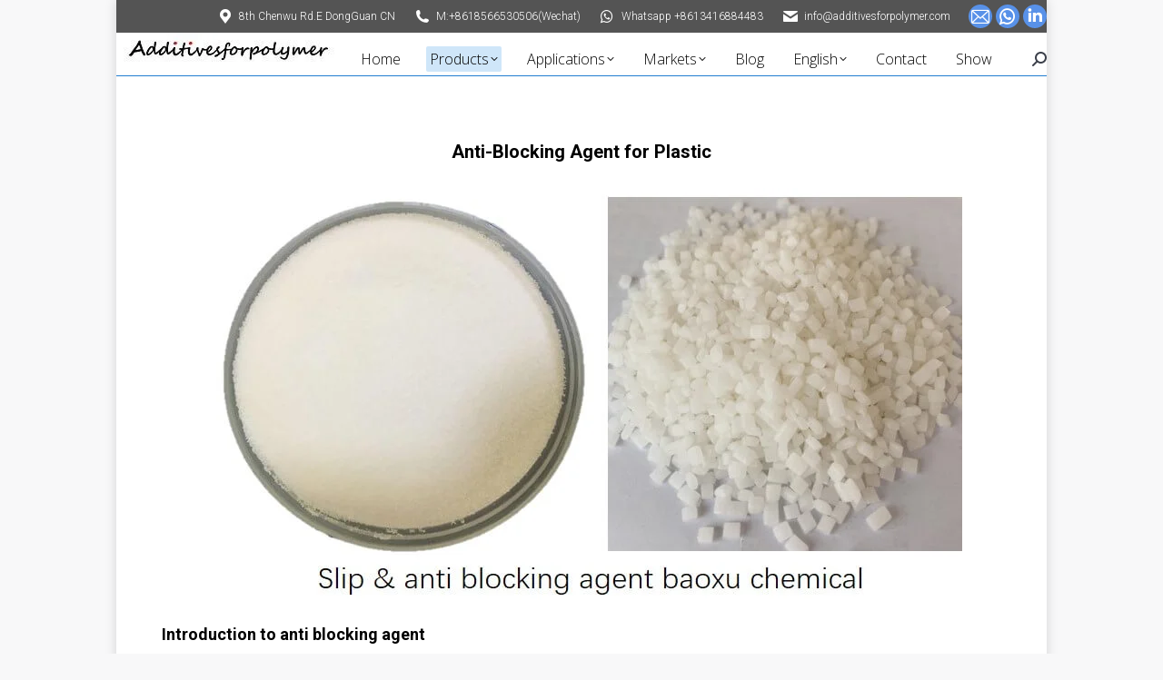

--- FILE ---
content_type: text/html
request_url: https://www.additivesforpolymer.com/project-category/anti-blocking/
body_size: 38185
content:
<!DOCTYPE html>
<!--[if !(IE 6) | !(IE 7) | !(IE 8)  ]><!-->
<html lang="en-US" class="no-js">
<!--<![endif]-->
<head>
<meta charset="UTF-8"/>
<meta name="viewport" content="width=device-width, initial-scale=1, maximum-scale=1, user-scalable=0"/>
<meta name="theme-color" content="#5891e8"/>	<link rel="profile" href="https://gmpg.org/xfn/11"/>
<meta name='robots' content='index, follow, max-image-preview:large, max-snippet:-1, max-video-preview:-1'/>
<title>China Anti Blocking Agent for Plastic Film | Baoxu Chemical</title>
<meta name="description" content="baoxu Supply organic &amp; Silica Anti Blocking Agent for plastic Film Production, Additives for polymers, Free Samples ,info@additivesforpolymer.com"/>
<link rel="canonical" href="https://www.additivesforpolymer.com/project-category/anti-blocking/"/>
<link rel='dns-prefetch' href='//fonts.googleapis.com'/>
<link rel="alternate" type="application/rss+xml" title="baoxu chemical &raquo; Feed" href="https://www.additivesforpolymer.com/feed/"/>
<link rel="alternate" type="application/rss+xml" title="baoxu chemical &raquo; Comments Feed" href="https://www.additivesforpolymer.com/comments/feed/"/>
<link rel="alternate" type="application/rss+xml" title="baoxu chemical &raquo; Anti Blocking Portfolio Category Feed" href="https://www.additivesforpolymer.com/project-category/anti-blocking/feed/"/>
<style id='wp-img-auto-sizes-contain-inline-css'>img:is([sizes=auto i],[sizes^="auto," i]){contain-intrinsic-size:3000px 1500px}</style>
<style id='wp-block-library-inline-css'>:root{--wp-block-synced-color:#7a00df;--wp-block-synced-color--rgb:122,0,223;--wp-bound-block-color:var(--wp-block-synced-color);--wp-editor-canvas-background:#ddd;--wp-admin-theme-color:#007cba;--wp-admin-theme-color--rgb:0,124,186;--wp-admin-theme-color-darker-10:#006ba1;--wp-admin-theme-color-darker-10--rgb:0,107,160.5;--wp-admin-theme-color-darker-20:#005a87;--wp-admin-theme-color-darker-20--rgb:0,90,135;--wp-admin-border-width-focus:2px}
@media (min-resolution:192dpi){:root{--wp-admin-border-width-focus:1.5px}}.wp-element-button{cursor:pointer}:root .has-very-light-gray-background-color{background-color:#eee}:root .has-very-dark-gray-background-color{background-color:#313131}:root .has-very-light-gray-color{color:#eee}:root .has-very-dark-gray-color{color:#313131}:root .has-vivid-green-cyan-to-vivid-cyan-blue-gradient-background{background:linear-gradient(135deg,#00d084,#0693e3)}:root .has-purple-crush-gradient-background{background:linear-gradient(135deg,#34e2e4,#4721fb 50%,#ab1dfe)}:root .has-hazy-dawn-gradient-background{background:linear-gradient(135deg,#faaca8,#dad0ec)}:root .has-subdued-olive-gradient-background{background:linear-gradient(135deg,#fafae1,#67a671)}:root .has-atomic-cream-gradient-background{background:linear-gradient(135deg,#fdd79a,#004a59)}:root .has-nightshade-gradient-background{background:linear-gradient(135deg,#330968,#31cdcf)}:root .has-midnight-gradient-background{background:linear-gradient(135deg,#020381,#2874fc)}:root{--wp--preset--font-size--normal:16px;--wp--preset--font-size--huge:42px}
.has-regular-font-size{font-size:1em}
.has-larger-font-size{font-size:2.625em}
.has-normal-font-size{font-size:var(--wp--preset--font-size--normal)}
.has-huge-font-size{font-size:var(--wp--preset--font-size--huge)}
.has-text-align-center{text-align:center}
.has-text-align-left{text-align:left}
.has-text-align-right{text-align:right}
.has-fit-text{white-space:nowrap!important}
#end-resizable-editor-section{display:none}
.aligncenter{clear:both}
.items-justified-left{justify-content:flex-start}
.items-justified-center{justify-content:center}
.items-justified-right{justify-content:flex-end}
.items-justified-space-between{justify-content:space-between}
.screen-reader-text{border:0;clip-path:inset(50%);height:1px;margin:-1px;overflow:hidden;padding:0;position:absolute;width:1px;word-wrap:normal!important}
.screen-reader-text:focus{background-color:#ddd;clip-path:none;color:#444;display:block;font-size:1em;height:auto;left:5px;line-height:normal;padding:15px 23px 14px;text-decoration:none;top:5px;width:auto;z-index:100000}
html :where(.has-border-color){border-style:solid}
html :where([style*=border-top-color]){border-top-style:solid}
html :where([style*=border-right-color]){border-right-style:solid}
html :where([style*=border-bottom-color]){border-bottom-style:solid}
html :where([style*=border-left-color]){border-left-style:solid}
html :where([style*=border-width]){border-style:solid}
html :where([style*=border-top-width]){border-top-style:solid}
html :where([style*=border-right-width]){border-right-style:solid}
html :where([style*=border-bottom-width]){border-bottom-style:solid}
html :where([style*=border-left-width]){border-left-style:solid}
html :where(img[class*=wp-image-]){height:auto;max-width:100%}:where(figure){margin:0 0 1em}
html :where(.is-position-sticky){--wp-admin--admin-bar--position-offset:var(--wp-admin--admin-bar--height,0px)}
@media screen and (max-width:600px){html :where(.is-position-sticky){--wp-admin--admin-bar--position-offset:0px}}</style><style id='global-styles-inline-css'>:root{--wp--preset--aspect-ratio--square:1;--wp--preset--aspect-ratio--4-3:4/3;--wp--preset--aspect-ratio--3-4:3/4;--wp--preset--aspect-ratio--3-2:3/2;--wp--preset--aspect-ratio--2-3:2/3;--wp--preset--aspect-ratio--16-9:16/9;--wp--preset--aspect-ratio--9-16:9/16;--wp--preset--color--black:#000000;--wp--preset--color--cyan-bluish-gray:#abb8c3;--wp--preset--color--white:#FFF;--wp--preset--color--pale-pink:#f78da7;--wp--preset--color--vivid-red:#cf2e2e;--wp--preset--color--luminous-vivid-orange:#ff6900;--wp--preset--color--luminous-vivid-amber:#fcb900;--wp--preset--color--light-green-cyan:#7bdcb5;--wp--preset--color--vivid-green-cyan:#00d084;--wp--preset--color--pale-cyan-blue:#8ed1fc;--wp--preset--color--vivid-cyan-blue:#0693e3;--wp--preset--color--vivid-purple:#9b51e0;--wp--preset--color--accent:#5891e8;--wp--preset--color--dark-gray:#111;--wp--preset--color--light-gray:#767676;--wp--preset--gradient--vivid-cyan-blue-to-vivid-purple:linear-gradient(135deg,rgb(6,147,227) 0%,rgb(155,81,224) 100%);--wp--preset--gradient--light-green-cyan-to-vivid-green-cyan:linear-gradient(135deg,rgb(122,220,180) 0%,rgb(0,208,130) 100%);--wp--preset--gradient--luminous-vivid-amber-to-luminous-vivid-orange:linear-gradient(135deg,rgb(252,185,0) 0%,rgb(255,105,0) 100%);--wp--preset--gradient--luminous-vivid-orange-to-vivid-red:linear-gradient(135deg,rgb(255,105,0) 0%,rgb(207,46,46) 100%);--wp--preset--gradient--very-light-gray-to-cyan-bluish-gray:linear-gradient(135deg,rgb(238,238,238) 0%,rgb(169,184,195) 100%);--wp--preset--gradient--cool-to-warm-spectrum:linear-gradient(135deg,rgb(74,234,220) 0%,rgb(151,120,209) 20%,rgb(207,42,186) 40%,rgb(238,44,130) 60%,rgb(251,105,98) 80%,rgb(254,248,76) 100%);--wp--preset--gradient--blush-light-purple:linear-gradient(135deg,rgb(255,206,236) 0%,rgb(152,150,240) 100%);--wp--preset--gradient--blush-bordeaux:linear-gradient(135deg,rgb(254,205,165) 0%,rgb(254,45,45) 50%,rgb(107,0,62) 100%);--wp--preset--gradient--luminous-dusk:linear-gradient(135deg,rgb(255,203,112) 0%,rgb(199,81,192) 50%,rgb(65,88,208) 100%);--wp--preset--gradient--pale-ocean:linear-gradient(135deg,rgb(255,245,203) 0%,rgb(182,227,212) 50%,rgb(51,167,181) 100%);--wp--preset--gradient--electric-grass:linear-gradient(135deg,rgb(202,248,128) 0%,rgb(113,206,126) 100%);--wp--preset--gradient--midnight:linear-gradient(135deg,rgb(2,3,129) 0%,rgb(40,116,252) 100%);--wp--preset--font-size--small:13px;--wp--preset--font-size--medium:20px;--wp--preset--font-size--large:36px;--wp--preset--font-size--x-large:42px;--wp--preset--spacing--20:0.44rem;--wp--preset--spacing--30:0.67rem;--wp--preset--spacing--40:1rem;--wp--preset--spacing--50:1.5rem;--wp--preset--spacing--60:2.25rem;--wp--preset--spacing--70:3.38rem;--wp--preset--spacing--80:5.06rem;--wp--preset--shadow--natural:6px 6px 9px rgba(0, 0, 0, 0.2);--wp--preset--shadow--deep:12px 12px 50px rgba(0, 0, 0, 0.4);--wp--preset--shadow--sharp:6px 6px 0px rgba(0, 0, 0, 0.2);--wp--preset--shadow--outlined:6px 6px 0px -3px rgb(255, 255, 255), 6px 6px rgb(0, 0, 0);--wp--preset--shadow--crisp:6px 6px 0px rgb(0, 0, 0);}:where(.is-layout-flex){gap:0.5em;}:where(.is-layout-grid){gap:0.5em;}
body .is-layout-flex{display:flex;}
.is-layout-flex{flex-wrap:wrap;align-items:center;}
.is-layout-flex > :is(*, div){margin:0;}
body .is-layout-grid{display:grid;}
.is-layout-grid > :is(*, div){margin:0;}:where(.wp-block-columns.is-layout-flex){gap:2em;}:where(.wp-block-columns.is-layout-grid){gap:2em;}:where(.wp-block-post-template.is-layout-flex){gap:1.25em;}:where(.wp-block-post-template.is-layout-grid){gap:1.25em;}
.has-black-color{color:var(--wp--preset--color--black) !important;}
.has-cyan-bluish-gray-color{color:var(--wp--preset--color--cyan-bluish-gray) !important;}
.has-white-color{color:var(--wp--preset--color--white) !important;}
.has-pale-pink-color{color:var(--wp--preset--color--pale-pink) !important;}
.has-vivid-red-color{color:var(--wp--preset--color--vivid-red) !important;}
.has-luminous-vivid-orange-color{color:var(--wp--preset--color--luminous-vivid-orange) !important;}
.has-luminous-vivid-amber-color{color:var(--wp--preset--color--luminous-vivid-amber) !important;}
.has-light-green-cyan-color{color:var(--wp--preset--color--light-green-cyan) !important;}
.has-vivid-green-cyan-color{color:var(--wp--preset--color--vivid-green-cyan) !important;}
.has-pale-cyan-blue-color{color:var(--wp--preset--color--pale-cyan-blue) !important;}
.has-vivid-cyan-blue-color{color:var(--wp--preset--color--vivid-cyan-blue) !important;}
.has-vivid-purple-color{color:var(--wp--preset--color--vivid-purple) !important;}
.has-black-background-color{background-color:var(--wp--preset--color--black) !important;}
.has-cyan-bluish-gray-background-color{background-color:var(--wp--preset--color--cyan-bluish-gray) !important;}
.has-white-background-color{background-color:var(--wp--preset--color--white) !important;}
.has-pale-pink-background-color{background-color:var(--wp--preset--color--pale-pink) !important;}
.has-vivid-red-background-color{background-color:var(--wp--preset--color--vivid-red) !important;}
.has-luminous-vivid-orange-background-color{background-color:var(--wp--preset--color--luminous-vivid-orange) !important;}
.has-luminous-vivid-amber-background-color{background-color:var(--wp--preset--color--luminous-vivid-amber) !important;}
.has-light-green-cyan-background-color{background-color:var(--wp--preset--color--light-green-cyan) !important;}
.has-vivid-green-cyan-background-color{background-color:var(--wp--preset--color--vivid-green-cyan) !important;}
.has-pale-cyan-blue-background-color{background-color:var(--wp--preset--color--pale-cyan-blue) !important;}
.has-vivid-cyan-blue-background-color{background-color:var(--wp--preset--color--vivid-cyan-blue) !important;}
.has-vivid-purple-background-color{background-color:var(--wp--preset--color--vivid-purple) !important;}
.has-black-border-color{border-color:var(--wp--preset--color--black) !important;}
.has-cyan-bluish-gray-border-color{border-color:var(--wp--preset--color--cyan-bluish-gray) !important;}
.has-white-border-color{border-color:var(--wp--preset--color--white) !important;}
.has-pale-pink-border-color{border-color:var(--wp--preset--color--pale-pink) !important;}
.has-vivid-red-border-color{border-color:var(--wp--preset--color--vivid-red) !important;}
.has-luminous-vivid-orange-border-color{border-color:var(--wp--preset--color--luminous-vivid-orange) !important;}
.has-luminous-vivid-amber-border-color{border-color:var(--wp--preset--color--luminous-vivid-amber) !important;}
.has-light-green-cyan-border-color{border-color:var(--wp--preset--color--light-green-cyan) !important;}
.has-vivid-green-cyan-border-color{border-color:var(--wp--preset--color--vivid-green-cyan) !important;}
.has-pale-cyan-blue-border-color{border-color:var(--wp--preset--color--pale-cyan-blue) !important;}
.has-vivid-cyan-blue-border-color{border-color:var(--wp--preset--color--vivid-cyan-blue) !important;}
.has-vivid-purple-border-color{border-color:var(--wp--preset--color--vivid-purple) !important;}
.has-vivid-cyan-blue-to-vivid-purple-gradient-background{background:var(--wp--preset--gradient--vivid-cyan-blue-to-vivid-purple) !important;}
.has-light-green-cyan-to-vivid-green-cyan-gradient-background{background:var(--wp--preset--gradient--light-green-cyan-to-vivid-green-cyan) !important;}
.has-luminous-vivid-amber-to-luminous-vivid-orange-gradient-background{background:var(--wp--preset--gradient--luminous-vivid-amber-to-luminous-vivid-orange) !important;}
.has-luminous-vivid-orange-to-vivid-red-gradient-background{background:var(--wp--preset--gradient--luminous-vivid-orange-to-vivid-red) !important;}
.has-very-light-gray-to-cyan-bluish-gray-gradient-background{background:var(--wp--preset--gradient--very-light-gray-to-cyan-bluish-gray) !important;}
.has-cool-to-warm-spectrum-gradient-background{background:var(--wp--preset--gradient--cool-to-warm-spectrum) !important;}
.has-blush-light-purple-gradient-background{background:var(--wp--preset--gradient--blush-light-purple) !important;}
.has-blush-bordeaux-gradient-background{background:var(--wp--preset--gradient--blush-bordeaux) !important;}
.has-luminous-dusk-gradient-background{background:var(--wp--preset--gradient--luminous-dusk) !important;}
.has-pale-ocean-gradient-background{background:var(--wp--preset--gradient--pale-ocean) !important;}
.has-electric-grass-gradient-background{background:var(--wp--preset--gradient--electric-grass) !important;}
.has-midnight-gradient-background{background:var(--wp--preset--gradient--midnight) !important;}
.has-small-font-size{font-size:var(--wp--preset--font-size--small) !important;}
.has-medium-font-size{font-size:var(--wp--preset--font-size--medium) !important;}
.has-large-font-size{font-size:var(--wp--preset--font-size--large) !important;}
.has-x-large-font-size{font-size:var(--wp--preset--font-size--x-large) !important;}</style>
<style id='classic-theme-styles-inline-css'>.wp-block-button__link{color:#fff;background-color:#32373c;border-radius:9999px;box-shadow:none;text-decoration:none;padding:calc(.667em + 2px) calc(1.333em + 2px);font-size:1.125em}
.wp-block-file__button{background:#32373c;color:#fff;text-decoration:none}</style>
<link rel="stylesheet" type="text/css" href="//www.additivesforpolymer.com/wp-content/cache/wpfc-minified/drmhyiq/a43r3.css" media="all"/>
<style id='dt-main-inline-css'>body #load{display:block;height:100%;overflow:hidden;position:fixed;width:100%;z-index:9901;opacity:1;visibility:visible;transition:all .35s ease-out;}
.load-wrap{width:100%;height:100%;background-position:center center;background-repeat:no-repeat;text-align:center;display:-ms-flexbox;display:-ms-flex;display:flex;-ms-align-items:center;-ms-flex-align:center;align-items:center;-ms-flex-flow:column wrap;flex-flow:column wrap;-ms-flex-pack:center;-ms-justify-content:center;justify-content:center;}
.load-wrap > svg{position:absolute;top:50%;left:50%;transform:translate(-50%,-50%);}
#load{background:var(--the7-elementor-beautiful-loading-bg,#ffffff);--the7-beautiful-spinner-color2:var(--the7-beautiful-spinner-color,#c4c4c4);}</style>
<link rel="stylesheet" type="text/css" href="//www.additivesforpolymer.com/wp-content/cache/wpfc-minified/d61ic7eq/a3p8t.css" media="all"/>
<link rel="https://api.w.org/" href="https://www.additivesforpolymer.com/wp-json/"/><link rel="alternate" title="JSON" type="application/json" href="https://www.additivesforpolymer.com/wp-json/wp/v2/dt_portfolio_category/1555"/><link rel="EditURI" type="application/rsd+xml" title="RSD" href="https://www.additivesforpolymer.com/xmlrpc.php?rsd"/>
<meta name="generator" content="WordPress 6.9"/>
<meta name="generator" content="Powered by WPBakery Page Builder - drag and drop page builder for WordPress."/>
<link rel="icon" href="https://www.additivesforpolymer.com/wp-content/uploads/2017/05/baoxu-chem-logo-16-16.png" type="image/png" sizes="16x16"/><link rel="icon" href="https://www.additivesforpolymer.com/wp-content/uploads/2017/05/baoxu-chem-logo-bg-32-32.png" type="image/png" sizes="32x32"/><noscript><style>.wpb_animate_when_almost_visible{opacity:1;}</style></noscript><style id='the7-custom-inline-css'>@media screen and (max-width: 768px) { #bottom-bar .mini-nav select, #bottom-bar .menu-select{display:none;}
#bottom-bar .mini-nav ul { display: initial; }} 
.single-portfolio .page-title{display:none;}
.single .project-slider{display:none;}
.home .single-share-box{display:none;}</style>
<link rel="stylesheet" type="text/css" href="//www.additivesforpolymer.com/wp-content/cache/wpfc-minified/7a9solg5/a1p3p.css" media="all"/>
<script data-wpfc-render="false">var Wpfcll={sources:[],loaded_index:[],i:function(){this.set_source(document.getElementsByTagName("img"));this.set_source(document.getElementsByTagName("iframe"));window.addEventListener('scroll',function(){Wpfcll.load_sources();});window.addEventListener('resize',function(){Wpfcll.load_sources();});window.addEventListener('click',function(){Wpfcll.load_sources();});},c:function(e,pageload){var winH=document.documentElement.clientHeight || body.clientHeight;var number=pageload ? 0:800;var elemRect=e.getBoundingClientRect();var top=0;var parent=e.parentNode;var parentRect=parent.getBoundingClientRect();if(elemRect.x==0 && elemRect.y==0){for (var i=0;i < 10;i++){if(parent){if(parentRect.x==0 && parentRect.y==0){parent=parent.parentNode;parentRect=parent.getBoundingClientRect();}else{top=parentRect.top;break;}}};}else{top=elemRect.top;}if(winH - top + number > 0){return true;}return false;},r:function(e,pageload){var s=this;var osrc,osrcs;try{if(s.c(e,pageload)){osrc=e.getAttribute("data-wpfc-original-src");osrcs=e.getAttribute("data-wpfc-original-srcset");if(osrc || osrcs){if(osrc){e.setAttribute('src',osrc);}if(osrcs){e.setAttribute('srcset',osrcs);}e.removeAttribute("data-wpfc-original-src");e.removeAttribute("onload");}}}catch(error){console.log(error);console.log("==>",e);}},set_source:function(arr){if(arr.length > 0){var s=this;[].forEach.call(arr,function(e,index){s.sources.push(e);});}},load_sources:function(){var s=this;[].forEach.call(s.sources,function(e,index){s.r(e,false);});}};document.addEventListener('DOMContentLoaded',function(){wpfci();});function wpfci(){Wpfcll.i();}</script>
</head>
<body id="the7-body" class="archive tax-dt_portfolio_category term-anti-blocking term-1555 wp-embed-responsive wp-theme-dt-the7 the7-core-ver-2.7.12 layout-masonry description-under-image boxed-layout dt-responsive-on right-mobile-menu-close-icon ouside-menu-close-icon mobile-hamburger-close-bg-enable mobile-hamburger-close-bg-hover-enable fade-medium-mobile-menu-close-icon fade-medium-menu-close-icon fixed-page-bg srcset-enabled btn-flat custom-btn-color custom-btn-hover-color phantom-sticky phantom-line-decoration phantom-main-logo-on floating-mobile-menu-icon top-header first-switch-logo-left first-switch-menu-right second-switch-logo-left second-switch-menu-right right-mobile-menu layzr-loading-on no-avatars popup-message-style the7-ver-14.0.1.1 dt-fa-compatibility wpb-js-composer js-comp-ver-8.7.2 vc_responsive">
<div id="load" class="spinner-loader">
<div class="load-wrap"><style>[class*="the7-spinner-animate-"]{animation:spinner-animation 1s cubic-bezier(1,1,1,1) infinite;x:46.5px;y:40px;width:7px;height:20px;fill:var(--the7-beautiful-spinner-color2);opacity:0.2;}
.the7-spinner-animate-2{animation-delay:0.083s;}
.the7-spinner-animate-3{animation-delay:0.166s;}
.the7-spinner-animate-4{animation-delay:0.25s;}
.the7-spinner-animate-5{animation-delay:0.33s;}
.the7-spinner-animate-6{animation-delay:0.416s;}
.the7-spinner-animate-7{animation-delay:0.5s;}
.the7-spinner-animate-8{animation-delay:0.58s;}
.the7-spinner-animate-9{animation-delay:0.666s;}
.the7-spinner-animate-10{animation-delay:0.75s;}
.the7-spinner-animate-11{animation-delay:0.83s;}
.the7-spinner-animate-12{animation-delay:0.916s;}
@keyframes spinner-animation{
from{opacity:1;}
to{opacity:0;}
}</style>
<svg width="75px" height="75px" xmlns="http://www.w3.org/2000/svg" viewBox="0 0 100 100" preserveAspectRatio="xMidYMid">
<rect class="the7-spinner-animate-1" rx="5" ry="5" transform="rotate(0 50 50) translate(0 -30)"></rect>
<rect class="the7-spinner-animate-2" rx="5" ry="5" transform="rotate(30 50 50) translate(0 -30)"></rect>
<rect class="the7-spinner-animate-3" rx="5" ry="5" transform="rotate(60 50 50) translate(0 -30)"></rect>
<rect class="the7-spinner-animate-4" rx="5" ry="5" transform="rotate(90 50 50) translate(0 -30)"></rect>
<rect class="the7-spinner-animate-5" rx="5" ry="5" transform="rotate(120 50 50) translate(0 -30)"></rect>
<rect class="the7-spinner-animate-6" rx="5" ry="5" transform="rotate(150 50 50) translate(0 -30)"></rect>
<rect class="the7-spinner-animate-7" rx="5" ry="5" transform="rotate(180 50 50) translate(0 -30)"></rect>
<rect class="the7-spinner-animate-8" rx="5" ry="5" transform="rotate(210 50 50) translate(0 -30)"></rect>
<rect class="the7-spinner-animate-9" rx="5" ry="5" transform="rotate(240 50 50) translate(0 -30)"></rect>
<rect class="the7-spinner-animate-10" rx="5" ry="5" transform="rotate(270 50 50) translate(0 -30)"></rect>
<rect class="the7-spinner-animate-11" rx="5" ry="5" transform="rotate(300 50 50) translate(0 -30)"></rect>
<rect class="the7-spinner-animate-12" rx="5" ry="5" transform="rotate(330 50 50) translate(0 -30)"></rect>
</svg></div></div><div id="page" class="boxed"> <a class="skip-link screen-reader-text" href="#content">Skip to content</a> <div class="masthead inline-header left widgets full-height full-width line-decoration shadow-mobile-header-decoration small-mobile-menu-icon mobile-menu-icon-bg-on mobile-menu-icon-hover-bg-on dt-parent-menu-clickable show-sub-menu-on-hover show-mobile-logo"> <div class="top-bar top-bar-line-hide"> <div class="top-bar-bg"></div><div class="mini-widgets left-widgets"></div><div class="right-widgets mini-widgets"><span class="mini-contacts address show-on-desktop in-top-bar-right in-menu-second-switch"><i class="fa-fw the7-mw-icon-address-bold"></i>8th Chenwu Rd.E DongGuan CN</span><span class="mini-contacts phone show-on-desktop in-top-bar-right in-menu-second-switch"><i class="fa-fw the7-mw-icon-phone-bold"></i>M:+8618566530506(Wechat)</span><span class="mini-contacts skype show-on-desktop near-logo-first-switch in-menu-second-switch"><i class="fa-fw Defaults-whatsapp"></i>Whatsapp +8613416884483</span><span class="mini-contacts email show-on-desktop in-top-bar-right in-menu-second-switch"><i class="fa-fw the7-mw-icon-mail-bold"></i>info@additivesforpolymer.com</span><div class="soc-ico show-on-desktop in-top-bar-right in-menu-second-switch accent-bg disabled-border border-off hover-accent-bg hover-disabled-border hover-border-off"><a title="Mail page opens in new window" href="mailto:info@additivesforpolymer.com" target="_blank" class="mail"><span class="soc-font-icon"></span><span class="screen-reader-text">Mail page opens in new window</span></a><a title="Whatsapp page opens in new window" href="https://wa.me/8613416884483" target="_blank" class="whatsapp"><span class="soc-font-icon"></span><span class="screen-reader-text">Whatsapp page opens in new window</span></a><a title="Linkedin page opens in new window" href="https://www.linkedin.com/company/baoxuchem" target="_blank" class="linkedin"><span class="soc-font-icon"></span><span class="screen-reader-text">Linkedin page opens in new window</span></a></div></div></div><header class="header-bar" role="banner">
<div class="branding"> <div id="site-title" class="assistive-text">baoxu chemical</div><div id="site-description" class="assistive-text">China plastic additives supplier</div><a class="same-logo" href="https://www.additivesforpolymer.com/"><img class="preload-me" src="https://www.additivesforpolymer.com/wp-content/uploads/2017/05/additivesforpolymer-logo-baoxu-chemical.jpg" srcset="https://www.additivesforpolymer.com/wp-content/uploads/2017/05/additivesforpolymer-logo-baoxu-chemical.jpg 260w" width="260" height="47" sizes="260px" alt="baoxu chemical"/></a></div><ul id="primary-menu" class="main-nav bg-outline-decoration hover-bg-decoration active-bg-decoration level-arrows-on outside-item-remove-margin"><li class="menu-item menu-item-type-post_type menu-item-object-page menu-item-home menu-item-13809 first depth-0"><a href='https://www.additivesforpolymer.com/' data-level='1'><span class="menu-item-text"><span class="menu-text">Home</span></span></a></li> <li class="menu-item menu-item-type-post_type menu-item-object-page current-menu-ancestor current-menu-parent current_page_parent current_page_ancestor menu-item-has-children menu-item-4449 act has-children depth-0"><a href='https://www.additivesforpolymer.com/products/' data-level='1' aria-haspopup='true' aria-expanded='false'><span class="menu-item-text"><span class="menu-text">Products</span></span></a><ul class="sub-nav level-arrows-on" role="group"><li class="menu-item menu-item-type-post_type menu-item-object-page menu-item-19001 first depth-1"><a href='https://www.additivesforpolymer.com/antibacterial-agent/' data-level='2'><span class="menu-item-text"><span class="menu-text">Antibacterial</span></span></a></li> <li class="menu-item menu-item-type-custom menu-item-object-custom current-menu-item menu-item-17447 act depth-1"><a href='https://www.additivesforpolymer.com/project-category/anti-blocking/' data-level='2'><span class="menu-item-text"><span class="menu-text">Anti Blocking</span></span></a></li> <li class="menu-item menu-item-type-custom menu-item-object-custom menu-item-has-children menu-item-19378 has-children depth-1"><a href='https://www.additivesforpolymer.com/project-category/anti-dripping/' data-level='2' aria-haspopup='true' aria-expanded='false'><span class="menu-item-text"><span class="menu-text">Anti Dripping</span></span></a><ul class="sub-nav level-arrows-on" role="group"><li class="menu-item menu-item-type-post_type menu-item-object-dt_portfolio menu-item-16843 first depth-2"><a href='https://www.additivesforpolymer.com/portfolio/bx-ada-200/' data-level='3'><span class="menu-item-text"><span class="menu-text">BX ADA 200</span></span></a></li> <li class="menu-item menu-item-type-post_type menu-item-object-dt_portfolio menu-item-16844 depth-2"><a href='https://www.additivesforpolymer.com/portfolio/bx-ada-201/' data-level='3'><span class="menu-item-text"><span class="menu-text">BX ADA 201</span></span></a></li> <li class="menu-item menu-item-type-post_type menu-item-object-dt_portfolio menu-item-16845 depth-2"><a href='https://www.additivesforpolymer.com/portfolio/bx-ada-202/' data-level='3'><span class="menu-item-text"><span class="menu-text">BX ADA 202</span></span></a></li> </ul></li> <li class="menu-item menu-item-type-custom menu-item-object-custom menu-item-has-children menu-item-19005 has-children depth-1"><a href='https://www.additivesforpolymer.com/portfolio/anti-hydrolysis-agents/' data-level='2' aria-haspopup='true' aria-expanded='false'><span class="menu-item-text"><span class="menu-text">Anti hydrolysis</span></span></a><ul class="sub-nav level-arrows-on" role="group"><li class="menu-item menu-item-type-post_type menu-item-object-dt_portfolio menu-item-20421 first depth-2"><a href='https://www.additivesforpolymer.com/portfolio/bx-aha-100/' data-level='3'><span class="menu-item-text"><span class="menu-text">bx aha 100</span></span></a></li> <li class="menu-item menu-item-type-post_type menu-item-object-dt_portfolio menu-item-20420 depth-2"><a href='https://www.additivesforpolymer.com/portfolio/bx-aha-200/' data-level='3'><span class="menu-item-text"><span class="menu-text">bx aha 200</span></span></a></li> </ul></li> <li class="menu-item menu-item-type-post_type menu-item-object-page menu-item-has-children menu-item-4365 has-children depth-1"><a href='https://www.additivesforpolymer.com/products/antioxidant/' data-level='2' aria-haspopup='true' aria-expanded='false'><span class="menu-item-text"><span class="menu-text">Antioxidant</span></span></a><ul class="sub-nav level-arrows-on" role="group"><li class="menu-item menu-item-type-custom menu-item-object-custom menu-item-has-children menu-item-20459 first has-children depth-2"><a href='https://www.additivesforpolymer.com/project-category/antioxidant-en/amine/' data-level='3' aria-haspopup='true' aria-expanded='false'><span class="menu-item-text"><span class="menu-text">amine</span></span></a><ul class="sub-nav level-arrows-on" role="group"><li class="menu-item menu-item-type-post_type menu-item-object-dt_portfolio menu-item-14701 first depth-3"><a href='https://www.additivesforpolymer.com/portfolio/antioxidant-445/' data-level='4'><span class="menu-item-text"><span class="menu-text">445</span></span></a></li> <li class="menu-item menu-item-type-post_type menu-item-object-dt_portfolio menu-item-14718 depth-3"><a href='https://www.additivesforpolymer.com/portfolio/antioxidant-fs-042/' data-level='4'><span class="menu-item-text"><span class="menu-text">042</span></span></a></li> <li class="menu-item menu-item-type-post_type menu-item-object-dt_portfolio menu-item-20651 depth-3"><a href='https://www.additivesforpolymer.com/portfolio/bx-ao-l01/' data-level='4'><span class="menu-item-text"><span class="menu-text">L01</span></span></a></li> <li class="menu-item menu-item-type-post_type menu-item-object-dt_portfolio menu-item-13514 depth-3"><a href='https://www.additivesforpolymer.com/portfolio/antioxidant-5057/' data-level='4'><span class="menu-item-text"><span class="menu-text">L57(5057)</span></span></a></li> <li class="menu-item menu-item-type-post_type menu-item-object-dt_portfolio menu-item-18775 depth-3"><a href='https://www.additivesforpolymer.com/portfolio/bx-ao-l67/' data-level='4'><span class="menu-item-text"><span class="menu-text">L67(5067)</span></span></a></li> </ul></li> <li class="menu-item menu-item-type-custom menu-item-object-custom menu-item-has-children menu-item-20460 has-children depth-2"><a href='https://www.additivesforpolymer.com/project-category/antioxidant-en/phenolic/' data-level='3' aria-haspopup='true' aria-expanded='false'><span class="menu-item-text"><span class="menu-text">phenolic</span></span></a><ul class="sub-nav level-arrows-on" role="group"><li class="menu-item menu-item-type-post_type menu-item-object-dt_portfolio menu-item-4431 first depth-3"><a href='https://www.additivesforpolymer.com/portfolio/antioxidant-1010/' data-level='4'><span class="menu-item-text"><span class="menu-text">1010</span></span></a></li> <li class="menu-item menu-item-type-post_type menu-item-object-dt_portfolio menu-item-4432 depth-3"><a href='https://www.additivesforpolymer.com/portfolio/antioxidant-1024/' data-level='4'><span class="menu-item-text"><span class="menu-text">1024</span></span></a></li> <li class="menu-item menu-item-type-post_type menu-item-object-dt_portfolio menu-item-13508 depth-3"><a href='https://www.additivesforpolymer.com/portfolio/antioxidant-1035/' data-level='4'><span class="menu-item-text"><span class="menu-text">1035</span></span></a></li> <li class="menu-item menu-item-type-post_type menu-item-object-dt_portfolio menu-item-4433 depth-3"><a href='https://www.additivesforpolymer.com/portfolio/antioxidant-1076/' data-level='4'><span class="menu-item-text"><span class="menu-text">1076</span></span></a></li> <li class="menu-item menu-item-type-post_type menu-item-object-dt_portfolio menu-item-17300 depth-3"><a href='https://www.additivesforpolymer.com/portfolio/bx-ao-1081/' data-level='4'><span class="menu-item-text"><span class="menu-text">1081</span></span></a></li> <li class="menu-item menu-item-type-post_type menu-item-object-dt_portfolio menu-item-4434 depth-3"><a href='https://www.additivesforpolymer.com/portfolio/antioxidant-1098/' data-level='4'><span class="menu-item-text"><span class="menu-text">1098</span></span></a></li> <li class="menu-item menu-item-type-post_type menu-item-object-dt_portfolio menu-item-13509 depth-3"><a href='https://www.additivesforpolymer.com/portfolio/antioxidant-1135/' data-level='4'><span class="menu-item-text"><span class="menu-text">1135</span></span></a></li> <li class="menu-item menu-item-type-post_type menu-item-object-dt_portfolio menu-item-17280 depth-3"><a href='https://www.additivesforpolymer.com/portfolio/bx-ao-136/' data-level='4'><span class="menu-item-text"><span class="menu-text">136</span></span></a></li> <li class="menu-item menu-item-type-post_type menu-item-object-dt_portfolio menu-item-13510 depth-3"><a href='https://www.additivesforpolymer.com/portfolio/antioxidant-1520/' data-level='4'><span class="menu-item-text"><span class="menu-text">1520</span></span></a></li> <li class="menu-item menu-item-type-post_type menu-item-object-dt_portfolio menu-item-13511 depth-3"><a href='https://www.additivesforpolymer.com/portfolio/antioxidant-1726/' data-level='4'><span class="menu-item-text"><span class="menu-text">1726</span></span></a></li> <li class="menu-item menu-item-type-post_type menu-item-object-dt_portfolio menu-item-13512 depth-3"><a href='https://www.additivesforpolymer.com/portfolio/antioxidant-1790/' data-level='4'><span class="menu-item-text"><span class="menu-text">1790</span></span></a></li> <li class="menu-item menu-item-type-post_type menu-item-object-dt_portfolio menu-item-19413 depth-3"><a href='https://www.additivesforpolymer.com/portfolio/bx-ao-2246/' data-level='4'><span class="menu-item-text"><span class="menu-text">2246</span></span></a></li> <li class="menu-item menu-item-type-post_type menu-item-object-dt_portfolio menu-item-4436 depth-3"><a href='https://www.additivesforpolymer.com/portfolio/antioxidant-245/' data-level='4'><span class="menu-item-text"><span class="menu-text">245</span></span></a></li> <li class="menu-item menu-item-type-post_type menu-item-object-dt_portfolio menu-item-13513 depth-3"><a href='https://www.additivesforpolymer.com/portfolio/antioxidant-330/' data-level='4'><span class="menu-item-text"><span class="menu-text">330</span></span></a></li> <li class="menu-item menu-item-type-post_type menu-item-object-dt_portfolio menu-item-18873 depth-3"><a href='https://www.additivesforpolymer.com/portfolio/bx-ao-3052/' data-level='4'><span class="menu-item-text"><span class="menu-text">3052</span></span></a></li> <li class="menu-item menu-item-type-post_type menu-item-object-dt_portfolio menu-item-4437 depth-3"><a href='https://www.additivesforpolymer.com/portfolio/antioxidant-3114/' data-level='4'><span class="menu-item-text"><span class="menu-text">3114</span></span></a></li> <li class="menu-item menu-item-type-post_type menu-item-object-dt_portfolio menu-item-14260 depth-3"><a href='https://www.additivesforpolymer.com/portfolio/antioxidant-565/' data-level='4'><span class="menu-item-text"><span class="menu-text">565</span></span></a></li> <li class="menu-item menu-item-type-post_type menu-item-object-dt_portfolio menu-item-13515 depth-3"><a href='https://www.additivesforpolymer.com/portfolio/antioxidant-697/' data-level='4'><span class="menu-item-text"><span class="menu-text">697</span></span></a></li> <li class="menu-item menu-item-type-post_type menu-item-object-dt_portfolio menu-item-4440 depth-3"><a href='https://www.additivesforpolymer.com/portfolio/antioxidant-702/' data-level='4'><span class="menu-item-text"><span class="menu-text">702</span></span></a></li> <li class="menu-item menu-item-type-post_type menu-item-object-dt_portfolio menu-item-20655 depth-3"><a href='https://www.additivesforpolymer.com/portfolio/bx-ao-bbm/' data-level='4'><span class="menu-item-text"><span class="menu-text">BBM</span></span></a></li> <li class="menu-item menu-item-type-post_type menu-item-object-dt_portfolio menu-item-14760 depth-3"><a href='https://www.additivesforpolymer.com/portfolio/antioxidant-bht/' data-level='4'><span class="menu-item-text"><span class="menu-text">BHT</span></span></a></li> <li class="menu-item menu-item-type-post_type menu-item-object-dt_portfolio menu-item-20639 depth-3"><a href='https://www.additivesforpolymer.com/portfolio/bx-ao-ca/' data-level='4'><span class="menu-item-text"><span class="menu-text">CA</span></span></a></li> <li class="menu-item menu-item-type-post_type menu-item-object-dt_portfolio menu-item-14702 depth-3"><a href='https://www.additivesforpolymer.com/portfolio/antioxidant-cpl/' data-level='4'><span class="menu-item-text"><span class="menu-text">CPL</span></span></a></li> <li class="menu-item menu-item-type-post_type menu-item-object-dt_portfolio menu-item-14873 depth-3"><a href='https://www.additivesforpolymer.com/portfolio/antioxidant-ga-80/' data-level='4'><span class="menu-item-text"><span class="menu-text">GA 80</span></span></a></li> <li class="menu-item menu-item-type-post_type menu-item-object-dt_portfolio menu-item-19080 depth-3"><a href='https://www.additivesforpolymer.com/portfolio/styrenated-phenol/' data-level='4'><span class="menu-item-text"><span class="menu-text">SP</span></span></a></li> <li class="menu-item menu-item-type-custom menu-item-object-custom menu-item-20463 depth-3"><a href='https://www.additivesforpolymer.com/portfolio/bx-ao-t502/' data-level='4'><span class="menu-item-text"><span class="menu-text">T502</span></span></a></li> <li class="menu-item menu-item-type-custom menu-item-object-custom menu-item-20464 depth-3"><a href='https://www.additivesforpolymer.com/portfolio/bx-ao-t502a/' data-level='4'><span class="menu-item-text"><span class="menu-text">T502a</span></span></a></li> </ul></li> <li class="menu-item menu-item-type-custom menu-item-object-custom menu-item-has-children menu-item-20461 has-children depth-2"><a href='https://www.additivesforpolymer.com/project-category/antioxidant-en/phosphite/' data-level='3' aria-haspopup='true' aria-expanded='false'><span class="menu-item-text"><span class="menu-text">phosphite</span></span></a><ul class="sub-nav level-arrows-on" role="group"><li class="menu-item menu-item-type-post_type menu-item-object-dt_portfolio menu-item-17284 first depth-3"><a href='https://www.additivesforpolymer.com/portfolio/bx-ao-1500/' data-level='4'><span class="menu-item-text"><span class="menu-text">1500</span></span></a></li> <li class="menu-item menu-item-type-post_type menu-item-object-dt_portfolio menu-item-4435 depth-3"><a href='https://www.additivesforpolymer.com/portfolio/antioxidant-168/' data-level='4'><span class="menu-item-text"><span class="menu-text">168</span></span></a></li> <li class="menu-item menu-item-type-post_type menu-item-object-dt_portfolio menu-item-18675 depth-3"><a href='https://www.additivesforpolymer.com/portfolio/bx-ao-4500/' data-level='4'><span class="menu-item-text"><span class="menu-text">4500</span></span></a></li> <li class="menu-item menu-item-type-custom menu-item-object-custom menu-item-15879 depth-3"><a href='http://www.additivesforpolymer.com/portfolio/antioxidant-618/' data-level='4'><span class="menu-item-text"><span class="menu-text">618/619</span></span></a></li> <li class="menu-item menu-item-type-post_type menu-item-object-dt_portfolio menu-item-4439 depth-3"><a href='https://www.additivesforpolymer.com/portfolio/antioxidant-626/' data-level='4'><span class="menu-item-text"><span class="menu-text">626</span></span></a></li> <li class="menu-item menu-item-type-custom menu-item-object-custom menu-item-15880 depth-3"><a href='http://www.additivesforpolymer.com/portfolio/antioxidant-9228/' data-level='4'><span class="menu-item-text"><span class="menu-text">9228</span></span></a></li> <li class="menu-item menu-item-type-post_type menu-item-object-dt_portfolio menu-item-17292 depth-3"><a href='https://www.additivesforpolymer.com/portfolio/bx-ao-dpdp/' data-level='4'><span class="menu-item-text"><span class="menu-text">DPDP</span></span></a></li> <li class="menu-item menu-item-type-post_type menu-item-object-dt_portfolio menu-item-17293 depth-3"><a href='https://www.additivesforpolymer.com/portfolio/bx-ao-dhop/' data-level='4'><span class="menu-item-text"><span class="menu-text">DHOP</span></span></a></li> <li class="menu-item menu-item-type-post_type menu-item-object-dt_portfolio menu-item-17281 depth-3"><a href='https://www.additivesforpolymer.com/portfolio/bx-ao-dpop/' data-level='4'><span class="menu-item-text"><span class="menu-text">DPOP</span></span></a></li> <li class="menu-item menu-item-type-post_type menu-item-object-dt_portfolio menu-item-17289 depth-3"><a href='https://www.additivesforpolymer.com/portfolio/bx-ao-dpd/' data-level='4'><span class="menu-item-text"><span class="menu-text">DPD</span></span></a></li> <li class="menu-item menu-item-type-post_type menu-item-object-dt_portfolio menu-item-17291 depth-3"><a href='https://www.additivesforpolymer.com/portfolio/bx-ao-dpp/' data-level='4'><span class="menu-item-text"><span class="menu-text">DPP</span></span></a></li> <li class="menu-item menu-item-type-post_type menu-item-object-dt_portfolio menu-item-17279 depth-3"><a href='https://www.additivesforpolymer.com/portfolio/bx-ao-h10/' data-level='4'><span class="menu-item-text"><span class="menu-text">H10</span></span></a></li> <li class="menu-item menu-item-type-post_type menu-item-object-dt_portfolio menu-item-17290 depth-3"><a href='https://www.additivesforpolymer.com/portfolio/bx-ao-pddp/' data-level='4'><span class="menu-item-text"><span class="menu-text">PDDP</span></span></a></li> <li class="menu-item menu-item-type-post_type menu-item-object-dt_portfolio menu-item-14759 depth-3"><a href='https://www.additivesforpolymer.com/portfolio/antioxidant-pdp/' data-level='4'><span class="menu-item-text"><span class="menu-text">PDP</span></span></a></li> <li class="menu-item menu-item-type-post_type menu-item-object-dt_portfolio menu-item-20627 depth-3"><a href='https://www.additivesforpolymer.com/portfolio/bx-ao-pep-36/' data-level='4'><span class="menu-item-text"><span class="menu-text">PEP-36</span></span></a></li> <li class="menu-item menu-item-type-post_type menu-item-object-dt_portfolio menu-item-20628 depth-3"><a href='https://www.additivesforpolymer.com/portfolio/bx-ao-pepq/' data-level='4'><span class="menu-item-text"><span class="menu-text">PEPQ</span></span></a></li> <li class="menu-item menu-item-type-post_type menu-item-object-dt_portfolio menu-item-17288 depth-3"><a href='https://www.additivesforpolymer.com/portfolio/bx-ao-tdd/' data-level='4'><span class="menu-item-text"><span class="menu-text">TDD</span></span></a></li> <li class="menu-item menu-item-type-post_type menu-item-object-dt_portfolio menu-item-17286 depth-3"><a href='https://www.additivesforpolymer.com/portfolio/bx-ao-tdp/' data-level='4'><span class="menu-item-text"><span class="menu-text">TDP</span></span></a></li> <li class="menu-item menu-item-type-post_type menu-item-object-dt_portfolio menu-item-17285 depth-3"><a href='https://www.additivesforpolymer.com/portfolio/bx-ao-tlp/' data-level='4'><span class="menu-item-text"><span class="menu-text">TLP</span></span></a></li> <li class="menu-item menu-item-type-post_type menu-item-object-dt_portfolio menu-item-20652 depth-3"><a href='https://www.additivesforpolymer.com/portfolio/bx-ao-tnpp/' data-level='4'><span class="menu-item-text"><span class="menu-text">TNPP</span></span></a></li> <li class="menu-item menu-item-type-post_type menu-item-object-dt_portfolio menu-item-17282 depth-3"><a href='https://www.additivesforpolymer.com/portfolio/bx-ao-tppi/' data-level='4'><span class="menu-item-text"><span class="menu-text">TPPI</span></span></a></li> <li class="menu-item menu-item-type-post_type menu-item-object-dt_portfolio menu-item-17287 depth-3"><a href='https://www.additivesforpolymer.com/portfolio/bx-ao-ttdp/' data-level='4'><span class="menu-item-text"><span class="menu-text">TTDP</span></span></a></li> </ul></li> <li class="menu-item menu-item-type-custom menu-item-object-custom menu-item-has-children menu-item-20462 has-children depth-2"><a href='https://www.additivesforpolymer.com/project-category/antioxidant-en/thioester/' data-level='3' aria-haspopup='true' aria-expanded='false'><span class="menu-item-text"><span class="menu-text">thioester</span></span></a><ul class="sub-nav level-arrows-on" role="group"><li class="menu-item menu-item-type-post_type menu-item-object-dt_portfolio menu-item-4438 first depth-3"><a href='https://www.additivesforpolymer.com/portfolio/antioxidant-412s/' data-level='4'><span class="menu-item-text"><span class="menu-text">412s</span></span></a></li> <li class="menu-item menu-item-type-post_type menu-item-object-dt_portfolio menu-item-4426 depth-3"><a href='https://www.additivesforpolymer.com/portfolio/antioxidant-dltdp/' data-level='4'><span class="menu-item-text"><span class="menu-text">DLTDP</span></span></a></li> <li class="menu-item menu-item-type-post_type menu-item-object-dt_portfolio menu-item-4425 depth-3"><a href='https://www.additivesforpolymer.com/portfolio/antioxidant-dstdp/' data-level='4'><span class="menu-item-text"><span class="menu-text">DSTDP</span></span></a></li> <li class="menu-item menu-item-type-post_type menu-item-object-dt_portfolio menu-item-18772 depth-3"><a href='https://www.additivesforpolymer.com/portfolio/bx-ao-dtdtp/' data-level='4'><span class="menu-item-text"><span class="menu-text">DTDTP</span></span></a></li> </ul></li> <li class="menu-item menu-item-type-custom menu-item-object-custom menu-item-has-children menu-item-20458 has-children depth-2"><a href='https://www.additivesforpolymer.com/project-category/antioxidant-en/blends/' data-level='3' aria-haspopup='true' aria-expanded='false'><span class="menu-item-text"><span class="menu-text">blends</span></span></a><ul class="sub-nav level-arrows-on" role="group"><li class="menu-item menu-item-type-post_type menu-item-object-dt_portfolio menu-item-19125 first depth-3"><a href='https://www.additivesforpolymer.com/portfolio/bx-ao-1171/' data-level='4'><span class="menu-item-text"><span class="menu-text">1171</span></span></a></li> <li class="menu-item menu-item-type-post_type menu-item-object-dt_portfolio menu-item-20466 depth-3"><a href='https://www.additivesforpolymer.com/portfolio/bx-ao-b1411/' data-level='4'><span class="menu-item-text"><span class="menu-text">1411</span></span></a></li> <li class="menu-item menu-item-type-post_type menu-item-object-dt_portfolio menu-item-17283 depth-3"><a href='https://www.additivesforpolymer.com/portfolio/bx-ao-b210/' data-level='4'><span class="menu-item-text"><span class="menu-text">210</span></span></a></li> <li class="menu-item menu-item-type-post_type menu-item-object-dt_portfolio menu-item-4423 depth-3"><a href='https://www.additivesforpolymer.com/portfolio/antioxidant-b215/' data-level='4'><span class="menu-item-text"><span class="menu-text">215</span></span></a></li> <li class="menu-item menu-item-type-post_type menu-item-object-dt_portfolio menu-item-4421 depth-3"><a href='https://www.additivesforpolymer.com/portfolio/antioxidant-b225/' data-level='4'><span class="menu-item-text"><span class="menu-text">225</span></span></a></li> <li class="menu-item menu-item-type-post_type menu-item-object-dt_portfolio menu-item-19124 depth-3"><a href='https://www.additivesforpolymer.com/portfolio/bx-ao-2777/' data-level='4'><span class="menu-item-text"><span class="menu-text">2777</span></span></a></li> <li class="menu-item menu-item-type-post_type menu-item-object-dt_portfolio menu-item-4422 depth-3"><a href='https://www.additivesforpolymer.com/portfolio/antioxidant-b900/' data-level='4'><span class="menu-item-text"><span class="menu-text">900</span></span></a></li> <li class="menu-item menu-item-type-post_type menu-item-object-dt_portfolio menu-item-17277 depth-3"><a href='https://www.additivesforpolymer.com/portfolio/bx-ao-fs/' data-level='4'><span class="menu-item-text"><span class="menu-text">FS</span></span></a></li> <li class="menu-item menu-item-type-post_type menu-item-object-dt_portfolio menu-item-19197 depth-3"><a href='https://www.additivesforpolymer.com/portfolio/bx-ao-h3336/' data-level='4'><span class="menu-item-text"><span class="menu-text">H3336</span></span></a></li> <li class="menu-item menu-item-type-post_type menu-item-object-dt_portfolio menu-item-18771 depth-3"><a href='https://www.additivesforpolymer.com/portfolio/bx-ao-l64/' data-level='4'><span class="menu-item-text"><span class="menu-text">L64</span></span></a></li> <li class="menu-item menu-item-type-post_type menu-item-object-dt_portfolio menu-item-18770 depth-3"><a href='https://www.additivesforpolymer.com/portfolio/bx-ao-l150/' data-level='4'><span class="menu-item-text"><span class="menu-text">L150</span></span></a></li> <li class="menu-item menu-item-type-post_type menu-item-object-page menu-item-16489 depth-3"><a href='https://www.additivesforpolymer.com/no-dust-blend/' data-level='4'><span class="menu-item-text"><span class="menu-text">No dust</span></span></a></li> <li class="menu-item menu-item-type-post_type menu-item-object-dt_portfolio menu-item-19291 depth-3"><a href='https://www.additivesforpolymer.com/portfolio/bx-ao-pur55/' data-level='4'><span class="menu-item-text"><span class="menu-text">PUR 55</span></span></a></li> <li class="menu-item menu-item-type-post_type menu-item-object-dt_portfolio menu-item-19290 depth-3"><a href='https://www.additivesforpolymer.com/portfolio/bx-ao-pur67/' data-level='4'><span class="menu-item-text"><span class="menu-text">PUR 67</span></span></a></li> <li class="menu-item menu-item-type-post_type menu-item-object-dt_portfolio menu-item-19289 depth-3"><a href='https://www.additivesforpolymer.com/portfolio/bx-ao-pur68/' data-level='4'><span class="menu-item-text"><span class="menu-text">PUR 68</span></span></a></li> <li class="menu-item menu-item-type-post_type menu-item-object-dt_portfolio menu-item-19288 depth-3"><a href='https://www.additivesforpolymer.com/portfolio/bx-ao-pur70/' data-level='4'><span class="menu-item-text"><span class="menu-text">PUR 70</span></span></a></li> </ul></li> </ul></li> <li class="menu-item menu-item-type-custom menu-item-object-custom menu-item-has-children menu-item-20585 has-children depth-1"><a href='https://www.additivesforpolymer.com/project-category/anti-rodent/' data-level='2' aria-haspopup='true' aria-expanded='false'><span class="menu-item-text"><span class="menu-text">Anti Rodent</span></span></a><ul class="sub-nav level-arrows-on" role="group"><li class="menu-item menu-item-type-post_type menu-item-object-dt_portfolio menu-item-20587 first depth-2"><a href='https://www.additivesforpolymer.com/portfolio/denatonium-benzoate/' data-level='3'><span class="menu-item-text"><span class="menu-text">Denatonium Benzoate</span></span></a></li> <li class="menu-item menu-item-type-post_type menu-item-object-dt_portfolio menu-item-20586 depth-2"><a href='https://www.additivesforpolymer.com/portfolio/denatonium-saccharide/' data-level='3'><span class="menu-item-text"><span class="menu-text">Denatonium Saccharide</span></span></a></li> </ul></li> <li class="menu-item menu-item-type-post_type menu-item-object-page menu-item-has-children menu-item-16600 has-children depth-1"><a href='https://www.additivesforpolymer.com/antistatic-agent/' data-level='2' aria-haspopup='true' aria-expanded='false'><span class="menu-item-text"><span class="menu-text">Antistatic Agent</span></span></a><ul class="sub-nav level-arrows-on" role="group"><li class="menu-item menu-item-type-post_type menu-item-object-dt_portfolio menu-item-16846 first depth-2"><a href='https://www.additivesforpolymer.com/portfolio/bx-ata-129/' data-level='3'><span class="menu-item-text"><span class="menu-text">BX ATA 129</span></span></a></li> <li class="menu-item menu-item-type-post_type menu-item-object-dt_portfolio menu-item-16847 depth-2"><a href='https://www.additivesforpolymer.com/portfolio/bx-ata-163/' data-level='3'><span class="menu-item-text"><span class="menu-text">BX ATA 163</span></span></a></li> <li class="menu-item menu-item-type-post_type menu-item-object-dt_portfolio menu-item-16848 depth-2"><a href='https://www.additivesforpolymer.com/portfolio/bx-ata-1800/' data-level='3'><span class="menu-item-text"><span class="menu-text">BX ATA 1800</span></span></a></li> <li class="menu-item menu-item-type-post_type menu-item-object-dt_portfolio menu-item-16849 depth-2"><a href='https://www.additivesforpolymer.com/portfolio/bx-ata-300/' data-level='3'><span class="menu-item-text"><span class="menu-text">BX ATA 300</span></span></a></li> <li class="menu-item menu-item-type-post_type menu-item-object-dt_portfolio menu-item-16842 depth-2"><a href='https://www.additivesforpolymer.com/portfolio/bx-ata-400/' data-level='3'><span class="menu-item-text"><span class="menu-text">BX ATA 400</span></span></a></li> <li class="menu-item menu-item-type-post_type menu-item-object-dt_portfolio menu-item-16841 depth-2"><a href='https://www.additivesforpolymer.com/portfolio/bx-ata-600/' data-level='3'><span class="menu-item-text"><span class="menu-text">BX ATA 600</span></span></a></li> <li class="menu-item menu-item-type-post_type menu-item-object-dt_portfolio menu-item-16840 depth-2"><a href='https://www.additivesforpolymer.com/portfolio/bx-ata-93/' data-level='3'><span class="menu-item-text"><span class="menu-text">BX ATA 93</span></span></a></li> <li class="menu-item menu-item-type-post_type menu-item-object-dt_portfolio menu-item-20410 depth-2"><a href='https://www.additivesforpolymer.com/portfolio/bx-ata-p100/' data-level='3'><span class="menu-item-text"><span class="menu-text">BX ATA P100</span></span></a></li> <li class="menu-item menu-item-type-post_type menu-item-object-dt_portfolio menu-item-20409 depth-2"><a href='https://www.additivesforpolymer.com/portfolio/bx-ata-p200/' data-level='3'><span class="menu-item-text"><span class="menu-text">BX ATA P200</span></span></a></li> </ul></li> <li class="menu-item menu-item-type-custom menu-item-object-custom menu-item-has-children menu-item-19104 has-children depth-1"><a href='https://www.additivesforpolymer.com/project-category/chain-extender/' data-level='2' aria-haspopup='true' aria-expanded='false'><span class="menu-item-text"><span class="menu-text">Chain Extender</span></span></a><ul class="sub-nav level-arrows-on" role="group"><li class="menu-item menu-item-type-post_type menu-item-object-dt_portfolio menu-item-19108 first depth-2"><a href='https://www.additivesforpolymer.com/portfolio/bx-adr-3700/' data-level='3'><span class="menu-item-text"><span class="menu-text">BX ADR 3700</span></span></a></li> <li class="menu-item menu-item-type-post_type menu-item-object-dt_portfolio menu-item-19107 depth-2"><a href='https://www.additivesforpolymer.com/portfolio/bx-adr-4300/' data-level='3'><span class="menu-item-text"><span class="menu-text">BX ADR 4300</span></span></a></li> <li class="menu-item menu-item-type-post_type menu-item-object-dt_portfolio menu-item-19106 depth-2"><a href='https://www.additivesforpolymer.com/portfolio/bx-adr-4370/' data-level='3'><span class="menu-item-text"><span class="menu-text">BX ADR 4370</span></span></a></li> </ul></li> <li class="menu-item menu-item-type-post_type menu-item-object-page menu-item-has-children menu-item-16598 has-children depth-1"><a href='https://www.additivesforpolymer.com/colorants/' data-level='2' aria-haspopup='true' aria-expanded='false'><span class="menu-item-text"><span class="menu-text">Colorants</span></span></a><ul class="sub-nav level-arrows-on" role="group"><li class="menu-item menu-item-type-custom menu-item-object-custom menu-item-20204 first depth-2"><a href='https://www.additivesforpolymer.com/project-category/aluminum-anodizing-dyes/' data-level='3'><span class="menu-item-text"><span class="menu-text">aluminum dye</span></span></a></li> <li class="menu-item menu-item-type-custom menu-item-object-custom menu-item-19079 depth-2"><a href='https://www.additivesforpolymer.com/project-category/marble-effect-pigment/' data-level='3'><span class="menu-item-text"><span class="menu-text">Marble effect</span></span></a></li> <li class="menu-item menu-item-type-post_type menu-item-object-page menu-item-has-children menu-item-4383 has-children depth-2"><a href='https://www.additivesforpolymer.com/products/organic-pigment/' data-level='3' aria-haspopup='true' aria-expanded='false'><span class="menu-item-text"><span class="menu-text">Organic Pigment</span></span></a><ul class="sub-nav level-arrows-on" role="group"><li class="menu-item menu-item-type-post_type menu-item-object-page menu-item-has-children menu-item-4369 first has-children depth-3"><a href='https://www.additivesforpolymer.com/products/organic-pigment/blue-pigment/' data-level='4' aria-haspopup='true' aria-expanded='false'><span class="menu-item-text"><span class="menu-text">Blue</span></span></a><ul class="sub-nav level-arrows-on" role="group"><li class="menu-item menu-item-type-post_type menu-item-object-dt_portfolio menu-item-4468 first depth-4"><a href='https://www.additivesforpolymer.com/portfolio/pigment-blue-151/' data-level='5'><span class="menu-item-text"><span class="menu-text">PB 15:1</span></span></a></li> <li class="menu-item menu-item-type-post_type menu-item-object-dt_portfolio menu-item-14909 depth-4"><a href='https://www.additivesforpolymer.com/portfolio/pigment-blue-152/' data-level='5'><span class="menu-item-text"><span class="menu-text">PB 15:2</span></span></a></li> <li class="menu-item menu-item-type-post_type menu-item-object-dt_portfolio menu-item-4469 depth-4"><a href='https://www.additivesforpolymer.com/portfolio/pigment-blue-153/' data-level='5'><span class="menu-item-text"><span class="menu-text">PB 15:3</span></span></a></li> <li class="menu-item menu-item-type-post_type menu-item-object-dt_portfolio menu-item-4470 depth-4"><a href='https://www.additivesforpolymer.com/portfolio/pigment-blue-154/' data-level='5'><span class="menu-item-text"><span class="menu-text">PB 15:4</span></span></a></li> <li class="menu-item menu-item-type-post_type menu-item-object-dt_portfolio menu-item-14761 depth-4"><a href='https://www.additivesforpolymer.com/portfolio/pigment-blue-29/' data-level='5'><span class="menu-item-text"><span class="menu-text">PB 29</span></span></a></li> </ul></li> <li class="menu-item menu-item-type-post_type menu-item-object-page menu-item-has-children menu-item-4370 has-children depth-3"><a href='https://www.additivesforpolymer.com/products/organic-pigment/brown-pigment/' data-level='4' aria-haspopup='true' aria-expanded='false'><span class="menu-item-text"><span class="menu-text">Brown</span></span></a><ul class="sub-nav level-arrows-on" role="group"><li class="menu-item menu-item-type-post_type menu-item-object-dt_portfolio menu-item-20309 first depth-4"><a href='https://www.additivesforpolymer.com/portfolio/pigment-brown-24/' data-level='5'><span class="menu-item-text"><span class="menu-text">Pbr 24</span></span></a></li> <li class="menu-item menu-item-type-post_type menu-item-object-dt_portfolio menu-item-4471 depth-4"><a href='https://www.additivesforpolymer.com/portfolio/pigment-brown-25/' data-level='5'><span class="menu-item-text"><span class="menu-text">Pbr 25</span></span></a></li> </ul></li> <li class="menu-item menu-item-type-post_type menu-item-object-page menu-item-has-children menu-item-4371 has-children depth-3"><a href='https://www.additivesforpolymer.com/products/organic-pigment/green-pigment/' data-level='4' aria-haspopup='true' aria-expanded='false'><span class="menu-item-text"><span class="menu-text">Green</span></span></a><ul class="sub-nav level-arrows-on" role="group"><li class="menu-item menu-item-type-post_type menu-item-object-dt_portfolio menu-item-4473 first depth-4"><a href='https://www.additivesforpolymer.com/portfolio/pigment-green-7/' data-level='5'><span class="menu-item-text"><span class="menu-text">PG 7</span></span></a></li> </ul></li> <li class="menu-item menu-item-type-post_type menu-item-object-page menu-item-has-children menu-item-12843 has-children depth-3"><a href='https://www.additivesforpolymer.com/products/organic-pigment/orange-pigment/' data-level='4' aria-haspopup='true' aria-expanded='false'><span class="menu-item-text"><span class="menu-text">Orange</span></span></a><ul class="sub-nav level-arrows-on" role="group"><li class="menu-item menu-item-type-post_type menu-item-object-dt_portfolio menu-item-4474 first depth-4"><a href='https://www.additivesforpolymer.com/portfolio/pigment-orange-13/' data-level='5'><span class="menu-item-text"><span class="menu-text">PO 13</span></span></a></li> <li class="menu-item menu-item-type-post_type menu-item-object-dt_portfolio menu-item-13519 depth-4"><a href='https://www.additivesforpolymer.com/portfolio/pigment-orange-34/' data-level='5'><span class="menu-item-text"><span class="menu-text">PO 34</span></span></a></li> <li class="menu-item menu-item-type-post_type menu-item-object-dt_portfolio menu-item-13520 depth-4"><a href='https://www.additivesforpolymer.com/portfolio/pigment-orange-36/' data-level='5'><span class="menu-item-text"><span class="menu-text">PO 36</span></span></a></li> <li class="menu-item menu-item-type-post_type menu-item-object-dt_portfolio menu-item-4475 depth-4"><a href='https://www.additivesforpolymer.com/portfolio/pigment-orange-64/' data-level='5'><span class="menu-item-text"><span class="menu-text">PO 64</span></span></a></li> <li class="menu-item menu-item-type-post_type menu-item-object-dt_portfolio menu-item-4476 depth-4"><a href='https://www.additivesforpolymer.com/portfolio/pigment-orange-71/' data-level='5'><span class="menu-item-text"><span class="menu-text">PO 71</span></span></a></li> <li class="menu-item menu-item-type-post_type menu-item-object-dt_portfolio menu-item-4477 depth-4"><a href='https://www.additivesforpolymer.com/portfolio/pigment-orange-73/' data-level='5'><span class="menu-item-text"><span class="menu-text">PO 73</span></span></a></li> </ul></li> <li class="menu-item menu-item-type-post_type menu-item-object-page menu-item-has-children menu-item-4385 has-children depth-3"><a href='https://www.additivesforpolymer.com/products/organic-pigment/red-pigment/' data-level='4' aria-haspopup='true' aria-expanded='false'><span class="menu-item-text"><span class="menu-text">Red</span></span></a><ul class="sub-nav level-arrows-on" role="group"><li class="menu-item menu-item-type-post_type menu-item-object-dt_portfolio menu-item-13304 first depth-4"><a href='https://www.additivesforpolymer.com/portfolio/pigment-red-38/' data-level='5'><span class="menu-item-text"><span class="menu-text">PR 38</span></span></a></li> <li class="menu-item menu-item-type-post_type menu-item-object-dt_portfolio menu-item-14918 depth-4"><a href='https://www.additivesforpolymer.com/portfolio/pigment-red-481/' data-level='5'><span class="menu-item-text"><span class="menu-text">PR 48:1</span></span></a></li> <li class="menu-item menu-item-type-post_type menu-item-object-dt_portfolio menu-item-4485 depth-4"><a href='https://www.additivesforpolymer.com/portfolio/pigment-red-482/' data-level='5'><span class="menu-item-text"><span class="menu-text">PR 48:2</span></span></a></li> <li class="menu-item menu-item-type-post_type menu-item-object-dt_portfolio menu-item-4486 depth-4"><a href='https://www.additivesforpolymer.com/portfolio/pigment-red-483/' data-level='5'><span class="menu-item-text"><span class="menu-text">PR 48:3</span></span></a></li> <li class="menu-item menu-item-type-post_type menu-item-object-dt_portfolio menu-item-13528 depth-4"><a href='https://www.additivesforpolymer.com/portfolio/pigment-red-484/' data-level='5'><span class="menu-item-text"><span class="menu-text">PR 48:4</span></span></a></li> <li class="menu-item menu-item-type-post_type menu-item-object-dt_portfolio menu-item-14919 depth-4"><a href='https://www.additivesforpolymer.com/portfolio/pigment-red-491/' data-level='5'><span class="menu-item-text"><span class="menu-text">PR 49:1</span></span></a></li> <li class="menu-item menu-item-type-post_type menu-item-object-dt_portfolio menu-item-4487 depth-4"><a href='https://www.additivesforpolymer.com/portfolio/pigment-red-531/' data-level='5'><span class="menu-item-text"><span class="menu-text">PR 53:1</span></span></a></li> <li class="menu-item menu-item-type-post_type menu-item-object-dt_portfolio menu-item-4488 depth-4"><a href='https://www.additivesforpolymer.com/portfolio/pigment-red-571/' data-level='5'><span class="menu-item-text"><span class="menu-text">PR 57:1</span></span></a></li> <li class="menu-item menu-item-type-post_type menu-item-object-dt_portfolio menu-item-14920 depth-4"><a href='https://www.additivesforpolymer.com/portfolio/pigment-red-81/' data-level='5'><span class="menu-item-text"><span class="menu-text">PR 81</span></span></a></li> <li class="menu-item menu-item-type-post_type menu-item-object-dt_portfolio menu-item-14911 depth-4"><a href='https://www.additivesforpolymer.com/portfolio/pigment-red-112/' data-level='5'><span class="menu-item-text"><span class="menu-text">PR 112</span></span></a></li> <li class="menu-item menu-item-type-post_type menu-item-object-dt_portfolio menu-item-4478 depth-4"><a href='https://www.additivesforpolymer.com/portfolio/pigment-red-122/' data-level='5'><span class="menu-item-text"><span class="menu-text">PR 122</span></span></a></li> <li class="menu-item menu-item-type-post_type menu-item-object-dt_portfolio menu-item-14912 depth-4"><a href='https://www.additivesforpolymer.com/portfolio/pigment-red-144/' data-level='5'><span class="menu-item-text"><span class="menu-text">PR 144</span></span></a></li> <li class="menu-item menu-item-type-post_type menu-item-object-dt_portfolio menu-item-4479 depth-4"><a href='https://www.additivesforpolymer.com/portfolio/pigment-red-146/' data-level='5'><span class="menu-item-text"><span class="menu-text">PR 146</span></span></a></li> <li class="menu-item menu-item-type-post_type menu-item-object-dt_portfolio menu-item-13521 depth-4"><a href='https://www.additivesforpolymer.com/portfolio/pigment-red-166/' data-level='5'><span class="menu-item-text"><span class="menu-text">PR 166</span></span></a></li> <li class="menu-item menu-item-type-post_type menu-item-object-dt_portfolio menu-item-4480 depth-4"><a href='https://www.additivesforpolymer.com/portfolio/pigment-red-170/' data-level='5'><span class="menu-item-text"><span class="menu-text">PR 170</span></span></a></li> <li class="menu-item menu-item-type-post_type menu-item-object-dt_portfolio menu-item-4481 depth-4"><a href='https://www.additivesforpolymer.com/portfolio/pigment-red-176/' data-level='5'><span class="menu-item-text"><span class="menu-text">PR 176</span></span></a></li> <li class="menu-item menu-item-type-post_type menu-item-object-dt_portfolio menu-item-14914 depth-4"><a href='https://www.additivesforpolymer.com/portfolio/pigment-red-177/' data-level='5'><span class="menu-item-text"><span class="menu-text">PR 177</span></span></a></li> <li class="menu-item menu-item-type-post_type menu-item-object-dt_portfolio menu-item-4482 depth-4"><a href='https://www.additivesforpolymer.com/portfolio/pigment-red-185/' data-level='5'><span class="menu-item-text"><span class="menu-text">PR 185</span></span></a></li> <li class="menu-item menu-item-type-post_type menu-item-object-dt_portfolio menu-item-13306 depth-4"><a href='https://www.additivesforpolymer.com/portfolio/pigment-red-202/' data-level='5'><span class="menu-item-text"><span class="menu-text">PR 202</span></span></a></li> <li class="menu-item menu-item-type-post_type menu-item-object-dt_portfolio menu-item-4483 depth-4"><a href='https://www.additivesforpolymer.com/portfolio/pigment-red-208/' data-level='5'><span class="menu-item-text"><span class="menu-text">PR 208</span></span></a></li> <li class="menu-item menu-item-type-post_type menu-item-object-dt_portfolio menu-item-13310 depth-4"><a href='https://www.additivesforpolymer.com/portfolio/pigment-red-214/' data-level='5'><span class="menu-item-text"><span class="menu-text">PR 214</span></span></a></li> <li class="menu-item menu-item-type-post_type menu-item-object-dt_portfolio menu-item-13308 depth-4"><a href='https://www.additivesforpolymer.com/portfolio/pigment-red-242/' data-level='5'><span class="menu-item-text"><span class="menu-text">PR 242</span></span></a></li> <li class="menu-item menu-item-type-post_type menu-item-object-dt_portfolio menu-item-4484 depth-4"><a href='https://www.additivesforpolymer.com/portfolio/pigment-red-254/' data-level='5'><span class="menu-item-text"><span class="menu-text">PR 254</span></span></a></li> <li class="menu-item menu-item-type-post_type menu-item-object-dt_portfolio menu-item-14915 depth-4"><a href='https://www.additivesforpolymer.com/portfolio/pigment-red-264/' data-level='5'><span class="menu-item-text"><span class="menu-text">PR 264</span></span></a></li> <li class="menu-item menu-item-type-post_type menu-item-object-dt_portfolio menu-item-13307 depth-4"><a href='https://www.additivesforpolymer.com/portfolio/pigment-red-272/' data-level='5'><span class="menu-item-text"><span class="menu-text">PR 272</span></span></a></li> <li class="menu-item menu-item-type-post_type menu-item-object-dt_portfolio menu-item-14916 depth-4"><a href='https://www.additivesforpolymer.com/portfolio/pigment-red-279/' data-level='5'><span class="menu-item-text"><span class="menu-text">PR 279</span></span></a></li> </ul></li> <li class="menu-item menu-item-type-post_type menu-item-object-page menu-item-has-children menu-item-4386 has-children depth-3"><a href='https://www.additivesforpolymer.com/products/organic-pigment/violet-pigment/' data-level='4' aria-haspopup='true' aria-expanded='false'><span class="menu-item-text"><span class="menu-text">Violet</span></span></a><ul class="sub-nav level-arrows-on" role="group"><li class="menu-item menu-item-type-post_type menu-item-object-dt_portfolio menu-item-14922 first depth-4"><a href='https://www.additivesforpolymer.com/portfolio/pigment-violet-3/' data-level='5'><span class="menu-item-text"><span class="menu-text">PV 3</span></span></a></li> <li class="menu-item menu-item-type-post_type menu-item-object-dt_portfolio menu-item-4489 depth-4"><a href='https://www.additivesforpolymer.com/portfolio/pigment-violet-19/' data-level='5'><span class="menu-item-text"><span class="menu-text">PV 19</span></span></a></li> <li class="menu-item menu-item-type-post_type menu-item-object-dt_portfolio menu-item-4490 depth-4"><a href='https://www.additivesforpolymer.com/portfolio/pigment-violet-23/' data-level='5'><span class="menu-item-text"><span class="menu-text">PV 23</span></span></a></li> </ul></li> <li class="menu-item menu-item-type-post_type menu-item-object-page menu-item-has-children menu-item-4387 has-children depth-3"><a href='https://www.additivesforpolymer.com/products/organic-pigment/yellow-pigment/' data-level='4' aria-haspopup='true' aria-expanded='false'><span class="menu-item-text"><span class="menu-text">Yellow</span></span></a><ul class="sub-nav level-arrows-on" role="group"><li class="menu-item menu-item-type-post_type menu-item-object-dt_portfolio menu-item-13309 first depth-4"><a href='https://www.additivesforpolymer.com/portfolio/pigment-yellow-12/' data-level='5'><span class="menu-item-text"><span class="menu-text">PY 12</span></span></a></li> <li class="menu-item menu-item-type-post_type menu-item-object-dt_portfolio menu-item-13315 depth-4"><a href='https://www.additivesforpolymer.com/portfolio/pigment-yellow-13/' data-level='5'><span class="menu-item-text"><span class="menu-text">PY 13</span></span></a></li> <li class="menu-item menu-item-type-post_type menu-item-object-dt_portfolio menu-item-4494 depth-4"><a href='https://www.additivesforpolymer.com/portfolio/pigment-yellow-14/' data-level='5'><span class="menu-item-text"><span class="menu-text">PY 14</span></span></a></li> <li class="menu-item menu-item-type-post_type menu-item-object-dt_portfolio menu-item-13314 depth-4"><a href='https://www.additivesforpolymer.com/portfolio/pigment-yellow-17/' data-level='5'><span class="menu-item-text"><span class="menu-text">PY 17</span></span></a></li> <li class="menu-item menu-item-type-post_type menu-item-object-dt_portfolio menu-item-20310 depth-4"><a href='https://www.additivesforpolymer.com/portfolio/pigment-yellow-53/' data-level='5'><span class="menu-item-text"><span class="menu-text">PY 53</span></span></a></li> <li class="menu-item menu-item-type-post_type menu-item-object-dt_portfolio menu-item-14930 depth-4"><a href='https://www.additivesforpolymer.com/portfolio/pigment-yellow-55/' data-level='5'><span class="menu-item-text"><span class="menu-text">PY 55</span></span></a></li> <li class="menu-item menu-item-type-post_type menu-item-object-dt_portfolio menu-item-4501 depth-4"><a href='https://www.additivesforpolymer.com/portfolio/pigment-yellow-62/' data-level='5'><span class="menu-item-text"><span class="menu-text">PY 62</span></span></a></li> <li class="menu-item menu-item-type-post_type menu-item-object-dt_portfolio menu-item-14931 depth-4"><a href='https://www.additivesforpolymer.com/portfolio/pigment-yellow-74/' data-level='5'><span class="menu-item-text"><span class="menu-text">PY 74</span></span></a></li> <li class="menu-item menu-item-type-post_type menu-item-object-dt_portfolio menu-item-4502 depth-4"><a href='https://www.additivesforpolymer.com/portfolio/pigment-yellow-81/' data-level='5'><span class="menu-item-text"><span class="menu-text">PY 81</span></span></a></li> <li class="menu-item menu-item-type-post_type menu-item-object-dt_portfolio menu-item-4503 depth-4"><a href='https://www.additivesforpolymer.com/portfolio/pigment-yellow-83/' data-level='5'><span class="menu-item-text"><span class="menu-text">PY 83</span></span></a></li> <li class="menu-item menu-item-type-custom menu-item-object-custom menu-item-15572 depth-4"><a href='http://www.additivesforpolymer.com/portfolio/pigment-yellow-95/' data-level='5'><span class="menu-item-text"><span class="menu-text">PY95</span></span></a></li> <li class="menu-item menu-item-type-post_type menu-item-object-dt_portfolio menu-item-14924 depth-4"><a href='https://www.additivesforpolymer.com/portfolio/pigment-yellow-109/' data-level='5'><span class="menu-item-text"><span class="menu-text">PY 109</span></span></a></li> <li class="menu-item menu-item-type-post_type menu-item-object-dt_portfolio menu-item-4491 depth-4"><a href='https://www.additivesforpolymer.com/portfolio/pigment-yellow-110/' data-level='5'><span class="menu-item-text"><span class="menu-text">PY 110</span></span></a></li> <li class="menu-item menu-item-type-post_type menu-item-object-dt_portfolio menu-item-4492 depth-4"><a href='https://www.additivesforpolymer.com/portfolio/pigment-yellow-138/' data-level='5'><span class="menu-item-text"><span class="menu-text">PY 138</span></span></a></li> <li class="menu-item menu-item-type-post_type menu-item-object-dt_portfolio menu-item-4493 depth-4"><a href='https://www.additivesforpolymer.com/portfolio/pigment-yellow-139/' data-level='5'><span class="menu-item-text"><span class="menu-text">PY 139</span></span></a></li> <li class="menu-item menu-item-type-post_type menu-item-object-dt_portfolio menu-item-4495 depth-4"><a href='https://www.additivesforpolymer.com/portfolio/pigment-yellow-150/' data-level='5'><span class="menu-item-text"><span class="menu-text">PY 150</span></span></a></li> <li class="menu-item menu-item-type-post_type menu-item-object-dt_portfolio menu-item-13312 depth-4"><a href='https://www.additivesforpolymer.com/portfolio/pigment-yellow-151/' data-level='5'><span class="menu-item-text"><span class="menu-text">PY 151</span></span></a></li> <li class="menu-item menu-item-type-post_type menu-item-object-dt_portfolio menu-item-14908 depth-4"><a href='https://www.additivesforpolymer.com/portfolio/pigment-yellow-154/' data-level='5'><span class="menu-item-text"><span class="menu-text">PY 154</span></span></a></li> <li class="menu-item menu-item-type-post_type menu-item-object-dt_portfolio menu-item-13305 depth-4"><a href='https://www.additivesforpolymer.com/portfolio/pigment-yellow-155/' data-level='5'><span class="menu-item-text"><span class="menu-text">PY 155</span></span></a></li> <li class="menu-item menu-item-type-post_type menu-item-object-dt_portfolio menu-item-4496 depth-4"><a href='https://www.additivesforpolymer.com/portfolio/pigment-yellow-168/' data-level='5'><span class="menu-item-text"><span class="menu-text">PY 168</span></span></a></li> <li class="menu-item menu-item-type-post_type menu-item-object-dt_portfolio menu-item-14926 depth-4"><a href='https://www.additivesforpolymer.com/portfolio/pigment-yellow-174/' data-level='5'><span class="menu-item-text"><span class="menu-text">PY 174</span></span></a></li> <li class="menu-item menu-item-type-post_type menu-item-object-dt_portfolio menu-item-4497 depth-4"><a href='https://www.additivesforpolymer.com/portfolio/pigment-yellow-180/' data-level='5'><span class="menu-item-text"><span class="menu-text">PY 180</span></span></a></li> <li class="menu-item menu-item-type-post_type menu-item-object-dt_portfolio menu-item-4498 depth-4"><a href='https://www.additivesforpolymer.com/portfolio/pigment-yellow-180-hg/' data-level='5'><span class="menu-item-text"><span class="menu-text">PY 180 HG</span></span></a></li> <li class="menu-item menu-item-type-post_type menu-item-object-dt_portfolio menu-item-4499 depth-4"><a href='https://www.additivesforpolymer.com/portfolio/pigment-yellow-181/' data-level='5'><span class="menu-item-text"><span class="menu-text">PY 181</span></span></a></li> <li class="menu-item menu-item-type-post_type menu-item-object-dt_portfolio menu-item-14927 depth-4"><a href='https://www.additivesforpolymer.com/portfolio/pigment-yellow-183/' data-level='5'><span class="menu-item-text"><span class="menu-text">PY 183</span></span></a></li> <li class="menu-item menu-item-type-post_type menu-item-object-dt_portfolio menu-item-4500 depth-4"><a href='https://www.additivesforpolymer.com/portfolio/pigment-yellow-191/' data-level='5'><span class="menu-item-text"><span class="menu-text">PY 191</span></span></a></li> <li class="menu-item menu-item-type-post_type menu-item-object-dt_portfolio menu-item-14928 depth-4"><a href='https://www.additivesforpolymer.com/portfolio/pigment-yellow-192/' data-level='5'><span class="menu-item-text"><span class="menu-text">PY 192</span></span></a></li> <li class="menu-item menu-item-type-post_type menu-item-object-dt_portfolio menu-item-14929 depth-4"><a href='https://www.additivesforpolymer.com/portfolio/pigment-yellow-214/' data-level='5'><span class="menu-item-text"><span class="menu-text">PY 214</span></span></a></li> </ul></li> </ul></li> <li class="menu-item menu-item-type-post_type menu-item-object-page menu-item-has-children menu-item-13316 has-children depth-2"><a href='https://www.additivesforpolymer.com/products/solvent-dyes/' data-level='3' aria-haspopup='true' aria-expanded='false'><span class="menu-item-text"><span class="menu-text">Solvent Dyes</span></span></a><ul class="sub-nav level-arrows-on" role="group"><li class="menu-item menu-item-type-taxonomy menu-item-object-dt_portfolio_category menu-item-has-children menu-item-13827 first has-children depth-3"><a href='https://www.additivesforpolymer.com/project-category/solvent-dyes/solvent-black/' data-level='4' aria-haspopup='true' aria-expanded='false'><span class="menu-item-text"><span class="menu-text">Black</span></span></a><ul class="sub-nav level-arrows-on" role="group"><li class="menu-item menu-item-type-post_type menu-item-object-dt_portfolio menu-item-13833 first depth-4"><a href='https://www.additivesforpolymer.com/portfolio/solvent-black-3/' data-level='5'><span class="menu-item-text"><span class="menu-text">SB 3</span></span></a></li> </ul></li> <li class="menu-item menu-item-type-taxonomy menu-item-object-dt_portfolio_category menu-item-has-children menu-item-13826 has-children depth-3"><a href='https://www.additivesforpolymer.com/project-category/solvent-dyes/solvent-blue/' data-level='4' aria-haspopup='true' aria-expanded='false'><span class="menu-item-text"><span class="menu-text">Blue</span></span></a><ul class="sub-nav level-arrows-on" role="group"><li class="menu-item menu-item-type-post_type menu-item-object-dt_portfolio menu-item-13837 first depth-4"><a href='https://www.additivesforpolymer.com/portfolio/solvent-blue-35/' data-level='5'><span class="menu-item-text"><span class="menu-text">SB 35</span></span></a></li> <li class="menu-item menu-item-type-post_type menu-item-object-dt_portfolio menu-item-13838 depth-4"><a href='https://www.additivesforpolymer.com/portfolio/solvent-blue-36/' data-level='5'><span class="menu-item-text"><span class="menu-text">SB 36</span></span></a></li> <li class="menu-item menu-item-type-post_type menu-item-object-dt_portfolio menu-item-13839 depth-4"><a href='https://www.additivesforpolymer.com/portfolio/solvent-blue-67/' data-level='5'><span class="menu-item-text"><span class="menu-text">SB 67</span></span></a></li> <li class="menu-item menu-item-type-post_type menu-item-object-dt_portfolio menu-item-13840 depth-4"><a href='https://www.additivesforpolymer.com/portfolio/solvent-blue-78/' data-level='5'><span class="menu-item-text"><span class="menu-text">SB 78</span></span></a></li> <li class="menu-item menu-item-type-post_type menu-item-object-dt_portfolio menu-item-13841 depth-4"><a href='https://www.additivesforpolymer.com/portfolio/solvent-blue-97/' data-level='5'><span class="menu-item-text"><span class="menu-text">SB 97</span></span></a></li> <li class="menu-item menu-item-type-post_type menu-item-object-dt_portfolio menu-item-13834 depth-4"><a href='https://www.additivesforpolymer.com/portfolio/solvent-blue-104/' data-level='5'><span class="menu-item-text"><span class="menu-text">SB 104</span></span></a></li> <li class="menu-item menu-item-type-post_type menu-item-object-dt_portfolio menu-item-13835 depth-4"><a href='https://www.additivesforpolymer.com/portfolio/solvent-blue-122/' data-level='5'><span class="menu-item-text"><span class="menu-text">SB 122</span></span></a></li> <li class="menu-item menu-item-type-post_type menu-item-object-dt_portfolio menu-item-13836 depth-4"><a href='https://www.additivesforpolymer.com/portfolio/solvent-blue-136/' data-level='5'><span class="menu-item-text"><span class="menu-text">SB 136</span></span></a></li> </ul></li> <li class="menu-item menu-item-type-taxonomy menu-item-object-dt_portfolio_category menu-item-has-children menu-item-13828 has-children depth-3"><a href='https://www.additivesforpolymer.com/project-category/solvent-dyes/solvent-green/' data-level='4' aria-haspopup='true' aria-expanded='false'><span class="menu-item-text"><span class="menu-text">Green</span></span></a><ul class="sub-nav level-arrows-on" role="group"><li class="menu-item menu-item-type-post_type menu-item-object-dt_portfolio menu-item-13843 first depth-4"><a href='https://www.additivesforpolymer.com/portfolio/solvent-green-3/' data-level='5'><span class="menu-item-text"><span class="menu-text">SG 3</span></span></a></li> <li class="menu-item menu-item-type-post_type menu-item-object-dt_portfolio menu-item-13842 depth-4"><a href='https://www.additivesforpolymer.com/portfolio/solvent-green-28/' data-level='5'><span class="menu-item-text"><span class="menu-text">SG 28</span></span></a></li> </ul></li> <li class="menu-item menu-item-type-taxonomy menu-item-object-dt_portfolio_category menu-item-has-children menu-item-13829 has-children depth-3"><a href='https://www.additivesforpolymer.com/project-category/solvent-dyes/solvent-orange/' data-level='4' aria-haspopup='true' aria-expanded='false'><span class="menu-item-text"><span class="menu-text">Orange</span></span></a><ul class="sub-nav level-arrows-on" role="group"><li class="menu-item menu-item-type-post_type menu-item-object-dt_portfolio menu-item-13846 first depth-4"><a href='https://www.additivesforpolymer.com/portfolio/solvent-orange-14/' data-level='5'><span class="menu-item-text"><span class="menu-text">SO 14</span></span></a></li> <li class="menu-item menu-item-type-post_type menu-item-object-dt_portfolio menu-item-13847 depth-4"><a href='https://www.additivesforpolymer.com/portfolio/solvent-orange-60/' data-level='5'><span class="menu-item-text"><span class="menu-text">SO 60</span></span></a></li> <li class="menu-item menu-item-type-post_type menu-item-object-dt_portfolio menu-item-13848 depth-4"><a href='https://www.additivesforpolymer.com/portfolio/solvent-orange-63/' data-level='5'><span class="menu-item-text"><span class="menu-text">SO 63</span></span></a></li> <li class="menu-item menu-item-type-post_type menu-item-object-dt_portfolio menu-item-13845 depth-4"><a href='https://www.additivesforpolymer.com/portfolio/solvent-orange-107/' data-level='5'><span class="menu-item-text"><span class="menu-text">SO 107</span></span></a></li> </ul></li> <li class="menu-item menu-item-type-custom menu-item-object-custom menu-item-has-children menu-item-16071 has-children depth-3"><a href='http://www.additivesforpolymer.com/project-category/solvent-red/' data-level='4' aria-haspopup='true' aria-expanded='false'><span class="menu-item-text"><span class="menu-text">Red</span></span></a><ul class="sub-nav level-arrows-on" role="group"><li class="menu-item menu-item-type-post_type menu-item-object-dt_portfolio menu-item-19081 first depth-4"><a href='https://www.additivesforpolymer.com/portfolio/rhodamine-b/' data-level='5'><span class="menu-item-text"><span class="menu-text">Rhodamine B</span></span></a></li> <li class="menu-item menu-item-type-post_type menu-item-object-dt_portfolio menu-item-13860 depth-4"><a href='https://www.additivesforpolymer.com/portfolio/solvent-red-23/' data-level='5'><span class="menu-item-text"><span class="menu-text">SR 23</span></span></a></li> <li class="menu-item menu-item-type-post_type menu-item-object-dt_portfolio menu-item-13862 depth-4"><a href='https://www.additivesforpolymer.com/portfolio/solvent-red-24/' data-level='5'><span class="menu-item-text"><span class="menu-text">SR 24</span></span></a></li> <li class="menu-item menu-item-type-post_type menu-item-object-dt_portfolio menu-item-13863 depth-4"><a href='https://www.additivesforpolymer.com/portfolio/solvent-red-25/' data-level='5'><span class="menu-item-text"><span class="menu-text">SR 25</span></span></a></li> <li class="menu-item menu-item-type-post_type menu-item-object-dt_portfolio menu-item-13864 depth-4"><a href='https://www.additivesforpolymer.com/portfolio/solvent-red-41/' data-level='5'><span class="menu-item-text"><span class="menu-text">SR 41</span></span></a></li> <li class="menu-item menu-item-type-post_type menu-item-object-dt_portfolio menu-item-13865 depth-4"><a href='https://www.additivesforpolymer.com/portfolio/solvent-red-52/' data-level='5'><span class="menu-item-text"><span class="menu-text">SR 52</span></span></a></li> <li class="menu-item menu-item-type-post_type menu-item-object-dt_portfolio menu-item-13849 depth-4"><a href='https://www.additivesforpolymer.com/portfolio/solvent-red-111/' data-level='5'><span class="menu-item-text"><span class="menu-text">SR 111</span></span></a></li> <li class="menu-item menu-item-type-post_type menu-item-object-dt_portfolio menu-item-13850 depth-4"><a href='https://www.additivesforpolymer.com/portfolio/solvent-red-135/' data-level='5'><span class="menu-item-text"><span class="menu-text">SR 135</span></span></a></li> <li class="menu-item menu-item-type-post_type menu-item-object-dt_portfolio menu-item-13851 depth-4"><a href='https://www.additivesforpolymer.com/portfolio/solvent-red-146/' data-level='5'><span class="menu-item-text"><span class="menu-text">SR 146</span></span></a></li> <li class="menu-item menu-item-type-post_type menu-item-object-dt_portfolio menu-item-13853 depth-4"><a href='https://www.additivesforpolymer.com/portfolio/solvent-red-149/' data-level='5'><span class="menu-item-text"><span class="menu-text">SR 149</span></span></a></li> <li class="menu-item menu-item-type-post_type menu-item-object-dt_portfolio menu-item-13854 depth-4"><a href='https://www.additivesforpolymer.com/portfolio/solvent-red-168/' data-level='5'><span class="menu-item-text"><span class="menu-text">SR 168</span></span></a></li> <li class="menu-item menu-item-type-post_type menu-item-object-dt_portfolio menu-item-13855 depth-4"><a href='https://www.additivesforpolymer.com/portfolio/solvent-red-179/' data-level='5'><span class="menu-item-text"><span class="menu-text">SR 179</span></span></a></li> <li class="menu-item menu-item-type-post_type menu-item-object-dt_portfolio menu-item-13856 depth-4"><a href='https://www.additivesforpolymer.com/portfolio/solvent-red-195/' data-level='5'><span class="menu-item-text"><span class="menu-text">SR 195</span></span></a></li> <li class="menu-item menu-item-type-post_type menu-item-object-dt_portfolio menu-item-13857 depth-4"><a href='https://www.additivesforpolymer.com/portfolio/solvent-red-196/' data-level='5'><span class="menu-item-text"><span class="menu-text">SR 196</span></span></a></li> <li class="menu-item menu-item-type-post_type menu-item-object-dt_portfolio menu-item-13858 depth-4"><a href='https://www.additivesforpolymer.com/portfolio/solvent-red-197/' data-level='5'><span class="menu-item-text"><span class="menu-text">SR 197</span></span></a></li> <li class="menu-item menu-item-type-post_type menu-item-object-dt_portfolio menu-item-13859 depth-4"><a href='https://www.additivesforpolymer.com/portfolio/solvent-red-207/' data-level='5'><span class="menu-item-text"><span class="menu-text">SR 207</span></span></a></li> </ul></li> <li class="menu-item menu-item-type-taxonomy menu-item-object-dt_portfolio_category menu-item-has-children menu-item-13831 has-children depth-3"><a href='https://www.additivesforpolymer.com/project-category/solvent-dyes/solvent-violet/' data-level='4' aria-haspopup='true' aria-expanded='false'><span class="menu-item-text"><span class="menu-text">Violet</span></span></a><ul class="sub-nav level-arrows-on" role="group"><li class="menu-item menu-item-type-post_type menu-item-object-dt_portfolio menu-item-13866 first depth-4"><a href='https://www.additivesforpolymer.com/portfolio/solvent-violet-13/' data-level='5'><span class="menu-item-text"><span class="menu-text">SV 13</span></span></a></li> <li class="menu-item menu-item-type-post_type menu-item-object-dt_portfolio menu-item-13867 depth-4"><a href='https://www.additivesforpolymer.com/portfolio/solvent-violet-26/' data-level='5'><span class="menu-item-text"><span class="menu-text">SV 26</span></span></a></li> <li class="menu-item menu-item-type-post_type menu-item-object-dt_portfolio menu-item-13869 depth-4"><a href='https://www.additivesforpolymer.com/portfolio/solvent-violet-31/' data-level='5'><span class="menu-item-text"><span class="menu-text">SV 31</span></span></a></li> <li class="menu-item menu-item-type-post_type menu-item-object-dt_portfolio menu-item-13870 depth-4"><a href='https://www.additivesforpolymer.com/portfolio/solvent-violet-36/' data-level='5'><span class="menu-item-text"><span class="menu-text">SV 36</span></span></a></li> <li class="menu-item menu-item-type-post_type menu-item-object-dt_portfolio menu-item-13871 depth-4"><a href='https://www.additivesforpolymer.com/portfolio/solvent-violet-37/' data-level='5'><span class="menu-item-text"><span class="menu-text">SV 37</span></span></a></li> </ul></li> <li class="menu-item menu-item-type-taxonomy menu-item-object-dt_portfolio_category menu-item-has-children menu-item-13832 has-children depth-3"><a href='https://www.additivesforpolymer.com/project-category/solvent-dyes/solvent-yellow/' data-level='4' aria-haspopup='true' aria-expanded='false'><span class="menu-item-text"><span class="menu-text">Yellow</span></span></a><ul class="sub-nav level-arrows-on" role="group"><li class="menu-item menu-item-type-post_type menu-item-object-dt_portfolio menu-item-13879 first depth-4"><a href='https://www.additivesforpolymer.com/portfolio/solvent-yellow-5/' data-level='5'><span class="menu-item-text"><span class="menu-text">SY 5</span></span></a></li> <li class="menu-item menu-item-type-post_type menu-item-object-dt_portfolio menu-item-13873 depth-4"><a href='https://www.additivesforpolymer.com/portfolio/solvent-yellow-14/' data-level='5'><span class="menu-item-text"><span class="menu-text">SY 14</span></span></a></li> <li class="menu-item menu-item-type-post_type menu-item-object-dt_portfolio menu-item-13875 depth-4"><a href='https://www.additivesforpolymer.com/portfolio/solvent-yellow-16/' data-level='5'><span class="menu-item-text"><span class="menu-text">SY 16</span></span></a></li> <li class="menu-item menu-item-type-post_type menu-item-object-dt_portfolio menu-item-13880 depth-4"><a href='https://www.additivesforpolymer.com/portfolio/solvent-yellow-93/' data-level='5'><span class="menu-item-text"><span class="menu-text">SY 93</span></span></a></li> <li class="menu-item menu-item-type-post_type menu-item-object-dt_portfolio menu-item-13872 depth-4"><a href='https://www.additivesforpolymer.com/portfolio/solvent-yellow-114/' data-level='5'><span class="menu-item-text"><span class="menu-text">SY 114</span></span></a></li> <li class="menu-item menu-item-type-post_type menu-item-object-dt_portfolio menu-item-13874 depth-4"><a href='https://www.additivesforpolymer.com/portfolio/solvent-yellow-147/' data-level='5'><span class="menu-item-text"><span class="menu-text">SY 147</span></span></a></li> <li class="menu-item menu-item-type-post_type menu-item-object-dt_portfolio menu-item-13876 depth-4"><a href='https://www.additivesforpolymer.com/portfolio/solvent-yellow-1601/' data-level='5'><span class="menu-item-text"><span class="menu-text">SY 160:1</span></span></a></li> <li class="menu-item menu-item-type-post_type menu-item-object-dt_portfolio menu-item-13877 depth-4"><a href='https://www.additivesforpolymer.com/portfolio/solvent-yellow-163/' data-level='5'><span class="menu-item-text"><span class="menu-text">SY 163</span></span></a></li> <li class="menu-item menu-item-type-post_type menu-item-object-dt_portfolio menu-item-13878 depth-4"><a href='https://www.additivesforpolymer.com/portfolio/solvent-yellow-176/' data-level='5'><span class="menu-item-text"><span class="menu-text">SY 176</span></span></a></li> </ul></li> </ul></li> </ul></li> <li class="menu-item menu-item-type-post_type menu-item-object-page menu-item-has-children menu-item-18018 has-children depth-1"><a href='https://www.additivesforpolymer.com/compatibilizer/' data-level='2' aria-haspopup='true' aria-expanded='false'><span class="menu-item-text"><span class="menu-text">Compatibilizer</span></span></a><ul class="sub-nav level-arrows-on" role="group"><li class="menu-item menu-item-type-post_type menu-item-object-dt_portfolio menu-item-18021 first depth-2"><a href='https://www.additivesforpolymer.com/portfolio/bx-ca-abs/' data-level='3'><span class="menu-item-text"><span class="menu-text">BX CA ABS</span></span></a></li> <li class="menu-item menu-item-type-post_type menu-item-object-dt_portfolio menu-item-18023 depth-2"><a href='https://www.additivesforpolymer.com/portfolio/bx-ca-epdm/' data-level='3'><span class="menu-item-text"><span class="menu-text">BX CA EPDM</span></span></a></li> <li class="menu-item menu-item-type-post_type menu-item-object-dt_portfolio menu-item-18024 depth-2"><a href='https://www.additivesforpolymer.com/portfolio/bx-ca-pe1/' data-level='3'><span class="menu-item-text"><span class="menu-text">BX CA PE1</span></span></a></li> <li class="menu-item menu-item-type-post_type menu-item-object-dt_portfolio menu-item-18025 depth-2"><a href='https://www.additivesforpolymer.com/portfolio/bx-ca-pp-b1/' data-level='3'><span class="menu-item-text"><span class="menu-text">BX CA PP B1</span></span></a></li> <li class="menu-item menu-item-type-post_type menu-item-object-dt_portfolio menu-item-18022 depth-2"><a href='https://www.additivesforpolymer.com/portfolio/bx-ca-poe/' data-level='3'><span class="menu-item-text"><span class="menu-text">BX CA POE</span></span></a></li> <li class="menu-item menu-item-type-post_type menu-item-object-dt_portfolio menu-item-18019 depth-2"><a href='https://www.additivesforpolymer.com/portfolio/bx-ca-poeg/' data-level='3'><span class="menu-item-text"><span class="menu-text">BX CA POEG</span></span></a></li> <li class="menu-item menu-item-type-post_type menu-item-object-dt_portfolio menu-item-18020 depth-2"><a href='https://www.additivesforpolymer.com/portfolio/bx-ca-sebs/' data-level='3'><span class="menu-item-text"><span class="menu-text">BX CA SEBS</span></span></a></li> </ul></li> <li class="menu-item menu-item-type-post_type menu-item-object-page menu-item-has-children menu-item-14627 has-children depth-1"><a href='https://www.additivesforpolymer.com/flame-retardants/' data-level='2' aria-haspopup='true' aria-expanded='false'><span class="menu-item-text"><span class="menu-text">Flame Retardants</span></span></a><ul class="sub-nav level-arrows-on" role="group"><li class="menu-item menu-item-type-post_type menu-item-object-page menu-item-has-children menu-item-14623 first has-children depth-2"><a href='https://www.additivesforpolymer.com/brominated-flame-retardant/' data-level='3' aria-haspopup='true' aria-expanded='false'><span class="menu-item-text"><span class="menu-text">Bromine FRs</span></span></a><ul class="sub-nav level-arrows-on" role="group"><li class="menu-item menu-item-type-post_type menu-item-object-dt_portfolio menu-item-14642 first depth-3"><a href='https://www.additivesforpolymer.com/portfolio/tbbpa/' data-level='4'><span class="menu-item-text"><span class="menu-text">BC 52</span></span></a></li> <li class="menu-item menu-item-type-post_type menu-item-object-dt_portfolio menu-item-17652 depth-3"><a href='https://www.additivesforpolymer.com/portfolio/bx-fr-bc58/' data-level='4'><span class="menu-item-text"><span class="menu-text">BC 58</span></span></a></li> <li class="menu-item menu-item-type-post_type menu-item-object-dt_portfolio menu-item-19324 depth-3"><a href='https://www.additivesforpolymer.com/portfolio/bx-fr-bddp/' data-level='4'><span class="menu-item-text"><span class="menu-text">BDDP</span></span></a></li> <li class="menu-item menu-item-type-post_type menu-item-object-dt_portfolio menu-item-17650 depth-3"><a href='https://www.additivesforpolymer.com/portfolio/bx-fr-ber/' data-level='4'><span class="menu-item-text"><span class="menu-text">BER</span></span></a></li> <li class="menu-item menu-item-type-post_type menu-item-object-dt_portfolio menu-item-17651 depth-3"><a href='https://www.additivesforpolymer.com/portfolio/bx-fr-bps/' data-level='4'><span class="menu-item-text"><span class="menu-text">BPS</span></span></a></li> <li class="menu-item menu-item-type-post_type menu-item-object-dt_portfolio menu-item-14641 depth-3"><a href='https://www.additivesforpolymer.com/portfolio/dbdpe/' data-level='4'><span class="menu-item-text"><span class="menu-text">DBDPE</span></span></a></li> <li class="menu-item menu-item-type-post_type menu-item-object-dt_portfolio menu-item-19323 depth-3"><a href='https://www.additivesforpolymer.com/portfolio/bx-fr-dbnpg/' data-level='4'><span class="menu-item-text"><span class="menu-text">DBNPG</span></span></a></li> <li class="menu-item menu-item-type-post_type menu-item-object-dt_portfolio menu-item-14639 depth-3"><a href='https://www.additivesforpolymer.com/portfolio/fr-93/' data-level='4'><span class="menu-item-text"><span class="menu-text">FR 93</span></span></a></li> <li class="menu-item menu-item-type-post_type menu-item-object-dt_portfolio menu-item-14640 depth-3"><a href='https://www.additivesforpolymer.com/portfolio/fr-245/' data-level='4'><span class="menu-item-text"><span class="menu-text">FR 245</span></span></a></li> <li class="menu-item menu-item-type-post_type menu-item-object-dt_portfolio menu-item-20418 depth-3"><a href='https://www.additivesforpolymer.com/portfolio/bx-fr-1025/' data-level='4'><span class="menu-item-text"><span class="menu-text">FR 1025</span></span></a></li> <li class="menu-item menu-item-type-post_type menu-item-object-dt_portfolio menu-item-19322 depth-3"><a href='https://www.additivesforpolymer.com/portfolio/bx-fr-hbcd/' data-level='4'><span class="menu-item-text"><span class="menu-text">HBCD</span></span></a></li> <li class="menu-item menu-item-type-post_type menu-item-object-dt_portfolio menu-item-19321 depth-3"><a href='https://www.additivesforpolymer.com/portfolio/bx-fr-mhb/' data-level='4'><span class="menu-item-text"><span class="menu-text">MHB</span></span></a></li> <li class="menu-item menu-item-type-post_type menu-item-object-dt_portfolio menu-item-19320 depth-3"><a href='https://www.additivesforpolymer.com/portfolio/bx-fr-pht4-diol/' data-level='4'><span class="menu-item-text"><span class="menu-text">PHT4 Diol</span></span></a></li> <li class="menu-item menu-item-type-post_type menu-item-object-dt_portfolio menu-item-14644 depth-3"><a href='https://www.additivesforpolymer.com/portfolio/tbba/' data-level='4'><span class="menu-item-text"><span class="menu-text">TBBA</span></span></a></li> <li class="menu-item menu-item-type-post_type menu-item-object-dt_portfolio menu-item-19319 depth-3"><a href='https://www.additivesforpolymer.com/portfolio/bx-fr-tbbp-dbpe/' data-level='4'><span class="menu-item-text"><span class="menu-text">TBBP DBPE</span></span></a></li> <li class="menu-item menu-item-type-post_type menu-item-object-dt_portfolio menu-item-19318 depth-3"><a href='https://www.additivesforpolymer.com/portfolio/bx-fr-tbe/' data-level='4'><span class="menu-item-text"><span class="menu-text">TBE</span></span></a></li> <li class="menu-item menu-item-type-post_type menu-item-object-dt_portfolio menu-item-19317 depth-3"><a href='https://www.additivesforpolymer.com/portfolio/bx-fr-tbnpa/' data-level='4'><span class="menu-item-text"><span class="menu-text">TBNPA</span></span></a></li> <li class="menu-item menu-item-type-post_type menu-item-object-dt_portfolio menu-item-19316 depth-3"><a href='https://www.additivesforpolymer.com/portfolio/bx-fr-tbpa/' data-level='4'><span class="menu-item-text"><span class="menu-text">TBPA</span></span></a></li> <li class="menu-item menu-item-type-post_type menu-item-object-dt_portfolio menu-item-19315 depth-3"><a href='https://www.additivesforpolymer.com/portfolio/bx-fr-ttbp/' data-level='4'><span class="menu-item-text"><span class="menu-text">TTBP</span></span></a></li> </ul></li> <li class="menu-item menu-item-type-post_type menu-item-object-page menu-item-has-children menu-item-14625 has-children depth-2"><a href='https://www.additivesforpolymer.com/phosphorus-flame-retardants/' data-level='3' aria-haspopup='true' aria-expanded='false'><span class="menu-item-text"><span class="menu-text">Phosphorus FRs</span></span></a><ul class="sub-nav level-arrows-on" role="group"><li class="menu-item menu-item-type-post_type menu-item-object-dt_portfolio menu-item-17311 first depth-3"><a href='https://www.additivesforpolymer.com/portfolio/aluminum-diethylphosphinate/' data-level='4'><span class="menu-item-text"><span class="menu-text">ADP</span></span></a></li> <li class="menu-item menu-item-type-post_type menu-item-object-dt_portfolio menu-item-17310 depth-3"><a href='https://www.additivesforpolymer.com/portfolio/aluminum-hypophosphite/' data-level='4'><span class="menu-item-text"><span class="menu-text">AHP</span></span></a></li> <li class="menu-item menu-item-type-post_type menu-item-object-dt_portfolio menu-item-14633 depth-3"><a href='https://www.additivesforpolymer.com/portfolio/app/' data-level='4'><span class="menu-item-text"><span class="menu-text">APP</span></span></a></li> <li class="menu-item menu-item-type-post_type menu-item-object-dt_portfolio menu-item-14635 depth-3"><a href='https://www.additivesforpolymer.com/portfolio/bdp/' data-level='4'><span class="menu-item-text"><span class="menu-text">BDP</span></span></a></li> <li class="menu-item menu-item-type-post_type menu-item-object-dt_portfolio menu-item-19218 depth-3"><a href='https://www.additivesforpolymer.com/portfolio/bx-fr-calcium-hypophosphite/' data-level='4'><span class="menu-item-text"><span class="menu-text">calcium hypophosphite</span></span></a></li> <li class="menu-item menu-item-type-post_type menu-item-object-dt_portfolio menu-item-19293 depth-3"><a href='https://www.additivesforpolymer.com/portfolio/bx-fr-cyclic-phosphonate/' data-level='4'><span class="menu-item-text"><span class="menu-text">cyclic phosphonate</span></span></a></li> <li class="menu-item menu-item-type-post_type menu-item-object-dt_portfolio menu-item-19372 depth-3"><a href='https://www.additivesforpolymer.com/portfolio/bx-fr-dopo/' data-level='4'><span class="menu-item-text"><span class="menu-text">DOPO</span></span></a></li> <li class="menu-item menu-item-type-post_type menu-item-object-dt_portfolio menu-item-19371 depth-3"><a href='https://www.additivesforpolymer.com/portfolio/bx-fr-dopo-hq/' data-level='4'><span class="menu-item-text"><span class="menu-text">DOPO HQ</span></span></a></li> <li class="menu-item menu-item-type-post_type menu-item-object-dt_portfolio menu-item-20556 depth-3"><a href='https://www.additivesforpolymer.com/portfolio/bx-fr-hpctp/' data-level='4'><span class="menu-item-text"><span class="menu-text">HPCTP</span></span></a></li> <li class="menu-item menu-item-type-post_type menu-item-object-dt_portfolio menu-item-20428 depth-3"><a href='https://www.additivesforpolymer.com/portfolio/bx-fr-op935/' data-level='4'><span class="menu-item-text"><span class="menu-text">OP935</span></span></a></li> <li class="menu-item menu-item-type-post_type menu-item-object-dt_portfolio menu-item-20417 depth-3"><a href='https://www.additivesforpolymer.com/portfolio/bx-fr-op55/' data-level='4'><span class="menu-item-text"><span class="menu-text">OP550</span></span></a></li> <li class="menu-item menu-item-type-post_type menu-item-object-dt_portfolio menu-item-20429 depth-3"><a href='https://www.additivesforpolymer.com/portfolio/bx-fr-op950/' data-level='4'><span class="menu-item-text"><span class="menu-text">OP950</span></span></a></li> <li class="menu-item menu-item-type-post_type menu-item-object-dt_portfolio menu-item-20430 depth-3"><a href='https://www.additivesforpolymer.com/portfolio/bx-fr-op1020/' data-level='4'><span class="menu-item-text"><span class="menu-text">OP1020</span></span></a></li> <li class="menu-item menu-item-type-post_type menu-item-object-dt_portfolio menu-item-20432 depth-3"><a href='https://www.additivesforpolymer.com/portfolio/bx-fr-op1230/' data-level='4'><span class="menu-item-text"><span class="menu-text">OP1230</span></span></a></li> <li class="menu-item menu-item-type-post_type menu-item-object-dt_portfolio menu-item-20431 depth-3"><a href='https://www.additivesforpolymer.com/portfolio/bx-fr-op1312/' data-level='4'><span class="menu-item-text"><span class="menu-text">OP1312</span></span></a></li> <li class="menu-item menu-item-type-post_type menu-item-object-dt_portfolio menu-item-20433 depth-3"><a href='https://www.additivesforpolymer.com/portfolio/bx-fr-op1400/' data-level='4'><span class="menu-item-text"><span class="menu-text">OP1400</span></span></a></li> <li class="menu-item menu-item-type-post_type menu-item-object-dt_portfolio menu-item-17312 depth-3"><a href='https://www.additivesforpolymer.com/portfolio/piperazine-pyrophosphate/' data-level='4'><span class="menu-item-text"><span class="menu-text">PPAP</span></span></a></li> <li class="menu-item menu-item-type-custom menu-item-object-custom menu-item-19173 depth-3"><a href='https://www.additivesforpolymer.com/portfolio/bx-fr-px200/' data-level='4'><span class="menu-item-text"><span class="menu-text">PX200</span></span></a></li> <li class="menu-item menu-item-type-post_type menu-item-object-dt_portfolio menu-item-14636 depth-3"><a href='https://www.additivesforpolymer.com/portfolio/rdp/' data-level='4'><span class="menu-item-text"><span class="menu-text">RDP</span></span></a></li> <li class="menu-item menu-item-type-post_type menu-item-object-dt_portfolio menu-item-20425 depth-3"><a href='https://www.additivesforpolymer.com/portfolio/bx-fr-rdt-9/' data-level='4'><span class="menu-item-text"><span class="menu-text">RDT-9</span></span></a></li> <li class="menu-item menu-item-type-post_type menu-item-object-dt_portfolio menu-item-17307 depth-3"><a href='https://www.additivesforpolymer.com/portfolio/flame-retardant-tdcpp/' data-level='4'><span class="menu-item-text"><span class="menu-text">TDCPP</span></span></a></li> <li class="menu-item menu-item-type-post_type menu-item-object-dt_portfolio menu-item-17309 depth-3"><a href='https://www.additivesforpolymer.com/portfolio/flame-retardant-tbep/' data-level='4'><span class="menu-item-text"><span class="menu-text">TBEP</span></span></a></li> <li class="menu-item menu-item-type-post_type menu-item-object-dt_portfolio menu-item-17308 depth-3"><a href='https://www.additivesforpolymer.com/portfolio/flame-retardant-tcep/' data-level='4'><span class="menu-item-text"><span class="menu-text">TCEP</span></span></a></li> <li class="menu-item menu-item-type-post_type menu-item-object-dt_portfolio menu-item-14634 depth-3"><a href='https://www.additivesforpolymer.com/portfolio/tcpp/' data-level='4'><span class="menu-item-text"><span class="menu-text">TCPP</span></span></a></li> <li class="menu-item menu-item-type-post_type menu-item-object-dt_portfolio menu-item-14637 depth-3"><a href='https://www.additivesforpolymer.com/portfolio/tpp/' data-level='4'><span class="menu-item-text"><span class="menu-text">TPP</span></span></a></li> <li class="menu-item menu-item-type-post_type menu-item-object-dt_portfolio menu-item-19353 depth-3"><a href='https://www.additivesforpolymer.com/portfolio/bx-fr-zdp/' data-level='4'><span class="menu-item-text"><span class="menu-text">ZDP</span></span></a></li> </ul></li> <li class="menu-item menu-item-type-post_type menu-item-object-page menu-item-has-children menu-item-14626 has-children depth-2"><a href='https://www.additivesforpolymer.com/nitrogen-flame-retardants/' data-level='3' aria-haspopup='true' aria-expanded='false'><span class="menu-item-text"><span class="menu-text">Nitrogen FRs</span></span></a><ul class="sub-nav level-arrows-on" role="group"><li class="menu-item menu-item-type-post_type menu-item-object-dt_portfolio menu-item-14638 first depth-3"><a href='https://www.additivesforpolymer.com/portfolio/mca/' data-level='4'><span class="menu-item-text"><span class="menu-text">MCA</span></span></a></li> <li class="menu-item menu-item-type-post_type menu-item-object-dt_portfolio menu-item-14632 depth-3"><a href='https://www.additivesforpolymer.com/portfolio/mpp/' data-level='4'><span class="menu-item-text"><span class="menu-text">MPP</span></span></a></li> </ul></li> <li class="menu-item menu-item-type-custom menu-item-object-custom menu-item-has-children menu-item-20314 has-children depth-2"><a href='https://www.additivesforpolymer.com/project-category/antistatic/' data-level='3' aria-haspopup='true' aria-expanded='false'><span class="menu-item-text"><span class="menu-text">Inorganic FR</span></span></a><ul class="sub-nav level-arrows-on" role="group"><li class="menu-item menu-item-type-post_type menu-item-object-dt_portfolio menu-item-20307 first depth-3"><a href='https://www.additivesforpolymer.com/portfolio/bx-fr-zhs/' data-level='4'><span class="menu-item-text"><span class="menu-text">BX FR ZHS</span></span></a></li> <li class="menu-item menu-item-type-post_type menu-item-object-dt_portfolio menu-item-20308 depth-3"><a href='https://www.additivesforpolymer.com/portfolio/bx-fr-zs/' data-level='4'><span class="menu-item-text"><span class="menu-text">BX FR ZS</span></span></a></li> <li class="menu-item menu-item-type-post_type menu-item-object-dt_portfolio menu-item-20427 depth-3"><a href='https://www.additivesforpolymer.com/portfolio/bx-fr-pvc-st/' data-level='4'><span class="menu-item-text"><span class="menu-text">FR PVC ST</span></span></a></li> </ul></li> <li class="menu-item menu-item-type-post_type menu-item-object-page menu-item-has-children menu-item-14622 has-children depth-2"><a href='https://www.additivesforpolymer.com/sulfonate-flame-retardants/' data-level='3' aria-haspopup='true' aria-expanded='false'><span class="menu-item-text"><span class="menu-text">Sulfonate FRs</span></span></a><ul class="sub-nav level-arrows-on" role="group"><li class="menu-item menu-item-type-post_type menu-item-object-dt_portfolio menu-item-14629 first depth-3"><a href='https://www.additivesforpolymer.com/portfolio/hes/' data-level='4'><span class="menu-item-text"><span class="menu-text">HES</span></span></a></li> <li class="menu-item menu-item-type-post_type menu-item-object-dt_portfolio menu-item-14628 depth-3"><a href='https://www.additivesforpolymer.com/portfolio/kss/' data-level='4'><span class="menu-item-text"><span class="menu-text">KSS</span></span></a></li> <li class="menu-item menu-item-type-post_type menu-item-object-dt_portfolio menu-item-17649 depth-3"><a href='https://www.additivesforpolymer.com/portfolio/bx-fr-2025/' data-level='4'><span class="menu-item-text"><span class="menu-text">2025</span></span></a></li> </ul></li> <li class="menu-item menu-item-type-custom menu-item-object-custom menu-item-19976 depth-2"><a href='https://www.additivesforpolymer.com/halogen-free-flame-retardant/' data-level='3'><span class="menu-item-text"><span class="menu-text">HFFR</span></span></a></li> <li class="menu-item menu-item-type-taxonomy menu-item-object-dt_portfolio_category menu-item-has-children menu-item-17429 has-children depth-2"><a href='https://www.additivesforpolymer.com/project-category/flame-retardant/fr-solution/' data-level='3' aria-haspopup='true' aria-expanded='false'><span class="menu-item-text"><span class="menu-text">FR compound</span></span></a><ul class="sub-nav level-arrows-on" role="group"><li class="menu-item menu-item-type-post_type menu-item-object-dt_portfolio menu-item-17421 first depth-3"><a href='https://www.additivesforpolymer.com/portfolio/fr-ep-v0/' data-level='4'><span class="menu-item-text"><span class="menu-text">FR EP V0</span></span></a></li> <li class="menu-item menu-item-type-post_type menu-item-object-dt_portfolio menu-item-20557 depth-3"><a href='https://www.additivesforpolymer.com/portfolio/bx-fr-fc/' data-level='4'><span class="menu-item-text"><span class="menu-text">FR FC</span></span></a></li> <li class="menu-item menu-item-type-post_type menu-item-object-dt_portfolio menu-item-17422 depth-3"><a href='https://www.additivesforpolymer.com/portfolio/fr-ldpe-mb/' data-level='4'><span class="menu-item-text"><span class="menu-text">FR LDPE MB</span></span></a></li> <li class="menu-item menu-item-type-post_type menu-item-object-dt_portfolio menu-item-17416 depth-3"><a href='https://www.additivesforpolymer.com/portfolio/fr-pa-v0/' data-level='4'><span class="menu-item-text"><span class="menu-text">FR PA V0</span></span></a></li> <li class="menu-item menu-item-type-post_type menu-item-object-dt_portfolio menu-item-17418 depth-3"><a href='https://www.additivesforpolymer.com/portfolio/fr-pbt-v0/' data-level='4'><span class="menu-item-text"><span class="menu-text">FR PBT V0</span></span></a></li> <li class="menu-item menu-item-type-post_type menu-item-object-dt_portfolio menu-item-17427 depth-3"><a href='https://www.additivesforpolymer.com/portfolio/fr-pp-v0-a/' data-level='4'><span class="menu-item-text"><span class="menu-text">FR PP V0 A</span></span></a></li> <li class="menu-item menu-item-type-post_type menu-item-object-dt_portfolio menu-item-17426 depth-3"><a href='https://www.additivesforpolymer.com/portfolio/fr-pp-v0-na/' data-level='4'><span class="menu-item-text"><span class="menu-text">FR PP V0 NA</span></span></a></li> <li class="menu-item menu-item-type-post_type menu-item-object-dt_portfolio menu-item-17428 depth-3"><a href='https://www.additivesforpolymer.com/portfolio/fr-pp-v0-gwfi/' data-level='4'><span class="menu-item-text"><span class="menu-text">FR PP V0 GWFI</span></span></a></li> <li class="menu-item menu-item-type-post_type menu-item-object-dt_portfolio menu-item-17425 depth-3"><a href='https://www.additivesforpolymer.com/portfolio/fr-pp-v2/' data-level='4'><span class="menu-item-text"><span class="menu-text">FR PP V2</span></span></a></li> <li class="menu-item menu-item-type-post_type menu-item-object-dt_portfolio menu-item-17419 depth-3"><a href='https://www.additivesforpolymer.com/portfolio/fr-pet-v0/' data-level='4'><span class="menu-item-text"><span class="menu-text">FR PET V0</span></span></a></li> <li class="menu-item menu-item-type-post_type menu-item-object-dt_portfolio menu-item-19412 depth-3"><a href='https://www.additivesforpolymer.com/portfolio/bx-fr-pvc-st/' data-level='4'><span class="menu-item-text"><span class="menu-text">BX FR PVCST</span></span></a></li> <li class="menu-item menu-item-type-post_type menu-item-object-dt_portfolio menu-item-17424 depth-3"><a href='https://www.additivesforpolymer.com/portfolio/fr-pp-v2-mb/' data-level='4'><span class="menu-item-text"><span class="menu-text">FR PP V2 MB</span></span></a></li> <li class="menu-item menu-item-type-post_type menu-item-object-dt_portfolio menu-item-17417 depth-3"><a href='https://www.additivesforpolymer.com/portfolio/fr-tpe-v0/' data-level='4'><span class="menu-item-text"><span class="menu-text">FR TPE V0</span></span></a></li> <li class="menu-item menu-item-type-post_type menu-item-object-dt_portfolio menu-item-17420 depth-3"><a href='https://www.additivesforpolymer.com/portfolio/fr-tpu-v0/' data-level='4'><span class="menu-item-text"><span class="menu-text">FR TPU V0</span></span></a></li> <li class="menu-item menu-item-type-post_type menu-item-object-dt_portfolio menu-item-17423 depth-3"><a href='https://www.additivesforpolymer.com/portfolio/fr-pe-mb/' data-level='4'><span class="menu-item-text"><span class="menu-text">FR PE MB</span></span></a></li> </ul></li> </ul></li> <li class="menu-item menu-item-type-post_type menu-item-object-page menu-item-has-children menu-item-17891 has-children depth-1"><a href='https://www.additivesforpolymer.com/impact-modifier/' data-level='2' aria-haspopup='true' aria-expanded='false'><span class="menu-item-text"><span class="menu-text">Impact Modifier</span></span></a><ul class="sub-nav level-arrows-on" role="group"><li class="menu-item menu-item-type-post_type menu-item-object-page menu-item-has-children menu-item-17890 first has-children depth-2"><a href='https://www.additivesforpolymer.com/mbs-impact-modifier/' data-level='3' aria-haspopup='true' aria-expanded='false'><span class="menu-item-text"><span class="menu-text">MBS</span></span></a><ul class="sub-nav level-arrows-on" role="group"><li class="menu-item menu-item-type-post_type menu-item-object-dt_portfolio menu-item-17888 first depth-3"><a href='https://www.additivesforpolymer.com/portfolio/bx-im-126/' data-level='4'><span class="menu-item-text"><span class="menu-text">BX IM 126</span></span></a></li> <li class="menu-item menu-item-type-post_type menu-item-object-dt_portfolio menu-item-17887 depth-3"><a href='https://www.additivesforpolymer.com/portfolio/bx-im-156/' data-level='4'><span class="menu-item-text"><span class="menu-text">BX IM 156</span></span></a></li> <li class="menu-item menu-item-type-post_type menu-item-object-dt_portfolio menu-item-17879 depth-3"><a href='https://www.additivesforpolymer.com/portfolio/bx-im-225/' data-level='4'><span class="menu-item-text"><span class="menu-text">BX IM 225</span></span></a></li> <li class="menu-item menu-item-type-post_type menu-item-object-dt_portfolio menu-item-17878 depth-3"><a href='https://www.additivesforpolymer.com/portfolio/bx-im-227/' data-level='4'><span class="menu-item-text"><span class="menu-text">BX IM 227</span></span></a></li> </ul></li> <li class="menu-item menu-item-type-post_type menu-item-object-page menu-item-has-children menu-item-17889 has-children depth-2"><a href='https://www.additivesforpolymer.com/acrylic-impact-modifier/' data-level='3' aria-haspopup='true' aria-expanded='false'><span class="menu-item-text"><span class="menu-text">Acrylic(AIM)</span></span></a><ul class="sub-nav level-arrows-on" role="group"><li class="menu-item menu-item-type-post_type menu-item-object-dt_portfolio menu-item-17884 first depth-3"><a href='https://www.additivesforpolymer.com/portfolio/bx-im-750/' data-level='4'><span class="menu-item-text"><span class="menu-text">BX IM 750</span></span></a></li> <li class="menu-item menu-item-type-post_type menu-item-object-dt_portfolio menu-item-17883 depth-3"><a href='https://www.additivesforpolymer.com/portfolio/bx-im-81/' data-level='4'><span class="menu-item-text"><span class="menu-text">BX IM 81</span></span></a></li> <li class="menu-item menu-item-type-post_type menu-item-object-dt_portfolio menu-item-17880 depth-3"><a href='https://www.additivesforpolymer.com/portfolio/bx-im-365/' data-level='4'><span class="menu-item-text"><span class="menu-text">BX IM 365</span></span></a></li> </ul></li> <li class="menu-item menu-item-type-taxonomy menu-item-object-dt_portfolio_category menu-item-has-children menu-item-18017 has-children depth-2"><a href='https://www.additivesforpolymer.com/project-category/impact-modifier/asa/' data-level='3' aria-haspopup='true' aria-expanded='false'><span class="menu-item-text"><span class="menu-text">ASA</span></span></a><ul class="sub-nav level-arrows-on" role="group"><li class="menu-item menu-item-type-post_type menu-item-object-dt_portfolio menu-item-18015 first depth-3"><a href='https://www.additivesforpolymer.com/portfolio/bx-im-980/' data-level='4'><span class="menu-item-text"><span class="menu-text">BX IM 980</span></span></a></li> </ul></li> <li class="menu-item menu-item-type-post_type menu-item-object-dt_portfolio menu-item-has-children menu-item-17877 has-children depth-2"><a href='https://www.additivesforpolymer.com/portfolio/bx-im-330/' data-level='3' aria-haspopup='true' aria-expanded='false'><span class="menu-item-text"><span class="menu-text">Silicone</span></span></a><ul class="sub-nav level-arrows-on" role="group"><li class="menu-item menu-item-type-post_type menu-item-object-dt_portfolio menu-item-18016 first depth-3"><a href='https://www.additivesforpolymer.com/portfolio/bx-im-330/' data-level='4'><span class="menu-item-text"><span class="menu-text">BX IM 330</span></span></a></li> </ul></li> </ul></li> <li class="menu-item menu-item-type-custom menu-item-object-custom menu-item-has-children menu-item-19129 has-children depth-1"><a href='https://www.additivesforpolymer.com/project-category/laser-engraving/' data-level='2' aria-haspopup='true' aria-expanded='false'><span class="menu-item-text"><span class="menu-text">Laser Marking</span></span></a><ul class="sub-nav level-arrows-on" role="group"><li class="menu-item menu-item-type-post_type menu-item-object-dt_portfolio menu-item-20397 first depth-2"><a href='https://www.additivesforpolymer.com/portfolio/bx-laser-732/' data-level='3'><span class="menu-item-text"><span class="menu-text">black on colored</span></span></a></li> <li class="menu-item menu-item-type-post_type menu-item-object-page menu-item-18251 depth-2"><a href='https://www.additivesforpolymer.com/laser-engraving/' data-level='3'><span class="menu-item-text"><span class="menu-text">black on white all</span></span></a></li> <li class="menu-item menu-item-type-post_type menu-item-object-dt_portfolio menu-item-20396 depth-2"><a href='https://www.additivesforpolymer.com/portfolio/bx-laser-832p/' data-level='3'><span class="menu-item-text"><span class="menu-text">black on transparent</span></span></a></li> <li class="menu-item menu-item-type-post_type menu-item-object-dt_portfolio menu-item-20401 depth-2"><a href='https://www.additivesforpolymer.com/portfolio/lasergreen-40-mb/' data-level='3'><span class="menu-item-text"><span class="menu-text">FDA laser additive</span></span></a></li> <li class="menu-item menu-item-type-post_type menu-item-object-page menu-item-18892 depth-2"><a href='https://www.additivesforpolymer.com/laser-engraving-8825/' data-level='3'><span class="menu-item-text"><span class="menu-text">pigment 8825</span></span></a></li> <li class="menu-item menu-item-type-post_type menu-item-object-dt_portfolio menu-item-20398 depth-2"><a href='https://www.additivesforpolymer.com/portfolio/bx-laser-733s/' data-level='3'><span class="menu-item-text"><span class="menu-text">white on black abs</span></span></a></li> <li class="menu-item menu-item-type-post_type menu-item-object-dt_portfolio menu-item-20399 depth-2"><a href='https://www.additivesforpolymer.com/portfolio/bx-laser-733b/' data-level='3'><span class="menu-item-text"><span class="menu-text">white on black pp</span></span></a></li> <li class="menu-item menu-item-type-post_type menu-item-object-dt_portfolio menu-item-20400 depth-2"><a href='https://www.additivesforpolymer.com/portfolio/bx-laser-733p/' data-level='3'><span class="menu-item-text"><span class="menu-text">white on black pa</span></span></a></li> </ul></li> <li class="menu-item menu-item-type-post_type menu-item-object-page menu-item-has-children menu-item-16599 has-children depth-1"><a href='https://www.additivesforpolymer.com/light-diffusion-agent/' data-level='2' aria-haspopup='true' aria-expanded='false'><span class="menu-item-text"><span class="menu-text">Light Diffusion</span></span></a><ul class="sub-nav level-arrows-on" role="group"><li class="menu-item menu-item-type-post_type menu-item-object-dt_portfolio menu-item-16850 first depth-2"><a href='https://www.additivesforpolymer.com/portfolio/bx-lda-100/' data-level='3'><span class="menu-item-text"><span class="menu-text">BX LDA 100</span></span></a></li> <li class="menu-item menu-item-type-post_type menu-item-object-dt_portfolio menu-item-16851 depth-2"><a href='https://www.additivesforpolymer.com/portfolio/bx-lda-150/' data-level='3'><span class="menu-item-text"><span class="menu-text">BX LDA 150</span></span></a></li> <li class="menu-item menu-item-type-post_type menu-item-object-dt_portfolio menu-item-16852 depth-2"><a href='https://www.additivesforpolymer.com/portfolio/bx-lda-200/' data-level='3'><span class="menu-item-text"><span class="menu-text">BX LDA 200</span></span></a></li> <li class="menu-item menu-item-type-post_type menu-item-object-dt_portfolio menu-item-16853 depth-2"><a href='https://www.additivesforpolymer.com/portfolio/bx-lda-500/' data-level='3'><span class="menu-item-text"><span class="menu-text">BX LDA 500</span></span></a></li> </ul></li> <li class="menu-item menu-item-type-post_type menu-item-object-page menu-item-has-children menu-item-16597 has-children depth-1"><a href='https://www.additivesforpolymer.com/lubricants/' data-level='2' aria-haspopup='true' aria-expanded='false'><span class="menu-item-text"><span class="menu-text">Lubricants</span></span></a><ul class="sub-nav level-arrows-on" role="group"><li class="menu-item menu-item-type-post_type menu-item-object-page menu-item-has-children menu-item-16604 first has-children depth-2"><a href='https://www.additivesforpolymer.com/ppa/' data-level='3' aria-haspopup='true' aria-expanded='false'><span class="menu-item-text"><span class="menu-text">PPA</span></span></a><ul class="sub-nav level-arrows-on" role="group"><li class="menu-item menu-item-type-post_type menu-item-object-dt_portfolio menu-item-19152 first depth-3"><a href='https://www.additivesforpolymer.com/portfolio/bx-ppa-s100/' data-level='4'><span class="menu-item-text"><span class="menu-text">PFAS Free S100</span></span></a></li> <li class="menu-item menu-item-type-post_type menu-item-object-dt_portfolio menu-item-19151 depth-3"><a href='https://www.additivesforpolymer.com/portfolio/bx-ppa-s200/' data-level='4'><span class="menu-item-text"><span class="menu-text">PFAS Free S200</span></span></a></li> <li class="menu-item menu-item-type-post_type menu-item-object-dt_portfolio menu-item-16838 depth-3"><a href='https://www.additivesforpolymer.com/portfolio/bx-ppa-5911/' data-level='4'><span class="menu-item-text"><span class="menu-text">BX PPA 5911</span></span></a></li> <li class="menu-item menu-item-type-post_type menu-item-object-dt_portfolio menu-item-16860 depth-3"><a href='https://www.additivesforpolymer.com/portfolio/bx-ppa-5920/' data-level='4'><span class="menu-item-text"><span class="menu-text">BX PPA 5920</span></span></a></li> <li class="menu-item menu-item-type-post_type menu-item-object-dt_portfolio menu-item-16837 depth-3"><a href='https://www.additivesforpolymer.com/portfolio/bx-ppa-5922/' data-level='4'><span class="menu-item-text"><span class="menu-text">BX PPA 5922</span></span></a></li> <li class="menu-item menu-item-type-post_type menu-item-object-dt_portfolio menu-item-17565 depth-3"><a href='https://www.additivesforpolymer.com/portfolio/bx-ppa-5922m/' data-level='4'><span class="menu-item-text"><span class="menu-text">BX PPA 5922M</span></span></a></li> <li class="menu-item menu-item-type-post_type menu-item-object-dt_portfolio menu-item-16856 depth-3"><a href='https://www.additivesforpolymer.com/portfolio/bx-ppa-5924/' data-level='4'><span class="menu-item-text"><span class="menu-text">BX PPA 5924</span></span></a></li> <li class="menu-item menu-item-type-post_type menu-item-object-dt_portfolio menu-item-17564 depth-3"><a href='https://www.additivesforpolymer.com/portfolio/bx-ppa-5927m/' data-level='4'><span class="menu-item-text"><span class="menu-text">BX PPA 5927M</span></span></a></li> <li class="menu-item menu-item-type-post_type menu-item-object-dt_portfolio menu-item-17563 depth-3"><a href='https://www.additivesforpolymer.com/portfolio/bx-ppa-5929m/' data-level='4'><span class="menu-item-text"><span class="menu-text">BX PPA 5929M</span></span></a></li> <li class="menu-item menu-item-type-post_type menu-item-object-dt_portfolio menu-item-17567 depth-3"><a href='https://www.additivesforpolymer.com/portfolio/bx-ppa-9613/' data-level='4'><span class="menu-item-text"><span class="menu-text">BX PPA 9613</span></span></a></li> <li class="menu-item menu-item-type-post_type menu-item-object-dt_portfolio menu-item-17566 depth-3"><a href='https://www.additivesforpolymer.com/portfolio/bx-ppa-9614/' data-level='4'><span class="menu-item-text"><span class="menu-text">BX PPA 9614</span></span></a></li> </ul></li> <li class="menu-item menu-item-type-post_type menu-item-object-page menu-item-16602 depth-2"><a href='https://www.additivesforpolymer.com/silicon-masterbatch/' data-level='3'><span class="menu-item-text"><span class="menu-text">Silicon MB</span></span></a></li> <li class="menu-item menu-item-type-post_type menu-item-object-page menu-item-has-children menu-item-16605 has-children depth-2"><a href='https://www.additivesforpolymer.com/slip-agent/' data-level='3' aria-haspopup='true' aria-expanded='false'><span class="menu-item-text"><span class="menu-text">Slip Agent</span></span></a><ul class="sub-nav level-arrows-on" role="group"><li class="menu-item menu-item-type-post_type menu-item-object-dt_portfolio menu-item-16523 first depth-3"><a href='https://www.additivesforpolymer.com/portfolio/erucamide/' data-level='4'><span class="menu-item-text"><span class="menu-text">Erucamide</span></span></a></li> <li class="menu-item menu-item-type-post_type menu-item-object-dt_portfolio menu-item-16522 depth-3"><a href='https://www.additivesforpolymer.com/portfolio/oleamide/' data-level='4'><span class="menu-item-text"><span class="menu-text">Oleamide</span></span></a></li> <li class="menu-item menu-item-type-post_type menu-item-object-dt_portfolio menu-item-19292 depth-3"><a href='https://www.additivesforpolymer.com/portfolio/bx-silicone-k45/' data-level='4'><span class="menu-item-text"><span class="menu-text">silica k45</span></span></a></li> <li class="menu-item menu-item-type-post_type menu-item-object-dt_portfolio menu-item-19295 depth-3"><a href='https://www.additivesforpolymer.com/portfolio/bx-silicone-k70/' data-level='4'><span class="menu-item-text"><span class="menu-text">silica k70</span></span></a></li> <li class="menu-item menu-item-type-post_type menu-item-object-dt_portfolio menu-item-19287 depth-3"><a href='https://www.additivesforpolymer.com/portfolio/nylon-flow-modifier/' data-level='4'><span class="menu-item-text"><span class="menu-text">flow modifier</span></span></a></li> <li class="menu-item menu-item-type-post_type menu-item-object-page menu-item-20283 depth-3"><a href='https://www.additivesforpolymer.com/bx-540a-wax/' data-level='4'><span class="menu-item-text"><span class="menu-text">BX 540A</span></span></a></li> <li class="menu-item menu-item-type-custom menu-item-object-custom menu-item-20318 depth-3"><a href='https://www.additivesforpolymer.com/portfolio/bx-dp310/' data-level='4'><span class="menu-item-text"><span class="menu-text">DP310</span></span></a></li> </ul></li> </ul></li> <li class="menu-item menu-item-type-post_type menu-item-object-page menu-item-has-children menu-item-16603 has-children depth-1"><a href='https://www.additivesforpolymer.com/nucleating-agent/' data-level='2' aria-haspopup='true' aria-expanded='false'><span class="menu-item-text"><span class="menu-text">Nucleating Agent</span></span></a><ul class="sub-nav level-arrows-on" role="group"><li class="menu-item menu-item-type-post_type menu-item-object-dt_portfolio menu-item-18092 first depth-2"><a href='https://www.additivesforpolymer.com/portfolio/bx-na-11/' data-level='3'><span class="menu-item-text"><span class="menu-text">BX NA 11</span></span></a></li> <li class="menu-item menu-item-type-post_type menu-item-object-dt_portfolio menu-item-19217 depth-2"><a href='https://www.additivesforpolymer.com/portfolio/bx-na-101/' data-level='3'><span class="menu-item-text"><span class="menu-text">BX NA 101</span></span></a></li> <li class="menu-item menu-item-type-post_type menu-item-object-dt_portfolio menu-item-18730 depth-2"><a href='https://www.additivesforpolymer.com/portfolio/bx-na-102/' data-level='3'><span class="menu-item-text"><span class="menu-text">BX NA 102</span></span></a></li> <li class="menu-item menu-item-type-post_type menu-item-object-dt_portfolio menu-item-18093 depth-2"><a href='https://www.additivesforpolymer.com/portfolio/bx-na-20/' data-level='3'><span class="menu-item-text"><span class="menu-text">BX NA 20</span></span></a></li> <li class="menu-item menu-item-type-post_type menu-item-object-dt_portfolio menu-item-18091 depth-2"><a href='https://www.additivesforpolymer.com/portfolio/bx-na-21/' data-level='3'><span class="menu-item-text"><span class="menu-text">BX NA 21</span></span></a></li> <li class="menu-item menu-item-type-post_type menu-item-object-dt_portfolio menu-item-19294 depth-2"><a href='https://www.additivesforpolymer.com/portfolio/bx-na-360/' data-level='3'><span class="menu-item-text"><span class="menu-text">BX NA 360</span></span></a></li> <li class="menu-item menu-item-type-post_type menu-item-object-dt_portfolio menu-item-18094 depth-2"><a href='https://www.additivesforpolymer.com/portfolio/bx-na-3988/' data-level='3'><span class="menu-item-text"><span class="menu-text">BX NA 3988</span></span></a></li> <li class="menu-item menu-item-type-post_type menu-item-object-dt_portfolio menu-item-20424 depth-2"><a href='https://www.additivesforpolymer.com/portfolio/bx-na-900/' data-level='3'><span class="menu-item-text"><span class="menu-text">BX NA 900</span></span></a></li> <li class="menu-item menu-item-type-post_type menu-item-object-dt_portfolio menu-item-20422 depth-2"><a href='https://www.additivesforpolymer.com/portfolio/aluminum-benzoate/' data-level='3'><span class="menu-item-text"><span class="menu-text">BX NA AB</span></span></a></li> <li class="menu-item menu-item-type-post_type menu-item-object-dt_portfolio menu-item-18870 depth-2"><a href='https://www.additivesforpolymer.com/portfolio/bx-na-al-ptbba/' data-level='3'><span class="menu-item-text"><span class="menu-text">BX NA AL PTBBA</span></span></a></li> <li class="menu-item menu-item-type-post_type menu-item-object-dt_portfolio menu-item-20423 depth-2"><a href='https://www.additivesforpolymer.com/portfolio/sodium-benzoate/' data-level='3'><span class="menu-item-text"><span class="menu-text">BX NA SB</span></span></a></li> </ul></li> <li class="menu-item menu-item-type-post_type menu-item-object-page menu-item-has-children menu-item-4366 has-children depth-1"><a href='https://www.additivesforpolymer.com/products/optical-brightener/' data-level='2' aria-haspopup='true' aria-expanded='false'><span class="menu-item-text"><span class="menu-text">Optical Brightener</span></span></a><ul class="sub-nav level-arrows-on" role="group"><li class="menu-item menu-item-type-post_type menu-item-object-dt_portfolio menu-item-4460 first depth-2"><a href='https://www.additivesforpolymer.com/portfolio/optical-brightener-fp-127/' data-level='3'><span class="menu-item-text"><span class="menu-text">FP-127</span></span></a></li> <li class="menu-item menu-item-type-post_type menu-item-object-dt_portfolio menu-item-4461 depth-2"><a href='https://www.additivesforpolymer.com/portfolio/optical-brightener-kcb/' data-level='3'><span class="menu-item-text"><span class="menu-text">KCB</span></span></a></li> <li class="menu-item menu-item-type-post_type menu-item-object-dt_portfolio menu-item-13825 depth-2"><a href='https://www.additivesforpolymer.com/portfolio/optical-brightener-ksb/' data-level='3'><span class="menu-item-text"><span class="menu-text">KSB</span></span></a></li> <li class="menu-item menu-item-type-post_type menu-item-object-dt_portfolio menu-item-4462 depth-2"><a href='https://www.additivesforpolymer.com/portfolio/optical-brightener-ksn/' data-level='3'><span class="menu-item-text"><span class="menu-text">KSN</span></span></a></li> <li class="menu-item menu-item-type-post_type menu-item-object-dt_portfolio menu-item-4463 depth-2"><a href='https://www.additivesforpolymer.com/portfolio/optical-brightener-ob/' data-level='3'><span class="menu-item-text"><span class="menu-text">OB</span></span></a></li> <li class="menu-item menu-item-type-post_type menu-item-object-dt_portfolio menu-item-4464 depth-2"><a href='https://www.additivesforpolymer.com/portfolio/optical-brightener-ob-1/' data-level='3'><span class="menu-item-text"><span class="menu-text">OB-1</span></span></a></li> </ul></li> <li class="menu-item menu-item-type-custom menu-item-object-custom menu-item-has-children menu-item-19223 has-children depth-1"><a href='https://www.additivesforpolymer.com/project-category/organic-peroxide/' data-level='2' aria-haspopup='true' aria-expanded='false'><span class="menu-item-text"><span class="menu-text">Organic peroxide</span></span></a><ul class="sub-nav level-arrows-on" role="group"><li class="menu-item menu-item-type-post_type menu-item-object-dt_portfolio menu-item-19224 first depth-2"><a href='https://www.additivesforpolymer.com/portfolio/bx-ca-bibp/' data-level='3'><span class="menu-item-text"><span class="menu-text">BX CA BIBP</span></span></a></li> <li class="menu-item menu-item-type-post_type menu-item-object-dt_portfolio menu-item-19246 depth-2"><a href='https://www.additivesforpolymer.com/portfolio/bx-pp-cm-10p/' data-level='3'><span class="menu-item-text"><span class="menu-text">BX PP CM 10P</span></span></a></li> </ul></li> <li class="menu-item menu-item-type-custom menu-item-object-custom menu-item-has-children menu-item-20600 has-children depth-1"><a href='https://www.additivesforpolymer.com/project-category/other/' data-level='2' aria-haspopup='true' aria-expanded='false'><span class="menu-item-text"><span class="menu-text">Reagents</span></span></a><ul class="sub-nav level-arrows-on" role="group"><li class="menu-item menu-item-type-post_type menu-item-object-dt_portfolio menu-item-20605 first depth-2"><a href='https://www.additivesforpolymer.com/portfolio/sodium-antimonate/' data-level='3'><span class="menu-item-text"><span class="menu-text">Antimonate</span></span></a></li> <li class="menu-item menu-item-type-post_type menu-item-object-dt_portfolio menu-item-20603 depth-2"><a href='https://www.additivesforpolymer.com/portfolio/carboxymethyl-cellulose/' data-level='3'><span class="menu-item-text"><span class="menu-text">CMC</span></span></a></li> <li class="menu-item menu-item-type-post_type menu-item-object-dt_portfolio menu-item-20609 depth-2"><a href='https://www.additivesforpolymer.com/portfolio/cmit-mit1-5/' data-level='3'><span class="menu-item-text"><span class="menu-text">CMIT/MIT</span></span></a></li> <li class="menu-item menu-item-type-post_type menu-item-object-dt_portfolio menu-item-20610 depth-2"><a href='https://www.additivesforpolymer.com/portfolio/enzymes/' data-level='3'><span class="menu-item-text"><span class="menu-text">Enzymes</span></span></a></li> <li class="menu-item menu-item-type-post_type menu-item-object-dt_portfolio menu-item-20606 depth-2"><a href='https://www.additivesforpolymer.com/portfolio/esterquat/' data-level='3'><span class="menu-item-text"><span class="menu-text">Esterquat</span></span></a></li> <li class="menu-item menu-item-type-post_type menu-item-object-dt_portfolio menu-item-20601 depth-2"><a href='https://www.additivesforpolymer.com/portfolio/hydroxypropyl-methylcellulose/' data-level='3'><span class="menu-item-text"><span class="menu-text">HPMC</span></span></a></li> <li class="menu-item menu-item-type-post_type menu-item-object-dt_portfolio menu-item-20608 depth-2"><a href='https://www.additivesforpolymer.com/portfolio/mbs-5050/' data-level='3'><span class="menu-item-text"><span class="menu-text">MBS 5050</span></span></a></li> <li class="menu-item menu-item-type-post_type menu-item-object-dt_portfolio menu-item-20611 depth-2"><a href='https://www.additivesforpolymer.com/portfolio/mx-nylon-mxd6/' data-level='3'><span class="menu-item-text"><span class="menu-text">Mxd6</span></span></a></li> <li class="menu-item menu-item-type-post_type menu-item-object-dt_portfolio menu-item-20613 depth-2"><a href='https://www.additivesforpolymer.com/portfolio/nickel-sealing-agent/' data-level='3'><span class="menu-item-text"><span class="menu-text">Nickel sealing</span></span></a></li> <li class="menu-item menu-item-type-post_type menu-item-object-dt_portfolio menu-item-20607 depth-2"><a href='https://www.additivesforpolymer.com/portfolio/polyvinylpyrrolidone/' data-level='3'><span class="menu-item-text"><span class="menu-text">PVP</span></span></a></li> <li class="menu-item menu-item-type-post_type menu-item-object-dt_portfolio menu-item-20604 depth-2"><a href='https://www.additivesforpolymer.com/portfolio/sodium-antimonate-trihydrate/' data-level='3'><span class="menu-item-text"><span class="menu-text">Sodium Antimonate trihydrate</span></span></a></li> <li class="menu-item menu-item-type-post_type menu-item-object-dt_portfolio menu-item-20619 depth-2"><a href='https://www.additivesforpolymer.com/portfolio/sulfolane/' data-level='3'><span class="menu-item-text"><span class="menu-text">Sulfolane</span></span></a></li> <li class="menu-item menu-item-type-post_type menu-item-object-dt_portfolio menu-item-20602 depth-2"><a href='https://www.additivesforpolymer.com/portfolio/vanadium-catalyst/' data-level='3'><span class="menu-item-text"><span class="menu-text">Vanadium catalyst</span></span></a></li> <li class="menu-item menu-item-type-post_type menu-item-object-dt_portfolio menu-item-20623 depth-2"><a href='https://www.additivesforpolymer.com/portfolio/zinc-sulfide/' data-level='3'><span class="menu-item-text"><span class="menu-text">Zinc sulfide</span></span></a></li> </ul></li> <li class="menu-item menu-item-type-post_type menu-item-object-page menu-item-has-children menu-item-4388 has-children depth-1"><a href='https://www.additivesforpolymer.com/products/uv-absorber-hals/' data-level='2' aria-haspopup='true' aria-expanded='false'><span class="menu-item-text"><span class="menu-text">UV Stabilizer</span></span></a><ul class="sub-nav level-arrows-on" role="group"><li class="menu-item menu-item-type-post_type menu-item-object-page menu-item-has-children menu-item-4389 first has-children depth-2"><a href='https://www.additivesforpolymer.com/products/uv-absorber-hals/uv-absorber/' data-level='3' aria-haspopup='true' aria-expanded='false'><span class="menu-item-text"><span class="menu-text">UV Absorber</span></span></a><ul class="sub-nav level-arrows-on" role="group"><li class="menu-item menu-item-type-post_type menu-item-object-dt_portfolio menu-item-14884 first depth-3"><a href='https://www.additivesforpolymer.com/portfolio/uv-absorber-1/' data-level='4'><span class="menu-item-text"><span class="menu-text">UV 1</span></span></a></li> <li class="menu-item menu-item-type-post_type menu-item-object-dt_portfolio menu-item-13544 depth-3"><a href='https://www.additivesforpolymer.com/portfolio/uv-1130/' data-level='4'><span class="menu-item-text"><span class="menu-text">UV 1130</span></span></a></li> <li class="menu-item menu-item-type-post_type menu-item-object-dt_portfolio menu-item-13545 depth-3"><a href='https://www.additivesforpolymer.com/portfolio/uv-1164/' data-level='4'><span class="menu-item-text"><span class="menu-text">UV 1164</span></span></a></li> <li class="menu-item menu-item-type-post_type menu-item-object-dt_portfolio menu-item-13546 depth-3"><a href='https://www.additivesforpolymer.com/portfolio/uv-1577/' data-level='4'><span class="menu-item-text"><span class="menu-text">UV 1577</span></span></a></li> <li class="menu-item menu-item-type-post_type menu-item-object-dt_portfolio menu-item-20564 depth-3"><a href='https://www.additivesforpolymer.com/portfolio/bx-uv-1600/' data-level='4'><span class="menu-item-text"><span class="menu-text">UV 1600</span></span></a></li> <li class="menu-item menu-item-type-post_type menu-item-object-dt_portfolio menu-item-4504 depth-3"><a href='https://www.additivesforpolymer.com/portfolio/uv-234/' data-level='4'><span class="menu-item-text"><span class="menu-text">UV 234</span></span></a></li> <li class="menu-item menu-item-type-post_type menu-item-object-dt_portfolio menu-item-20426 depth-3"><a href='https://www.additivesforpolymer.com/portfolio/bx-uv-3/' data-level='4'><span class="menu-item-text"><span class="menu-text">UV 3</span></span></a></li> <li class="menu-item menu-item-type-post_type menu-item-object-dt_portfolio menu-item-20313 depth-3"><a href='https://www.additivesforpolymer.com/portfolio/bx-uv-3030/' data-level='4'><span class="menu-item-text"><span class="menu-text">UV 3030</span></span></a></li> <li class="menu-item menu-item-type-post_type menu-item-object-dt_portfolio menu-item-20312 depth-3"><a href='https://www.additivesforpolymer.com/portfolio/bx-uv-3035/' data-level='4'><span class="menu-item-text"><span class="menu-text">UV 3035</span></span></a></li> <li class="menu-item menu-item-type-post_type menu-item-object-dt_portfolio menu-item-13547 depth-3"><a href='https://www.additivesforpolymer.com/portfolio/uv-312/' data-level='4'><span class="menu-item-text"><span class="menu-text">UV 312</span></span></a></li> <li class="menu-item menu-item-type-post_type menu-item-object-dt_portfolio menu-item-4506 depth-3"><a href='https://www.additivesforpolymer.com/portfolio/uv-326/' data-level='4'><span class="menu-item-text"><span class="menu-text">UV 326</span></span></a></li> <li class="menu-item menu-item-type-post_type menu-item-object-dt_portfolio menu-item-13549 depth-3"><a href='https://www.additivesforpolymer.com/portfolio/uv-327/' data-level='4'><span class="menu-item-text"><span class="menu-text">UV 327</span></span></a></li> <li class="menu-item menu-item-type-post_type menu-item-object-dt_portfolio menu-item-13550 depth-3"><a href='https://www.additivesforpolymer.com/portfolio/uv-328/' data-level='4'><span class="menu-item-text"><span class="menu-text">UV 328</span></span></a></li> <li class="menu-item menu-item-type-post_type menu-item-object-dt_portfolio menu-item-4507 depth-3"><a href='https://www.additivesforpolymer.com/portfolio/uv-329/' data-level='4'><span class="menu-item-text"><span class="menu-text">UV 329</span></span></a></li> <li class="menu-item menu-item-type-post_type menu-item-object-dt_portfolio menu-item-13555 depth-3"><a href='https://www.additivesforpolymer.com/portfolio/uv-absorber-360/' data-level='4'><span class="menu-item-text"><span class="menu-text">UV 360</span></span></a></li> <li class="menu-item menu-item-type-post_type menu-item-object-dt_portfolio menu-item-14890 depth-3"><a href='https://www.additivesforpolymer.com/portfolio/uv-3638/' data-level='4'><span class="menu-item-text"><span class="menu-text">UV 3638</span></span></a></li> <li class="menu-item menu-item-type-post_type menu-item-object-dt_portfolio menu-item-13551 depth-3"><a href='https://www.additivesforpolymer.com/portfolio/uv-384-2/' data-level='4'><span class="menu-item-text"><span class="menu-text">UV 384-2</span></span></a></li> <li class="menu-item menu-item-type-post_type menu-item-object-dt_portfolio menu-item-13552 depth-3"><a href='https://www.additivesforpolymer.com/portfolio/uv-400/' data-level='4'><span class="menu-item-text"><span class="menu-text">UV 400</span></span></a></li> <li class="menu-item menu-item-type-post_type menu-item-object-dt_portfolio menu-item-4510 depth-3"><a href='https://www.additivesforpolymer.com/portfolio/uv-531/' data-level='4'><span class="menu-item-text"><span class="menu-text">UV 531</span></span></a></li> <li class="menu-item menu-item-type-post_type menu-item-object-dt_portfolio menu-item-13553 depth-3"><a href='https://www.additivesforpolymer.com/portfolio/uv-571/' data-level='4'><span class="menu-item-text"><span class="menu-text">UV 571</span></span></a></li> <li class="menu-item menu-item-type-post_type menu-item-object-dt_portfolio menu-item-13554 depth-3"><a href='https://www.additivesforpolymer.com/portfolio/uv-928/' data-level='4'><span class="menu-item-text"><span class="menu-text">UV 928</span></span></a></li> <li class="menu-item menu-item-type-post_type menu-item-object-dt_portfolio menu-item-20467 depth-3"><a href='https://www.additivesforpolymer.com/portfolio/uv-99-2/' data-level='4'><span class="menu-item-text"><span class="menu-text">UV 99-2</span></span></a></li> <li class="menu-item menu-item-type-post_type menu-item-object-dt_portfolio menu-item-4511 depth-3"><a href='https://www.additivesforpolymer.com/portfolio/uv-p/' data-level='4'><span class="menu-item-text"><span class="menu-text">UV P</span></span></a></li> </ul></li> <li class="menu-item menu-item-type-custom menu-item-object-custom menu-item-has-children menu-item-20661 has-children depth-2"><a href='https://www.additivesforpolymer.com/products/uv-absorber-hals/hals/' data-level='3' aria-haspopup='true' aria-expanded='false'><span class="menu-item-text"><span class="menu-text">HALS</span></span></a><ul class="sub-nav level-arrows-on" role="group"><li class="menu-item menu-item-type-post_type menu-item-object-dt_portfolio menu-item-14261 first depth-3"><a href='https://www.additivesforpolymer.com/portfolio/light-stabilizer-119/' data-level='4'><span class="menu-item-text"><span class="menu-text">HALS 119</span></span></a></li> <li class="menu-item menu-item-type-post_type menu-item-object-dt_portfolio menu-item-13516 depth-3"><a href='https://www.additivesforpolymer.com/portfolio/light-stabilizer-123/' data-level='4'><span class="menu-item-text"><span class="menu-text">HALS 123</span></span></a></li> <li class="menu-item menu-item-type-custom menu-item-object-custom menu-item-20456 depth-3"><a href='https://www.additivesforpolymer.com/portfolio/light-stabilizer-144/' data-level='4'><span class="menu-item-text"><span class="menu-text">UV 144</span></span></a></li> <li class="menu-item menu-item-type-post_type menu-item-object-dt_portfolio menu-item-4450 depth-3"><a href='https://www.additivesforpolymer.com/portfolio/hals-2020/' data-level='4'><span class="menu-item-text"><span class="menu-text">HALS 2020</span></span></a></li> <li class="menu-item menu-item-type-post_type menu-item-object-dt_portfolio menu-item-4505 depth-3"><a href='https://www.additivesforpolymer.com/portfolio/uv-2908/' data-level='4'><span class="menu-item-text"><span class="menu-text">UV 2908</span></span></a></li> <li class="menu-item menu-item-type-post_type menu-item-object-dt_portfolio menu-item-4451 depth-3"><a href='https://www.additivesforpolymer.com/portfolio/hals-292/' data-level='4'><span class="menu-item-text"><span class="menu-text">HALS 292</span></span></a></li> <li class="menu-item menu-item-type-post_type menu-item-object-dt_portfolio menu-item-17302 depth-3"><a href='https://www.additivesforpolymer.com/portfolio/bx-uv-3346/' data-level='4'><span class="menu-item-text"><span class="menu-text">UV 3346</span></span></a></li> <li class="menu-item menu-item-type-post_type menu-item-object-dt_portfolio menu-item-17301 depth-3"><a href='https://www.additivesforpolymer.com/portfolio/bx-uv-3529/' data-level='4'><span class="menu-item-text"><span class="menu-text">UV 3529</span></span></a></li> <li class="menu-item menu-item-type-post_type menu-item-object-dt_portfolio menu-item-17298 depth-3"><a href='https://www.additivesforpolymer.com/portfolio/bx-uv-4050/' data-level='4'><span class="menu-item-text"><span class="menu-text">UV 4050</span></span></a></li> <li class="menu-item menu-item-type-post_type menu-item-object-dt_portfolio menu-item-17299 depth-3"><a href='https://www.additivesforpolymer.com/portfolio/bx-uv-5050h/' data-level='4'><span class="menu-item-text"><span class="menu-text">UV 5050H</span></span></a></li> <li class="menu-item menu-item-type-post_type menu-item-object-dt_portfolio menu-item-4452 depth-3"><a href='https://www.additivesforpolymer.com/portfolio/hals-622/' data-level='4'><span class="menu-item-text"><span class="menu-text">HALS 622</span></span></a></li> <li class="menu-item menu-item-type-post_type menu-item-object-dt_portfolio menu-item-13543 depth-3"><a href='https://www.additivesforpolymer.com/portfolio/tinuvin-765/' data-level='4'><span class="menu-item-text"><span class="menu-text">HALS 765</span></span></a></li> <li class="menu-item menu-item-type-post_type menu-item-object-dt_portfolio menu-item-4453 depth-3"><a href='https://www.additivesforpolymer.com/portfolio/hals-770/' data-level='4'><span class="menu-item-text"><span class="menu-text">HALS 770</span></span></a></li> <li class="menu-item menu-item-type-post_type menu-item-object-dt_portfolio menu-item-4456 depth-3"><a href='https://www.additivesforpolymer.com/portfolio/hals-944/' data-level='4'><span class="menu-item-text"><span class="menu-text">HALS 944</span></span></a></li> <li class="menu-item menu-item-type-post_type menu-item-object-dt_portfolio menu-item-20311 depth-3"><a href='https://www.additivesforpolymer.com/portfolio/bx-uv-nor116/' data-level='4'><span class="menu-item-text"><span class="menu-text">NOR 116</span></span></a></li> <li class="menu-item menu-item-type-post_type menu-item-object-dt_portfolio menu-item-17278 depth-3"><a href='https://www.additivesforpolymer.com/portfolio/bx-uv-seed/' data-level='4'><span class="menu-item-text"><span class="menu-text">UV SEED</span></span></a></li> </ul></li> <li class="menu-item menu-item-type-custom menu-item-object-custom menu-item-has-children menu-item-20455 has-children depth-2"><a href='https://www.additivesforpolymer.com/products/uv-absorber-hals/uv-blends/' data-level='3' aria-haspopup='true' aria-expanded='false'><span class="menu-item-text"><span class="menu-text">UV Blends</span></span></a><ul class="sub-nav level-arrows-on" role="group"><li class="menu-item menu-item-type-post_type menu-item-object-dt_portfolio menu-item-14754 first depth-3"><a href='https://www.additivesforpolymer.com/portfolio/light-stabilizer-111/' data-level='4'><span class="menu-item-text"><span class="menu-text">HALS 111</span></span></a></li> <li class="menu-item menu-item-type-post_type menu-item-object-dt_portfolio menu-item-4454 depth-3"><a href='https://www.additivesforpolymer.com/portfolio/hals-783/' data-level='4'><span class="menu-item-text"><span class="menu-text">HALS 783</span></span></a></li> <li class="menu-item menu-item-type-post_type menu-item-object-dt_portfolio menu-item-4455 depth-3"><a href='https://www.additivesforpolymer.com/portfolio/hals-791/' data-level='4'><span class="menu-item-text"><span class="menu-text">HALS 791</span></span></a></li> <li class="menu-item menu-item-type-post_type menu-item-object-dt_portfolio menu-item-4508 depth-3"><a href='https://www.additivesforpolymer.com/portfolio/uv-3808pp5/' data-level='4'><span class="menu-item-text"><span class="menu-text">UV 3808pp5</span></span></a></li> <li class="menu-item menu-item-type-post_type menu-item-object-dt_portfolio menu-item-4509 depth-3"><a href='https://www.additivesforpolymer.com/portfolio/uv-3853pp5/' data-level='4'><span class="menu-item-text"><span class="menu-text">UV 3853pp5</span></span></a></li> <li class="menu-item menu-item-type-post_type menu-item-object-dt_portfolio menu-item-17295 depth-3"><a href='https://www.additivesforpolymer.com/portfolio/bx-uv-4611/' data-level='4'><span class="menu-item-text"><span class="menu-text">UV 4611</span></span></a></li> <li class="menu-item menu-item-type-post_type menu-item-object-dt_portfolio menu-item-14891 depth-3"><a href='https://www.additivesforpolymer.com/portfolio/uv-5050/' data-level='4'><span class="menu-item-text"><span class="menu-text">UV 5050</span></span></a></li> <li class="menu-item menu-item-type-post_type menu-item-object-dt_portfolio menu-item-14886 depth-3"><a href='https://www.additivesforpolymer.com/portfolio/uv-5060/' data-level='4'><span class="menu-item-text"><span class="menu-text">UV 5060</span></span></a></li> <li class="menu-item menu-item-type-post_type menu-item-object-dt_portfolio menu-item-14757 depth-3"><a href='https://www.additivesforpolymer.com/portfolio/uv-absorber-5151/' data-level='4'><span class="menu-item-text"><span class="menu-text">UV 5151</span></span></a></li> <li class="menu-item menu-item-type-post_type menu-item-object-dt_portfolio menu-item-17297 depth-3"><a href='https://www.additivesforpolymer.com/portfolio/bx-uv-866/' data-level='4'><span class="menu-item-text"><span class="menu-text">UV 866</span></span></a></li> <li class="menu-item menu-item-type-post_type menu-item-object-dt_portfolio menu-item-17296 depth-3"><a href='https://www.additivesforpolymer.com/portfolio/bx-uv-b75/' data-level='4'><span class="menu-item-text"><span class="menu-text">UV B75</span></span></a></li> </ul></li> </ul></li> </ul></li> <li class="menu-item menu-item-type-post_type menu-item-object-page menu-item-has-children menu-item-4331 has-children depth-0"><a href='https://www.additivesforpolymer.com/applications/' data-level='1' aria-haspopup='true' aria-expanded='false'><span class="menu-item-text"><span class="menu-text">Applications</span></span></a><ul class="sub-nav level-arrows-on" role="group"><li class="menu-item menu-item-type-post_type menu-item-object-page menu-item-9183 first depth-1"><a href='https://www.additivesforpolymer.com/applications/adhesive-sealants/' data-level='2'><span class="menu-item-text"><span class="menu-text">Adhesive Sealants</span></span></a></li> <li class="menu-item menu-item-type-post_type menu-item-object-page menu-item-has-children menu-item-9184 has-children depth-1"><a href='https://www.additivesforpolymer.com/applications/coating/' data-level='2' aria-haspopup='true' aria-expanded='false'><span class="menu-item-text"><span class="menu-text">Coatings</span></span></a><ul class="sub-nav level-arrows-on" role="group"><li class="menu-item menu-item-type-post_type menu-item-object-page menu-item-19391 first depth-2"><a href='https://www.additivesforpolymer.com/wetting-dispersing-additives/' data-level='3'><span class="menu-item-text"><span class="menu-text">Dispersants</span></span></a></li> <li class="menu-item menu-item-type-post_type menu-item-object-page menu-item-19389 depth-2"><a href='https://www.additivesforpolymer.com/leveling-agent/' data-level='3'><span class="menu-item-text"><span class="menu-text">Leveling agent</span></span></a></li> <li class="menu-item menu-item-type-post_type menu-item-object-page menu-item-19390 depth-2"><a href='https://www.additivesforpolymer.com/rheological-additives/' data-level='3'><span class="menu-item-text"><span class="menu-text">Rheological</span></span></a></li> </ul></li> <li class="menu-item menu-item-type-post_type menu-item-object-page menu-item-has-children menu-item-4332 has-children depth-1"><a href='https://www.additivesforpolymer.com/applications/elastomer-rubber/' data-level='2' aria-haspopup='true' aria-expanded='false'><span class="menu-item-text"><span class="menu-text">Elastomer &#038; Rubber</span></span></a><ul class="sub-nav level-arrows-on" role="group"><li class="menu-item menu-item-type-post_type menu-item-object-page menu-item-4333 first depth-2"><a href='https://www.additivesforpolymer.com/applications/elastomer-rubber/br/' data-level='3'><span class="menu-item-text"><span class="menu-text">BR</span></span></a></li> <li class="menu-item menu-item-type-post_type menu-item-object-page menu-item-4334 depth-2"><a href='https://www.additivesforpolymer.com/applications/elastomer-rubber/epdm/' data-level='3'><span class="menu-item-text"><span class="menu-text">EPDM</span></span></a></li> <li class="menu-item menu-item-type-post_type menu-item-object-page menu-item-4335 depth-2"><a href='https://www.additivesforpolymer.com/applications/elastomer-rubber/ir/' data-level='3'><span class="menu-item-text"><span class="menu-text">IR</span></span></a></li> <li class="menu-item menu-item-type-post_type menu-item-object-page menu-item-4336 depth-2"><a href='https://www.additivesforpolymer.com/applications/elastomer-rubber/nbr/' data-level='3'><span class="menu-item-text"><span class="menu-text">NBR</span></span></a></li> <li class="menu-item menu-item-type-post_type menu-item-object-page menu-item-4418 depth-2"><a href='https://www.additivesforpolymer.com/applications/elastomer-rubber/sbr/' data-level='3'><span class="menu-item-text"><span class="menu-text">SBR</span></span></a></li> <li class="menu-item menu-item-type-post_type menu-item-object-page menu-item-4419 depth-2"><a href='https://www.additivesforpolymer.com/applications/elastomer-rubber/tpo/' data-level='3'><span class="menu-item-text"><span class="menu-text">TPO</span></span></a></li> </ul></li> <li class="menu-item menu-item-type-post_type menu-item-object-page menu-item-has-children menu-item-4337 has-children depth-1"><a href='https://www.additivesforpolymer.com/applications/engineerings/' data-level='2' aria-haspopup='true' aria-expanded='false'><span class="menu-item-text"><span class="menu-text">Engineerings</span></span></a><ul class="sub-nav level-arrows-on" role="group"><li class="menu-item menu-item-type-post_type menu-item-object-page menu-item-4390 first depth-2"><a href='https://www.additivesforpolymer.com/applications/engineerings/pa/' data-level='3'><span class="menu-item-text"><span class="menu-text">PA</span></span></a></li> <li class="menu-item menu-item-type-post_type menu-item-object-page menu-item-4391 depth-2"><a href='https://www.additivesforpolymer.com/applications/engineerings/pbt/' data-level='3'><span class="menu-item-text"><span class="menu-text">PBT</span></span></a></li> <li class="menu-item menu-item-type-post_type menu-item-object-page menu-item-4392 depth-2"><a href='https://www.additivesforpolymer.com/applications/engineerings/pc/' data-level='3'><span class="menu-item-text"><span class="menu-text">PC</span></span></a></li> <li class="menu-item menu-item-type-post_type menu-item-object-page menu-item-4393 depth-2"><a href='https://www.additivesforpolymer.com/applications/engineerings/pet/' data-level='3'><span class="menu-item-text"><span class="menu-text">PET</span></span></a></li> <li class="menu-item menu-item-type-post_type menu-item-object-page menu-item-4394 depth-2"><a href='https://www.additivesforpolymer.com/applications/engineerings/pom/' data-level='3'><span class="menu-item-text"><span class="menu-text">POM</span></span></a></li> <li class="menu-item menu-item-type-post_type menu-item-object-page menu-item-4395 depth-2"><a href='https://www.additivesforpolymer.com/applications/engineerings/psu/' data-level='3'><span class="menu-item-text"><span class="menu-text">PSU</span></span></a></li> <li class="menu-item menu-item-type-post_type menu-item-object-page menu-item-4396 depth-2"><a href='https://www.additivesforpolymer.com/applications/engineerings/tpee/' data-level='3'><span class="menu-item-text"><span class="menu-text">TPEE</span></span></a></li> </ul></li> <li class="menu-item menu-item-type-post_type menu-item-object-page menu-item-18709 depth-1"><a href='https://www.additivesforpolymer.com/applications/epoxy-resin/' data-level='2'><span class="menu-item-text"><span class="menu-text">Epoxy Resin</span></span></a></li> <li class="menu-item menu-item-type-post_type menu-item-object-page menu-item-has-children menu-item-4338 has-children depth-1"><a href='https://www.additivesforpolymer.com/applications/fibre/' data-level='2' aria-haspopup='true' aria-expanded='false'><span class="menu-item-text"><span class="menu-text">Fiber</span></span></a><ul class="sub-nav level-arrows-on" role="group"><li class="menu-item menu-item-type-post_type menu-item-object-page menu-item-4397 first depth-2"><a href='https://www.additivesforpolymer.com/applications/fibre/pa-fiber/' data-level='3'><span class="menu-item-text"><span class="menu-text">PA Fiber</span></span></a></li> <li class="menu-item menu-item-type-post_type menu-item-object-page menu-item-4398 depth-2"><a href='https://www.additivesforpolymer.com/applications/fibre/pan-fiber/' data-level='3'><span class="menu-item-text"><span class="menu-text">PAN Fiber</span></span></a></li> <li class="menu-item menu-item-type-post_type menu-item-object-page menu-item-4399 depth-2"><a href='https://www.additivesforpolymer.com/applications/fibre/pet-fiber/' data-level='3'><span class="menu-item-text"><span class="menu-text">PET Fiber</span></span></a></li> <li class="menu-item menu-item-type-post_type menu-item-object-page menu-item-4400 depth-2"><a href='https://www.additivesforpolymer.com/applications/fibre/pp-fiber/' data-level='3'><span class="menu-item-text"><span class="menu-text">PP Fiber</span></span></a></li> </ul></li> <li class="menu-item menu-item-type-post_type menu-item-object-page menu-item-has-children menu-item-4406 has-children depth-1"><a href='https://www.additivesforpolymer.com/applications/polyolefins/' data-level='2' aria-haspopup='true' aria-expanded='false'><span class="menu-item-text"><span class="menu-text">Polyolefins</span></span></a><ul class="sub-nav level-arrows-on" role="group"><li class="menu-item menu-item-type-post_type menu-item-object-page menu-item-4377 first depth-2"><a href='https://www.additivesforpolymer.com/applications/polyolefins/hdpe/' data-level='3'><span class="menu-item-text"><span class="menu-text">HDPE</span></span></a></li> <li class="menu-item menu-item-type-post_type menu-item-object-page menu-item-4378 depth-2"><a href='https://www.additivesforpolymer.com/applications/polyolefins/ldpe/' data-level='3'><span class="menu-item-text"><span class="menu-text">LDPE</span></span></a></li> <li class="menu-item menu-item-type-post_type menu-item-object-page menu-item-4379 depth-2"><a href='https://www.additivesforpolymer.com/applications/polyolefins/lldpe/' data-level='3'><span class="menu-item-text"><span class="menu-text">LLDPE</span></span></a></li> <li class="menu-item menu-item-type-post_type menu-item-object-page menu-item-4403 depth-2"><a href='https://www.additivesforpolymer.com/applications/polyolefins/pp/' data-level='3'><span class="menu-item-text"><span class="menu-text">PP</span></span></a></li> <li class="menu-item menu-item-type-post_type menu-item-object-page menu-item-4402 depth-2"><a href='https://www.additivesforpolymer.com/applications/polyolefins/pb-pex/' data-level='3'><span class="menu-item-text"><span class="menu-text">PB &#038; PEX</span></span></a></li> </ul></li> <li class="menu-item menu-item-type-post_type menu-item-object-page menu-item-18776 depth-1"><a href='https://www.additivesforpolymer.com/lubricant-antioxidant/' data-level='2'><span class="menu-item-text"><span class="menu-text">Lubricant</span></span></a></li> <li class="menu-item menu-item-type-post_type menu-item-object-page menu-item-4407 depth-1"><a href='https://www.additivesforpolymer.com/applications/polyurethane/' data-level='2'><span class="menu-item-text"><span class="menu-text">Polyurethane</span></span></a></li> <li class="menu-item menu-item-type-post_type menu-item-object-page menu-item-has-children menu-item-4408 has-children depth-1"><a href='https://www.additivesforpolymer.com/applications/pvc/' data-level='2' aria-haspopup='true' aria-expanded='false'><span class="menu-item-text"><span class="menu-text">PVC</span></span></a><ul class="sub-nav level-arrows-on" role="group"><li class="menu-item menu-item-type-post_type menu-item-object-page menu-item-4410 first depth-2"><a href='https://www.additivesforpolymer.com/applications/pvc/ppvc/' data-level='3'><span class="menu-item-text"><span class="menu-text">PPVC</span></span></a></li> <li class="menu-item menu-item-type-post_type menu-item-object-page menu-item-4411 depth-2"><a href='https://www.additivesforpolymer.com/applications/pvc/rpvc/' data-level='3'><span class="menu-item-text"><span class="menu-text">RPVC</span></span></a></li> </ul></li> <li class="menu-item menu-item-type-post_type menu-item-object-page menu-item-has-children menu-item-4409 has-children depth-1"><a href='https://www.additivesforpolymer.com/applications/styrenics/' data-level='2' aria-haspopup='true' aria-expanded='false'><span class="menu-item-text"><span class="menu-text">Styrenics</span></span></a><ul class="sub-nav level-arrows-on" role="group"><li class="menu-item menu-item-type-post_type menu-item-object-page menu-item-4362 first depth-2"><a href='https://www.additivesforpolymer.com/applications/styrenics/abs/' data-level='3'><span class="menu-item-text"><span class="menu-text">ABS</span></span></a></li> <li class="menu-item menu-item-type-post_type menu-item-object-page menu-item-4363 depth-2"><a href='https://www.additivesforpolymer.com/applications/styrenics/hips/' data-level='3'><span class="menu-item-text"><span class="menu-text">HIPS</span></span></a></li> <li class="menu-item menu-item-type-post_type menu-item-object-page menu-item-4364 depth-2"><a href='https://www.additivesforpolymer.com/applications/styrenics/mbs/' data-level='3'><span class="menu-item-text"><span class="menu-text">MBS</span></span></a></li> <li class="menu-item menu-item-type-post_type menu-item-object-page menu-item-4415 depth-2"><a href='https://www.additivesforpolymer.com/applications/styrenics/ps/' data-level='3'><span class="menu-item-text"><span class="menu-text">PS</span></span></a></li> <li class="menu-item menu-item-type-post_type menu-item-object-page menu-item-4416 depth-2"><a href='https://www.additivesforpolymer.com/applications/styrenics/san/' data-level='3'><span class="menu-item-text"><span class="menu-text">SAN</span></span></a></li> <li class="menu-item menu-item-type-post_type menu-item-object-page menu-item-4417 depth-2"><a href='https://www.additivesforpolymer.com/applications/styrenics/sis/' data-level='3'><span class="menu-item-text"><span class="menu-text">SIS</span></span></a></li> </ul></li> <li class="menu-item menu-item-type-post_type menu-item-object-page menu-item-19354 depth-1"><a href='https://www.additivesforpolymer.com/applications/antioxidant-uv-stabilizer-for-waterbased-system/' data-level='2'><span class="menu-item-text"><span class="menu-text">Waterbased system</span></span></a></li> </ul></li> <li class="menu-item menu-item-type-post_type menu-item-object-page menu-item-has-children menu-item-4343 has-children depth-0"><a href='https://www.additivesforpolymer.com/markets/' data-level='1' aria-haspopup='true' aria-expanded='false'><span class="menu-item-text"><span class="menu-text">Markets</span></span></a><ul class="sub-nav level-arrows-on" role="group"><li class="menu-item menu-item-type-post_type menu-item-object-page menu-item-has-children menu-item-4344 first has-children depth-1"><a href='https://www.additivesforpolymer.com/markets/agriculture/' data-level='2' aria-haspopup='true' aria-expanded='false'><span class="menu-item-text"><span class="menu-text">Agriculture</span></span></a><ul class="sub-nav level-arrows-on" role="group"><li class="menu-item menu-item-type-post_type menu-item-object-page menu-item-4345 first depth-2"><a href='https://www.additivesforpolymer.com/markets/agriculture/greenhouse/' data-level='3'><span class="menu-item-text"><span class="menu-text">Greenhouse</span></span></a></li> <li class="menu-item menu-item-type-post_type menu-item-object-page menu-item-4346 depth-2"><a href='https://www.additivesforpolymer.com/markets/agriculture/mulch/' data-level='3'><span class="menu-item-text"><span class="menu-text">Mulch</span></span></a></li> </ul></li> <li class="menu-item menu-item-type-post_type menu-item-object-page menu-item-has-children menu-item-4347 has-children depth-1"><a href='https://www.additivesforpolymer.com/markets/automotive/' data-level='2' aria-haspopup='true' aria-expanded='false'><span class="menu-item-text"><span class="menu-text">Automotive</span></span></a><ul class="sub-nav level-arrows-on" role="group"><li class="menu-item menu-item-type-post_type menu-item-object-page menu-item-4348 first depth-2"><a href='https://www.additivesforpolymer.com/markets/automotive/exterior/' data-level='3'><span class="menu-item-text"><span class="menu-text">Exterior</span></span></a></li> <li class="menu-item menu-item-type-post_type menu-item-object-page menu-item-4349 depth-2"><a href='https://www.additivesforpolymer.com/markets/automotive/interior/' data-level='3'><span class="menu-item-text"><span class="menu-text">Interior</span></span></a></li> </ul></li> <li class="menu-item menu-item-type-post_type menu-item-object-page menu-item-has-children menu-item-4350 has-children depth-1"><a href='https://www.additivesforpolymer.com/markets/building-construction/' data-level='2' aria-haspopup='true' aria-expanded='false'><span class="menu-item-text"><span class="menu-text">Building &#038; Construction</span></span></a><ul class="sub-nav level-arrows-on" role="group"><li class="menu-item menu-item-type-post_type menu-item-object-page menu-item-4351 first depth-2"><a href='https://www.additivesforpolymer.com/markets/building-construction/decking-fencing/' data-level='3'><span class="menu-item-text"><span class="menu-text">Decking &#038; Fencing</span></span></a></li> <li class="menu-item menu-item-type-post_type menu-item-object-page menu-item-4352 depth-2"><a href='https://www.additivesforpolymer.com/markets/building-construction/flooring/' data-level='3'><span class="menu-item-text"><span class="menu-text">Flooring</span></span></a></li> <li class="menu-item menu-item-type-post_type menu-item-object-page menu-item-4353 depth-2"><a href='https://www.additivesforpolymer.com/markets/building-construction/glazing/' data-level='3'><span class="menu-item-text"><span class="menu-text">Glazing</span></span></a></li> <li class="menu-item menu-item-type-post_type menu-item-object-page menu-item-4354 depth-2"><a href='https://www.additivesforpolymer.com/markets/building-construction/membrane/' data-level='3'><span class="menu-item-text"><span class="menu-text">Membrane</span></span></a></li> <li class="menu-item menu-item-type-post_type menu-item-object-page menu-item-4404 depth-2"><a href='https://www.additivesforpolymer.com/markets/building-construction/pipes-fittings/' data-level='3'><span class="menu-item-text"><span class="menu-text">Pipes &#038; Fittings</span></span></a></li> <li class="menu-item menu-item-type-post_type menu-item-object-page menu-item-4405 depth-2"><a href='https://www.additivesforpolymer.com/markets/building-construction/profiles/' data-level='3'><span class="menu-item-text"><span class="menu-text">Profiles</span></span></a></li> </ul></li> <li class="menu-item menu-item-type-post_type menu-item-object-page menu-item-has-children menu-item-4355 has-children depth-1"><a href='https://www.additivesforpolymer.com/markets/electrical-electronics/' data-level='2' aria-haspopup='true' aria-expanded='false'><span class="menu-item-text"><span class="menu-text">Electrical &#038; Electronics</span></span></a><ul class="sub-nav level-arrows-on" role="group"><li class="menu-item menu-item-type-post_type menu-item-object-page menu-item-4356 first depth-2"><a href='https://www.additivesforpolymer.com/markets/electrical-electronics/electrical/' data-level='3'><span class="menu-item-text"><span class="menu-text">Electrical</span></span></a></li> <li class="menu-item menu-item-type-post_type menu-item-object-page menu-item-4420 depth-2"><a href='https://www.additivesforpolymer.com/markets/electrical-electronics/wire-cable/' data-level='3'><span class="menu-item-text"><span class="menu-text">Wire &#038; Cable</span></span></a></li> </ul></li> <li class="menu-item menu-item-type-post_type menu-item-object-page menu-item-has-children menu-item-4357 has-children depth-1"><a href='https://www.additivesforpolymer.com/markets/fiber/' data-level='2' aria-haspopup='true' aria-expanded='false'><span class="menu-item-text"><span class="menu-text">Fiber</span></span></a><ul class="sub-nav level-arrows-on" role="group"><li class="menu-item menu-item-type-post_type menu-item-object-page menu-item-4358 first depth-2"><a href='https://www.additivesforpolymer.com/markets/fiber/artificial-turf/' data-level='3'><span class="menu-item-text"><span class="menu-text">Artificial Turf</span></span></a></li> <li class="menu-item menu-item-type-post_type menu-item-object-page menu-item-4359 depth-2"><a href='https://www.additivesforpolymer.com/markets/fiber/automotive-fiber/' data-level='3'><span class="menu-item-text"><span class="menu-text">Automotive Fiber</span></span></a></li> <li class="menu-item menu-item-type-post_type menu-item-object-page menu-item-4360 depth-2"><a href='https://www.additivesforpolymer.com/markets/fiber/carpet-upholstery/' data-level='3'><span class="menu-item-text"><span class="menu-text">Carpet &#038; Upholstery</span></span></a></li> <li class="menu-item menu-item-type-post_type menu-item-object-page menu-item-4361 depth-2"><a href='https://www.additivesforpolymer.com/markets/fiber/nonwoven/' data-level='3'><span class="menu-item-text"><span class="menu-text">Nonwoven</span></span></a></li> </ul></li> <li class="menu-item menu-item-type-post_type menu-item-object-page menu-item-has-children menu-item-4401 has-children depth-1"><a href='https://www.additivesforpolymer.com/markets/packaging/' data-level='2' aria-haspopup='true' aria-expanded='false'><span class="menu-item-text"><span class="menu-text">Packaging</span></span></a><ul class="sub-nav level-arrows-on" role="group"><li class="menu-item menu-item-type-post_type menu-item-object-page menu-item-4372 first depth-2"><a href='https://www.additivesforpolymer.com/markets/packaging/bottles/' data-level='3'><span class="menu-item-text"><span class="menu-text">Bottles</span></span></a></li> <li class="menu-item menu-item-type-post_type menu-item-object-page menu-item-4373 depth-2"><a href='https://www.additivesforpolymer.com/markets/packaging/caps/' data-level='3'><span class="menu-item-text"><span class="menu-text">Caps</span></span></a></li> <li class="menu-item menu-item-type-post_type menu-item-object-page menu-item-4374 depth-2"><a href='https://www.additivesforpolymer.com/markets/packaging/film/' data-level='3'><span class="menu-item-text"><span class="menu-text">Film</span></span></a></li> <li class="menu-item menu-item-type-post_type menu-item-object-page menu-item-4375 depth-2"><a href='https://www.additivesforpolymer.com/markets/packaging/heavy-duty/' data-level='3'><span class="menu-item-text"><span class="menu-text">Industry Packing</span></span></a></li> </ul></li> </ul></li> <li class="menu-item menu-item-type-custom menu-item-object-custom menu-item-15871 depth-0"><a href='http://www.additivesforpolymer.com/posts-center/' data-level='1'><span class="menu-item-text"><span class="menu-text">Blog</span></span></a></li> <li class="pll-parent-menu-item menu-item menu-item-type-custom menu-item-object-custom current-menu-parent menu-item-has-children menu-item-13772 has-children depth-0"><a href='#pll_switcher' data-level='1' aria-haspopup='true' aria-expanded='false'><span class="menu-item-text"><span class="menu-text">English</span></span></a><ul class="sub-nav level-arrows-on" role="group"><li class="lang-item lang-item-1066 lang-item-ar no-translation lang-item-first menu-item menu-item-type-custom menu-item-object-custom menu-item-13772-ar first has-children depth-1"><a href='https://www.additivesforpolymer.com/ar/%d9%85%d9%86%d8%b2%d9%84/' data-level='2' aria-haspopup='true' aria-expanded='false' hreflang='ar' lang='ar'><span class="menu-item-text"><span class="menu-text">العربية</span></span></a></li> <li class="lang-item lang-item-1070 lang-item-de no-translation menu-item menu-item-type-custom menu-item-object-custom menu-item-13772-de has-children depth-1"><a href='https://www.additivesforpolymer.com/de/startseite/' data-level='2' aria-haspopup='true' aria-expanded='false' hreflang='de-DE' lang='de-DE'><span class="menu-item-text"><span class="menu-text">Deutsch</span></span></a></li> <li class="lang-item lang-item-1074 lang-item-es no-translation menu-item menu-item-type-custom menu-item-object-custom menu-item-13772-es has-children depth-1"><a href='https://www.additivesforpolymer.com/es/inico/' data-level='2' aria-haspopup='true' aria-expanded='false' hreflang='es-ES' lang='es-ES'><span class="menu-item-text"><span class="menu-text">Español</span></span></a></li> <li class="lang-item lang-item-1078 lang-item-fr no-translation menu-item menu-item-type-custom menu-item-object-custom menu-item-13772-fr has-children depth-1"><a href='https://www.additivesforpolymer.com/fr/maison/' data-level='2' aria-haspopup='true' aria-expanded='false' hreflang='fr-FR' lang='fr-FR'><span class="menu-item-text"><span class="menu-text">Français</span></span></a></li> <li class="lang-item lang-item-1082 lang-item-ru no-translation menu-item menu-item-type-custom menu-item-object-custom menu-item-13772-ru has-children depth-1"><a href='https://www.additivesforpolymer.com/ru/%d0%b4%d0%be%d0%bc%d0%b0/' data-level='2' aria-haspopup='true' aria-expanded='false' hreflang='ru-RU' lang='ru-RU'><span class="menu-item-text"><span class="menu-text">Русский</span></span></a></li> <li class="lang-item lang-item-1086 lang-item-pt no-translation menu-item menu-item-type-custom menu-item-object-custom menu-item-13772-pt has-children depth-1"><a href='https://www.additivesforpolymer.com/pt/lar/' data-level='2' aria-haspopup='true' aria-expanded='false' hreflang='pt-PT' lang='pt-PT'><span class="menu-item-text"><span class="menu-text">Português</span></span></a></li> <li class="lang-item lang-item-1659 lang-item-vi no-translation menu-item menu-item-type-custom menu-item-object-custom menu-item-13772-vi has-children depth-1"><a href='https://www.additivesforpolymer.com/vi/trang-chu/' data-level='2' aria-haspopup='true' aria-expanded='false' hreflang='vi' lang='vi'><span class="menu-item-text"><span class="menu-text">Tiếng Việt</span></span></a></li> <li class="lang-item lang-item-79 lang-item-en current-lang menu-item menu-item-type-custom menu-item-object-custom menu-item-13772-en has-children depth-1"><a href='https://www.additivesforpolymer.com/project-category/anti-blocking/' data-level='2' aria-haspopup='true' aria-expanded='false' hreflang='en-US' lang='en-US'><span class="menu-item-text"><span class="menu-text">English</span></span></a></li> <li class="lang-item lang-item-117 lang-item-zh no-translation menu-item menu-item-type-custom menu-item-object-custom menu-item-13772-zh has-children depth-1"><a href='https://www.additivesforpolymer.com/zh/home-2/' data-level='2' aria-haspopup='true' aria-expanded='false' hreflang='zh-CN' lang='zh-CN'><span class="menu-item-text"><span class="menu-text">中文</span></span></a></li> </ul></li> <li class="menu-item menu-item-type-custom menu-item-object-custom menu-item-17004 depth-0"><a href='https://www.additivesforpolymer.com/contact-us/' data-level='1'><span class="menu-item-text"><span class="menu-text">Contact</span></span></a></li> <li class="menu-item menu-item-type-custom menu-item-object-custom menu-item-18852 last depth-0"><a href='https://www.additivesforpolymer.com/baoxu-chemical-exhibition-show/' data-level='1'><span class="menu-item-text"><span class="menu-text">Show</span></span></a></li> </ul>
<div class="mini-widgets"><div class="mini-search show-on-desktop near-logo-first-switch near-logo-second-switch popup-search custom-icon"><form class="searchform mini-widget-searchform" role="search" method="get" action="https://www.additivesforpolymer.com/"> <div class="screen-reader-text">Search:</div><a href="" class="submit text-disable"><i class="mw-icon the7-mw-icon-search-bold"></i></a>
<div class="popup-search-wrap"> <input type="text" aria-label="Search" class="field searchform-s" name="s" value="" placeholder="Type and hit enter …" title="Search form"/> <a href="" class="search-icon" aria-label="Search"><i class="the7-mw-icon-search-bold" aria-hidden="true"></i></a></div><input type="submit" class="assistive-text searchsubmit" value="Go!"/>
</form></div></div></header></div><div role="navigation" aria-label="Main Menu" class="dt-mobile-header mobile-menu-show-divider"> <div class="dt-close-mobile-menu-icon" aria-label="Close" role="button" tabindex="0"><div class="close-line-wrap"><span class="close-line"></span><span class="close-line"></span><span class="close-line"></span></div></div><ul id="mobile-menu" class="mobile-main-nav">
<li class="menu-item menu-item-type-post_type menu-item-object-page menu-item-home menu-item-13809 first depth-0"><a href='https://www.additivesforpolymer.com/' data-level='1'><span class="menu-item-text"><span class="menu-text">Home</span></span></a></li> <li class="menu-item menu-item-type-post_type menu-item-object-page current-menu-ancestor current-menu-parent current_page_parent current_page_ancestor menu-item-has-children menu-item-4449 act has-children depth-0"><a href='https://www.additivesforpolymer.com/products/' data-level='1' aria-haspopup='true' aria-expanded='false'><span class="menu-item-text"><span class="menu-text">Products</span></span></a><ul class="sub-nav level-arrows-on" role="group"><li class="menu-item menu-item-type-post_type menu-item-object-page menu-item-19001 first depth-1"><a href='https://www.additivesforpolymer.com/antibacterial-agent/' data-level='2'><span class="menu-item-text"><span class="menu-text">Antibacterial</span></span></a></li> <li class="menu-item menu-item-type-custom menu-item-object-custom current-menu-item menu-item-17447 act depth-1"><a href='https://www.additivesforpolymer.com/project-category/anti-blocking/' data-level='2'><span class="menu-item-text"><span class="menu-text">Anti Blocking</span></span></a></li> <li class="menu-item menu-item-type-custom menu-item-object-custom menu-item-has-children menu-item-19378 has-children depth-1"><a href='https://www.additivesforpolymer.com/project-category/anti-dripping/' data-level='2' aria-haspopup='true' aria-expanded='false'><span class="menu-item-text"><span class="menu-text">Anti Dripping</span></span></a><ul class="sub-nav level-arrows-on" role="group"><li class="menu-item menu-item-type-post_type menu-item-object-dt_portfolio menu-item-16843 first depth-2"><a href='https://www.additivesforpolymer.com/portfolio/bx-ada-200/' data-level='3'><span class="menu-item-text"><span class="menu-text">BX ADA 200</span></span></a></li> <li class="menu-item menu-item-type-post_type menu-item-object-dt_portfolio menu-item-16844 depth-2"><a href='https://www.additivesforpolymer.com/portfolio/bx-ada-201/' data-level='3'><span class="menu-item-text"><span class="menu-text">BX ADA 201</span></span></a></li> <li class="menu-item menu-item-type-post_type menu-item-object-dt_portfolio menu-item-16845 depth-2"><a href='https://www.additivesforpolymer.com/portfolio/bx-ada-202/' data-level='3'><span class="menu-item-text"><span class="menu-text">BX ADA 202</span></span></a></li> </ul></li> <li class="menu-item menu-item-type-custom menu-item-object-custom menu-item-has-children menu-item-19005 has-children depth-1"><a href='https://www.additivesforpolymer.com/portfolio/anti-hydrolysis-agents/' data-level='2' aria-haspopup='true' aria-expanded='false'><span class="menu-item-text"><span class="menu-text">Anti hydrolysis</span></span></a><ul class="sub-nav level-arrows-on" role="group"><li class="menu-item menu-item-type-post_type menu-item-object-dt_portfolio menu-item-20421 first depth-2"><a href='https://www.additivesforpolymer.com/portfolio/bx-aha-100/' data-level='3'><span class="menu-item-text"><span class="menu-text">bx aha 100</span></span></a></li> <li class="menu-item menu-item-type-post_type menu-item-object-dt_portfolio menu-item-20420 depth-2"><a href='https://www.additivesforpolymer.com/portfolio/bx-aha-200/' data-level='3'><span class="menu-item-text"><span class="menu-text">bx aha 200</span></span></a></li> </ul></li> <li class="menu-item menu-item-type-post_type menu-item-object-page menu-item-has-children menu-item-4365 has-children depth-1"><a href='https://www.additivesforpolymer.com/products/antioxidant/' data-level='2' aria-haspopup='true' aria-expanded='false'><span class="menu-item-text"><span class="menu-text">Antioxidant</span></span></a><ul class="sub-nav level-arrows-on" role="group"><li class="menu-item menu-item-type-custom menu-item-object-custom menu-item-has-children menu-item-20459 first has-children depth-2"><a href='https://www.additivesforpolymer.com/project-category/antioxidant-en/amine/' data-level='3' aria-haspopup='true' aria-expanded='false'><span class="menu-item-text"><span class="menu-text">amine</span></span></a><ul class="sub-nav level-arrows-on" role="group"><li class="menu-item menu-item-type-post_type menu-item-object-dt_portfolio menu-item-14701 first depth-3"><a href='https://www.additivesforpolymer.com/portfolio/antioxidant-445/' data-level='4'><span class="menu-item-text"><span class="menu-text">445</span></span></a></li> <li class="menu-item menu-item-type-post_type menu-item-object-dt_portfolio menu-item-14718 depth-3"><a href='https://www.additivesforpolymer.com/portfolio/antioxidant-fs-042/' data-level='4'><span class="menu-item-text"><span class="menu-text">042</span></span></a></li> <li class="menu-item menu-item-type-post_type menu-item-object-dt_portfolio menu-item-20651 depth-3"><a href='https://www.additivesforpolymer.com/portfolio/bx-ao-l01/' data-level='4'><span class="menu-item-text"><span class="menu-text">L01</span></span></a></li> <li class="menu-item menu-item-type-post_type menu-item-object-dt_portfolio menu-item-13514 depth-3"><a href='https://www.additivesforpolymer.com/portfolio/antioxidant-5057/' data-level='4'><span class="menu-item-text"><span class="menu-text">L57(5057)</span></span></a></li> <li class="menu-item menu-item-type-post_type menu-item-object-dt_portfolio menu-item-18775 depth-3"><a href='https://www.additivesforpolymer.com/portfolio/bx-ao-l67/' data-level='4'><span class="menu-item-text"><span class="menu-text">L67(5067)</span></span></a></li> </ul></li> <li class="menu-item menu-item-type-custom menu-item-object-custom menu-item-has-children menu-item-20460 has-children depth-2"><a href='https://www.additivesforpolymer.com/project-category/antioxidant-en/phenolic/' data-level='3' aria-haspopup='true' aria-expanded='false'><span class="menu-item-text"><span class="menu-text">phenolic</span></span></a><ul class="sub-nav level-arrows-on" role="group"><li class="menu-item menu-item-type-post_type menu-item-object-dt_portfolio menu-item-4431 first depth-3"><a href='https://www.additivesforpolymer.com/portfolio/antioxidant-1010/' data-level='4'><span class="menu-item-text"><span class="menu-text">1010</span></span></a></li> <li class="menu-item menu-item-type-post_type menu-item-object-dt_portfolio menu-item-4432 depth-3"><a href='https://www.additivesforpolymer.com/portfolio/antioxidant-1024/' data-level='4'><span class="menu-item-text"><span class="menu-text">1024</span></span></a></li> <li class="menu-item menu-item-type-post_type menu-item-object-dt_portfolio menu-item-13508 depth-3"><a href='https://www.additivesforpolymer.com/portfolio/antioxidant-1035/' data-level='4'><span class="menu-item-text"><span class="menu-text">1035</span></span></a></li> <li class="menu-item menu-item-type-post_type menu-item-object-dt_portfolio menu-item-4433 depth-3"><a href='https://www.additivesforpolymer.com/portfolio/antioxidant-1076/' data-level='4'><span class="menu-item-text"><span class="menu-text">1076</span></span></a></li> <li class="menu-item menu-item-type-post_type menu-item-object-dt_portfolio menu-item-17300 depth-3"><a href='https://www.additivesforpolymer.com/portfolio/bx-ao-1081/' data-level='4'><span class="menu-item-text"><span class="menu-text">1081</span></span></a></li> <li class="menu-item menu-item-type-post_type menu-item-object-dt_portfolio menu-item-4434 depth-3"><a href='https://www.additivesforpolymer.com/portfolio/antioxidant-1098/' data-level='4'><span class="menu-item-text"><span class="menu-text">1098</span></span></a></li> <li class="menu-item menu-item-type-post_type menu-item-object-dt_portfolio menu-item-13509 depth-3"><a href='https://www.additivesforpolymer.com/portfolio/antioxidant-1135/' data-level='4'><span class="menu-item-text"><span class="menu-text">1135</span></span></a></li> <li class="menu-item menu-item-type-post_type menu-item-object-dt_portfolio menu-item-17280 depth-3"><a href='https://www.additivesforpolymer.com/portfolio/bx-ao-136/' data-level='4'><span class="menu-item-text"><span class="menu-text">136</span></span></a></li> <li class="menu-item menu-item-type-post_type menu-item-object-dt_portfolio menu-item-13510 depth-3"><a href='https://www.additivesforpolymer.com/portfolio/antioxidant-1520/' data-level='4'><span class="menu-item-text"><span class="menu-text">1520</span></span></a></li> <li class="menu-item menu-item-type-post_type menu-item-object-dt_portfolio menu-item-13511 depth-3"><a href='https://www.additivesforpolymer.com/portfolio/antioxidant-1726/' data-level='4'><span class="menu-item-text"><span class="menu-text">1726</span></span></a></li> <li class="menu-item menu-item-type-post_type menu-item-object-dt_portfolio menu-item-13512 depth-3"><a href='https://www.additivesforpolymer.com/portfolio/antioxidant-1790/' data-level='4'><span class="menu-item-text"><span class="menu-text">1790</span></span></a></li> <li class="menu-item menu-item-type-post_type menu-item-object-dt_portfolio menu-item-19413 depth-3"><a href='https://www.additivesforpolymer.com/portfolio/bx-ao-2246/' data-level='4'><span class="menu-item-text"><span class="menu-text">2246</span></span></a></li> <li class="menu-item menu-item-type-post_type menu-item-object-dt_portfolio menu-item-4436 depth-3"><a href='https://www.additivesforpolymer.com/portfolio/antioxidant-245/' data-level='4'><span class="menu-item-text"><span class="menu-text">245</span></span></a></li> <li class="menu-item menu-item-type-post_type menu-item-object-dt_portfolio menu-item-13513 depth-3"><a href='https://www.additivesforpolymer.com/portfolio/antioxidant-330/' data-level='4'><span class="menu-item-text"><span class="menu-text">330</span></span></a></li> <li class="menu-item menu-item-type-post_type menu-item-object-dt_portfolio menu-item-18873 depth-3"><a href='https://www.additivesforpolymer.com/portfolio/bx-ao-3052/' data-level='4'><span class="menu-item-text"><span class="menu-text">3052</span></span></a></li> <li class="menu-item menu-item-type-post_type menu-item-object-dt_portfolio menu-item-4437 depth-3"><a href='https://www.additivesforpolymer.com/portfolio/antioxidant-3114/' data-level='4'><span class="menu-item-text"><span class="menu-text">3114</span></span></a></li> <li class="menu-item menu-item-type-post_type menu-item-object-dt_portfolio menu-item-14260 depth-3"><a href='https://www.additivesforpolymer.com/portfolio/antioxidant-565/' data-level='4'><span class="menu-item-text"><span class="menu-text">565</span></span></a></li> <li class="menu-item menu-item-type-post_type menu-item-object-dt_portfolio menu-item-13515 depth-3"><a href='https://www.additivesforpolymer.com/portfolio/antioxidant-697/' data-level='4'><span class="menu-item-text"><span class="menu-text">697</span></span></a></li> <li class="menu-item menu-item-type-post_type menu-item-object-dt_portfolio menu-item-4440 depth-3"><a href='https://www.additivesforpolymer.com/portfolio/antioxidant-702/' data-level='4'><span class="menu-item-text"><span class="menu-text">702</span></span></a></li> <li class="menu-item menu-item-type-post_type menu-item-object-dt_portfolio menu-item-20655 depth-3"><a href='https://www.additivesforpolymer.com/portfolio/bx-ao-bbm/' data-level='4'><span class="menu-item-text"><span class="menu-text">BBM</span></span></a></li> <li class="menu-item menu-item-type-post_type menu-item-object-dt_portfolio menu-item-14760 depth-3"><a href='https://www.additivesforpolymer.com/portfolio/antioxidant-bht/' data-level='4'><span class="menu-item-text"><span class="menu-text">BHT</span></span></a></li> <li class="menu-item menu-item-type-post_type menu-item-object-dt_portfolio menu-item-20639 depth-3"><a href='https://www.additivesforpolymer.com/portfolio/bx-ao-ca/' data-level='4'><span class="menu-item-text"><span class="menu-text">CA</span></span></a></li> <li class="menu-item menu-item-type-post_type menu-item-object-dt_portfolio menu-item-14702 depth-3"><a href='https://www.additivesforpolymer.com/portfolio/antioxidant-cpl/' data-level='4'><span class="menu-item-text"><span class="menu-text">CPL</span></span></a></li> <li class="menu-item menu-item-type-post_type menu-item-object-dt_portfolio menu-item-14873 depth-3"><a href='https://www.additivesforpolymer.com/portfolio/antioxidant-ga-80/' data-level='4'><span class="menu-item-text"><span class="menu-text">GA 80</span></span></a></li> <li class="menu-item menu-item-type-post_type menu-item-object-dt_portfolio menu-item-19080 depth-3"><a href='https://www.additivesforpolymer.com/portfolio/styrenated-phenol/' data-level='4'><span class="menu-item-text"><span class="menu-text">SP</span></span></a></li> <li class="menu-item menu-item-type-custom menu-item-object-custom menu-item-20463 depth-3"><a href='https://www.additivesforpolymer.com/portfolio/bx-ao-t502/' data-level='4'><span class="menu-item-text"><span class="menu-text">T502</span></span></a></li> <li class="menu-item menu-item-type-custom menu-item-object-custom menu-item-20464 depth-3"><a href='https://www.additivesforpolymer.com/portfolio/bx-ao-t502a/' data-level='4'><span class="menu-item-text"><span class="menu-text">T502a</span></span></a></li> </ul></li> <li class="menu-item menu-item-type-custom menu-item-object-custom menu-item-has-children menu-item-20461 has-children depth-2"><a href='https://www.additivesforpolymer.com/project-category/antioxidant-en/phosphite/' data-level='3' aria-haspopup='true' aria-expanded='false'><span class="menu-item-text"><span class="menu-text">phosphite</span></span></a><ul class="sub-nav level-arrows-on" role="group"><li class="menu-item menu-item-type-post_type menu-item-object-dt_portfolio menu-item-17284 first depth-3"><a href='https://www.additivesforpolymer.com/portfolio/bx-ao-1500/' data-level='4'><span class="menu-item-text"><span class="menu-text">1500</span></span></a></li> <li class="menu-item menu-item-type-post_type menu-item-object-dt_portfolio menu-item-4435 depth-3"><a href='https://www.additivesforpolymer.com/portfolio/antioxidant-168/' data-level='4'><span class="menu-item-text"><span class="menu-text">168</span></span></a></li> <li class="menu-item menu-item-type-post_type menu-item-object-dt_portfolio menu-item-18675 depth-3"><a href='https://www.additivesforpolymer.com/portfolio/bx-ao-4500/' data-level='4'><span class="menu-item-text"><span class="menu-text">4500</span></span></a></li> <li class="menu-item menu-item-type-custom menu-item-object-custom menu-item-15879 depth-3"><a href='http://www.additivesforpolymer.com/portfolio/antioxidant-618/' data-level='4'><span class="menu-item-text"><span class="menu-text">618/619</span></span></a></li> <li class="menu-item menu-item-type-post_type menu-item-object-dt_portfolio menu-item-4439 depth-3"><a href='https://www.additivesforpolymer.com/portfolio/antioxidant-626/' data-level='4'><span class="menu-item-text"><span class="menu-text">626</span></span></a></li> <li class="menu-item menu-item-type-custom menu-item-object-custom menu-item-15880 depth-3"><a href='http://www.additivesforpolymer.com/portfolio/antioxidant-9228/' data-level='4'><span class="menu-item-text"><span class="menu-text">9228</span></span></a></li> <li class="menu-item menu-item-type-post_type menu-item-object-dt_portfolio menu-item-17292 depth-3"><a href='https://www.additivesforpolymer.com/portfolio/bx-ao-dpdp/' data-level='4'><span class="menu-item-text"><span class="menu-text">DPDP</span></span></a></li> <li class="menu-item menu-item-type-post_type menu-item-object-dt_portfolio menu-item-17293 depth-3"><a href='https://www.additivesforpolymer.com/portfolio/bx-ao-dhop/' data-level='4'><span class="menu-item-text"><span class="menu-text">DHOP</span></span></a></li> <li class="menu-item menu-item-type-post_type menu-item-object-dt_portfolio menu-item-17281 depth-3"><a href='https://www.additivesforpolymer.com/portfolio/bx-ao-dpop/' data-level='4'><span class="menu-item-text"><span class="menu-text">DPOP</span></span></a></li> <li class="menu-item menu-item-type-post_type menu-item-object-dt_portfolio menu-item-17289 depth-3"><a href='https://www.additivesforpolymer.com/portfolio/bx-ao-dpd/' data-level='4'><span class="menu-item-text"><span class="menu-text">DPD</span></span></a></li> <li class="menu-item menu-item-type-post_type menu-item-object-dt_portfolio menu-item-17291 depth-3"><a href='https://www.additivesforpolymer.com/portfolio/bx-ao-dpp/' data-level='4'><span class="menu-item-text"><span class="menu-text">DPP</span></span></a></li> <li class="menu-item menu-item-type-post_type menu-item-object-dt_portfolio menu-item-17279 depth-3"><a href='https://www.additivesforpolymer.com/portfolio/bx-ao-h10/' data-level='4'><span class="menu-item-text"><span class="menu-text">H10</span></span></a></li> <li class="menu-item menu-item-type-post_type menu-item-object-dt_portfolio menu-item-17290 depth-3"><a href='https://www.additivesforpolymer.com/portfolio/bx-ao-pddp/' data-level='4'><span class="menu-item-text"><span class="menu-text">PDDP</span></span></a></li> <li class="menu-item menu-item-type-post_type menu-item-object-dt_portfolio menu-item-14759 depth-3"><a href='https://www.additivesforpolymer.com/portfolio/antioxidant-pdp/' data-level='4'><span class="menu-item-text"><span class="menu-text">PDP</span></span></a></li> <li class="menu-item menu-item-type-post_type menu-item-object-dt_portfolio menu-item-20627 depth-3"><a href='https://www.additivesforpolymer.com/portfolio/bx-ao-pep-36/' data-level='4'><span class="menu-item-text"><span class="menu-text">PEP-36</span></span></a></li> <li class="menu-item menu-item-type-post_type menu-item-object-dt_portfolio menu-item-20628 depth-3"><a href='https://www.additivesforpolymer.com/portfolio/bx-ao-pepq/' data-level='4'><span class="menu-item-text"><span class="menu-text">PEPQ</span></span></a></li> <li class="menu-item menu-item-type-post_type menu-item-object-dt_portfolio menu-item-17288 depth-3"><a href='https://www.additivesforpolymer.com/portfolio/bx-ao-tdd/' data-level='4'><span class="menu-item-text"><span class="menu-text">TDD</span></span></a></li> <li class="menu-item menu-item-type-post_type menu-item-object-dt_portfolio menu-item-17286 depth-3"><a href='https://www.additivesforpolymer.com/portfolio/bx-ao-tdp/' data-level='4'><span class="menu-item-text"><span class="menu-text">TDP</span></span></a></li> <li class="menu-item menu-item-type-post_type menu-item-object-dt_portfolio menu-item-17285 depth-3"><a href='https://www.additivesforpolymer.com/portfolio/bx-ao-tlp/' data-level='4'><span class="menu-item-text"><span class="menu-text">TLP</span></span></a></li> <li class="menu-item menu-item-type-post_type menu-item-object-dt_portfolio menu-item-20652 depth-3"><a href='https://www.additivesforpolymer.com/portfolio/bx-ao-tnpp/' data-level='4'><span class="menu-item-text"><span class="menu-text">TNPP</span></span></a></li> <li class="menu-item menu-item-type-post_type menu-item-object-dt_portfolio menu-item-17282 depth-3"><a href='https://www.additivesforpolymer.com/portfolio/bx-ao-tppi/' data-level='4'><span class="menu-item-text"><span class="menu-text">TPPI</span></span></a></li> <li class="menu-item menu-item-type-post_type menu-item-object-dt_portfolio menu-item-17287 depth-3"><a href='https://www.additivesforpolymer.com/portfolio/bx-ao-ttdp/' data-level='4'><span class="menu-item-text"><span class="menu-text">TTDP</span></span></a></li> </ul></li> <li class="menu-item menu-item-type-custom menu-item-object-custom menu-item-has-children menu-item-20462 has-children depth-2"><a href='https://www.additivesforpolymer.com/project-category/antioxidant-en/thioester/' data-level='3' aria-haspopup='true' aria-expanded='false'><span class="menu-item-text"><span class="menu-text">thioester</span></span></a><ul class="sub-nav level-arrows-on" role="group"><li class="menu-item menu-item-type-post_type menu-item-object-dt_portfolio menu-item-4438 first depth-3"><a href='https://www.additivesforpolymer.com/portfolio/antioxidant-412s/' data-level='4'><span class="menu-item-text"><span class="menu-text">412s</span></span></a></li> <li class="menu-item menu-item-type-post_type menu-item-object-dt_portfolio menu-item-4426 depth-3"><a href='https://www.additivesforpolymer.com/portfolio/antioxidant-dltdp/' data-level='4'><span class="menu-item-text"><span class="menu-text">DLTDP</span></span></a></li> <li class="menu-item menu-item-type-post_type menu-item-object-dt_portfolio menu-item-4425 depth-3"><a href='https://www.additivesforpolymer.com/portfolio/antioxidant-dstdp/' data-level='4'><span class="menu-item-text"><span class="menu-text">DSTDP</span></span></a></li> <li class="menu-item menu-item-type-post_type menu-item-object-dt_portfolio menu-item-18772 depth-3"><a href='https://www.additivesforpolymer.com/portfolio/bx-ao-dtdtp/' data-level='4'><span class="menu-item-text"><span class="menu-text">DTDTP</span></span></a></li> </ul></li> <li class="menu-item menu-item-type-custom menu-item-object-custom menu-item-has-children menu-item-20458 has-children depth-2"><a href='https://www.additivesforpolymer.com/project-category/antioxidant-en/blends/' data-level='3' aria-haspopup='true' aria-expanded='false'><span class="menu-item-text"><span class="menu-text">blends</span></span></a><ul class="sub-nav level-arrows-on" role="group"><li class="menu-item menu-item-type-post_type menu-item-object-dt_portfolio menu-item-19125 first depth-3"><a href='https://www.additivesforpolymer.com/portfolio/bx-ao-1171/' data-level='4'><span class="menu-item-text"><span class="menu-text">1171</span></span></a></li> <li class="menu-item menu-item-type-post_type menu-item-object-dt_portfolio menu-item-20466 depth-3"><a href='https://www.additivesforpolymer.com/portfolio/bx-ao-b1411/' data-level='4'><span class="menu-item-text"><span class="menu-text">1411</span></span></a></li> <li class="menu-item menu-item-type-post_type menu-item-object-dt_portfolio menu-item-17283 depth-3"><a href='https://www.additivesforpolymer.com/portfolio/bx-ao-b210/' data-level='4'><span class="menu-item-text"><span class="menu-text">210</span></span></a></li> <li class="menu-item menu-item-type-post_type menu-item-object-dt_portfolio menu-item-4423 depth-3"><a href='https://www.additivesforpolymer.com/portfolio/antioxidant-b215/' data-level='4'><span class="menu-item-text"><span class="menu-text">215</span></span></a></li> <li class="menu-item menu-item-type-post_type menu-item-object-dt_portfolio menu-item-4421 depth-3"><a href='https://www.additivesforpolymer.com/portfolio/antioxidant-b225/' data-level='4'><span class="menu-item-text"><span class="menu-text">225</span></span></a></li> <li class="menu-item menu-item-type-post_type menu-item-object-dt_portfolio menu-item-19124 depth-3"><a href='https://www.additivesforpolymer.com/portfolio/bx-ao-2777/' data-level='4'><span class="menu-item-text"><span class="menu-text">2777</span></span></a></li> <li class="menu-item menu-item-type-post_type menu-item-object-dt_portfolio menu-item-4422 depth-3"><a href='https://www.additivesforpolymer.com/portfolio/antioxidant-b900/' data-level='4'><span class="menu-item-text"><span class="menu-text">900</span></span></a></li> <li class="menu-item menu-item-type-post_type menu-item-object-dt_portfolio menu-item-17277 depth-3"><a href='https://www.additivesforpolymer.com/portfolio/bx-ao-fs/' data-level='4'><span class="menu-item-text"><span class="menu-text">FS</span></span></a></li> <li class="menu-item menu-item-type-post_type menu-item-object-dt_portfolio menu-item-19197 depth-3"><a href='https://www.additivesforpolymer.com/portfolio/bx-ao-h3336/' data-level='4'><span class="menu-item-text"><span class="menu-text">H3336</span></span></a></li> <li class="menu-item menu-item-type-post_type menu-item-object-dt_portfolio menu-item-18771 depth-3"><a href='https://www.additivesforpolymer.com/portfolio/bx-ao-l64/' data-level='4'><span class="menu-item-text"><span class="menu-text">L64</span></span></a></li> <li class="menu-item menu-item-type-post_type menu-item-object-dt_portfolio menu-item-18770 depth-3"><a href='https://www.additivesforpolymer.com/portfolio/bx-ao-l150/' data-level='4'><span class="menu-item-text"><span class="menu-text">L150</span></span></a></li> <li class="menu-item menu-item-type-post_type menu-item-object-page menu-item-16489 depth-3"><a href='https://www.additivesforpolymer.com/no-dust-blend/' data-level='4'><span class="menu-item-text"><span class="menu-text">No dust</span></span></a></li> <li class="menu-item menu-item-type-post_type menu-item-object-dt_portfolio menu-item-19291 depth-3"><a href='https://www.additivesforpolymer.com/portfolio/bx-ao-pur55/' data-level='4'><span class="menu-item-text"><span class="menu-text">PUR 55</span></span></a></li> <li class="menu-item menu-item-type-post_type menu-item-object-dt_portfolio menu-item-19290 depth-3"><a href='https://www.additivesforpolymer.com/portfolio/bx-ao-pur67/' data-level='4'><span class="menu-item-text"><span class="menu-text">PUR 67</span></span></a></li> <li class="menu-item menu-item-type-post_type menu-item-object-dt_portfolio menu-item-19289 depth-3"><a href='https://www.additivesforpolymer.com/portfolio/bx-ao-pur68/' data-level='4'><span class="menu-item-text"><span class="menu-text">PUR 68</span></span></a></li> <li class="menu-item menu-item-type-post_type menu-item-object-dt_portfolio menu-item-19288 depth-3"><a href='https://www.additivesforpolymer.com/portfolio/bx-ao-pur70/' data-level='4'><span class="menu-item-text"><span class="menu-text">PUR 70</span></span></a></li> </ul></li> </ul></li> <li class="menu-item menu-item-type-custom menu-item-object-custom menu-item-has-children menu-item-20585 has-children depth-1"><a href='https://www.additivesforpolymer.com/project-category/anti-rodent/' data-level='2' aria-haspopup='true' aria-expanded='false'><span class="menu-item-text"><span class="menu-text">Anti Rodent</span></span></a><ul class="sub-nav level-arrows-on" role="group"><li class="menu-item menu-item-type-post_type menu-item-object-dt_portfolio menu-item-20587 first depth-2"><a href='https://www.additivesforpolymer.com/portfolio/denatonium-benzoate/' data-level='3'><span class="menu-item-text"><span class="menu-text">Denatonium Benzoate</span></span></a></li> <li class="menu-item menu-item-type-post_type menu-item-object-dt_portfolio menu-item-20586 depth-2"><a href='https://www.additivesforpolymer.com/portfolio/denatonium-saccharide/' data-level='3'><span class="menu-item-text"><span class="menu-text">Denatonium Saccharide</span></span></a></li> </ul></li> <li class="menu-item menu-item-type-post_type menu-item-object-page menu-item-has-children menu-item-16600 has-children depth-1"><a href='https://www.additivesforpolymer.com/antistatic-agent/' data-level='2' aria-haspopup='true' aria-expanded='false'><span class="menu-item-text"><span class="menu-text">Antistatic Agent</span></span></a><ul class="sub-nav level-arrows-on" role="group"><li class="menu-item menu-item-type-post_type menu-item-object-dt_portfolio menu-item-16846 first depth-2"><a href='https://www.additivesforpolymer.com/portfolio/bx-ata-129/' data-level='3'><span class="menu-item-text"><span class="menu-text">BX ATA 129</span></span></a></li> <li class="menu-item menu-item-type-post_type menu-item-object-dt_portfolio menu-item-16847 depth-2"><a href='https://www.additivesforpolymer.com/portfolio/bx-ata-163/' data-level='3'><span class="menu-item-text"><span class="menu-text">BX ATA 163</span></span></a></li> <li class="menu-item menu-item-type-post_type menu-item-object-dt_portfolio menu-item-16848 depth-2"><a href='https://www.additivesforpolymer.com/portfolio/bx-ata-1800/' data-level='3'><span class="menu-item-text"><span class="menu-text">BX ATA 1800</span></span></a></li> <li class="menu-item menu-item-type-post_type menu-item-object-dt_portfolio menu-item-16849 depth-2"><a href='https://www.additivesforpolymer.com/portfolio/bx-ata-300/' data-level='3'><span class="menu-item-text"><span class="menu-text">BX ATA 300</span></span></a></li> <li class="menu-item menu-item-type-post_type menu-item-object-dt_portfolio menu-item-16842 depth-2"><a href='https://www.additivesforpolymer.com/portfolio/bx-ata-400/' data-level='3'><span class="menu-item-text"><span class="menu-text">BX ATA 400</span></span></a></li> <li class="menu-item menu-item-type-post_type menu-item-object-dt_portfolio menu-item-16841 depth-2"><a href='https://www.additivesforpolymer.com/portfolio/bx-ata-600/' data-level='3'><span class="menu-item-text"><span class="menu-text">BX ATA 600</span></span></a></li> <li class="menu-item menu-item-type-post_type menu-item-object-dt_portfolio menu-item-16840 depth-2"><a href='https://www.additivesforpolymer.com/portfolio/bx-ata-93/' data-level='3'><span class="menu-item-text"><span class="menu-text">BX ATA 93</span></span></a></li> <li class="menu-item menu-item-type-post_type menu-item-object-dt_portfolio menu-item-20410 depth-2"><a href='https://www.additivesforpolymer.com/portfolio/bx-ata-p100/' data-level='3'><span class="menu-item-text"><span class="menu-text">BX ATA P100</span></span></a></li> <li class="menu-item menu-item-type-post_type menu-item-object-dt_portfolio menu-item-20409 depth-2"><a href='https://www.additivesforpolymer.com/portfolio/bx-ata-p200/' data-level='3'><span class="menu-item-text"><span class="menu-text">BX ATA P200</span></span></a></li> </ul></li> <li class="menu-item menu-item-type-custom menu-item-object-custom menu-item-has-children menu-item-19104 has-children depth-1"><a href='https://www.additivesforpolymer.com/project-category/chain-extender/' data-level='2' aria-haspopup='true' aria-expanded='false'><span class="menu-item-text"><span class="menu-text">Chain Extender</span></span></a><ul class="sub-nav level-arrows-on" role="group"><li class="menu-item menu-item-type-post_type menu-item-object-dt_portfolio menu-item-19108 first depth-2"><a href='https://www.additivesforpolymer.com/portfolio/bx-adr-3700/' data-level='3'><span class="menu-item-text"><span class="menu-text">BX ADR 3700</span></span></a></li> <li class="menu-item menu-item-type-post_type menu-item-object-dt_portfolio menu-item-19107 depth-2"><a href='https://www.additivesforpolymer.com/portfolio/bx-adr-4300/' data-level='3'><span class="menu-item-text"><span class="menu-text">BX ADR 4300</span></span></a></li> <li class="menu-item menu-item-type-post_type menu-item-object-dt_portfolio menu-item-19106 depth-2"><a href='https://www.additivesforpolymer.com/portfolio/bx-adr-4370/' data-level='3'><span class="menu-item-text"><span class="menu-text">BX ADR 4370</span></span></a></li> </ul></li> <li class="menu-item menu-item-type-post_type menu-item-object-page menu-item-has-children menu-item-16598 has-children depth-1"><a href='https://www.additivesforpolymer.com/colorants/' data-level='2' aria-haspopup='true' aria-expanded='false'><span class="menu-item-text"><span class="menu-text">Colorants</span></span></a><ul class="sub-nav level-arrows-on" role="group"><li class="menu-item menu-item-type-custom menu-item-object-custom menu-item-20204 first depth-2"><a href='https://www.additivesforpolymer.com/project-category/aluminum-anodizing-dyes/' data-level='3'><span class="menu-item-text"><span class="menu-text">aluminum dye</span></span></a></li> <li class="menu-item menu-item-type-custom menu-item-object-custom menu-item-19079 depth-2"><a href='https://www.additivesforpolymer.com/project-category/marble-effect-pigment/' data-level='3'><span class="menu-item-text"><span class="menu-text">Marble effect</span></span></a></li> <li class="menu-item menu-item-type-post_type menu-item-object-page menu-item-has-children menu-item-4383 has-children depth-2"><a href='https://www.additivesforpolymer.com/products/organic-pigment/' data-level='3' aria-haspopup='true' aria-expanded='false'><span class="menu-item-text"><span class="menu-text">Organic Pigment</span></span></a><ul class="sub-nav level-arrows-on" role="group"><li class="menu-item menu-item-type-post_type menu-item-object-page menu-item-has-children menu-item-4369 first has-children depth-3"><a href='https://www.additivesforpolymer.com/products/organic-pigment/blue-pigment/' data-level='4' aria-haspopup='true' aria-expanded='false'><span class="menu-item-text"><span class="menu-text">Blue</span></span></a><ul class="sub-nav level-arrows-on" role="group"><li class="menu-item menu-item-type-post_type menu-item-object-dt_portfolio menu-item-4468 first depth-4"><a href='https://www.additivesforpolymer.com/portfolio/pigment-blue-151/' data-level='5'><span class="menu-item-text"><span class="menu-text">PB 15:1</span></span></a></li> <li class="menu-item menu-item-type-post_type menu-item-object-dt_portfolio menu-item-14909 depth-4"><a href='https://www.additivesforpolymer.com/portfolio/pigment-blue-152/' data-level='5'><span class="menu-item-text"><span class="menu-text">PB 15:2</span></span></a></li> <li class="menu-item menu-item-type-post_type menu-item-object-dt_portfolio menu-item-4469 depth-4"><a href='https://www.additivesforpolymer.com/portfolio/pigment-blue-153/' data-level='5'><span class="menu-item-text"><span class="menu-text">PB 15:3</span></span></a></li> <li class="menu-item menu-item-type-post_type menu-item-object-dt_portfolio menu-item-4470 depth-4"><a href='https://www.additivesforpolymer.com/portfolio/pigment-blue-154/' data-level='5'><span class="menu-item-text"><span class="menu-text">PB 15:4</span></span></a></li> <li class="menu-item menu-item-type-post_type menu-item-object-dt_portfolio menu-item-14761 depth-4"><a href='https://www.additivesforpolymer.com/portfolio/pigment-blue-29/' data-level='5'><span class="menu-item-text"><span class="menu-text">PB 29</span></span></a></li> </ul></li> <li class="menu-item menu-item-type-post_type menu-item-object-page menu-item-has-children menu-item-4370 has-children depth-3"><a href='https://www.additivesforpolymer.com/products/organic-pigment/brown-pigment/' data-level='4' aria-haspopup='true' aria-expanded='false'><span class="menu-item-text"><span class="menu-text">Brown</span></span></a><ul class="sub-nav level-arrows-on" role="group"><li class="menu-item menu-item-type-post_type menu-item-object-dt_portfolio menu-item-20309 first depth-4"><a href='https://www.additivesforpolymer.com/portfolio/pigment-brown-24/' data-level='5'><span class="menu-item-text"><span class="menu-text">Pbr 24</span></span></a></li> <li class="menu-item menu-item-type-post_type menu-item-object-dt_portfolio menu-item-4471 depth-4"><a href='https://www.additivesforpolymer.com/portfolio/pigment-brown-25/' data-level='5'><span class="menu-item-text"><span class="menu-text">Pbr 25</span></span></a></li> </ul></li> <li class="menu-item menu-item-type-post_type menu-item-object-page menu-item-has-children menu-item-4371 has-children depth-3"><a href='https://www.additivesforpolymer.com/products/organic-pigment/green-pigment/' data-level='4' aria-haspopup='true' aria-expanded='false'><span class="menu-item-text"><span class="menu-text">Green</span></span></a><ul class="sub-nav level-arrows-on" role="group"><li class="menu-item menu-item-type-post_type menu-item-object-dt_portfolio menu-item-4473 first depth-4"><a href='https://www.additivesforpolymer.com/portfolio/pigment-green-7/' data-level='5'><span class="menu-item-text"><span class="menu-text">PG 7</span></span></a></li> </ul></li> <li class="menu-item menu-item-type-post_type menu-item-object-page menu-item-has-children menu-item-12843 has-children depth-3"><a href='https://www.additivesforpolymer.com/products/organic-pigment/orange-pigment/' data-level='4' aria-haspopup='true' aria-expanded='false'><span class="menu-item-text"><span class="menu-text">Orange</span></span></a><ul class="sub-nav level-arrows-on" role="group"><li class="menu-item menu-item-type-post_type menu-item-object-dt_portfolio menu-item-4474 first depth-4"><a href='https://www.additivesforpolymer.com/portfolio/pigment-orange-13/' data-level='5'><span class="menu-item-text"><span class="menu-text">PO 13</span></span></a></li> <li class="menu-item menu-item-type-post_type menu-item-object-dt_portfolio menu-item-13519 depth-4"><a href='https://www.additivesforpolymer.com/portfolio/pigment-orange-34/' data-level='5'><span class="menu-item-text"><span class="menu-text">PO 34</span></span></a></li> <li class="menu-item menu-item-type-post_type menu-item-object-dt_portfolio menu-item-13520 depth-4"><a href='https://www.additivesforpolymer.com/portfolio/pigment-orange-36/' data-level='5'><span class="menu-item-text"><span class="menu-text">PO 36</span></span></a></li> <li class="menu-item menu-item-type-post_type menu-item-object-dt_portfolio menu-item-4475 depth-4"><a href='https://www.additivesforpolymer.com/portfolio/pigment-orange-64/' data-level='5'><span class="menu-item-text"><span class="menu-text">PO 64</span></span></a></li> <li class="menu-item menu-item-type-post_type menu-item-object-dt_portfolio menu-item-4476 depth-4"><a href='https://www.additivesforpolymer.com/portfolio/pigment-orange-71/' data-level='5'><span class="menu-item-text"><span class="menu-text">PO 71</span></span></a></li> <li class="menu-item menu-item-type-post_type menu-item-object-dt_portfolio menu-item-4477 depth-4"><a href='https://www.additivesforpolymer.com/portfolio/pigment-orange-73/' data-level='5'><span class="menu-item-text"><span class="menu-text">PO 73</span></span></a></li> </ul></li> <li class="menu-item menu-item-type-post_type menu-item-object-page menu-item-has-children menu-item-4385 has-children depth-3"><a href='https://www.additivesforpolymer.com/products/organic-pigment/red-pigment/' data-level='4' aria-haspopup='true' aria-expanded='false'><span class="menu-item-text"><span class="menu-text">Red</span></span></a><ul class="sub-nav level-arrows-on" role="group"><li class="menu-item menu-item-type-post_type menu-item-object-dt_portfolio menu-item-13304 first depth-4"><a href='https://www.additivesforpolymer.com/portfolio/pigment-red-38/' data-level='5'><span class="menu-item-text"><span class="menu-text">PR 38</span></span></a></li> <li class="menu-item menu-item-type-post_type menu-item-object-dt_portfolio menu-item-14918 depth-4"><a href='https://www.additivesforpolymer.com/portfolio/pigment-red-481/' data-level='5'><span class="menu-item-text"><span class="menu-text">PR 48:1</span></span></a></li> <li class="menu-item menu-item-type-post_type menu-item-object-dt_portfolio menu-item-4485 depth-4"><a href='https://www.additivesforpolymer.com/portfolio/pigment-red-482/' data-level='5'><span class="menu-item-text"><span class="menu-text">PR 48:2</span></span></a></li> <li class="menu-item menu-item-type-post_type menu-item-object-dt_portfolio menu-item-4486 depth-4"><a href='https://www.additivesforpolymer.com/portfolio/pigment-red-483/' data-level='5'><span class="menu-item-text"><span class="menu-text">PR 48:3</span></span></a></li> <li class="menu-item menu-item-type-post_type menu-item-object-dt_portfolio menu-item-13528 depth-4"><a href='https://www.additivesforpolymer.com/portfolio/pigment-red-484/' data-level='5'><span class="menu-item-text"><span class="menu-text">PR 48:4</span></span></a></li> <li class="menu-item menu-item-type-post_type menu-item-object-dt_portfolio menu-item-14919 depth-4"><a href='https://www.additivesforpolymer.com/portfolio/pigment-red-491/' data-level='5'><span class="menu-item-text"><span class="menu-text">PR 49:1</span></span></a></li> <li class="menu-item menu-item-type-post_type menu-item-object-dt_portfolio menu-item-4487 depth-4"><a href='https://www.additivesforpolymer.com/portfolio/pigment-red-531/' data-level='5'><span class="menu-item-text"><span class="menu-text">PR 53:1</span></span></a></li> <li class="menu-item menu-item-type-post_type menu-item-object-dt_portfolio menu-item-4488 depth-4"><a href='https://www.additivesforpolymer.com/portfolio/pigment-red-571/' data-level='5'><span class="menu-item-text"><span class="menu-text">PR 57:1</span></span></a></li> <li class="menu-item menu-item-type-post_type menu-item-object-dt_portfolio menu-item-14920 depth-4"><a href='https://www.additivesforpolymer.com/portfolio/pigment-red-81/' data-level='5'><span class="menu-item-text"><span class="menu-text">PR 81</span></span></a></li> <li class="menu-item menu-item-type-post_type menu-item-object-dt_portfolio menu-item-14911 depth-4"><a href='https://www.additivesforpolymer.com/portfolio/pigment-red-112/' data-level='5'><span class="menu-item-text"><span class="menu-text">PR 112</span></span></a></li> <li class="menu-item menu-item-type-post_type menu-item-object-dt_portfolio menu-item-4478 depth-4"><a href='https://www.additivesforpolymer.com/portfolio/pigment-red-122/' data-level='5'><span class="menu-item-text"><span class="menu-text">PR 122</span></span></a></li> <li class="menu-item menu-item-type-post_type menu-item-object-dt_portfolio menu-item-14912 depth-4"><a href='https://www.additivesforpolymer.com/portfolio/pigment-red-144/' data-level='5'><span class="menu-item-text"><span class="menu-text">PR 144</span></span></a></li> <li class="menu-item menu-item-type-post_type menu-item-object-dt_portfolio menu-item-4479 depth-4"><a href='https://www.additivesforpolymer.com/portfolio/pigment-red-146/' data-level='5'><span class="menu-item-text"><span class="menu-text">PR 146</span></span></a></li> <li class="menu-item menu-item-type-post_type menu-item-object-dt_portfolio menu-item-13521 depth-4"><a href='https://www.additivesforpolymer.com/portfolio/pigment-red-166/' data-level='5'><span class="menu-item-text"><span class="menu-text">PR 166</span></span></a></li> <li class="menu-item menu-item-type-post_type menu-item-object-dt_portfolio menu-item-4480 depth-4"><a href='https://www.additivesforpolymer.com/portfolio/pigment-red-170/' data-level='5'><span class="menu-item-text"><span class="menu-text">PR 170</span></span></a></li> <li class="menu-item menu-item-type-post_type menu-item-object-dt_portfolio menu-item-4481 depth-4"><a href='https://www.additivesforpolymer.com/portfolio/pigment-red-176/' data-level='5'><span class="menu-item-text"><span class="menu-text">PR 176</span></span></a></li> <li class="menu-item menu-item-type-post_type menu-item-object-dt_portfolio menu-item-14914 depth-4"><a href='https://www.additivesforpolymer.com/portfolio/pigment-red-177/' data-level='5'><span class="menu-item-text"><span class="menu-text">PR 177</span></span></a></li> <li class="menu-item menu-item-type-post_type menu-item-object-dt_portfolio menu-item-4482 depth-4"><a href='https://www.additivesforpolymer.com/portfolio/pigment-red-185/' data-level='5'><span class="menu-item-text"><span class="menu-text">PR 185</span></span></a></li> <li class="menu-item menu-item-type-post_type menu-item-object-dt_portfolio menu-item-13306 depth-4"><a href='https://www.additivesforpolymer.com/portfolio/pigment-red-202/' data-level='5'><span class="menu-item-text"><span class="menu-text">PR 202</span></span></a></li> <li class="menu-item menu-item-type-post_type menu-item-object-dt_portfolio menu-item-4483 depth-4"><a href='https://www.additivesforpolymer.com/portfolio/pigment-red-208/' data-level='5'><span class="menu-item-text"><span class="menu-text">PR 208</span></span></a></li> <li class="menu-item menu-item-type-post_type menu-item-object-dt_portfolio menu-item-13310 depth-4"><a href='https://www.additivesforpolymer.com/portfolio/pigment-red-214/' data-level='5'><span class="menu-item-text"><span class="menu-text">PR 214</span></span></a></li> <li class="menu-item menu-item-type-post_type menu-item-object-dt_portfolio menu-item-13308 depth-4"><a href='https://www.additivesforpolymer.com/portfolio/pigment-red-242/' data-level='5'><span class="menu-item-text"><span class="menu-text">PR 242</span></span></a></li> <li class="menu-item menu-item-type-post_type menu-item-object-dt_portfolio menu-item-4484 depth-4"><a href='https://www.additivesforpolymer.com/portfolio/pigment-red-254/' data-level='5'><span class="menu-item-text"><span class="menu-text">PR 254</span></span></a></li> <li class="menu-item menu-item-type-post_type menu-item-object-dt_portfolio menu-item-14915 depth-4"><a href='https://www.additivesforpolymer.com/portfolio/pigment-red-264/' data-level='5'><span class="menu-item-text"><span class="menu-text">PR 264</span></span></a></li> <li class="menu-item menu-item-type-post_type menu-item-object-dt_portfolio menu-item-13307 depth-4"><a href='https://www.additivesforpolymer.com/portfolio/pigment-red-272/' data-level='5'><span class="menu-item-text"><span class="menu-text">PR 272</span></span></a></li> <li class="menu-item menu-item-type-post_type menu-item-object-dt_portfolio menu-item-14916 depth-4"><a href='https://www.additivesforpolymer.com/portfolio/pigment-red-279/' data-level='5'><span class="menu-item-text"><span class="menu-text">PR 279</span></span></a></li> </ul></li> <li class="menu-item menu-item-type-post_type menu-item-object-page menu-item-has-children menu-item-4386 has-children depth-3"><a href='https://www.additivesforpolymer.com/products/organic-pigment/violet-pigment/' data-level='4' aria-haspopup='true' aria-expanded='false'><span class="menu-item-text"><span class="menu-text">Violet</span></span></a><ul class="sub-nav level-arrows-on" role="group"><li class="menu-item menu-item-type-post_type menu-item-object-dt_portfolio menu-item-14922 first depth-4"><a href='https://www.additivesforpolymer.com/portfolio/pigment-violet-3/' data-level='5'><span class="menu-item-text"><span class="menu-text">PV 3</span></span></a></li> <li class="menu-item menu-item-type-post_type menu-item-object-dt_portfolio menu-item-4489 depth-4"><a href='https://www.additivesforpolymer.com/portfolio/pigment-violet-19/' data-level='5'><span class="menu-item-text"><span class="menu-text">PV 19</span></span></a></li> <li class="menu-item menu-item-type-post_type menu-item-object-dt_portfolio menu-item-4490 depth-4"><a href='https://www.additivesforpolymer.com/portfolio/pigment-violet-23/' data-level='5'><span class="menu-item-text"><span class="menu-text">PV 23</span></span></a></li> </ul></li> <li class="menu-item menu-item-type-post_type menu-item-object-page menu-item-has-children menu-item-4387 has-children depth-3"><a href='https://www.additivesforpolymer.com/products/organic-pigment/yellow-pigment/' data-level='4' aria-haspopup='true' aria-expanded='false'><span class="menu-item-text"><span class="menu-text">Yellow</span></span></a><ul class="sub-nav level-arrows-on" role="group"><li class="menu-item menu-item-type-post_type menu-item-object-dt_portfolio menu-item-13309 first depth-4"><a href='https://www.additivesforpolymer.com/portfolio/pigment-yellow-12/' data-level='5'><span class="menu-item-text"><span class="menu-text">PY 12</span></span></a></li> <li class="menu-item menu-item-type-post_type menu-item-object-dt_portfolio menu-item-13315 depth-4"><a href='https://www.additivesforpolymer.com/portfolio/pigment-yellow-13/' data-level='5'><span class="menu-item-text"><span class="menu-text">PY 13</span></span></a></li> <li class="menu-item menu-item-type-post_type menu-item-object-dt_portfolio menu-item-4494 depth-4"><a href='https://www.additivesforpolymer.com/portfolio/pigment-yellow-14/' data-level='5'><span class="menu-item-text"><span class="menu-text">PY 14</span></span></a></li> <li class="menu-item menu-item-type-post_type menu-item-object-dt_portfolio menu-item-13314 depth-4"><a href='https://www.additivesforpolymer.com/portfolio/pigment-yellow-17/' data-level='5'><span class="menu-item-text"><span class="menu-text">PY 17</span></span></a></li> <li class="menu-item menu-item-type-post_type menu-item-object-dt_portfolio menu-item-20310 depth-4"><a href='https://www.additivesforpolymer.com/portfolio/pigment-yellow-53/' data-level='5'><span class="menu-item-text"><span class="menu-text">PY 53</span></span></a></li> <li class="menu-item menu-item-type-post_type menu-item-object-dt_portfolio menu-item-14930 depth-4"><a href='https://www.additivesforpolymer.com/portfolio/pigment-yellow-55/' data-level='5'><span class="menu-item-text"><span class="menu-text">PY 55</span></span></a></li> <li class="menu-item menu-item-type-post_type menu-item-object-dt_portfolio menu-item-4501 depth-4"><a href='https://www.additivesforpolymer.com/portfolio/pigment-yellow-62/' data-level='5'><span class="menu-item-text"><span class="menu-text">PY 62</span></span></a></li> <li class="menu-item menu-item-type-post_type menu-item-object-dt_portfolio menu-item-14931 depth-4"><a href='https://www.additivesforpolymer.com/portfolio/pigment-yellow-74/' data-level='5'><span class="menu-item-text"><span class="menu-text">PY 74</span></span></a></li> <li class="menu-item menu-item-type-post_type menu-item-object-dt_portfolio menu-item-4502 depth-4"><a href='https://www.additivesforpolymer.com/portfolio/pigment-yellow-81/' data-level='5'><span class="menu-item-text"><span class="menu-text">PY 81</span></span></a></li> <li class="menu-item menu-item-type-post_type menu-item-object-dt_portfolio menu-item-4503 depth-4"><a href='https://www.additivesforpolymer.com/portfolio/pigment-yellow-83/' data-level='5'><span class="menu-item-text"><span class="menu-text">PY 83</span></span></a></li> <li class="menu-item menu-item-type-custom menu-item-object-custom menu-item-15572 depth-4"><a href='http://www.additivesforpolymer.com/portfolio/pigment-yellow-95/' data-level='5'><span class="menu-item-text"><span class="menu-text">PY95</span></span></a></li> <li class="menu-item menu-item-type-post_type menu-item-object-dt_portfolio menu-item-14924 depth-4"><a href='https://www.additivesforpolymer.com/portfolio/pigment-yellow-109/' data-level='5'><span class="menu-item-text"><span class="menu-text">PY 109</span></span></a></li> <li class="menu-item menu-item-type-post_type menu-item-object-dt_portfolio menu-item-4491 depth-4"><a href='https://www.additivesforpolymer.com/portfolio/pigment-yellow-110/' data-level='5'><span class="menu-item-text"><span class="menu-text">PY 110</span></span></a></li> <li class="menu-item menu-item-type-post_type menu-item-object-dt_portfolio menu-item-4492 depth-4"><a href='https://www.additivesforpolymer.com/portfolio/pigment-yellow-138/' data-level='5'><span class="menu-item-text"><span class="menu-text">PY 138</span></span></a></li> <li class="menu-item menu-item-type-post_type menu-item-object-dt_portfolio menu-item-4493 depth-4"><a href='https://www.additivesforpolymer.com/portfolio/pigment-yellow-139/' data-level='5'><span class="menu-item-text"><span class="menu-text">PY 139</span></span></a></li> <li class="menu-item menu-item-type-post_type menu-item-object-dt_portfolio menu-item-4495 depth-4"><a href='https://www.additivesforpolymer.com/portfolio/pigment-yellow-150/' data-level='5'><span class="menu-item-text"><span class="menu-text">PY 150</span></span></a></li> <li class="menu-item menu-item-type-post_type menu-item-object-dt_portfolio menu-item-13312 depth-4"><a href='https://www.additivesforpolymer.com/portfolio/pigment-yellow-151/' data-level='5'><span class="menu-item-text"><span class="menu-text">PY 151</span></span></a></li> <li class="menu-item menu-item-type-post_type menu-item-object-dt_portfolio menu-item-14908 depth-4"><a href='https://www.additivesforpolymer.com/portfolio/pigment-yellow-154/' data-level='5'><span class="menu-item-text"><span class="menu-text">PY 154</span></span></a></li> <li class="menu-item menu-item-type-post_type menu-item-object-dt_portfolio menu-item-13305 depth-4"><a href='https://www.additivesforpolymer.com/portfolio/pigment-yellow-155/' data-level='5'><span class="menu-item-text"><span class="menu-text">PY 155</span></span></a></li> <li class="menu-item menu-item-type-post_type menu-item-object-dt_portfolio menu-item-4496 depth-4"><a href='https://www.additivesforpolymer.com/portfolio/pigment-yellow-168/' data-level='5'><span class="menu-item-text"><span class="menu-text">PY 168</span></span></a></li> <li class="menu-item menu-item-type-post_type menu-item-object-dt_portfolio menu-item-14926 depth-4"><a href='https://www.additivesforpolymer.com/portfolio/pigment-yellow-174/' data-level='5'><span class="menu-item-text"><span class="menu-text">PY 174</span></span></a></li> <li class="menu-item menu-item-type-post_type menu-item-object-dt_portfolio menu-item-4497 depth-4"><a href='https://www.additivesforpolymer.com/portfolio/pigment-yellow-180/' data-level='5'><span class="menu-item-text"><span class="menu-text">PY 180</span></span></a></li> <li class="menu-item menu-item-type-post_type menu-item-object-dt_portfolio menu-item-4498 depth-4"><a href='https://www.additivesforpolymer.com/portfolio/pigment-yellow-180-hg/' data-level='5'><span class="menu-item-text"><span class="menu-text">PY 180 HG</span></span></a></li> <li class="menu-item menu-item-type-post_type menu-item-object-dt_portfolio menu-item-4499 depth-4"><a href='https://www.additivesforpolymer.com/portfolio/pigment-yellow-181/' data-level='5'><span class="menu-item-text"><span class="menu-text">PY 181</span></span></a></li> <li class="menu-item menu-item-type-post_type menu-item-object-dt_portfolio menu-item-14927 depth-4"><a href='https://www.additivesforpolymer.com/portfolio/pigment-yellow-183/' data-level='5'><span class="menu-item-text"><span class="menu-text">PY 183</span></span></a></li> <li class="menu-item menu-item-type-post_type menu-item-object-dt_portfolio menu-item-4500 depth-4"><a href='https://www.additivesforpolymer.com/portfolio/pigment-yellow-191/' data-level='5'><span class="menu-item-text"><span class="menu-text">PY 191</span></span></a></li> <li class="menu-item menu-item-type-post_type menu-item-object-dt_portfolio menu-item-14928 depth-4"><a href='https://www.additivesforpolymer.com/portfolio/pigment-yellow-192/' data-level='5'><span class="menu-item-text"><span class="menu-text">PY 192</span></span></a></li> <li class="menu-item menu-item-type-post_type menu-item-object-dt_portfolio menu-item-14929 depth-4"><a href='https://www.additivesforpolymer.com/portfolio/pigment-yellow-214/' data-level='5'><span class="menu-item-text"><span class="menu-text">PY 214</span></span></a></li> </ul></li> </ul></li> <li class="menu-item menu-item-type-post_type menu-item-object-page menu-item-has-children menu-item-13316 has-children depth-2"><a href='https://www.additivesforpolymer.com/products/solvent-dyes/' data-level='3' aria-haspopup='true' aria-expanded='false'><span class="menu-item-text"><span class="menu-text">Solvent Dyes</span></span></a><ul class="sub-nav level-arrows-on" role="group"><li class="menu-item menu-item-type-taxonomy menu-item-object-dt_portfolio_category menu-item-has-children menu-item-13827 first has-children depth-3"><a href='https://www.additivesforpolymer.com/project-category/solvent-dyes/solvent-black/' data-level='4' aria-haspopup='true' aria-expanded='false'><span class="menu-item-text"><span class="menu-text">Black</span></span></a><ul class="sub-nav level-arrows-on" role="group"><li class="menu-item menu-item-type-post_type menu-item-object-dt_portfolio menu-item-13833 first depth-4"><a href='https://www.additivesforpolymer.com/portfolio/solvent-black-3/' data-level='5'><span class="menu-item-text"><span class="menu-text">SB 3</span></span></a></li> </ul></li> <li class="menu-item menu-item-type-taxonomy menu-item-object-dt_portfolio_category menu-item-has-children menu-item-13826 has-children depth-3"><a href='https://www.additivesforpolymer.com/project-category/solvent-dyes/solvent-blue/' data-level='4' aria-haspopup='true' aria-expanded='false'><span class="menu-item-text"><span class="menu-text">Blue</span></span></a><ul class="sub-nav level-arrows-on" role="group"><li class="menu-item menu-item-type-post_type menu-item-object-dt_portfolio menu-item-13837 first depth-4"><a href='https://www.additivesforpolymer.com/portfolio/solvent-blue-35/' data-level='5'><span class="menu-item-text"><span class="menu-text">SB 35</span></span></a></li> <li class="menu-item menu-item-type-post_type menu-item-object-dt_portfolio menu-item-13838 depth-4"><a href='https://www.additivesforpolymer.com/portfolio/solvent-blue-36/' data-level='5'><span class="menu-item-text"><span class="menu-text">SB 36</span></span></a></li> <li class="menu-item menu-item-type-post_type menu-item-object-dt_portfolio menu-item-13839 depth-4"><a href='https://www.additivesforpolymer.com/portfolio/solvent-blue-67/' data-level='5'><span class="menu-item-text"><span class="menu-text">SB 67</span></span></a></li> <li class="menu-item menu-item-type-post_type menu-item-object-dt_portfolio menu-item-13840 depth-4"><a href='https://www.additivesforpolymer.com/portfolio/solvent-blue-78/' data-level='5'><span class="menu-item-text"><span class="menu-text">SB 78</span></span></a></li> <li class="menu-item menu-item-type-post_type menu-item-object-dt_portfolio menu-item-13841 depth-4"><a href='https://www.additivesforpolymer.com/portfolio/solvent-blue-97/' data-level='5'><span class="menu-item-text"><span class="menu-text">SB 97</span></span></a></li> <li class="menu-item menu-item-type-post_type menu-item-object-dt_portfolio menu-item-13834 depth-4"><a href='https://www.additivesforpolymer.com/portfolio/solvent-blue-104/' data-level='5'><span class="menu-item-text"><span class="menu-text">SB 104</span></span></a></li> <li class="menu-item menu-item-type-post_type menu-item-object-dt_portfolio menu-item-13835 depth-4"><a href='https://www.additivesforpolymer.com/portfolio/solvent-blue-122/' data-level='5'><span class="menu-item-text"><span class="menu-text">SB 122</span></span></a></li> <li class="menu-item menu-item-type-post_type menu-item-object-dt_portfolio menu-item-13836 depth-4"><a href='https://www.additivesforpolymer.com/portfolio/solvent-blue-136/' data-level='5'><span class="menu-item-text"><span class="menu-text">SB 136</span></span></a></li> </ul></li> <li class="menu-item menu-item-type-taxonomy menu-item-object-dt_portfolio_category menu-item-has-children menu-item-13828 has-children depth-3"><a href='https://www.additivesforpolymer.com/project-category/solvent-dyes/solvent-green/' data-level='4' aria-haspopup='true' aria-expanded='false'><span class="menu-item-text"><span class="menu-text">Green</span></span></a><ul class="sub-nav level-arrows-on" role="group"><li class="menu-item menu-item-type-post_type menu-item-object-dt_portfolio menu-item-13843 first depth-4"><a href='https://www.additivesforpolymer.com/portfolio/solvent-green-3/' data-level='5'><span class="menu-item-text"><span class="menu-text">SG 3</span></span></a></li> <li class="menu-item menu-item-type-post_type menu-item-object-dt_portfolio menu-item-13842 depth-4"><a href='https://www.additivesforpolymer.com/portfolio/solvent-green-28/' data-level='5'><span class="menu-item-text"><span class="menu-text">SG 28</span></span></a></li> </ul></li> <li class="menu-item menu-item-type-taxonomy menu-item-object-dt_portfolio_category menu-item-has-children menu-item-13829 has-children depth-3"><a href='https://www.additivesforpolymer.com/project-category/solvent-dyes/solvent-orange/' data-level='4' aria-haspopup='true' aria-expanded='false'><span class="menu-item-text"><span class="menu-text">Orange</span></span></a><ul class="sub-nav level-arrows-on" role="group"><li class="menu-item menu-item-type-post_type menu-item-object-dt_portfolio menu-item-13846 first depth-4"><a href='https://www.additivesforpolymer.com/portfolio/solvent-orange-14/' data-level='5'><span class="menu-item-text"><span class="menu-text">SO 14</span></span></a></li> <li class="menu-item menu-item-type-post_type menu-item-object-dt_portfolio menu-item-13847 depth-4"><a href='https://www.additivesforpolymer.com/portfolio/solvent-orange-60/' data-level='5'><span class="menu-item-text"><span class="menu-text">SO 60</span></span></a></li> <li class="menu-item menu-item-type-post_type menu-item-object-dt_portfolio menu-item-13848 depth-4"><a href='https://www.additivesforpolymer.com/portfolio/solvent-orange-63/' data-level='5'><span class="menu-item-text"><span class="menu-text">SO 63</span></span></a></li> <li class="menu-item menu-item-type-post_type menu-item-object-dt_portfolio menu-item-13845 depth-4"><a href='https://www.additivesforpolymer.com/portfolio/solvent-orange-107/' data-level='5'><span class="menu-item-text"><span class="menu-text">SO 107</span></span></a></li> </ul></li> <li class="menu-item menu-item-type-custom menu-item-object-custom menu-item-has-children menu-item-16071 has-children depth-3"><a href='http://www.additivesforpolymer.com/project-category/solvent-red/' data-level='4' aria-haspopup='true' aria-expanded='false'><span class="menu-item-text"><span class="menu-text">Red</span></span></a><ul class="sub-nav level-arrows-on" role="group"><li class="menu-item menu-item-type-post_type menu-item-object-dt_portfolio menu-item-19081 first depth-4"><a href='https://www.additivesforpolymer.com/portfolio/rhodamine-b/' data-level='5'><span class="menu-item-text"><span class="menu-text">Rhodamine B</span></span></a></li> <li class="menu-item menu-item-type-post_type menu-item-object-dt_portfolio menu-item-13860 depth-4"><a href='https://www.additivesforpolymer.com/portfolio/solvent-red-23/' data-level='5'><span class="menu-item-text"><span class="menu-text">SR 23</span></span></a></li> <li class="menu-item menu-item-type-post_type menu-item-object-dt_portfolio menu-item-13862 depth-4"><a href='https://www.additivesforpolymer.com/portfolio/solvent-red-24/' data-level='5'><span class="menu-item-text"><span class="menu-text">SR 24</span></span></a></li> <li class="menu-item menu-item-type-post_type menu-item-object-dt_portfolio menu-item-13863 depth-4"><a href='https://www.additivesforpolymer.com/portfolio/solvent-red-25/' data-level='5'><span class="menu-item-text"><span class="menu-text">SR 25</span></span></a></li> <li class="menu-item menu-item-type-post_type menu-item-object-dt_portfolio menu-item-13864 depth-4"><a href='https://www.additivesforpolymer.com/portfolio/solvent-red-41/' data-level='5'><span class="menu-item-text"><span class="menu-text">SR 41</span></span></a></li> <li class="menu-item menu-item-type-post_type menu-item-object-dt_portfolio menu-item-13865 depth-4"><a href='https://www.additivesforpolymer.com/portfolio/solvent-red-52/' data-level='5'><span class="menu-item-text"><span class="menu-text">SR 52</span></span></a></li> <li class="menu-item menu-item-type-post_type menu-item-object-dt_portfolio menu-item-13849 depth-4"><a href='https://www.additivesforpolymer.com/portfolio/solvent-red-111/' data-level='5'><span class="menu-item-text"><span class="menu-text">SR 111</span></span></a></li> <li class="menu-item menu-item-type-post_type menu-item-object-dt_portfolio menu-item-13850 depth-4"><a href='https://www.additivesforpolymer.com/portfolio/solvent-red-135/' data-level='5'><span class="menu-item-text"><span class="menu-text">SR 135</span></span></a></li> <li class="menu-item menu-item-type-post_type menu-item-object-dt_portfolio menu-item-13851 depth-4"><a href='https://www.additivesforpolymer.com/portfolio/solvent-red-146/' data-level='5'><span class="menu-item-text"><span class="menu-text">SR 146</span></span></a></li> <li class="menu-item menu-item-type-post_type menu-item-object-dt_portfolio menu-item-13853 depth-4"><a href='https://www.additivesforpolymer.com/portfolio/solvent-red-149/' data-level='5'><span class="menu-item-text"><span class="menu-text">SR 149</span></span></a></li> <li class="menu-item menu-item-type-post_type menu-item-object-dt_portfolio menu-item-13854 depth-4"><a href='https://www.additivesforpolymer.com/portfolio/solvent-red-168/' data-level='5'><span class="menu-item-text"><span class="menu-text">SR 168</span></span></a></li> <li class="menu-item menu-item-type-post_type menu-item-object-dt_portfolio menu-item-13855 depth-4"><a href='https://www.additivesforpolymer.com/portfolio/solvent-red-179/' data-level='5'><span class="menu-item-text"><span class="menu-text">SR 179</span></span></a></li> <li class="menu-item menu-item-type-post_type menu-item-object-dt_portfolio menu-item-13856 depth-4"><a href='https://www.additivesforpolymer.com/portfolio/solvent-red-195/' data-level='5'><span class="menu-item-text"><span class="menu-text">SR 195</span></span></a></li> <li class="menu-item menu-item-type-post_type menu-item-object-dt_portfolio menu-item-13857 depth-4"><a href='https://www.additivesforpolymer.com/portfolio/solvent-red-196/' data-level='5'><span class="menu-item-text"><span class="menu-text">SR 196</span></span></a></li> <li class="menu-item menu-item-type-post_type menu-item-object-dt_portfolio menu-item-13858 depth-4"><a href='https://www.additivesforpolymer.com/portfolio/solvent-red-197/' data-level='5'><span class="menu-item-text"><span class="menu-text">SR 197</span></span></a></li> <li class="menu-item menu-item-type-post_type menu-item-object-dt_portfolio menu-item-13859 depth-4"><a href='https://www.additivesforpolymer.com/portfolio/solvent-red-207/' data-level='5'><span class="menu-item-text"><span class="menu-text">SR 207</span></span></a></li> </ul></li> <li class="menu-item menu-item-type-taxonomy menu-item-object-dt_portfolio_category menu-item-has-children menu-item-13831 has-children depth-3"><a href='https://www.additivesforpolymer.com/project-category/solvent-dyes/solvent-violet/' data-level='4' aria-haspopup='true' aria-expanded='false'><span class="menu-item-text"><span class="menu-text">Violet</span></span></a><ul class="sub-nav level-arrows-on" role="group"><li class="menu-item menu-item-type-post_type menu-item-object-dt_portfolio menu-item-13866 first depth-4"><a href='https://www.additivesforpolymer.com/portfolio/solvent-violet-13/' data-level='5'><span class="menu-item-text"><span class="menu-text">SV 13</span></span></a></li> <li class="menu-item menu-item-type-post_type menu-item-object-dt_portfolio menu-item-13867 depth-4"><a href='https://www.additivesforpolymer.com/portfolio/solvent-violet-26/' data-level='5'><span class="menu-item-text"><span class="menu-text">SV 26</span></span></a></li> <li class="menu-item menu-item-type-post_type menu-item-object-dt_portfolio menu-item-13869 depth-4"><a href='https://www.additivesforpolymer.com/portfolio/solvent-violet-31/' data-level='5'><span class="menu-item-text"><span class="menu-text">SV 31</span></span></a></li> <li class="menu-item menu-item-type-post_type menu-item-object-dt_portfolio menu-item-13870 depth-4"><a href='https://www.additivesforpolymer.com/portfolio/solvent-violet-36/' data-level='5'><span class="menu-item-text"><span class="menu-text">SV 36</span></span></a></li> <li class="menu-item menu-item-type-post_type menu-item-object-dt_portfolio menu-item-13871 depth-4"><a href='https://www.additivesforpolymer.com/portfolio/solvent-violet-37/' data-level='5'><span class="menu-item-text"><span class="menu-text">SV 37</span></span></a></li> </ul></li> <li class="menu-item menu-item-type-taxonomy menu-item-object-dt_portfolio_category menu-item-has-children menu-item-13832 has-children depth-3"><a href='https://www.additivesforpolymer.com/project-category/solvent-dyes/solvent-yellow/' data-level='4' aria-haspopup='true' aria-expanded='false'><span class="menu-item-text"><span class="menu-text">Yellow</span></span></a><ul class="sub-nav level-arrows-on" role="group"><li class="menu-item menu-item-type-post_type menu-item-object-dt_portfolio menu-item-13879 first depth-4"><a href='https://www.additivesforpolymer.com/portfolio/solvent-yellow-5/' data-level='5'><span class="menu-item-text"><span class="menu-text">SY 5</span></span></a></li> <li class="menu-item menu-item-type-post_type menu-item-object-dt_portfolio menu-item-13873 depth-4"><a href='https://www.additivesforpolymer.com/portfolio/solvent-yellow-14/' data-level='5'><span class="menu-item-text"><span class="menu-text">SY 14</span></span></a></li> <li class="menu-item menu-item-type-post_type menu-item-object-dt_portfolio menu-item-13875 depth-4"><a href='https://www.additivesforpolymer.com/portfolio/solvent-yellow-16/' data-level='5'><span class="menu-item-text"><span class="menu-text">SY 16</span></span></a></li> <li class="menu-item menu-item-type-post_type menu-item-object-dt_portfolio menu-item-13880 depth-4"><a href='https://www.additivesforpolymer.com/portfolio/solvent-yellow-93/' data-level='5'><span class="menu-item-text"><span class="menu-text">SY 93</span></span></a></li> <li class="menu-item menu-item-type-post_type menu-item-object-dt_portfolio menu-item-13872 depth-4"><a href='https://www.additivesforpolymer.com/portfolio/solvent-yellow-114/' data-level='5'><span class="menu-item-text"><span class="menu-text">SY 114</span></span></a></li> <li class="menu-item menu-item-type-post_type menu-item-object-dt_portfolio menu-item-13874 depth-4"><a href='https://www.additivesforpolymer.com/portfolio/solvent-yellow-147/' data-level='5'><span class="menu-item-text"><span class="menu-text">SY 147</span></span></a></li> <li class="menu-item menu-item-type-post_type menu-item-object-dt_portfolio menu-item-13876 depth-4"><a href='https://www.additivesforpolymer.com/portfolio/solvent-yellow-1601/' data-level='5'><span class="menu-item-text"><span class="menu-text">SY 160:1</span></span></a></li> <li class="menu-item menu-item-type-post_type menu-item-object-dt_portfolio menu-item-13877 depth-4"><a href='https://www.additivesforpolymer.com/portfolio/solvent-yellow-163/' data-level='5'><span class="menu-item-text"><span class="menu-text">SY 163</span></span></a></li> <li class="menu-item menu-item-type-post_type menu-item-object-dt_portfolio menu-item-13878 depth-4"><a href='https://www.additivesforpolymer.com/portfolio/solvent-yellow-176/' data-level='5'><span class="menu-item-text"><span class="menu-text">SY 176</span></span></a></li> </ul></li> </ul></li> </ul></li> <li class="menu-item menu-item-type-post_type menu-item-object-page menu-item-has-children menu-item-18018 has-children depth-1"><a href='https://www.additivesforpolymer.com/compatibilizer/' data-level='2' aria-haspopup='true' aria-expanded='false'><span class="menu-item-text"><span class="menu-text">Compatibilizer</span></span></a><ul class="sub-nav level-arrows-on" role="group"><li class="menu-item menu-item-type-post_type menu-item-object-dt_portfolio menu-item-18021 first depth-2"><a href='https://www.additivesforpolymer.com/portfolio/bx-ca-abs/' data-level='3'><span class="menu-item-text"><span class="menu-text">BX CA ABS</span></span></a></li> <li class="menu-item menu-item-type-post_type menu-item-object-dt_portfolio menu-item-18023 depth-2"><a href='https://www.additivesforpolymer.com/portfolio/bx-ca-epdm/' data-level='3'><span class="menu-item-text"><span class="menu-text">BX CA EPDM</span></span></a></li> <li class="menu-item menu-item-type-post_type menu-item-object-dt_portfolio menu-item-18024 depth-2"><a href='https://www.additivesforpolymer.com/portfolio/bx-ca-pe1/' data-level='3'><span class="menu-item-text"><span class="menu-text">BX CA PE1</span></span></a></li> <li class="menu-item menu-item-type-post_type menu-item-object-dt_portfolio menu-item-18025 depth-2"><a href='https://www.additivesforpolymer.com/portfolio/bx-ca-pp-b1/' data-level='3'><span class="menu-item-text"><span class="menu-text">BX CA PP B1</span></span></a></li> <li class="menu-item menu-item-type-post_type menu-item-object-dt_portfolio menu-item-18022 depth-2"><a href='https://www.additivesforpolymer.com/portfolio/bx-ca-poe/' data-level='3'><span class="menu-item-text"><span class="menu-text">BX CA POE</span></span></a></li> <li class="menu-item menu-item-type-post_type menu-item-object-dt_portfolio menu-item-18019 depth-2"><a href='https://www.additivesforpolymer.com/portfolio/bx-ca-poeg/' data-level='3'><span class="menu-item-text"><span class="menu-text">BX CA POEG</span></span></a></li> <li class="menu-item menu-item-type-post_type menu-item-object-dt_portfolio menu-item-18020 depth-2"><a href='https://www.additivesforpolymer.com/portfolio/bx-ca-sebs/' data-level='3'><span class="menu-item-text"><span class="menu-text">BX CA SEBS</span></span></a></li> </ul></li> <li class="menu-item menu-item-type-post_type menu-item-object-page menu-item-has-children menu-item-14627 has-children depth-1"><a href='https://www.additivesforpolymer.com/flame-retardants/' data-level='2' aria-haspopup='true' aria-expanded='false'><span class="menu-item-text"><span class="menu-text">Flame Retardants</span></span></a><ul class="sub-nav level-arrows-on" role="group"><li class="menu-item menu-item-type-post_type menu-item-object-page menu-item-has-children menu-item-14623 first has-children depth-2"><a href='https://www.additivesforpolymer.com/brominated-flame-retardant/' data-level='3' aria-haspopup='true' aria-expanded='false'><span class="menu-item-text"><span class="menu-text">Bromine FRs</span></span></a><ul class="sub-nav level-arrows-on" role="group"><li class="menu-item menu-item-type-post_type menu-item-object-dt_portfolio menu-item-14642 first depth-3"><a href='https://www.additivesforpolymer.com/portfolio/tbbpa/' data-level='4'><span class="menu-item-text"><span class="menu-text">BC 52</span></span></a></li> <li class="menu-item menu-item-type-post_type menu-item-object-dt_portfolio menu-item-17652 depth-3"><a href='https://www.additivesforpolymer.com/portfolio/bx-fr-bc58/' data-level='4'><span class="menu-item-text"><span class="menu-text">BC 58</span></span></a></li> <li class="menu-item menu-item-type-post_type menu-item-object-dt_portfolio menu-item-19324 depth-3"><a href='https://www.additivesforpolymer.com/portfolio/bx-fr-bddp/' data-level='4'><span class="menu-item-text"><span class="menu-text">BDDP</span></span></a></li> <li class="menu-item menu-item-type-post_type menu-item-object-dt_portfolio menu-item-17650 depth-3"><a href='https://www.additivesforpolymer.com/portfolio/bx-fr-ber/' data-level='4'><span class="menu-item-text"><span class="menu-text">BER</span></span></a></li> <li class="menu-item menu-item-type-post_type menu-item-object-dt_portfolio menu-item-17651 depth-3"><a href='https://www.additivesforpolymer.com/portfolio/bx-fr-bps/' data-level='4'><span class="menu-item-text"><span class="menu-text">BPS</span></span></a></li> <li class="menu-item menu-item-type-post_type menu-item-object-dt_portfolio menu-item-14641 depth-3"><a href='https://www.additivesforpolymer.com/portfolio/dbdpe/' data-level='4'><span class="menu-item-text"><span class="menu-text">DBDPE</span></span></a></li> <li class="menu-item menu-item-type-post_type menu-item-object-dt_portfolio menu-item-19323 depth-3"><a href='https://www.additivesforpolymer.com/portfolio/bx-fr-dbnpg/' data-level='4'><span class="menu-item-text"><span class="menu-text">DBNPG</span></span></a></li> <li class="menu-item menu-item-type-post_type menu-item-object-dt_portfolio menu-item-14639 depth-3"><a href='https://www.additivesforpolymer.com/portfolio/fr-93/' data-level='4'><span class="menu-item-text"><span class="menu-text">FR 93</span></span></a></li> <li class="menu-item menu-item-type-post_type menu-item-object-dt_portfolio menu-item-14640 depth-3"><a href='https://www.additivesforpolymer.com/portfolio/fr-245/' data-level='4'><span class="menu-item-text"><span class="menu-text">FR 245</span></span></a></li> <li class="menu-item menu-item-type-post_type menu-item-object-dt_portfolio menu-item-20418 depth-3"><a href='https://www.additivesforpolymer.com/portfolio/bx-fr-1025/' data-level='4'><span class="menu-item-text"><span class="menu-text">FR 1025</span></span></a></li> <li class="menu-item menu-item-type-post_type menu-item-object-dt_portfolio menu-item-19322 depth-3"><a href='https://www.additivesforpolymer.com/portfolio/bx-fr-hbcd/' data-level='4'><span class="menu-item-text"><span class="menu-text">HBCD</span></span></a></li> <li class="menu-item menu-item-type-post_type menu-item-object-dt_portfolio menu-item-19321 depth-3"><a href='https://www.additivesforpolymer.com/portfolio/bx-fr-mhb/' data-level='4'><span class="menu-item-text"><span class="menu-text">MHB</span></span></a></li> <li class="menu-item menu-item-type-post_type menu-item-object-dt_portfolio menu-item-19320 depth-3"><a href='https://www.additivesforpolymer.com/portfolio/bx-fr-pht4-diol/' data-level='4'><span class="menu-item-text"><span class="menu-text">PHT4 Diol</span></span></a></li> <li class="menu-item menu-item-type-post_type menu-item-object-dt_portfolio menu-item-14644 depth-3"><a href='https://www.additivesforpolymer.com/portfolio/tbba/' data-level='4'><span class="menu-item-text"><span class="menu-text">TBBA</span></span></a></li> <li class="menu-item menu-item-type-post_type menu-item-object-dt_portfolio menu-item-19319 depth-3"><a href='https://www.additivesforpolymer.com/portfolio/bx-fr-tbbp-dbpe/' data-level='4'><span class="menu-item-text"><span class="menu-text">TBBP DBPE</span></span></a></li> <li class="menu-item menu-item-type-post_type menu-item-object-dt_portfolio menu-item-19318 depth-3"><a href='https://www.additivesforpolymer.com/portfolio/bx-fr-tbe/' data-level='4'><span class="menu-item-text"><span class="menu-text">TBE</span></span></a></li> <li class="menu-item menu-item-type-post_type menu-item-object-dt_portfolio menu-item-19317 depth-3"><a href='https://www.additivesforpolymer.com/portfolio/bx-fr-tbnpa/' data-level='4'><span class="menu-item-text"><span class="menu-text">TBNPA</span></span></a></li> <li class="menu-item menu-item-type-post_type menu-item-object-dt_portfolio menu-item-19316 depth-3"><a href='https://www.additivesforpolymer.com/portfolio/bx-fr-tbpa/' data-level='4'><span class="menu-item-text"><span class="menu-text">TBPA</span></span></a></li> <li class="menu-item menu-item-type-post_type menu-item-object-dt_portfolio menu-item-19315 depth-3"><a href='https://www.additivesforpolymer.com/portfolio/bx-fr-ttbp/' data-level='4'><span class="menu-item-text"><span class="menu-text">TTBP</span></span></a></li> </ul></li> <li class="menu-item menu-item-type-post_type menu-item-object-page menu-item-has-children menu-item-14625 has-children depth-2"><a href='https://www.additivesforpolymer.com/phosphorus-flame-retardants/' data-level='3' aria-haspopup='true' aria-expanded='false'><span class="menu-item-text"><span class="menu-text">Phosphorus FRs</span></span></a><ul class="sub-nav level-arrows-on" role="group"><li class="menu-item menu-item-type-post_type menu-item-object-dt_portfolio menu-item-17311 first depth-3"><a href='https://www.additivesforpolymer.com/portfolio/aluminum-diethylphosphinate/' data-level='4'><span class="menu-item-text"><span class="menu-text">ADP</span></span></a></li> <li class="menu-item menu-item-type-post_type menu-item-object-dt_portfolio menu-item-17310 depth-3"><a href='https://www.additivesforpolymer.com/portfolio/aluminum-hypophosphite/' data-level='4'><span class="menu-item-text"><span class="menu-text">AHP</span></span></a></li> <li class="menu-item menu-item-type-post_type menu-item-object-dt_portfolio menu-item-14633 depth-3"><a href='https://www.additivesforpolymer.com/portfolio/app/' data-level='4'><span class="menu-item-text"><span class="menu-text">APP</span></span></a></li> <li class="menu-item menu-item-type-post_type menu-item-object-dt_portfolio menu-item-14635 depth-3"><a href='https://www.additivesforpolymer.com/portfolio/bdp/' data-level='4'><span class="menu-item-text"><span class="menu-text">BDP</span></span></a></li> <li class="menu-item menu-item-type-post_type menu-item-object-dt_portfolio menu-item-19218 depth-3"><a href='https://www.additivesforpolymer.com/portfolio/bx-fr-calcium-hypophosphite/' data-level='4'><span class="menu-item-text"><span class="menu-text">calcium hypophosphite</span></span></a></li> <li class="menu-item menu-item-type-post_type menu-item-object-dt_portfolio menu-item-19293 depth-3"><a href='https://www.additivesforpolymer.com/portfolio/bx-fr-cyclic-phosphonate/' data-level='4'><span class="menu-item-text"><span class="menu-text">cyclic phosphonate</span></span></a></li> <li class="menu-item menu-item-type-post_type menu-item-object-dt_portfolio menu-item-19372 depth-3"><a href='https://www.additivesforpolymer.com/portfolio/bx-fr-dopo/' data-level='4'><span class="menu-item-text"><span class="menu-text">DOPO</span></span></a></li> <li class="menu-item menu-item-type-post_type menu-item-object-dt_portfolio menu-item-19371 depth-3"><a href='https://www.additivesforpolymer.com/portfolio/bx-fr-dopo-hq/' data-level='4'><span class="menu-item-text"><span class="menu-text">DOPO HQ</span></span></a></li> <li class="menu-item menu-item-type-post_type menu-item-object-dt_portfolio menu-item-20556 depth-3"><a href='https://www.additivesforpolymer.com/portfolio/bx-fr-hpctp/' data-level='4'><span class="menu-item-text"><span class="menu-text">HPCTP</span></span></a></li> <li class="menu-item menu-item-type-post_type menu-item-object-dt_portfolio menu-item-20428 depth-3"><a href='https://www.additivesforpolymer.com/portfolio/bx-fr-op935/' data-level='4'><span class="menu-item-text"><span class="menu-text">OP935</span></span></a></li> <li class="menu-item menu-item-type-post_type menu-item-object-dt_portfolio menu-item-20417 depth-3"><a href='https://www.additivesforpolymer.com/portfolio/bx-fr-op55/' data-level='4'><span class="menu-item-text"><span class="menu-text">OP550</span></span></a></li> <li class="menu-item menu-item-type-post_type menu-item-object-dt_portfolio menu-item-20429 depth-3"><a href='https://www.additivesforpolymer.com/portfolio/bx-fr-op950/' data-level='4'><span class="menu-item-text"><span class="menu-text">OP950</span></span></a></li> <li class="menu-item menu-item-type-post_type menu-item-object-dt_portfolio menu-item-20430 depth-3"><a href='https://www.additivesforpolymer.com/portfolio/bx-fr-op1020/' data-level='4'><span class="menu-item-text"><span class="menu-text">OP1020</span></span></a></li> <li class="menu-item menu-item-type-post_type menu-item-object-dt_portfolio menu-item-20432 depth-3"><a href='https://www.additivesforpolymer.com/portfolio/bx-fr-op1230/' data-level='4'><span class="menu-item-text"><span class="menu-text">OP1230</span></span></a></li> <li class="menu-item menu-item-type-post_type menu-item-object-dt_portfolio menu-item-20431 depth-3"><a href='https://www.additivesforpolymer.com/portfolio/bx-fr-op1312/' data-level='4'><span class="menu-item-text"><span class="menu-text">OP1312</span></span></a></li> <li class="menu-item menu-item-type-post_type menu-item-object-dt_portfolio menu-item-20433 depth-3"><a href='https://www.additivesforpolymer.com/portfolio/bx-fr-op1400/' data-level='4'><span class="menu-item-text"><span class="menu-text">OP1400</span></span></a></li> <li class="menu-item menu-item-type-post_type menu-item-object-dt_portfolio menu-item-17312 depth-3"><a href='https://www.additivesforpolymer.com/portfolio/piperazine-pyrophosphate/' data-level='4'><span class="menu-item-text"><span class="menu-text">PPAP</span></span></a></li> <li class="menu-item menu-item-type-custom menu-item-object-custom menu-item-19173 depth-3"><a href='https://www.additivesforpolymer.com/portfolio/bx-fr-px200/' data-level='4'><span class="menu-item-text"><span class="menu-text">PX200</span></span></a></li> <li class="menu-item menu-item-type-post_type menu-item-object-dt_portfolio menu-item-14636 depth-3"><a href='https://www.additivesforpolymer.com/portfolio/rdp/' data-level='4'><span class="menu-item-text"><span class="menu-text">RDP</span></span></a></li> <li class="menu-item menu-item-type-post_type menu-item-object-dt_portfolio menu-item-20425 depth-3"><a href='https://www.additivesforpolymer.com/portfolio/bx-fr-rdt-9/' data-level='4'><span class="menu-item-text"><span class="menu-text">RDT-9</span></span></a></li> <li class="menu-item menu-item-type-post_type menu-item-object-dt_portfolio menu-item-17307 depth-3"><a href='https://www.additivesforpolymer.com/portfolio/flame-retardant-tdcpp/' data-level='4'><span class="menu-item-text"><span class="menu-text">TDCPP</span></span></a></li> <li class="menu-item menu-item-type-post_type menu-item-object-dt_portfolio menu-item-17309 depth-3"><a href='https://www.additivesforpolymer.com/portfolio/flame-retardant-tbep/' data-level='4'><span class="menu-item-text"><span class="menu-text">TBEP</span></span></a></li> <li class="menu-item menu-item-type-post_type menu-item-object-dt_portfolio menu-item-17308 depth-3"><a href='https://www.additivesforpolymer.com/portfolio/flame-retardant-tcep/' data-level='4'><span class="menu-item-text"><span class="menu-text">TCEP</span></span></a></li> <li class="menu-item menu-item-type-post_type menu-item-object-dt_portfolio menu-item-14634 depth-3"><a href='https://www.additivesforpolymer.com/portfolio/tcpp/' data-level='4'><span class="menu-item-text"><span class="menu-text">TCPP</span></span></a></li> <li class="menu-item menu-item-type-post_type menu-item-object-dt_portfolio menu-item-14637 depth-3"><a href='https://www.additivesforpolymer.com/portfolio/tpp/' data-level='4'><span class="menu-item-text"><span class="menu-text">TPP</span></span></a></li> <li class="menu-item menu-item-type-post_type menu-item-object-dt_portfolio menu-item-19353 depth-3"><a href='https://www.additivesforpolymer.com/portfolio/bx-fr-zdp/' data-level='4'><span class="menu-item-text"><span class="menu-text">ZDP</span></span></a></li> </ul></li> <li class="menu-item menu-item-type-post_type menu-item-object-page menu-item-has-children menu-item-14626 has-children depth-2"><a href='https://www.additivesforpolymer.com/nitrogen-flame-retardants/' data-level='3' aria-haspopup='true' aria-expanded='false'><span class="menu-item-text"><span class="menu-text">Nitrogen FRs</span></span></a><ul class="sub-nav level-arrows-on" role="group"><li class="menu-item menu-item-type-post_type menu-item-object-dt_portfolio menu-item-14638 first depth-3"><a href='https://www.additivesforpolymer.com/portfolio/mca/' data-level='4'><span class="menu-item-text"><span class="menu-text">MCA</span></span></a></li> <li class="menu-item menu-item-type-post_type menu-item-object-dt_portfolio menu-item-14632 depth-3"><a href='https://www.additivesforpolymer.com/portfolio/mpp/' data-level='4'><span class="menu-item-text"><span class="menu-text">MPP</span></span></a></li> </ul></li> <li class="menu-item menu-item-type-custom menu-item-object-custom menu-item-has-children menu-item-20314 has-children depth-2"><a href='https://www.additivesforpolymer.com/project-category/antistatic/' data-level='3' aria-haspopup='true' aria-expanded='false'><span class="menu-item-text"><span class="menu-text">Inorganic FR</span></span></a><ul class="sub-nav level-arrows-on" role="group"><li class="menu-item menu-item-type-post_type menu-item-object-dt_portfolio menu-item-20307 first depth-3"><a href='https://www.additivesforpolymer.com/portfolio/bx-fr-zhs/' data-level='4'><span class="menu-item-text"><span class="menu-text">BX FR ZHS</span></span></a></li> <li class="menu-item menu-item-type-post_type menu-item-object-dt_portfolio menu-item-20308 depth-3"><a href='https://www.additivesforpolymer.com/portfolio/bx-fr-zs/' data-level='4'><span class="menu-item-text"><span class="menu-text">BX FR ZS</span></span></a></li> <li class="menu-item menu-item-type-post_type menu-item-object-dt_portfolio menu-item-20427 depth-3"><a href='https://www.additivesforpolymer.com/portfolio/bx-fr-pvc-st/' data-level='4'><span class="menu-item-text"><span class="menu-text">FR PVC ST</span></span></a></li> </ul></li> <li class="menu-item menu-item-type-post_type menu-item-object-page menu-item-has-children menu-item-14622 has-children depth-2"><a href='https://www.additivesforpolymer.com/sulfonate-flame-retardants/' data-level='3' aria-haspopup='true' aria-expanded='false'><span class="menu-item-text"><span class="menu-text">Sulfonate FRs</span></span></a><ul class="sub-nav level-arrows-on" role="group"><li class="menu-item menu-item-type-post_type menu-item-object-dt_portfolio menu-item-14629 first depth-3"><a href='https://www.additivesforpolymer.com/portfolio/hes/' data-level='4'><span class="menu-item-text"><span class="menu-text">HES</span></span></a></li> <li class="menu-item menu-item-type-post_type menu-item-object-dt_portfolio menu-item-14628 depth-3"><a href='https://www.additivesforpolymer.com/portfolio/kss/' data-level='4'><span class="menu-item-text"><span class="menu-text">KSS</span></span></a></li> <li class="menu-item menu-item-type-post_type menu-item-object-dt_portfolio menu-item-17649 depth-3"><a href='https://www.additivesforpolymer.com/portfolio/bx-fr-2025/' data-level='4'><span class="menu-item-text"><span class="menu-text">2025</span></span></a></li> </ul></li> <li class="menu-item menu-item-type-custom menu-item-object-custom menu-item-19976 depth-2"><a href='https://www.additivesforpolymer.com/halogen-free-flame-retardant/' data-level='3'><span class="menu-item-text"><span class="menu-text">HFFR</span></span></a></li> <li class="menu-item menu-item-type-taxonomy menu-item-object-dt_portfolio_category menu-item-has-children menu-item-17429 has-children depth-2"><a href='https://www.additivesforpolymer.com/project-category/flame-retardant/fr-solution/' data-level='3' aria-haspopup='true' aria-expanded='false'><span class="menu-item-text"><span class="menu-text">FR compound</span></span></a><ul class="sub-nav level-arrows-on" role="group"><li class="menu-item menu-item-type-post_type menu-item-object-dt_portfolio menu-item-17421 first depth-3"><a href='https://www.additivesforpolymer.com/portfolio/fr-ep-v0/' data-level='4'><span class="menu-item-text"><span class="menu-text">FR EP V0</span></span></a></li> <li class="menu-item menu-item-type-post_type menu-item-object-dt_portfolio menu-item-20557 depth-3"><a href='https://www.additivesforpolymer.com/portfolio/bx-fr-fc/' data-level='4'><span class="menu-item-text"><span class="menu-text">FR FC</span></span></a></li> <li class="menu-item menu-item-type-post_type menu-item-object-dt_portfolio menu-item-17422 depth-3"><a href='https://www.additivesforpolymer.com/portfolio/fr-ldpe-mb/' data-level='4'><span class="menu-item-text"><span class="menu-text">FR LDPE MB</span></span></a></li> <li class="menu-item menu-item-type-post_type menu-item-object-dt_portfolio menu-item-17416 depth-3"><a href='https://www.additivesforpolymer.com/portfolio/fr-pa-v0/' data-level='4'><span class="menu-item-text"><span class="menu-text">FR PA V0</span></span></a></li> <li class="menu-item menu-item-type-post_type menu-item-object-dt_portfolio menu-item-17418 depth-3"><a href='https://www.additivesforpolymer.com/portfolio/fr-pbt-v0/' data-level='4'><span class="menu-item-text"><span class="menu-text">FR PBT V0</span></span></a></li> <li class="menu-item menu-item-type-post_type menu-item-object-dt_portfolio menu-item-17427 depth-3"><a href='https://www.additivesforpolymer.com/portfolio/fr-pp-v0-a/' data-level='4'><span class="menu-item-text"><span class="menu-text">FR PP V0 A</span></span></a></li> <li class="menu-item menu-item-type-post_type menu-item-object-dt_portfolio menu-item-17426 depth-3"><a href='https://www.additivesforpolymer.com/portfolio/fr-pp-v0-na/' data-level='4'><span class="menu-item-text"><span class="menu-text">FR PP V0 NA</span></span></a></li> <li class="menu-item menu-item-type-post_type menu-item-object-dt_portfolio menu-item-17428 depth-3"><a href='https://www.additivesforpolymer.com/portfolio/fr-pp-v0-gwfi/' data-level='4'><span class="menu-item-text"><span class="menu-text">FR PP V0 GWFI</span></span></a></li> <li class="menu-item menu-item-type-post_type menu-item-object-dt_portfolio menu-item-17425 depth-3"><a href='https://www.additivesforpolymer.com/portfolio/fr-pp-v2/' data-level='4'><span class="menu-item-text"><span class="menu-text">FR PP V2</span></span></a></li> <li class="menu-item menu-item-type-post_type menu-item-object-dt_portfolio menu-item-17419 depth-3"><a href='https://www.additivesforpolymer.com/portfolio/fr-pet-v0/' data-level='4'><span class="menu-item-text"><span class="menu-text">FR PET V0</span></span></a></li> <li class="menu-item menu-item-type-post_type menu-item-object-dt_portfolio menu-item-19412 depth-3"><a href='https://www.additivesforpolymer.com/portfolio/bx-fr-pvc-st/' data-level='4'><span class="menu-item-text"><span class="menu-text">BX FR PVCST</span></span></a></li> <li class="menu-item menu-item-type-post_type menu-item-object-dt_portfolio menu-item-17424 depth-3"><a href='https://www.additivesforpolymer.com/portfolio/fr-pp-v2-mb/' data-level='4'><span class="menu-item-text"><span class="menu-text">FR PP V2 MB</span></span></a></li> <li class="menu-item menu-item-type-post_type menu-item-object-dt_portfolio menu-item-17417 depth-3"><a href='https://www.additivesforpolymer.com/portfolio/fr-tpe-v0/' data-level='4'><span class="menu-item-text"><span class="menu-text">FR TPE V0</span></span></a></li> <li class="menu-item menu-item-type-post_type menu-item-object-dt_portfolio menu-item-17420 depth-3"><a href='https://www.additivesforpolymer.com/portfolio/fr-tpu-v0/' data-level='4'><span class="menu-item-text"><span class="menu-text">FR TPU V0</span></span></a></li> <li class="menu-item menu-item-type-post_type menu-item-object-dt_portfolio menu-item-17423 depth-3"><a href='https://www.additivesforpolymer.com/portfolio/fr-pe-mb/' data-level='4'><span class="menu-item-text"><span class="menu-text">FR PE MB</span></span></a></li> </ul></li> </ul></li> <li class="menu-item menu-item-type-post_type menu-item-object-page menu-item-has-children menu-item-17891 has-children depth-1"><a href='https://www.additivesforpolymer.com/impact-modifier/' data-level='2' aria-haspopup='true' aria-expanded='false'><span class="menu-item-text"><span class="menu-text">Impact Modifier</span></span></a><ul class="sub-nav level-arrows-on" role="group"><li class="menu-item menu-item-type-post_type menu-item-object-page menu-item-has-children menu-item-17890 first has-children depth-2"><a href='https://www.additivesforpolymer.com/mbs-impact-modifier/' data-level='3' aria-haspopup='true' aria-expanded='false'><span class="menu-item-text"><span class="menu-text">MBS</span></span></a><ul class="sub-nav level-arrows-on" role="group"><li class="menu-item menu-item-type-post_type menu-item-object-dt_portfolio menu-item-17888 first depth-3"><a href='https://www.additivesforpolymer.com/portfolio/bx-im-126/' data-level='4'><span class="menu-item-text"><span class="menu-text">BX IM 126</span></span></a></li> <li class="menu-item menu-item-type-post_type menu-item-object-dt_portfolio menu-item-17887 depth-3"><a href='https://www.additivesforpolymer.com/portfolio/bx-im-156/' data-level='4'><span class="menu-item-text"><span class="menu-text">BX IM 156</span></span></a></li> <li class="menu-item menu-item-type-post_type menu-item-object-dt_portfolio menu-item-17879 depth-3"><a href='https://www.additivesforpolymer.com/portfolio/bx-im-225/' data-level='4'><span class="menu-item-text"><span class="menu-text">BX IM 225</span></span></a></li> <li class="menu-item menu-item-type-post_type menu-item-object-dt_portfolio menu-item-17878 depth-3"><a href='https://www.additivesforpolymer.com/portfolio/bx-im-227/' data-level='4'><span class="menu-item-text"><span class="menu-text">BX IM 227</span></span></a></li> </ul></li> <li class="menu-item menu-item-type-post_type menu-item-object-page menu-item-has-children menu-item-17889 has-children depth-2"><a href='https://www.additivesforpolymer.com/acrylic-impact-modifier/' data-level='3' aria-haspopup='true' aria-expanded='false'><span class="menu-item-text"><span class="menu-text">Acrylic(AIM)</span></span></a><ul class="sub-nav level-arrows-on" role="group"><li class="menu-item menu-item-type-post_type menu-item-object-dt_portfolio menu-item-17884 first depth-3"><a href='https://www.additivesforpolymer.com/portfolio/bx-im-750/' data-level='4'><span class="menu-item-text"><span class="menu-text">BX IM 750</span></span></a></li> <li class="menu-item menu-item-type-post_type menu-item-object-dt_portfolio menu-item-17883 depth-3"><a href='https://www.additivesforpolymer.com/portfolio/bx-im-81/' data-level='4'><span class="menu-item-text"><span class="menu-text">BX IM 81</span></span></a></li> <li class="menu-item menu-item-type-post_type menu-item-object-dt_portfolio menu-item-17880 depth-3"><a href='https://www.additivesforpolymer.com/portfolio/bx-im-365/' data-level='4'><span class="menu-item-text"><span class="menu-text">BX IM 365</span></span></a></li> </ul></li> <li class="menu-item menu-item-type-taxonomy menu-item-object-dt_portfolio_category menu-item-has-children menu-item-18017 has-children depth-2"><a href='https://www.additivesforpolymer.com/project-category/impact-modifier/asa/' data-level='3' aria-haspopup='true' aria-expanded='false'><span class="menu-item-text"><span class="menu-text">ASA</span></span></a><ul class="sub-nav level-arrows-on" role="group"><li class="menu-item menu-item-type-post_type menu-item-object-dt_portfolio menu-item-18015 first depth-3"><a href='https://www.additivesforpolymer.com/portfolio/bx-im-980/' data-level='4'><span class="menu-item-text"><span class="menu-text">BX IM 980</span></span></a></li> </ul></li> <li class="menu-item menu-item-type-post_type menu-item-object-dt_portfolio menu-item-has-children menu-item-17877 has-children depth-2"><a href='https://www.additivesforpolymer.com/portfolio/bx-im-330/' data-level='3' aria-haspopup='true' aria-expanded='false'><span class="menu-item-text"><span class="menu-text">Silicone</span></span></a><ul class="sub-nav level-arrows-on" role="group"><li class="menu-item menu-item-type-post_type menu-item-object-dt_portfolio menu-item-18016 first depth-3"><a href='https://www.additivesforpolymer.com/portfolio/bx-im-330/' data-level='4'><span class="menu-item-text"><span class="menu-text">BX IM 330</span></span></a></li> </ul></li> </ul></li> <li class="menu-item menu-item-type-custom menu-item-object-custom menu-item-has-children menu-item-19129 has-children depth-1"><a href='https://www.additivesforpolymer.com/project-category/laser-engraving/' data-level='2' aria-haspopup='true' aria-expanded='false'><span class="menu-item-text"><span class="menu-text">Laser Marking</span></span></a><ul class="sub-nav level-arrows-on" role="group"><li class="menu-item menu-item-type-post_type menu-item-object-dt_portfolio menu-item-20397 first depth-2"><a href='https://www.additivesforpolymer.com/portfolio/bx-laser-732/' data-level='3'><span class="menu-item-text"><span class="menu-text">black on colored</span></span></a></li> <li class="menu-item menu-item-type-post_type menu-item-object-page menu-item-18251 depth-2"><a href='https://www.additivesforpolymer.com/laser-engraving/' data-level='3'><span class="menu-item-text"><span class="menu-text">black on white all</span></span></a></li> <li class="menu-item menu-item-type-post_type menu-item-object-dt_portfolio menu-item-20396 depth-2"><a href='https://www.additivesforpolymer.com/portfolio/bx-laser-832p/' data-level='3'><span class="menu-item-text"><span class="menu-text">black on transparent</span></span></a></li> <li class="menu-item menu-item-type-post_type menu-item-object-dt_portfolio menu-item-20401 depth-2"><a href='https://www.additivesforpolymer.com/portfolio/lasergreen-40-mb/' data-level='3'><span class="menu-item-text"><span class="menu-text">FDA laser additive</span></span></a></li> <li class="menu-item menu-item-type-post_type menu-item-object-page menu-item-18892 depth-2"><a href='https://www.additivesforpolymer.com/laser-engraving-8825/' data-level='3'><span class="menu-item-text"><span class="menu-text">pigment 8825</span></span></a></li> <li class="menu-item menu-item-type-post_type menu-item-object-dt_portfolio menu-item-20398 depth-2"><a href='https://www.additivesforpolymer.com/portfolio/bx-laser-733s/' data-level='3'><span class="menu-item-text"><span class="menu-text">white on black abs</span></span></a></li> <li class="menu-item menu-item-type-post_type menu-item-object-dt_portfolio menu-item-20399 depth-2"><a href='https://www.additivesforpolymer.com/portfolio/bx-laser-733b/' data-level='3'><span class="menu-item-text"><span class="menu-text">white on black pp</span></span></a></li> <li class="menu-item menu-item-type-post_type menu-item-object-dt_portfolio menu-item-20400 depth-2"><a href='https://www.additivesforpolymer.com/portfolio/bx-laser-733p/' data-level='3'><span class="menu-item-text"><span class="menu-text">white on black pa</span></span></a></li> </ul></li> <li class="menu-item menu-item-type-post_type menu-item-object-page menu-item-has-children menu-item-16599 has-children depth-1"><a href='https://www.additivesforpolymer.com/light-diffusion-agent/' data-level='2' aria-haspopup='true' aria-expanded='false'><span class="menu-item-text"><span class="menu-text">Light Diffusion</span></span></a><ul class="sub-nav level-arrows-on" role="group"><li class="menu-item menu-item-type-post_type menu-item-object-dt_portfolio menu-item-16850 first depth-2"><a href='https://www.additivesforpolymer.com/portfolio/bx-lda-100/' data-level='3'><span class="menu-item-text"><span class="menu-text">BX LDA 100</span></span></a></li> <li class="menu-item menu-item-type-post_type menu-item-object-dt_portfolio menu-item-16851 depth-2"><a href='https://www.additivesforpolymer.com/portfolio/bx-lda-150/' data-level='3'><span class="menu-item-text"><span class="menu-text">BX LDA 150</span></span></a></li> <li class="menu-item menu-item-type-post_type menu-item-object-dt_portfolio menu-item-16852 depth-2"><a href='https://www.additivesforpolymer.com/portfolio/bx-lda-200/' data-level='3'><span class="menu-item-text"><span class="menu-text">BX LDA 200</span></span></a></li> <li class="menu-item menu-item-type-post_type menu-item-object-dt_portfolio menu-item-16853 depth-2"><a href='https://www.additivesforpolymer.com/portfolio/bx-lda-500/' data-level='3'><span class="menu-item-text"><span class="menu-text">BX LDA 500</span></span></a></li> </ul></li> <li class="menu-item menu-item-type-post_type menu-item-object-page menu-item-has-children menu-item-16597 has-children depth-1"><a href='https://www.additivesforpolymer.com/lubricants/' data-level='2' aria-haspopup='true' aria-expanded='false'><span class="menu-item-text"><span class="menu-text">Lubricants</span></span></a><ul class="sub-nav level-arrows-on" role="group"><li class="menu-item menu-item-type-post_type menu-item-object-page menu-item-has-children menu-item-16604 first has-children depth-2"><a href='https://www.additivesforpolymer.com/ppa/' data-level='3' aria-haspopup='true' aria-expanded='false'><span class="menu-item-text"><span class="menu-text">PPA</span></span></a><ul class="sub-nav level-arrows-on" role="group"><li class="menu-item menu-item-type-post_type menu-item-object-dt_portfolio menu-item-19152 first depth-3"><a href='https://www.additivesforpolymer.com/portfolio/bx-ppa-s100/' data-level='4'><span class="menu-item-text"><span class="menu-text">PFAS Free S100</span></span></a></li> <li class="menu-item menu-item-type-post_type menu-item-object-dt_portfolio menu-item-19151 depth-3"><a href='https://www.additivesforpolymer.com/portfolio/bx-ppa-s200/' data-level='4'><span class="menu-item-text"><span class="menu-text">PFAS Free S200</span></span></a></li> <li class="menu-item menu-item-type-post_type menu-item-object-dt_portfolio menu-item-16838 depth-3"><a href='https://www.additivesforpolymer.com/portfolio/bx-ppa-5911/' data-level='4'><span class="menu-item-text"><span class="menu-text">BX PPA 5911</span></span></a></li> <li class="menu-item menu-item-type-post_type menu-item-object-dt_portfolio menu-item-16860 depth-3"><a href='https://www.additivesforpolymer.com/portfolio/bx-ppa-5920/' data-level='4'><span class="menu-item-text"><span class="menu-text">BX PPA 5920</span></span></a></li> <li class="menu-item menu-item-type-post_type menu-item-object-dt_portfolio menu-item-16837 depth-3"><a href='https://www.additivesforpolymer.com/portfolio/bx-ppa-5922/' data-level='4'><span class="menu-item-text"><span class="menu-text">BX PPA 5922</span></span></a></li> <li class="menu-item menu-item-type-post_type menu-item-object-dt_portfolio menu-item-17565 depth-3"><a href='https://www.additivesforpolymer.com/portfolio/bx-ppa-5922m/' data-level='4'><span class="menu-item-text"><span class="menu-text">BX PPA 5922M</span></span></a></li> <li class="menu-item menu-item-type-post_type menu-item-object-dt_portfolio menu-item-16856 depth-3"><a href='https://www.additivesforpolymer.com/portfolio/bx-ppa-5924/' data-level='4'><span class="menu-item-text"><span class="menu-text">BX PPA 5924</span></span></a></li> <li class="menu-item menu-item-type-post_type menu-item-object-dt_portfolio menu-item-17564 depth-3"><a href='https://www.additivesforpolymer.com/portfolio/bx-ppa-5927m/' data-level='4'><span class="menu-item-text"><span class="menu-text">BX PPA 5927M</span></span></a></li> <li class="menu-item menu-item-type-post_type menu-item-object-dt_portfolio menu-item-17563 depth-3"><a href='https://www.additivesforpolymer.com/portfolio/bx-ppa-5929m/' data-level='4'><span class="menu-item-text"><span class="menu-text">BX PPA 5929M</span></span></a></li> <li class="menu-item menu-item-type-post_type menu-item-object-dt_portfolio menu-item-17567 depth-3"><a href='https://www.additivesforpolymer.com/portfolio/bx-ppa-9613/' data-level='4'><span class="menu-item-text"><span class="menu-text">BX PPA 9613</span></span></a></li> <li class="menu-item menu-item-type-post_type menu-item-object-dt_portfolio menu-item-17566 depth-3"><a href='https://www.additivesforpolymer.com/portfolio/bx-ppa-9614/' data-level='4'><span class="menu-item-text"><span class="menu-text">BX PPA 9614</span></span></a></li> </ul></li> <li class="menu-item menu-item-type-post_type menu-item-object-page menu-item-16602 depth-2"><a href='https://www.additivesforpolymer.com/silicon-masterbatch/' data-level='3'><span class="menu-item-text"><span class="menu-text">Silicon MB</span></span></a></li> <li class="menu-item menu-item-type-post_type menu-item-object-page menu-item-has-children menu-item-16605 has-children depth-2"><a href='https://www.additivesforpolymer.com/slip-agent/' data-level='3' aria-haspopup='true' aria-expanded='false'><span class="menu-item-text"><span class="menu-text">Slip Agent</span></span></a><ul class="sub-nav level-arrows-on" role="group"><li class="menu-item menu-item-type-post_type menu-item-object-dt_portfolio menu-item-16523 first depth-3"><a href='https://www.additivesforpolymer.com/portfolio/erucamide/' data-level='4'><span class="menu-item-text"><span class="menu-text">Erucamide</span></span></a></li> <li class="menu-item menu-item-type-post_type menu-item-object-dt_portfolio menu-item-16522 depth-3"><a href='https://www.additivesforpolymer.com/portfolio/oleamide/' data-level='4'><span class="menu-item-text"><span class="menu-text">Oleamide</span></span></a></li> <li class="menu-item menu-item-type-post_type menu-item-object-dt_portfolio menu-item-19292 depth-3"><a href='https://www.additivesforpolymer.com/portfolio/bx-silicone-k45/' data-level='4'><span class="menu-item-text"><span class="menu-text">silica k45</span></span></a></li> <li class="menu-item menu-item-type-post_type menu-item-object-dt_portfolio menu-item-19295 depth-3"><a href='https://www.additivesforpolymer.com/portfolio/bx-silicone-k70/' data-level='4'><span class="menu-item-text"><span class="menu-text">silica k70</span></span></a></li> <li class="menu-item menu-item-type-post_type menu-item-object-dt_portfolio menu-item-19287 depth-3"><a href='https://www.additivesforpolymer.com/portfolio/nylon-flow-modifier/' data-level='4'><span class="menu-item-text"><span class="menu-text">flow modifier</span></span></a></li> <li class="menu-item menu-item-type-post_type menu-item-object-page menu-item-20283 depth-3"><a href='https://www.additivesforpolymer.com/bx-540a-wax/' data-level='4'><span class="menu-item-text"><span class="menu-text">BX 540A</span></span></a></li> <li class="menu-item menu-item-type-custom menu-item-object-custom menu-item-20318 depth-3"><a href='https://www.additivesforpolymer.com/portfolio/bx-dp310/' data-level='4'><span class="menu-item-text"><span class="menu-text">DP310</span></span></a></li> </ul></li> </ul></li> <li class="menu-item menu-item-type-post_type menu-item-object-page menu-item-has-children menu-item-16603 has-children depth-1"><a href='https://www.additivesforpolymer.com/nucleating-agent/' data-level='2' aria-haspopup='true' aria-expanded='false'><span class="menu-item-text"><span class="menu-text">Nucleating Agent</span></span></a><ul class="sub-nav level-arrows-on" role="group"><li class="menu-item menu-item-type-post_type menu-item-object-dt_portfolio menu-item-18092 first depth-2"><a href='https://www.additivesforpolymer.com/portfolio/bx-na-11/' data-level='3'><span class="menu-item-text"><span class="menu-text">BX NA 11</span></span></a></li> <li class="menu-item menu-item-type-post_type menu-item-object-dt_portfolio menu-item-19217 depth-2"><a href='https://www.additivesforpolymer.com/portfolio/bx-na-101/' data-level='3'><span class="menu-item-text"><span class="menu-text">BX NA 101</span></span></a></li> <li class="menu-item menu-item-type-post_type menu-item-object-dt_portfolio menu-item-18730 depth-2"><a href='https://www.additivesforpolymer.com/portfolio/bx-na-102/' data-level='3'><span class="menu-item-text"><span class="menu-text">BX NA 102</span></span></a></li> <li class="menu-item menu-item-type-post_type menu-item-object-dt_portfolio menu-item-18093 depth-2"><a href='https://www.additivesforpolymer.com/portfolio/bx-na-20/' data-level='3'><span class="menu-item-text"><span class="menu-text">BX NA 20</span></span></a></li> <li class="menu-item menu-item-type-post_type menu-item-object-dt_portfolio menu-item-18091 depth-2"><a href='https://www.additivesforpolymer.com/portfolio/bx-na-21/' data-level='3'><span class="menu-item-text"><span class="menu-text">BX NA 21</span></span></a></li> <li class="menu-item menu-item-type-post_type menu-item-object-dt_portfolio menu-item-19294 depth-2"><a href='https://www.additivesforpolymer.com/portfolio/bx-na-360/' data-level='3'><span class="menu-item-text"><span class="menu-text">BX NA 360</span></span></a></li> <li class="menu-item menu-item-type-post_type menu-item-object-dt_portfolio menu-item-18094 depth-2"><a href='https://www.additivesforpolymer.com/portfolio/bx-na-3988/' data-level='3'><span class="menu-item-text"><span class="menu-text">BX NA 3988</span></span></a></li> <li class="menu-item menu-item-type-post_type menu-item-object-dt_portfolio menu-item-20424 depth-2"><a href='https://www.additivesforpolymer.com/portfolio/bx-na-900/' data-level='3'><span class="menu-item-text"><span class="menu-text">BX NA 900</span></span></a></li> <li class="menu-item menu-item-type-post_type menu-item-object-dt_portfolio menu-item-20422 depth-2"><a href='https://www.additivesforpolymer.com/portfolio/aluminum-benzoate/' data-level='3'><span class="menu-item-text"><span class="menu-text">BX NA AB</span></span></a></li> <li class="menu-item menu-item-type-post_type menu-item-object-dt_portfolio menu-item-18870 depth-2"><a href='https://www.additivesforpolymer.com/portfolio/bx-na-al-ptbba/' data-level='3'><span class="menu-item-text"><span class="menu-text">BX NA AL PTBBA</span></span></a></li> <li class="menu-item menu-item-type-post_type menu-item-object-dt_portfolio menu-item-20423 depth-2"><a href='https://www.additivesforpolymer.com/portfolio/sodium-benzoate/' data-level='3'><span class="menu-item-text"><span class="menu-text">BX NA SB</span></span></a></li> </ul></li> <li class="menu-item menu-item-type-post_type menu-item-object-page menu-item-has-children menu-item-4366 has-children depth-1"><a href='https://www.additivesforpolymer.com/products/optical-brightener/' data-level='2' aria-haspopup='true' aria-expanded='false'><span class="menu-item-text"><span class="menu-text">Optical Brightener</span></span></a><ul class="sub-nav level-arrows-on" role="group"><li class="menu-item menu-item-type-post_type menu-item-object-dt_portfolio menu-item-4460 first depth-2"><a href='https://www.additivesforpolymer.com/portfolio/optical-brightener-fp-127/' data-level='3'><span class="menu-item-text"><span class="menu-text">FP-127</span></span></a></li> <li class="menu-item menu-item-type-post_type menu-item-object-dt_portfolio menu-item-4461 depth-2"><a href='https://www.additivesforpolymer.com/portfolio/optical-brightener-kcb/' data-level='3'><span class="menu-item-text"><span class="menu-text">KCB</span></span></a></li> <li class="menu-item menu-item-type-post_type menu-item-object-dt_portfolio menu-item-13825 depth-2"><a href='https://www.additivesforpolymer.com/portfolio/optical-brightener-ksb/' data-level='3'><span class="menu-item-text"><span class="menu-text">KSB</span></span></a></li> <li class="menu-item menu-item-type-post_type menu-item-object-dt_portfolio menu-item-4462 depth-2"><a href='https://www.additivesforpolymer.com/portfolio/optical-brightener-ksn/' data-level='3'><span class="menu-item-text"><span class="menu-text">KSN</span></span></a></li> <li class="menu-item menu-item-type-post_type menu-item-object-dt_portfolio menu-item-4463 depth-2"><a href='https://www.additivesforpolymer.com/portfolio/optical-brightener-ob/' data-level='3'><span class="menu-item-text"><span class="menu-text">OB</span></span></a></li> <li class="menu-item menu-item-type-post_type menu-item-object-dt_portfolio menu-item-4464 depth-2"><a href='https://www.additivesforpolymer.com/portfolio/optical-brightener-ob-1/' data-level='3'><span class="menu-item-text"><span class="menu-text">OB-1</span></span></a></li> </ul></li> <li class="menu-item menu-item-type-custom menu-item-object-custom menu-item-has-children menu-item-19223 has-children depth-1"><a href='https://www.additivesforpolymer.com/project-category/organic-peroxide/' data-level='2' aria-haspopup='true' aria-expanded='false'><span class="menu-item-text"><span class="menu-text">Organic peroxide</span></span></a><ul class="sub-nav level-arrows-on" role="group"><li class="menu-item menu-item-type-post_type menu-item-object-dt_portfolio menu-item-19224 first depth-2"><a href='https://www.additivesforpolymer.com/portfolio/bx-ca-bibp/' data-level='3'><span class="menu-item-text"><span class="menu-text">BX CA BIBP</span></span></a></li> <li class="menu-item menu-item-type-post_type menu-item-object-dt_portfolio menu-item-19246 depth-2"><a href='https://www.additivesforpolymer.com/portfolio/bx-pp-cm-10p/' data-level='3'><span class="menu-item-text"><span class="menu-text">BX PP CM 10P</span></span></a></li> </ul></li> <li class="menu-item menu-item-type-custom menu-item-object-custom menu-item-has-children menu-item-20600 has-children depth-1"><a href='https://www.additivesforpolymer.com/project-category/other/' data-level='2' aria-haspopup='true' aria-expanded='false'><span class="menu-item-text"><span class="menu-text">Reagents</span></span></a><ul class="sub-nav level-arrows-on" role="group"><li class="menu-item menu-item-type-post_type menu-item-object-dt_portfolio menu-item-20605 first depth-2"><a href='https://www.additivesforpolymer.com/portfolio/sodium-antimonate/' data-level='3'><span class="menu-item-text"><span class="menu-text">Antimonate</span></span></a></li> <li class="menu-item menu-item-type-post_type menu-item-object-dt_portfolio menu-item-20603 depth-2"><a href='https://www.additivesforpolymer.com/portfolio/carboxymethyl-cellulose/' data-level='3'><span class="menu-item-text"><span class="menu-text">CMC</span></span></a></li> <li class="menu-item menu-item-type-post_type menu-item-object-dt_portfolio menu-item-20609 depth-2"><a href='https://www.additivesforpolymer.com/portfolio/cmit-mit1-5/' data-level='3'><span class="menu-item-text"><span class="menu-text">CMIT/MIT</span></span></a></li> <li class="menu-item menu-item-type-post_type menu-item-object-dt_portfolio menu-item-20610 depth-2"><a href='https://www.additivesforpolymer.com/portfolio/enzymes/' data-level='3'><span class="menu-item-text"><span class="menu-text">Enzymes</span></span></a></li> <li class="menu-item menu-item-type-post_type menu-item-object-dt_portfolio menu-item-20606 depth-2"><a href='https://www.additivesforpolymer.com/portfolio/esterquat/' data-level='3'><span class="menu-item-text"><span class="menu-text">Esterquat</span></span></a></li> <li class="menu-item menu-item-type-post_type menu-item-object-dt_portfolio menu-item-20601 depth-2"><a href='https://www.additivesforpolymer.com/portfolio/hydroxypropyl-methylcellulose/' data-level='3'><span class="menu-item-text"><span class="menu-text">HPMC</span></span></a></li> <li class="menu-item menu-item-type-post_type menu-item-object-dt_portfolio menu-item-20608 depth-2"><a href='https://www.additivesforpolymer.com/portfolio/mbs-5050/' data-level='3'><span class="menu-item-text"><span class="menu-text">MBS 5050</span></span></a></li> <li class="menu-item menu-item-type-post_type menu-item-object-dt_portfolio menu-item-20611 depth-2"><a href='https://www.additivesforpolymer.com/portfolio/mx-nylon-mxd6/' data-level='3'><span class="menu-item-text"><span class="menu-text">Mxd6</span></span></a></li> <li class="menu-item menu-item-type-post_type menu-item-object-dt_portfolio menu-item-20613 depth-2"><a href='https://www.additivesforpolymer.com/portfolio/nickel-sealing-agent/' data-level='3'><span class="menu-item-text"><span class="menu-text">Nickel sealing</span></span></a></li> <li class="menu-item menu-item-type-post_type menu-item-object-dt_portfolio menu-item-20607 depth-2"><a href='https://www.additivesforpolymer.com/portfolio/polyvinylpyrrolidone/' data-level='3'><span class="menu-item-text"><span class="menu-text">PVP</span></span></a></li> <li class="menu-item menu-item-type-post_type menu-item-object-dt_portfolio menu-item-20604 depth-2"><a href='https://www.additivesforpolymer.com/portfolio/sodium-antimonate-trihydrate/' data-level='3'><span class="menu-item-text"><span class="menu-text">Sodium Antimonate trihydrate</span></span></a></li> <li class="menu-item menu-item-type-post_type menu-item-object-dt_portfolio menu-item-20619 depth-2"><a href='https://www.additivesforpolymer.com/portfolio/sulfolane/' data-level='3'><span class="menu-item-text"><span class="menu-text">Sulfolane</span></span></a></li> <li class="menu-item menu-item-type-post_type menu-item-object-dt_portfolio menu-item-20602 depth-2"><a href='https://www.additivesforpolymer.com/portfolio/vanadium-catalyst/' data-level='3'><span class="menu-item-text"><span class="menu-text">Vanadium catalyst</span></span></a></li> <li class="menu-item menu-item-type-post_type menu-item-object-dt_portfolio menu-item-20623 depth-2"><a href='https://www.additivesforpolymer.com/portfolio/zinc-sulfide/' data-level='3'><span class="menu-item-text"><span class="menu-text">Zinc sulfide</span></span></a></li> </ul></li> <li class="menu-item menu-item-type-post_type menu-item-object-page menu-item-has-children menu-item-4388 has-children depth-1"><a href='https://www.additivesforpolymer.com/products/uv-absorber-hals/' data-level='2' aria-haspopup='true' aria-expanded='false'><span class="menu-item-text"><span class="menu-text">UV Stabilizer</span></span></a><ul class="sub-nav level-arrows-on" role="group"><li class="menu-item menu-item-type-post_type menu-item-object-page menu-item-has-children menu-item-4389 first has-children depth-2"><a href='https://www.additivesforpolymer.com/products/uv-absorber-hals/uv-absorber/' data-level='3' aria-haspopup='true' aria-expanded='false'><span class="menu-item-text"><span class="menu-text">UV Absorber</span></span></a><ul class="sub-nav level-arrows-on" role="group"><li class="menu-item menu-item-type-post_type menu-item-object-dt_portfolio menu-item-14884 first depth-3"><a href='https://www.additivesforpolymer.com/portfolio/uv-absorber-1/' data-level='4'><span class="menu-item-text"><span class="menu-text">UV 1</span></span></a></li> <li class="menu-item menu-item-type-post_type menu-item-object-dt_portfolio menu-item-13544 depth-3"><a href='https://www.additivesforpolymer.com/portfolio/uv-1130/' data-level='4'><span class="menu-item-text"><span class="menu-text">UV 1130</span></span></a></li> <li class="menu-item menu-item-type-post_type menu-item-object-dt_portfolio menu-item-13545 depth-3"><a href='https://www.additivesforpolymer.com/portfolio/uv-1164/' data-level='4'><span class="menu-item-text"><span class="menu-text">UV 1164</span></span></a></li> <li class="menu-item menu-item-type-post_type menu-item-object-dt_portfolio menu-item-13546 depth-3"><a href='https://www.additivesforpolymer.com/portfolio/uv-1577/' data-level='4'><span class="menu-item-text"><span class="menu-text">UV 1577</span></span></a></li> <li class="menu-item menu-item-type-post_type menu-item-object-dt_portfolio menu-item-20564 depth-3"><a href='https://www.additivesforpolymer.com/portfolio/bx-uv-1600/' data-level='4'><span class="menu-item-text"><span class="menu-text">UV 1600</span></span></a></li> <li class="menu-item menu-item-type-post_type menu-item-object-dt_portfolio menu-item-4504 depth-3"><a href='https://www.additivesforpolymer.com/portfolio/uv-234/' data-level='4'><span class="menu-item-text"><span class="menu-text">UV 234</span></span></a></li> <li class="menu-item menu-item-type-post_type menu-item-object-dt_portfolio menu-item-20426 depth-3"><a href='https://www.additivesforpolymer.com/portfolio/bx-uv-3/' data-level='4'><span class="menu-item-text"><span class="menu-text">UV 3</span></span></a></li> <li class="menu-item menu-item-type-post_type menu-item-object-dt_portfolio menu-item-20313 depth-3"><a href='https://www.additivesforpolymer.com/portfolio/bx-uv-3030/' data-level='4'><span class="menu-item-text"><span class="menu-text">UV 3030</span></span></a></li> <li class="menu-item menu-item-type-post_type menu-item-object-dt_portfolio menu-item-20312 depth-3"><a href='https://www.additivesforpolymer.com/portfolio/bx-uv-3035/' data-level='4'><span class="menu-item-text"><span class="menu-text">UV 3035</span></span></a></li> <li class="menu-item menu-item-type-post_type menu-item-object-dt_portfolio menu-item-13547 depth-3"><a href='https://www.additivesforpolymer.com/portfolio/uv-312/' data-level='4'><span class="menu-item-text"><span class="menu-text">UV 312</span></span></a></li> <li class="menu-item menu-item-type-post_type menu-item-object-dt_portfolio menu-item-4506 depth-3"><a href='https://www.additivesforpolymer.com/portfolio/uv-326/' data-level='4'><span class="menu-item-text"><span class="menu-text">UV 326</span></span></a></li> <li class="menu-item menu-item-type-post_type menu-item-object-dt_portfolio menu-item-13549 depth-3"><a href='https://www.additivesforpolymer.com/portfolio/uv-327/' data-level='4'><span class="menu-item-text"><span class="menu-text">UV 327</span></span></a></li> <li class="menu-item menu-item-type-post_type menu-item-object-dt_portfolio menu-item-13550 depth-3"><a href='https://www.additivesforpolymer.com/portfolio/uv-328/' data-level='4'><span class="menu-item-text"><span class="menu-text">UV 328</span></span></a></li> <li class="menu-item menu-item-type-post_type menu-item-object-dt_portfolio menu-item-4507 depth-3"><a href='https://www.additivesforpolymer.com/portfolio/uv-329/' data-level='4'><span class="menu-item-text"><span class="menu-text">UV 329</span></span></a></li> <li class="menu-item menu-item-type-post_type menu-item-object-dt_portfolio menu-item-13555 depth-3"><a href='https://www.additivesforpolymer.com/portfolio/uv-absorber-360/' data-level='4'><span class="menu-item-text"><span class="menu-text">UV 360</span></span></a></li> <li class="menu-item menu-item-type-post_type menu-item-object-dt_portfolio menu-item-14890 depth-3"><a href='https://www.additivesforpolymer.com/portfolio/uv-3638/' data-level='4'><span class="menu-item-text"><span class="menu-text">UV 3638</span></span></a></li> <li class="menu-item menu-item-type-post_type menu-item-object-dt_portfolio menu-item-13551 depth-3"><a href='https://www.additivesforpolymer.com/portfolio/uv-384-2/' data-level='4'><span class="menu-item-text"><span class="menu-text">UV 384-2</span></span></a></li> <li class="menu-item menu-item-type-post_type menu-item-object-dt_portfolio menu-item-13552 depth-3"><a href='https://www.additivesforpolymer.com/portfolio/uv-400/' data-level='4'><span class="menu-item-text"><span class="menu-text">UV 400</span></span></a></li> <li class="menu-item menu-item-type-post_type menu-item-object-dt_portfolio menu-item-4510 depth-3"><a href='https://www.additivesforpolymer.com/portfolio/uv-531/' data-level='4'><span class="menu-item-text"><span class="menu-text">UV 531</span></span></a></li> <li class="menu-item menu-item-type-post_type menu-item-object-dt_portfolio menu-item-13553 depth-3"><a href='https://www.additivesforpolymer.com/portfolio/uv-571/' data-level='4'><span class="menu-item-text"><span class="menu-text">UV 571</span></span></a></li> <li class="menu-item menu-item-type-post_type menu-item-object-dt_portfolio menu-item-13554 depth-3"><a href='https://www.additivesforpolymer.com/portfolio/uv-928/' data-level='4'><span class="menu-item-text"><span class="menu-text">UV 928</span></span></a></li> <li class="menu-item menu-item-type-post_type menu-item-object-dt_portfolio menu-item-20467 depth-3"><a href='https://www.additivesforpolymer.com/portfolio/uv-99-2/' data-level='4'><span class="menu-item-text"><span class="menu-text">UV 99-2</span></span></a></li> <li class="menu-item menu-item-type-post_type menu-item-object-dt_portfolio menu-item-4511 depth-3"><a href='https://www.additivesforpolymer.com/portfolio/uv-p/' data-level='4'><span class="menu-item-text"><span class="menu-text">UV P</span></span></a></li> </ul></li> <li class="menu-item menu-item-type-custom menu-item-object-custom menu-item-has-children menu-item-20661 has-children depth-2"><a href='https://www.additivesforpolymer.com/products/uv-absorber-hals/hals/' data-level='3' aria-haspopup='true' aria-expanded='false'><span class="menu-item-text"><span class="menu-text">HALS</span></span></a><ul class="sub-nav level-arrows-on" role="group"><li class="menu-item menu-item-type-post_type menu-item-object-dt_portfolio menu-item-14261 first depth-3"><a href='https://www.additivesforpolymer.com/portfolio/light-stabilizer-119/' data-level='4'><span class="menu-item-text"><span class="menu-text">HALS 119</span></span></a></li> <li class="menu-item menu-item-type-post_type menu-item-object-dt_portfolio menu-item-13516 depth-3"><a href='https://www.additivesforpolymer.com/portfolio/light-stabilizer-123/' data-level='4'><span class="menu-item-text"><span class="menu-text">HALS 123</span></span></a></li> <li class="menu-item menu-item-type-custom menu-item-object-custom menu-item-20456 depth-3"><a href='https://www.additivesforpolymer.com/portfolio/light-stabilizer-144/' data-level='4'><span class="menu-item-text"><span class="menu-text">UV 144</span></span></a></li> <li class="menu-item menu-item-type-post_type menu-item-object-dt_portfolio menu-item-4450 depth-3"><a href='https://www.additivesforpolymer.com/portfolio/hals-2020/' data-level='4'><span class="menu-item-text"><span class="menu-text">HALS 2020</span></span></a></li> <li class="menu-item menu-item-type-post_type menu-item-object-dt_portfolio menu-item-4505 depth-3"><a href='https://www.additivesforpolymer.com/portfolio/uv-2908/' data-level='4'><span class="menu-item-text"><span class="menu-text">UV 2908</span></span></a></li> <li class="menu-item menu-item-type-post_type menu-item-object-dt_portfolio menu-item-4451 depth-3"><a href='https://www.additivesforpolymer.com/portfolio/hals-292/' data-level='4'><span class="menu-item-text"><span class="menu-text">HALS 292</span></span></a></li> <li class="menu-item menu-item-type-post_type menu-item-object-dt_portfolio menu-item-17302 depth-3"><a href='https://www.additivesforpolymer.com/portfolio/bx-uv-3346/' data-level='4'><span class="menu-item-text"><span class="menu-text">UV 3346</span></span></a></li> <li class="menu-item menu-item-type-post_type menu-item-object-dt_portfolio menu-item-17301 depth-3"><a href='https://www.additivesforpolymer.com/portfolio/bx-uv-3529/' data-level='4'><span class="menu-item-text"><span class="menu-text">UV 3529</span></span></a></li> <li class="menu-item menu-item-type-post_type menu-item-object-dt_portfolio menu-item-17298 depth-3"><a href='https://www.additivesforpolymer.com/portfolio/bx-uv-4050/' data-level='4'><span class="menu-item-text"><span class="menu-text">UV 4050</span></span></a></li> <li class="menu-item menu-item-type-post_type menu-item-object-dt_portfolio menu-item-17299 depth-3"><a href='https://www.additivesforpolymer.com/portfolio/bx-uv-5050h/' data-level='4'><span class="menu-item-text"><span class="menu-text">UV 5050H</span></span></a></li> <li class="menu-item menu-item-type-post_type menu-item-object-dt_portfolio menu-item-4452 depth-3"><a href='https://www.additivesforpolymer.com/portfolio/hals-622/' data-level='4'><span class="menu-item-text"><span class="menu-text">HALS 622</span></span></a></li> <li class="menu-item menu-item-type-post_type menu-item-object-dt_portfolio menu-item-13543 depth-3"><a href='https://www.additivesforpolymer.com/portfolio/tinuvin-765/' data-level='4'><span class="menu-item-text"><span class="menu-text">HALS 765</span></span></a></li> <li class="menu-item menu-item-type-post_type menu-item-object-dt_portfolio menu-item-4453 depth-3"><a href='https://www.additivesforpolymer.com/portfolio/hals-770/' data-level='4'><span class="menu-item-text"><span class="menu-text">HALS 770</span></span></a></li> <li class="menu-item menu-item-type-post_type menu-item-object-dt_portfolio menu-item-4456 depth-3"><a href='https://www.additivesforpolymer.com/portfolio/hals-944/' data-level='4'><span class="menu-item-text"><span class="menu-text">HALS 944</span></span></a></li> <li class="menu-item menu-item-type-post_type menu-item-object-dt_portfolio menu-item-20311 depth-3"><a href='https://www.additivesforpolymer.com/portfolio/bx-uv-nor116/' data-level='4'><span class="menu-item-text"><span class="menu-text">NOR 116</span></span></a></li> <li class="menu-item menu-item-type-post_type menu-item-object-dt_portfolio menu-item-17278 depth-3"><a href='https://www.additivesforpolymer.com/portfolio/bx-uv-seed/' data-level='4'><span class="menu-item-text"><span class="menu-text">UV SEED</span></span></a></li> </ul></li> <li class="menu-item menu-item-type-custom menu-item-object-custom menu-item-has-children menu-item-20455 has-children depth-2"><a href='https://www.additivesforpolymer.com/products/uv-absorber-hals/uv-blends/' data-level='3' aria-haspopup='true' aria-expanded='false'><span class="menu-item-text"><span class="menu-text">UV Blends</span></span></a><ul class="sub-nav level-arrows-on" role="group"><li class="menu-item menu-item-type-post_type menu-item-object-dt_portfolio menu-item-14754 first depth-3"><a href='https://www.additivesforpolymer.com/portfolio/light-stabilizer-111/' data-level='4'><span class="menu-item-text"><span class="menu-text">HALS 111</span></span></a></li> <li class="menu-item menu-item-type-post_type menu-item-object-dt_portfolio menu-item-4454 depth-3"><a href='https://www.additivesforpolymer.com/portfolio/hals-783/' data-level='4'><span class="menu-item-text"><span class="menu-text">HALS 783</span></span></a></li> <li class="menu-item menu-item-type-post_type menu-item-object-dt_portfolio menu-item-4455 depth-3"><a href='https://www.additivesforpolymer.com/portfolio/hals-791/' data-level='4'><span class="menu-item-text"><span class="menu-text">HALS 791</span></span></a></li> <li class="menu-item menu-item-type-post_type menu-item-object-dt_portfolio menu-item-4508 depth-3"><a href='https://www.additivesforpolymer.com/portfolio/uv-3808pp5/' data-level='4'><span class="menu-item-text"><span class="menu-text">UV 3808pp5</span></span></a></li> <li class="menu-item menu-item-type-post_type menu-item-object-dt_portfolio menu-item-4509 depth-3"><a href='https://www.additivesforpolymer.com/portfolio/uv-3853pp5/' data-level='4'><span class="menu-item-text"><span class="menu-text">UV 3853pp5</span></span></a></li> <li class="menu-item menu-item-type-post_type menu-item-object-dt_portfolio menu-item-17295 depth-3"><a href='https://www.additivesforpolymer.com/portfolio/bx-uv-4611/' data-level='4'><span class="menu-item-text"><span class="menu-text">UV 4611</span></span></a></li> <li class="menu-item menu-item-type-post_type menu-item-object-dt_portfolio menu-item-14891 depth-3"><a href='https://www.additivesforpolymer.com/portfolio/uv-5050/' data-level='4'><span class="menu-item-text"><span class="menu-text">UV 5050</span></span></a></li> <li class="menu-item menu-item-type-post_type menu-item-object-dt_portfolio menu-item-14886 depth-3"><a href='https://www.additivesforpolymer.com/portfolio/uv-5060/' data-level='4'><span class="menu-item-text"><span class="menu-text">UV 5060</span></span></a></li> <li class="menu-item menu-item-type-post_type menu-item-object-dt_portfolio menu-item-14757 depth-3"><a href='https://www.additivesforpolymer.com/portfolio/uv-absorber-5151/' data-level='4'><span class="menu-item-text"><span class="menu-text">UV 5151</span></span></a></li> <li class="menu-item menu-item-type-post_type menu-item-object-dt_portfolio menu-item-17297 depth-3"><a href='https://www.additivesforpolymer.com/portfolio/bx-uv-866/' data-level='4'><span class="menu-item-text"><span class="menu-text">UV 866</span></span></a></li> <li class="menu-item menu-item-type-post_type menu-item-object-dt_portfolio menu-item-17296 depth-3"><a href='https://www.additivesforpolymer.com/portfolio/bx-uv-b75/' data-level='4'><span class="menu-item-text"><span class="menu-text">UV B75</span></span></a></li> </ul></li> </ul></li> </ul></li> <li class="menu-item menu-item-type-post_type menu-item-object-page menu-item-has-children menu-item-4331 has-children depth-0"><a href='https://www.additivesforpolymer.com/applications/' data-level='1' aria-haspopup='true' aria-expanded='false'><span class="menu-item-text"><span class="menu-text">Applications</span></span></a><ul class="sub-nav level-arrows-on" role="group"><li class="menu-item menu-item-type-post_type menu-item-object-page menu-item-9183 first depth-1"><a href='https://www.additivesforpolymer.com/applications/adhesive-sealants/' data-level='2'><span class="menu-item-text"><span class="menu-text">Adhesive Sealants</span></span></a></li> <li class="menu-item menu-item-type-post_type menu-item-object-page menu-item-has-children menu-item-9184 has-children depth-1"><a href='https://www.additivesforpolymer.com/applications/coating/' data-level='2' aria-haspopup='true' aria-expanded='false'><span class="menu-item-text"><span class="menu-text">Coatings</span></span></a><ul class="sub-nav level-arrows-on" role="group"><li class="menu-item menu-item-type-post_type menu-item-object-page menu-item-19391 first depth-2"><a href='https://www.additivesforpolymer.com/wetting-dispersing-additives/' data-level='3'><span class="menu-item-text"><span class="menu-text">Dispersants</span></span></a></li> <li class="menu-item menu-item-type-post_type menu-item-object-page menu-item-19389 depth-2"><a href='https://www.additivesforpolymer.com/leveling-agent/' data-level='3'><span class="menu-item-text"><span class="menu-text">Leveling agent</span></span></a></li> <li class="menu-item menu-item-type-post_type menu-item-object-page menu-item-19390 depth-2"><a href='https://www.additivesforpolymer.com/rheological-additives/' data-level='3'><span class="menu-item-text"><span class="menu-text">Rheological</span></span></a></li> </ul></li> <li class="menu-item menu-item-type-post_type menu-item-object-page menu-item-has-children menu-item-4332 has-children depth-1"><a href='https://www.additivesforpolymer.com/applications/elastomer-rubber/' data-level='2' aria-haspopup='true' aria-expanded='false'><span class="menu-item-text"><span class="menu-text">Elastomer &#038; Rubber</span></span></a><ul class="sub-nav level-arrows-on" role="group"><li class="menu-item menu-item-type-post_type menu-item-object-page menu-item-4333 first depth-2"><a href='https://www.additivesforpolymer.com/applications/elastomer-rubber/br/' data-level='3'><span class="menu-item-text"><span class="menu-text">BR</span></span></a></li> <li class="menu-item menu-item-type-post_type menu-item-object-page menu-item-4334 depth-2"><a href='https://www.additivesforpolymer.com/applications/elastomer-rubber/epdm/' data-level='3'><span class="menu-item-text"><span class="menu-text">EPDM</span></span></a></li> <li class="menu-item menu-item-type-post_type menu-item-object-page menu-item-4335 depth-2"><a href='https://www.additivesforpolymer.com/applications/elastomer-rubber/ir/' data-level='3'><span class="menu-item-text"><span class="menu-text">IR</span></span></a></li> <li class="menu-item menu-item-type-post_type menu-item-object-page menu-item-4336 depth-2"><a href='https://www.additivesforpolymer.com/applications/elastomer-rubber/nbr/' data-level='3'><span class="menu-item-text"><span class="menu-text">NBR</span></span></a></li> <li class="menu-item menu-item-type-post_type menu-item-object-page menu-item-4418 depth-2"><a href='https://www.additivesforpolymer.com/applications/elastomer-rubber/sbr/' data-level='3'><span class="menu-item-text"><span class="menu-text">SBR</span></span></a></li> <li class="menu-item menu-item-type-post_type menu-item-object-page menu-item-4419 depth-2"><a href='https://www.additivesforpolymer.com/applications/elastomer-rubber/tpo/' data-level='3'><span class="menu-item-text"><span class="menu-text">TPO</span></span></a></li> </ul></li> <li class="menu-item menu-item-type-post_type menu-item-object-page menu-item-has-children menu-item-4337 has-children depth-1"><a href='https://www.additivesforpolymer.com/applications/engineerings/' data-level='2' aria-haspopup='true' aria-expanded='false'><span class="menu-item-text"><span class="menu-text">Engineerings</span></span></a><ul class="sub-nav level-arrows-on" role="group"><li class="menu-item menu-item-type-post_type menu-item-object-page menu-item-4390 first depth-2"><a href='https://www.additivesforpolymer.com/applications/engineerings/pa/' data-level='3'><span class="menu-item-text"><span class="menu-text">PA</span></span></a></li> <li class="menu-item menu-item-type-post_type menu-item-object-page menu-item-4391 depth-2"><a href='https://www.additivesforpolymer.com/applications/engineerings/pbt/' data-level='3'><span class="menu-item-text"><span class="menu-text">PBT</span></span></a></li> <li class="menu-item menu-item-type-post_type menu-item-object-page menu-item-4392 depth-2"><a href='https://www.additivesforpolymer.com/applications/engineerings/pc/' data-level='3'><span class="menu-item-text"><span class="menu-text">PC</span></span></a></li> <li class="menu-item menu-item-type-post_type menu-item-object-page menu-item-4393 depth-2"><a href='https://www.additivesforpolymer.com/applications/engineerings/pet/' data-level='3'><span class="menu-item-text"><span class="menu-text">PET</span></span></a></li> <li class="menu-item menu-item-type-post_type menu-item-object-page menu-item-4394 depth-2"><a href='https://www.additivesforpolymer.com/applications/engineerings/pom/' data-level='3'><span class="menu-item-text"><span class="menu-text">POM</span></span></a></li> <li class="menu-item menu-item-type-post_type menu-item-object-page menu-item-4395 depth-2"><a href='https://www.additivesforpolymer.com/applications/engineerings/psu/' data-level='3'><span class="menu-item-text"><span class="menu-text">PSU</span></span></a></li> <li class="menu-item menu-item-type-post_type menu-item-object-page menu-item-4396 depth-2"><a href='https://www.additivesforpolymer.com/applications/engineerings/tpee/' data-level='3'><span class="menu-item-text"><span class="menu-text">TPEE</span></span></a></li> </ul></li> <li class="menu-item menu-item-type-post_type menu-item-object-page menu-item-18709 depth-1"><a href='https://www.additivesforpolymer.com/applications/epoxy-resin/' data-level='2'><span class="menu-item-text"><span class="menu-text">Epoxy Resin</span></span></a></li> <li class="menu-item menu-item-type-post_type menu-item-object-page menu-item-has-children menu-item-4338 has-children depth-1"><a href='https://www.additivesforpolymer.com/applications/fibre/' data-level='2' aria-haspopup='true' aria-expanded='false'><span class="menu-item-text"><span class="menu-text">Fiber</span></span></a><ul class="sub-nav level-arrows-on" role="group"><li class="menu-item menu-item-type-post_type menu-item-object-page menu-item-4397 first depth-2"><a href='https://www.additivesforpolymer.com/applications/fibre/pa-fiber/' data-level='3'><span class="menu-item-text"><span class="menu-text">PA Fiber</span></span></a></li> <li class="menu-item menu-item-type-post_type menu-item-object-page menu-item-4398 depth-2"><a href='https://www.additivesforpolymer.com/applications/fibre/pan-fiber/' data-level='3'><span class="menu-item-text"><span class="menu-text">PAN Fiber</span></span></a></li> <li class="menu-item menu-item-type-post_type menu-item-object-page menu-item-4399 depth-2"><a href='https://www.additivesforpolymer.com/applications/fibre/pet-fiber/' data-level='3'><span class="menu-item-text"><span class="menu-text">PET Fiber</span></span></a></li> <li class="menu-item menu-item-type-post_type menu-item-object-page menu-item-4400 depth-2"><a href='https://www.additivesforpolymer.com/applications/fibre/pp-fiber/' data-level='3'><span class="menu-item-text"><span class="menu-text">PP Fiber</span></span></a></li> </ul></li> <li class="menu-item menu-item-type-post_type menu-item-object-page menu-item-has-children menu-item-4406 has-children depth-1"><a href='https://www.additivesforpolymer.com/applications/polyolefins/' data-level='2' aria-haspopup='true' aria-expanded='false'><span class="menu-item-text"><span class="menu-text">Polyolefins</span></span></a><ul class="sub-nav level-arrows-on" role="group"><li class="menu-item menu-item-type-post_type menu-item-object-page menu-item-4377 first depth-2"><a href='https://www.additivesforpolymer.com/applications/polyolefins/hdpe/' data-level='3'><span class="menu-item-text"><span class="menu-text">HDPE</span></span></a></li> <li class="menu-item menu-item-type-post_type menu-item-object-page menu-item-4378 depth-2"><a href='https://www.additivesforpolymer.com/applications/polyolefins/ldpe/' data-level='3'><span class="menu-item-text"><span class="menu-text">LDPE</span></span></a></li> <li class="menu-item menu-item-type-post_type menu-item-object-page menu-item-4379 depth-2"><a href='https://www.additivesforpolymer.com/applications/polyolefins/lldpe/' data-level='3'><span class="menu-item-text"><span class="menu-text">LLDPE</span></span></a></li> <li class="menu-item menu-item-type-post_type menu-item-object-page menu-item-4403 depth-2"><a href='https://www.additivesforpolymer.com/applications/polyolefins/pp/' data-level='3'><span class="menu-item-text"><span class="menu-text">PP</span></span></a></li> <li class="menu-item menu-item-type-post_type menu-item-object-page menu-item-4402 depth-2"><a href='https://www.additivesforpolymer.com/applications/polyolefins/pb-pex/' data-level='3'><span class="menu-item-text"><span class="menu-text">PB &#038; PEX</span></span></a></li> </ul></li> <li class="menu-item menu-item-type-post_type menu-item-object-page menu-item-18776 depth-1"><a href='https://www.additivesforpolymer.com/lubricant-antioxidant/' data-level='2'><span class="menu-item-text"><span class="menu-text">Lubricant</span></span></a></li> <li class="menu-item menu-item-type-post_type menu-item-object-page menu-item-4407 depth-1"><a href='https://www.additivesforpolymer.com/applications/polyurethane/' data-level='2'><span class="menu-item-text"><span class="menu-text">Polyurethane</span></span></a></li> <li class="menu-item menu-item-type-post_type menu-item-object-page menu-item-has-children menu-item-4408 has-children depth-1"><a href='https://www.additivesforpolymer.com/applications/pvc/' data-level='2' aria-haspopup='true' aria-expanded='false'><span class="menu-item-text"><span class="menu-text">PVC</span></span></a><ul class="sub-nav level-arrows-on" role="group"><li class="menu-item menu-item-type-post_type menu-item-object-page menu-item-4410 first depth-2"><a href='https://www.additivesforpolymer.com/applications/pvc/ppvc/' data-level='3'><span class="menu-item-text"><span class="menu-text">PPVC</span></span></a></li> <li class="menu-item menu-item-type-post_type menu-item-object-page menu-item-4411 depth-2"><a href='https://www.additivesforpolymer.com/applications/pvc/rpvc/' data-level='3'><span class="menu-item-text"><span class="menu-text">RPVC</span></span></a></li> </ul></li> <li class="menu-item menu-item-type-post_type menu-item-object-page menu-item-has-children menu-item-4409 has-children depth-1"><a href='https://www.additivesforpolymer.com/applications/styrenics/' data-level='2' aria-haspopup='true' aria-expanded='false'><span class="menu-item-text"><span class="menu-text">Styrenics</span></span></a><ul class="sub-nav level-arrows-on" role="group"><li class="menu-item menu-item-type-post_type menu-item-object-page menu-item-4362 first depth-2"><a href='https://www.additivesforpolymer.com/applications/styrenics/abs/' data-level='3'><span class="menu-item-text"><span class="menu-text">ABS</span></span></a></li> <li class="menu-item menu-item-type-post_type menu-item-object-page menu-item-4363 depth-2"><a href='https://www.additivesforpolymer.com/applications/styrenics/hips/' data-level='3'><span class="menu-item-text"><span class="menu-text">HIPS</span></span></a></li> <li class="menu-item menu-item-type-post_type menu-item-object-page menu-item-4364 depth-2"><a href='https://www.additivesforpolymer.com/applications/styrenics/mbs/' data-level='3'><span class="menu-item-text"><span class="menu-text">MBS</span></span></a></li> <li class="menu-item menu-item-type-post_type menu-item-object-page menu-item-4415 depth-2"><a href='https://www.additivesforpolymer.com/applications/styrenics/ps/' data-level='3'><span class="menu-item-text"><span class="menu-text">PS</span></span></a></li> <li class="menu-item menu-item-type-post_type menu-item-object-page menu-item-4416 depth-2"><a href='https://www.additivesforpolymer.com/applications/styrenics/san/' data-level='3'><span class="menu-item-text"><span class="menu-text">SAN</span></span></a></li> <li class="menu-item menu-item-type-post_type menu-item-object-page menu-item-4417 depth-2"><a href='https://www.additivesforpolymer.com/applications/styrenics/sis/' data-level='3'><span class="menu-item-text"><span class="menu-text">SIS</span></span></a></li> </ul></li> <li class="menu-item menu-item-type-post_type menu-item-object-page menu-item-19354 depth-1"><a href='https://www.additivesforpolymer.com/applications/antioxidant-uv-stabilizer-for-waterbased-system/' data-level='2'><span class="menu-item-text"><span class="menu-text">Waterbased system</span></span></a></li> </ul></li> <li class="menu-item menu-item-type-post_type menu-item-object-page menu-item-has-children menu-item-4343 has-children depth-0"><a href='https://www.additivesforpolymer.com/markets/' data-level='1' aria-haspopup='true' aria-expanded='false'><span class="menu-item-text"><span class="menu-text">Markets</span></span></a><ul class="sub-nav level-arrows-on" role="group"><li class="menu-item menu-item-type-post_type menu-item-object-page menu-item-has-children menu-item-4344 first has-children depth-1"><a href='https://www.additivesforpolymer.com/markets/agriculture/' data-level='2' aria-haspopup='true' aria-expanded='false'><span class="menu-item-text"><span class="menu-text">Agriculture</span></span></a><ul class="sub-nav level-arrows-on" role="group"><li class="menu-item menu-item-type-post_type menu-item-object-page menu-item-4345 first depth-2"><a href='https://www.additivesforpolymer.com/markets/agriculture/greenhouse/' data-level='3'><span class="menu-item-text"><span class="menu-text">Greenhouse</span></span></a></li> <li class="menu-item menu-item-type-post_type menu-item-object-page menu-item-4346 depth-2"><a href='https://www.additivesforpolymer.com/markets/agriculture/mulch/' data-level='3'><span class="menu-item-text"><span class="menu-text">Mulch</span></span></a></li> </ul></li> <li class="menu-item menu-item-type-post_type menu-item-object-page menu-item-has-children menu-item-4347 has-children depth-1"><a href='https://www.additivesforpolymer.com/markets/automotive/' data-level='2' aria-haspopup='true' aria-expanded='false'><span class="menu-item-text"><span class="menu-text">Automotive</span></span></a><ul class="sub-nav level-arrows-on" role="group"><li class="menu-item menu-item-type-post_type menu-item-object-page menu-item-4348 first depth-2"><a href='https://www.additivesforpolymer.com/markets/automotive/exterior/' data-level='3'><span class="menu-item-text"><span class="menu-text">Exterior</span></span></a></li> <li class="menu-item menu-item-type-post_type menu-item-object-page menu-item-4349 depth-2"><a href='https://www.additivesforpolymer.com/markets/automotive/interior/' data-level='3'><span class="menu-item-text"><span class="menu-text">Interior</span></span></a></li> </ul></li> <li class="menu-item menu-item-type-post_type menu-item-object-page menu-item-has-children menu-item-4350 has-children depth-1"><a href='https://www.additivesforpolymer.com/markets/building-construction/' data-level='2' aria-haspopup='true' aria-expanded='false'><span class="menu-item-text"><span class="menu-text">Building &#038; Construction</span></span></a><ul class="sub-nav level-arrows-on" role="group"><li class="menu-item menu-item-type-post_type menu-item-object-page menu-item-4351 first depth-2"><a href='https://www.additivesforpolymer.com/markets/building-construction/decking-fencing/' data-level='3'><span class="menu-item-text"><span class="menu-text">Decking &#038; Fencing</span></span></a></li> <li class="menu-item menu-item-type-post_type menu-item-object-page menu-item-4352 depth-2"><a href='https://www.additivesforpolymer.com/markets/building-construction/flooring/' data-level='3'><span class="menu-item-text"><span class="menu-text">Flooring</span></span></a></li> <li class="menu-item menu-item-type-post_type menu-item-object-page menu-item-4353 depth-2"><a href='https://www.additivesforpolymer.com/markets/building-construction/glazing/' data-level='3'><span class="menu-item-text"><span class="menu-text">Glazing</span></span></a></li> <li class="menu-item menu-item-type-post_type menu-item-object-page menu-item-4354 depth-2"><a href='https://www.additivesforpolymer.com/markets/building-construction/membrane/' data-level='3'><span class="menu-item-text"><span class="menu-text">Membrane</span></span></a></li> <li class="menu-item menu-item-type-post_type menu-item-object-page menu-item-4404 depth-2"><a href='https://www.additivesforpolymer.com/markets/building-construction/pipes-fittings/' data-level='3'><span class="menu-item-text"><span class="menu-text">Pipes &#038; Fittings</span></span></a></li> <li class="menu-item menu-item-type-post_type menu-item-object-page menu-item-4405 depth-2"><a href='https://www.additivesforpolymer.com/markets/building-construction/profiles/' data-level='3'><span class="menu-item-text"><span class="menu-text">Profiles</span></span></a></li> </ul></li> <li class="menu-item menu-item-type-post_type menu-item-object-page menu-item-has-children menu-item-4355 has-children depth-1"><a href='https://www.additivesforpolymer.com/markets/electrical-electronics/' data-level='2' aria-haspopup='true' aria-expanded='false'><span class="menu-item-text"><span class="menu-text">Electrical &#038; Electronics</span></span></a><ul class="sub-nav level-arrows-on" role="group"><li class="menu-item menu-item-type-post_type menu-item-object-page menu-item-4356 first depth-2"><a href='https://www.additivesforpolymer.com/markets/electrical-electronics/electrical/' data-level='3'><span class="menu-item-text"><span class="menu-text">Electrical</span></span></a></li> <li class="menu-item menu-item-type-post_type menu-item-object-page menu-item-4420 depth-2"><a href='https://www.additivesforpolymer.com/markets/electrical-electronics/wire-cable/' data-level='3'><span class="menu-item-text"><span class="menu-text">Wire &#038; Cable</span></span></a></li> </ul></li> <li class="menu-item menu-item-type-post_type menu-item-object-page menu-item-has-children menu-item-4357 has-children depth-1"><a href='https://www.additivesforpolymer.com/markets/fiber/' data-level='2' aria-haspopup='true' aria-expanded='false'><span class="menu-item-text"><span class="menu-text">Fiber</span></span></a><ul class="sub-nav level-arrows-on" role="group"><li class="menu-item menu-item-type-post_type menu-item-object-page menu-item-4358 first depth-2"><a href='https://www.additivesforpolymer.com/markets/fiber/artificial-turf/' data-level='3'><span class="menu-item-text"><span class="menu-text">Artificial Turf</span></span></a></li> <li class="menu-item menu-item-type-post_type menu-item-object-page menu-item-4359 depth-2"><a href='https://www.additivesforpolymer.com/markets/fiber/automotive-fiber/' data-level='3'><span class="menu-item-text"><span class="menu-text">Automotive Fiber</span></span></a></li> <li class="menu-item menu-item-type-post_type menu-item-object-page menu-item-4360 depth-2"><a href='https://www.additivesforpolymer.com/markets/fiber/carpet-upholstery/' data-level='3'><span class="menu-item-text"><span class="menu-text">Carpet &#038; Upholstery</span></span></a></li> <li class="menu-item menu-item-type-post_type menu-item-object-page menu-item-4361 depth-2"><a href='https://www.additivesforpolymer.com/markets/fiber/nonwoven/' data-level='3'><span class="menu-item-text"><span class="menu-text">Nonwoven</span></span></a></li> </ul></li> <li class="menu-item menu-item-type-post_type menu-item-object-page menu-item-has-children menu-item-4401 has-children depth-1"><a href='https://www.additivesforpolymer.com/markets/packaging/' data-level='2' aria-haspopup='true' aria-expanded='false'><span class="menu-item-text"><span class="menu-text">Packaging</span></span></a><ul class="sub-nav level-arrows-on" role="group"><li class="menu-item menu-item-type-post_type menu-item-object-page menu-item-4372 first depth-2"><a href='https://www.additivesforpolymer.com/markets/packaging/bottles/' data-level='3'><span class="menu-item-text"><span class="menu-text">Bottles</span></span></a></li> <li class="menu-item menu-item-type-post_type menu-item-object-page menu-item-4373 depth-2"><a href='https://www.additivesforpolymer.com/markets/packaging/caps/' data-level='3'><span class="menu-item-text"><span class="menu-text">Caps</span></span></a></li> <li class="menu-item menu-item-type-post_type menu-item-object-page menu-item-4374 depth-2"><a href='https://www.additivesforpolymer.com/markets/packaging/film/' data-level='3'><span class="menu-item-text"><span class="menu-text">Film</span></span></a></li> <li class="menu-item menu-item-type-post_type menu-item-object-page menu-item-4375 depth-2"><a href='https://www.additivesforpolymer.com/markets/packaging/heavy-duty/' data-level='3'><span class="menu-item-text"><span class="menu-text">Industry Packing</span></span></a></li> </ul></li> </ul></li> <li class="menu-item menu-item-type-custom menu-item-object-custom menu-item-15871 depth-0"><a href='http://www.additivesforpolymer.com/posts-center/' data-level='1'><span class="menu-item-text"><span class="menu-text">Blog</span></span></a></li> <li class="pll-parent-menu-item menu-item menu-item-type-custom menu-item-object-custom current-menu-parent menu-item-has-children menu-item-13772 has-children depth-0"><a href='#pll_switcher' data-level='1' aria-haspopup='true' aria-expanded='false'><span class="menu-item-text"><span class="menu-text">English</span></span></a><ul class="sub-nav level-arrows-on" role="group"><li class="lang-item lang-item-1066 lang-item-ar no-translation lang-item-first menu-item menu-item-type-custom menu-item-object-custom menu-item-13772-ar first has-children depth-1"><a href='https://www.additivesforpolymer.com/ar/%d9%85%d9%86%d8%b2%d9%84/' data-level='2' aria-haspopup='true' aria-expanded='false' hreflang='ar' lang='ar'><span class="menu-item-text"><span class="menu-text">العربية</span></span></a></li> <li class="lang-item lang-item-1070 lang-item-de no-translation menu-item menu-item-type-custom menu-item-object-custom menu-item-13772-de has-children depth-1"><a href='https://www.additivesforpolymer.com/de/startseite/' data-level='2' aria-haspopup='true' aria-expanded='false' hreflang='de-DE' lang='de-DE'><span class="menu-item-text"><span class="menu-text">Deutsch</span></span></a></li> <li class="lang-item lang-item-1074 lang-item-es no-translation menu-item menu-item-type-custom menu-item-object-custom menu-item-13772-es has-children depth-1"><a href='https://www.additivesforpolymer.com/es/inico/' data-level='2' aria-haspopup='true' aria-expanded='false' hreflang='es-ES' lang='es-ES'><span class="menu-item-text"><span class="menu-text">Español</span></span></a></li> <li class="lang-item lang-item-1078 lang-item-fr no-translation menu-item menu-item-type-custom menu-item-object-custom menu-item-13772-fr has-children depth-1"><a href='https://www.additivesforpolymer.com/fr/maison/' data-level='2' aria-haspopup='true' aria-expanded='false' hreflang='fr-FR' lang='fr-FR'><span class="menu-item-text"><span class="menu-text">Français</span></span></a></li> <li class="lang-item lang-item-1082 lang-item-ru no-translation menu-item menu-item-type-custom menu-item-object-custom menu-item-13772-ru has-children depth-1"><a href='https://www.additivesforpolymer.com/ru/%d0%b4%d0%be%d0%bc%d0%b0/' data-level='2' aria-haspopup='true' aria-expanded='false' hreflang='ru-RU' lang='ru-RU'><span class="menu-item-text"><span class="menu-text">Русский</span></span></a></li> <li class="lang-item lang-item-1086 lang-item-pt no-translation menu-item menu-item-type-custom menu-item-object-custom menu-item-13772-pt has-children depth-1"><a href='https://www.additivesforpolymer.com/pt/lar/' data-level='2' aria-haspopup='true' aria-expanded='false' hreflang='pt-PT' lang='pt-PT'><span class="menu-item-text"><span class="menu-text">Português</span></span></a></li> <li class="lang-item lang-item-1659 lang-item-vi no-translation menu-item menu-item-type-custom menu-item-object-custom menu-item-13772-vi has-children depth-1"><a href='https://www.additivesforpolymer.com/vi/trang-chu/' data-level='2' aria-haspopup='true' aria-expanded='false' hreflang='vi' lang='vi'><span class="menu-item-text"><span class="menu-text">Tiếng Việt</span></span></a></li> <li class="lang-item lang-item-79 lang-item-en current-lang menu-item menu-item-type-custom menu-item-object-custom menu-item-13772-en has-children depth-1"><a href='https://www.additivesforpolymer.com/project-category/anti-blocking/' data-level='2' aria-haspopup='true' aria-expanded='false' hreflang='en-US' lang='en-US'><span class="menu-item-text"><span class="menu-text">English</span></span></a></li> <li class="lang-item lang-item-117 lang-item-zh no-translation menu-item menu-item-type-custom menu-item-object-custom menu-item-13772-zh has-children depth-1"><a href='https://www.additivesforpolymer.com/zh/home-2/' data-level='2' aria-haspopup='true' aria-expanded='false' hreflang='zh-CN' lang='zh-CN'><span class="menu-item-text"><span class="menu-text">中文</span></span></a></li> </ul></li> <li class="menu-item menu-item-type-custom menu-item-object-custom menu-item-17004 depth-0"><a href='https://www.additivesforpolymer.com/contact-us/' data-level='1'><span class="menu-item-text"><span class="menu-text">Contact</span></span></a></li> <li class="menu-item menu-item-type-custom menu-item-object-custom menu-item-18852 last depth-0"><a href='https://www.additivesforpolymer.com/baoxu-chemical-exhibition-show/' data-level='1'><span class="menu-item-text"><span class="menu-text">Show</span></span></a></li> 	</ul>
<div class='mobile-mini-widgets-in-menu'></div></div><div id="main" class="sidebar-none sidebar-divider-off"> <div class="main-gradient"></div><div class="wf-wrap"> <div class="wf-container-main">  <div id="content" class="content" role="main"> <div class="taxonomy-description"><h1 style="text-align: center"><strong>Anti-Blocking Agent for Plastic</strong></h1> <p><img class="aligncenter size-full wp-image-19018" src="https://www.additivesforpolymer.com/wp-content/uploads/2023/09/Slip-anti-blocking-agent-baoxu-chemical.jpg" alt="" width="837" height="485"/></p> <div class="wDYxhc" lang="en-SG" data-md="61"> <h2 role="heading" data-attrid="wa:/description" data-hveid="CBMQAA"><strong>Introduction to anti blocking agent</strong></h2> <div class="LGOjhe" role="heading" data-attrid="wa:/description" data-hveid="CBMQAA"><span class="ILfuVd" lang="en"><span class="hgKElc">Anti-blocking agents act to reduce the CoF between film layers and are therefore essential additives in the production of plastic LDPE and other films. They can be broadly separated into organic and inorganic additives, and they are often used synergistically.</span></span></div><div role="heading" data-attrid="wa:/description" data-hveid="CBMQAA"></div><h2 role="heading" data-attrid="wa:/description" data-hveid="CBMQAA"><strong>Product Form</strong></h2></div><div role="heading" data-attrid="wa:/description" data-hveid="CBMQAA">Anti-block agents can be both in powder and masterbatches form, for end users, masterbatches form is easier for processing.</div><div role="heading" data-attrid="wa:/description" data-hveid="CBMQAA"></div><h2 role="heading" data-attrid="wa:/description" data-hveid="CBMQAA"><strong>Application</strong></h2>
<div role="heading" data-attrid="wa:/description" data-hveid="CBMQAA">Blown film of PP/PE;</div><div role="heading" data-attrid="wa:/description" data-hveid="CBMQAA">Cast film of CPP/CPE;</div><div role="heading" data-attrid="wa:/description" data-hveid="CBMQAA">Masterbatch of PET</div><div role="heading" data-attrid="wa:/description" data-hveid="CBMQAA">Etc.</div><div role="heading" data-attrid="wa:/description" data-hveid="CBMQAA"></div><div role="heading" data-attrid="wa:/description" data-hveid="CBMQAA"></div><h2 role="heading" data-attrid="wa:/description" data-hveid="CBMQAA"><strong>Types of <span class="ILfuVd" lang="en"><span class="hgKElc">Anti-blocking Agents</span></span></strong><strong><span class="ILfuVd" lang="en"><span class="hgKElc"> </span></span></strong></h2>
<h3>Organic anti-blocking agent additive</h3>
<p><a href="https://www.additivesforpolymer.com/portfolio/erucamide/">Erucamide</a> and <a href="https://www.additivesforpolymer.com/portfolio/oleamide/">Oleamide</a> are the most common anti-blocking agents for film, in fine granules or in masterbatches form</p>
<h3>Inorganic anti-blocking agent additive</h3>
<p>Moreover, Gas Silica, also known as Fumed Silica is frequently used as an inorganic anti-blocking agent. In the Silica product group, Baoxu Chemical offers silica anti-block agent K45 &amp; K70, also masterbatch <a href="https://www.additivesforpolymer.com/portfolio/bx-silicone-pe-mb/">Silica PE MB,</a> <a href="https://www.additivesforpolymer.com/portfolio/bx-silicone-pp-mb/">Silica PP MB</a>.  These two types of anti-blocking agents can be used alone or together to achieve a better anti-blocking effect.</p>
<h2 role="heading" data-attrid="wa:/description" data-hveid="CBMQAA"><strong><span class="ILfuVd" lang="en"><span class="hgKElc">Baoxu anti-blocking agent additive</span></span></strong></h2>
<table width="547">
<tbody>
<tr>
<td width="172">Function</td>
<td width="124">Item name</td>
<td width="76">Type</td>
<td width="175">Equivalent to</td>
</tr>
<tr>
<td width="172">Anti Blocking &amp; Anti Slip</td>
<td width="124"><a href="https://www.additivesforpolymer.com/portfolio/erucamide/">BX Erucamide</a></td>
<td width="76">Erucamide</td>
<td width="175">Armoslip E<br />
Crodamide ER</td>
</tr>
<tr>
<td width="172">Anti Blocking &amp; Anti Slip</td>
<td width="124"><a href="https://www.additivesforpolymer.com/portfolio/oleamide/">BX Oleamide </a></td>
<td width="76">Oleamide</td>
<td width="175">Armoslip CP<br />
Crodamid VRX</td>
</tr>
<tr>
<td width="172">Anti Blocking agent</td>
<td><a href="https://www.additivesforpolymer.com/portfolio/bx-silicone-k45/">BX silica K45</a></td>
<td width="76">Silica</td>
<td width="175">Sylobloc 45,</p>
<p>SPHERILEX 30</td>
</tr>
<tr>
<td width="172">Anti Blocking agent</td>
<td width="124"><a href="https://www.additivesforpolymer.com/portfolio/bx-silicone-k70/">BX silica K70</a></td>
<td width="76">Silica</td>
<td width="175">SPHERILEX 60</td>
</tr>
<tr>
<td width="172">Anti Blocking &amp; Anti Slip</td>
<td width="124"><a href="https://www.additivesforpolymer.com/portfolio/bx-silicone-pe-mb/">BX Silica PE MB</a></td>
<td width="76">Silica</td>
<td width="175">Masterbatch</td>
</tr>
<tr>
<td width="172">Anti Blocking &amp; Anti Slip</td>
<td width="124"><a href="https://www.additivesforpolymer.com/portfolio/bx-silicone-pp-mb/">BX Silica PP MB</a></td>
<td width="76">Silica</td>
<td width="175">Masterbatch</td>
</tr>
</tbody>
</table>
<h2></h2>
<h2><strong>Product Inquiry or Sample Request</strong></h2>
<p>If you have more questions or inquiries regarding this product, please contact us online or fill out the form below.</p>
<div role="heading" data-attrid="wa:/description" data-hveid="CBMQAA"><div class="wpforms-container wpforms-container-full" id="wpforms-15009"><form id="wpforms-form-15009" class="wpforms-validate wpforms-form" data-formid="15009" method="post" enctype="multipart/form-data" action="/project-category/anti-blocking/" data-token="a35aeb1550eade06a5127428193ba362" data-token-time="1766659081"><noscript class="wpforms-error-noscript">Please enable JavaScript in your browser to complete this form.</noscript><div class="wpforms-field-container"><div id="wpforms-15009-field_0-container" class="wpforms-field wpforms-field-name" data-field-id="0"><label class="wpforms-field-label" for="wpforms-15009-field_0">Your Name (required)* <span class="wpforms-required-label">*</span></label><input type="text" id="wpforms-15009-field_0" class="wpforms-field-large wpforms-field-required" name="wpforms[fields][0]" required></div><div id="wpforms-15009-field_1-container" class="wpforms-field wpforms-field-email" data-field-id="1"><label class="wpforms-field-label" for="wpforms-15009-field_1">Email (required)* <span class="wpforms-required-label">*</span></label><input type="email" id="wpforms-15009-field_1" class="wpforms-field-large wpforms-field-required" name="wpforms[fields][1]" spellcheck="false" required></div><div id="wpforms-15009-field_2-container" class="wpforms-field wpforms-field-textarea" data-field-id="2"><label class="wpforms-field-label" for="wpforms-15009-field_2">Tell us your needs (as specific as possible)</label><textarea id="wpforms-15009-field_2" class="wpforms-field-medium" name="wpforms[fields][2]" ></textarea></div></div><div class="wpforms-field wpforms-field-hp"><label for="wpforms-15009-field-hp" class="wpforms-field-label">Phone</label><input type="text" name="wpforms[hp]" id="wpforms-15009-field-hp" class="wpforms-field-medium"></div><div class="wpforms-submit-container"><input type="hidden" name="wpforms[id]" value="15009"><input type="hidden" name="page_title" value="Portfolio Categories Anti Blocking"><input type="hidden" name="page_url" value="https://www.additivesforpolymer.com/project-category/anti-blocking/"><input type="hidden" name="url_referer" value=""><button type="submit" name="wpforms[submit]" id="wpforms-submit-15009" class="wpforms-submit" data-alt-text="Sending..." data-submit-text="Submit" aria-live="assertive" value="wpforms-submit">Submit</button></div></form></div></div><div role="heading" data-attrid="wa:/description" data-hveid="CBMQAA"></div></div><div class="wf-container loading-effect-fade-in iso-container bg-under-post description-under-image content-align-left" data-padding="10px" data-cur-page="1" data-width="320px" data-columns="3"> <div class="wf-cell iso-item" data-post-id="19271" data-date="2024-05-24T17:01:33+08:00" data-name="BX Silica k45"> <article class="post post-19271 dt_portfolio type-dt_portfolio status-publish has-post-thumbnail hentry dt_portfolio_category-anti-blocking dt_portfolio_category-1555 bg-on fullwidth-img"> <div class="project-list-media"> <figure class="buttons-on-img "> <a href="https://www.additivesforpolymer.com/portfolio/bx-silicone-k45/" class="alignnone rollover layzr-bg" title="anti blocking agent k35 baoxu chemcial" aria-label="Post image"><img class="preload-me iso-lazy-load aspect" src="data:image/svg+xml,%3Csvg%20xmlns%3D&#39;http%3A%2F%2Fwww.w3.org%2F2000%2Fsvg&#39;%20viewBox%3D&#39;0%200%20400%20472&#39;%2F%3E" data-src="https://www.additivesforpolymer.com/wp-content/uploads/2024/08/anti-blocking-agent-k35-baoxu-chemcial.jpg" data-srcset="https://www.additivesforpolymer.com/wp-content/uploads/2024/08/anti-blocking-agent-k35-baoxu-chemcial.jpg 400w" loading="eager" style="--ratio: 400 / 472" sizes="(max-width: 400px) 100vw, 400px" alt="" width="400" height="472"/></a> <figcaption class="rollover-content"> <div class="links-container"><a href="https://www.additivesforpolymer.com/wp-content/uploads/2024/08/anti-blocking-agent-k35-baoxu-chemcial.jpg" class="project-zoom dt-pswp-item dt-single-pswp-popup" title="anti blocking agent k35 baoxu chemcial" data-dt-img-description="" data-large_image_width="400" data-large_image_height="472" aria-label="Portfolio zoom icon">Zoom</a><a href="https://www.additivesforpolymer.com/portfolio/bx-silicone-k45/" class="project-details">Details</a></div></figcaption>
</figure></div><div class="project-list-content"> <h3 class="entry-title"><a href="https://www.additivesforpolymer.com/portfolio/bx-silicone-k45/" title="BX Silica k45" rel="bookmark">BX Silica k45</a></h3><div class="entry-meta portfolio-categories"><span class="category-link"><a href="https://www.additivesforpolymer.com/project-category/anti-blocking/">Anti Blocking</a></span><a class="author vcard" href="https://www.additivesforpolymer.com/author/bruce/" title="View all posts by bruce" rel="author">By <span class="fn">bruce</span></a><a href="javascript:void(0);" title="5:01 pm" class="data-link" rel="bookmark"><time class="entry-date updated" datetime="2024-05-24T17:01:33+08:00">May 24, 2024</time></a></div><p>Silica Anti block agent Introduction Bx silica  K45 plastic grade silica anti-block agent, which is a kind of amorphous silica synthesized by precipitation method. It looks like white powder. It is manufactured through special processing technology and has good compatibility with plastics. It has a porous structure, which results in less addition, good dispersion, no&hellip;</p></div></article></div><div class="wf-cell iso-item" data-post-id="19050" data-date="2023-12-01T17:22:21+08:00" data-name="BX Silica k70"> <article class="post post-19050 dt_portfolio type-dt_portfolio status-publish hentry dt_portfolio_category-anti-blocking dt_portfolio_category-1555 bg-on fullwidth-img no-img"> <div class="project-list-media"> <figure class="buttons-on-img "> <a href="https://www.additivesforpolymer.com/portfolio/bx-silicone-k70/" class="alignnone rollover layzr-bg" aria-label="Post image"><img class="preload-me iso-lazy-load aspect" src="data:image/svg+xml,%3Csvg%20xmlns%3D&#39;http%3A%2F%2Fwww.w3.org%2F2000%2Fsvg&#39;%20viewBox%3D&#39;0%200%20512%20358&#39;%2F%3E" data-src="https://www.additivesforpolymer.com/wp-content/themes/dt-the7/images/noimage.jpg" data-srcset="https://www.additivesforpolymer.com/wp-content/themes/dt-the7/images/noimage.jpg 512w" loading="eager" style="--ratio: 512 / 358" sizes="(max-width: 512px) 100vw, 512px" alt="" width="512" height="358"/></a> <figcaption class="rollover-content"> <div class="links-container"><a href="https://www.additivesforpolymer.com/portfolio/bx-silicone-k70/" class="project-details">Details</a></div></figcaption>
</figure></div><div class="project-list-content"> <h3 class="entry-title"><a href="https://www.additivesforpolymer.com/portfolio/bx-silicone-k70/" title="BX Silica k70" rel="bookmark">BX Silica k70</a></h3><div class="entry-meta portfolio-categories"><span class="category-link"><a href="https://www.additivesforpolymer.com/project-category/anti-blocking/">Anti Blocking</a></span><a class="author vcard" href="https://www.additivesforpolymer.com/author/bruce/" title="View all posts by bruce" rel="author">By <span class="fn">bruce</span></a><a href="javascript:void(0);" title="5:22 pm" class="data-link" rel="bookmark"><time class="entry-date updated" datetime="2023-12-01T17:22:21+08:00">December 1, 2023</time></a></div><p>Silica Anti-blocking agent Introduction Bx silica K70 plastic grade silica is a kind of amorphous silica synthesized by precipitation method. It looks like white powder. It is manufactured through special processing technology and has good compatibility with plastics. It has a porous structure, which results in less addition, good dispersion, no need for grinding, and&hellip;</p></div></article></div><div class="wf-cell iso-item" data-post-id="18667" data-date="2023-05-27T18:23:51+08:00" data-name="BX silica PE MB"> <article class="post post-18667 dt_portfolio type-dt_portfolio status-publish hentry dt_portfolio_category-anti-blocking dt_portfolio_category-1555 bg-on fullwidth-img no-img"> <div class="project-list-media"> <figure class="buttons-on-img "> <a href="https://www.additivesforpolymer.com/portfolio/bx-silica-pe-mb/" class="alignnone rollover layzr-bg" aria-label="Post image"><img class="preload-me iso-lazy-load aspect" src="data:image/svg+xml,%3Csvg%20xmlns%3D&#39;http%3A%2F%2Fwww.w3.org%2F2000%2Fsvg&#39;%20viewBox%3D&#39;0%200%20512%20358&#39;%2F%3E" data-src="https://www.additivesforpolymer.com/wp-content/themes/dt-the7/images/noimage.jpg" data-srcset="https://www.additivesforpolymer.com/wp-content/themes/dt-the7/images/noimage.jpg 512w" loading="eager" style="--ratio: 512 / 358" sizes="(max-width: 512px) 100vw, 512px" alt="" width="512" height="358"/></a> <figcaption class="rollover-content"> <div class="links-container"><a href="https://www.additivesforpolymer.com/portfolio/bx-silica-pe-mb/" class="project-details">Details</a></div></figcaption>
</figure></div><div class="project-list-content"> <h3 class="entry-title"><a href="https://www.additivesforpolymer.com/portfolio/bx-silica-pe-mb/" title="BX silica PE MB" rel="bookmark">BX silica PE MB</a></h3><div class="entry-meta portfolio-categories"><span class="category-link"><a href="https://www.additivesforpolymer.com/project-category/anti-blocking/">Anti Blocking</a></span><a class="author vcard" href="https://www.additivesforpolymer.com/author/bruce/" title="View all posts by bruce" rel="author">By <span class="fn">bruce</span></a><a href="javascript:void(0);" title="6:23 pm" class="data-link" rel="bookmark"><time class="entry-date updated" datetime="2023-05-27T18:23:51+08:00">May 27, 2023</time></a></div><p> BX silica PE MB BX silica PE MB introduction BX silica PE MB is a silica and olefin copolymerization that has good compatibility with polyolefin materials. When used in polyolefin film, it imparts the molding surface an excellent slippery effect just in a small amount. With no exudation, BX silica PE MB can resolve the problems such&hellip;</p></div></article></div><div class="wf-cell iso-item" data-post-id="18665" data-date="2023-05-27T18:20:00+08:00" data-name="BX silica PP MB"> <article class="post post-18665 dt_portfolio type-dt_portfolio status-publish hentry dt_portfolio_category-anti-blocking dt_portfolio_category-1555 bg-on fullwidth-img no-img"> <div class="project-list-media"> <figure class="buttons-on-img "> <a href="https://www.additivesforpolymer.com/portfolio/bx-silica-pp-mb/" class="alignnone rollover layzr-bg" aria-label="Post image"><img class="preload-me iso-lazy-load aspect" src="data:image/svg+xml,%3Csvg%20xmlns%3D&#39;http%3A%2F%2Fwww.w3.org%2F2000%2Fsvg&#39;%20viewBox%3D&#39;0%200%20512%20358&#39;%2F%3E" data-src="https://www.additivesforpolymer.com/wp-content/themes/dt-the7/images/noimage.jpg" data-srcset="https://www.additivesforpolymer.com/wp-content/themes/dt-the7/images/noimage.jpg 512w" loading="eager" style="--ratio: 512 / 358" sizes="(max-width: 512px) 100vw, 512px" alt="" width="512" height="358"/></a> <figcaption class="rollover-content"> <div class="links-container"><a href="https://www.additivesforpolymer.com/portfolio/bx-silica-pp-mb/" class="project-details">Details</a></div></figcaption>
</figure></div><div class="project-list-content"> <h3 class="entry-title"><a href="https://www.additivesforpolymer.com/portfolio/bx-silica-pp-mb/" title="BX silica PP MB" rel="bookmark">BX silica PP MB</a></h3><div class="entry-meta portfolio-categories"><span class="category-link"><a href="https://www.additivesforpolymer.com/project-category/anti-blocking/">Anti Blocking</a></span><a class="author vcard" href="https://www.additivesforpolymer.com/author/bruce/" title="View all posts by bruce" rel="author">By <span class="fn">bruce</span></a><a href="javascript:void(0);" title="6:20 pm" class="data-link" rel="bookmark"><time class="entry-date updated" datetime="2023-05-27T18:20:00+08:00">May 27, 2023</time></a></div><p>BX silica PP MB BX silica PP MB introduction BX silica PP MB is silica and olefin copolymerization that has good compatibility with polyolefin materials. When used in polyolefin film, it imparts the molding surface an excellent slippery effect with just in a small amount. With no exudation, BX silica PP MB can solve the problems such&hellip;</p></div></article></div></div></div></div></div></div><footer id="footer" class="footer solid-bg" role="contentinfo">
<div id="bottom-bar" class="solid-bg logo-left"> <div class="wf-wrap"> <div class="wf-container-bottom"> <div class="wf-float-left"> Copyright©Baoxu Chemical</div><div class="wf-float-right"> <div class="mini-nav"><ul id="bottom-menu"><li class="menu-item menu-item-type-custom menu-item-object-custom menu-item-19852 first depth-0"><a href='https://www.additivesforpolymer.com/download-3/' data-level='1'><span class="menu-item-text"><span class="menu-text">Download</span></span></a></li> <li class="menu-item menu-item-type-post_type menu-item-object-page menu-item-1293 depth-0"><a href='https://www.additivesforpolymer.com/about-us/' data-level='1'><span class="menu-item-text"><span class="menu-text">About us</span></span></a></li> <li class="menu-item menu-item-type-custom menu-item-object-custom menu-item-15178 depth-0"><a href='http://www.additivesforpolymer.com/contact-us/' data-level='1'><span class="menu-item-text"><span class="menu-text">Contact us</span></span></a></li> <li class="menu-item menu-item-type-custom menu-item-object-custom menu-item-16096 depth-0"><a href='https://www.opticalwhitener.com/' data-level='1'><span class="menu-item-text"><span class="menu-text">增白剂</span></span></a></li> <li class="menu-item menu-item-type-custom menu-item-object-custom menu-item-16097 depth-0"><a href='https://www.baoxuchem.com/' data-level='1'><span class="menu-item-text"><span class="menu-text">宝旭化工</span></span></a></li> <li class="menu-item menu-item-type-custom menu-item-object-custom menu-item-16098 last depth-0"><a href='https://www.linchemical.com/' data-level='1'><span class="menu-item-text"><span class="menu-text">AO &#038; UV</span></span></a></li> </ul><div class="menu-select"><span class="customSelect1"><span class="customSelectInner">bottombar menu</span></span></div></div></div></div></div></div></footer>
<a href="#" class="scroll-top"><svg version="1.1" xmlns="http://www.w3.org/2000/svg" xmlns:xlink="http://www.w3.org/1999/xlink" x="0px" y="0px"
viewBox="0 0 16 16" style="enable-background:new 0 0 16 16;" xml:space="preserve">
<path d="M11.7,6.3l-3-3C8.5,3.1,8.3,3,8,3c0,0,0,0,0,0C7.7,3,7.5,3.1,7.3,3.3l-3,3c-0.4,0.4-0.4,1,0,1.4c0.4,0.4,1,0.4,1.4,0L7,6.4
V12c0,0.6,0.4,1,1,1s1-0.4,1-1V6.4l1.3,1.3c0.4,0.4,1,0.4,1.4,0C11.9,7.5,12,7.3,12,7S11.9,6.5,11.7,6.3z"/>
</svg><span class="screen-reader-text">Go to Top</span></a></div><div class="pswp" tabindex="-1" role="dialog" aria-hidden="true"> <div class="pswp__bg"></div><div class="pswp__scroll-wrap"> <div class="pswp__container"> <div class="pswp__item"></div><div class="pswp__item"></div><div class="pswp__item"></div></div><div class="pswp__ui pswp__ui--hidden"> <div class="pswp__top-bar"> <div class="pswp__counter"></div><button class="pswp__button pswp__button--close" title="Close (Esc)" aria-label="Close (Esc)"></button>
<button class="pswp__button pswp__button--share" title="Share" aria-label="Share"></button>
<button class="pswp__button pswp__button--fs" title="Toggle fullscreen" aria-label="Toggle fullscreen"></button>
<button class="pswp__button pswp__button--zoom" title="Zoom in/out" aria-label="Zoom in/out"></button>
<div class="pswp__preloader"> <div class="pswp__preloader__icn"> <div class="pswp__preloader__cut"> <div class="pswp__preloader__donut"></div></div></div></div></div><div class="pswp__share-modal pswp__share-modal--hidden pswp__single-tap"> <div class="pswp__share-tooltip"></div></div><button class="pswp__button pswp__button--arrow--left" title="Previous (arrow left)" aria-label="Previous (arrow left)">
</button>
<button class="pswp__button pswp__button--arrow--right" title="Next (arrow right)" aria-label="Next (arrow right)">
</button>
<div class="pswp__caption"> <div class="pswp__caption__center"></div></div></div></div></div><noscript id="wpfc-google-fonts"><link rel='stylesheet' id='dt-web-fonts-css' href='https://fonts.googleapis.com/css?family=Open+Sans:300,400,600,700%7CRoboto:300,400,500,600,700' media='all'/>
</noscript>
<script id="dt-above-fold-js-extra">var dtLocal={"themeUrl":"https://www.additivesforpolymer.com/wp-content/themes/dt-the7","passText":"To view this protected post, enter the password below:","moreButtonText":{"loading":"Loading...","loadMore":"Load more"},"postID":"19271","ajaxurl":"https://www.additivesforpolymer.com/wp-admin/admin-ajax.php","REST":{"baseUrl":"https://www.additivesforpolymer.com/wp-json/the7/v1","endpoints":{"sendMail":"/send-mail"}},"contactMessages":{"required":"One or more fields have an error. Please check and try again.","terms":"Please accept the privacy policy.","fillTheCaptchaError":"Please, fill the captcha."},"captchaSiteKey":"","ajaxNonce":"e709420060","pageData":{"type":"archive","template":"archive","layout":"masonry"},"themeSettings":{"smoothScroll":"off","lazyLoading":false,"desktopHeader":{"height":47},"ToggleCaptionEnabled":"disabled","ToggleCaption":"Navigation","floatingHeader":{"showAfter":94,"showMenu":true,"height":56,"logo":{"showLogo":true,"html":"\u003Cimg class=\" preload-me\" src=\"https://www.additivesforpolymer.com/wp-content/uploads/2017/05/additivesforpolymer-logo-baoxu-chemical.jpg\" srcset=\"https://www.additivesforpolymer.com/wp-content/uploads/2017/05/additivesforpolymer-logo-baoxu-chemical.jpg 260w\" width=\"260\" height=\"47\"   sizes=\"260px\" alt=\"baoxu chemical\" /\u003E","url":"https://www.additivesforpolymer.com/"}},"topLine":{"floatingTopLine":{"logo":{"showLogo":false,"html":""}}},"mobileHeader":{"firstSwitchPoint":990,"secondSwitchPoint":500,"firstSwitchPointHeight":70,"secondSwitchPointHeight":56,"mobileToggleCaptionEnabled":"disabled","mobileToggleCaption":"Menu"},"stickyMobileHeaderFirstSwitch":{"logo":{"html":"\u003Cimg class=\" preload-me\" src=\"https://www.additivesforpolymer.com/wp-content/uploads/2017/05/additivesforpolymer-logo-baoxu-chemical.jpg\" srcset=\"https://www.additivesforpolymer.com/wp-content/uploads/2017/05/additivesforpolymer-logo-baoxu-chemical.jpg 260w\" width=\"260\" height=\"47\"   sizes=\"260px\" alt=\"baoxu chemical\" /\u003E"}},"stickyMobileHeaderSecondSwitch":{"logo":{"html":""}},"sidebar":{"switchPoint":970},"boxedWidth":"1024px"},"VCMobileScreenWidth":"768"};
var dtShare={"shareButtonText":{"facebook":"Share on Facebook","twitter":"Share on X","pinterest":"Pin it","linkedin":"Share on Linkedin","whatsapp":"Share on Whatsapp"},"overlayOpacity":"85"};
//# sourceURL=dt-above-fold-js-extra</script>
<script src='//www.additivesforpolymer.com/wp-content/cache/wpfc-minified/jz7we4kp/a47rh.js' type="text/javascript"></script>
<script></script>
<script type="application/ld+json" class="saswp-schema-markup-output">[{"@context":"https:\/\/schema.org\/","@type":"CollectionPage","@id":"https:\/\/www.additivesforpolymer.com\/project-category\/anti-blocking\/#CollectionPage","headline":"Anti Blocking","description":"Anti-Blocking Agent for Plastic\r\n\r\n\r\nIntroduction to anti blocking agent\r\nAnti-blocking agents act to reduce the CoF between film layers and are therefore essential additives in the production of plastic LDPE and other films. They can be broadly separated into organic and inorganic additives, and they are often used synergistically.\r\n\r\nProduct Form\r\n\r\nAnti-block agents can be both in powder and masterbatches form, for end users, masterbatches form is easier for processing.\r\n\r\nApplication\r\nBlown film of PP\/PE;\r\nCast film of CPP\/CPE;\r\nMasterbatch of PET\r\nEtc.\r\n\r\n\r\nTypes of Anti-blocking Agents\u00a0\r\nOrganic anti-blocking agent additive\r\nErucamide and Oleamide are the most common anti-blocking agents for film, in fine granules or in masterbatches form\r\nInorganic anti-blocking agent additive\r\nMoreover, Gas Silica, also known as Fumed Silica is frequently used as an inorganic anti-blocking agent. In the Silica product group, Baoxu Chemical offers silica anti-block agent K45 &amp; K70, also masterbatch Silica PE MB, Silica PP MB.\u00a0 These two types of anti-blocking agents can be used alone or together to achieve a better anti-blocking effect.\r\nBaoxu anti-blocking agent additive\r\n\r\n\r\n\r\nFunction\r\nItem name\r\nType\r\nEquivalent to\r\n\r\n\r\nAnti Blocking &amp; Anti Slip\r\nBX Erucamide\r\nErucamide\r\nArmoslip E\r\nCrodamide ER\r\n\r\n\r\nAnti Blocking &amp; Anti Slip\r\nBX Oleamide\u00a0\r\nOleamide\r\nArmoslip CP\r\nCrodamid VRX\r\n\r\n\r\nAnti Blocking agent\r\nBX silica K45\r\nSilica\r\nSylobloc 45,\r\n\r\nSPHERILEX 30\r\n\r\n\r\nAnti Blocking agent\r\nBX silica K70\r\nSilica\r\nSPHERILEX 60\r\n\r\n\r\nAnti Blocking &amp; Anti Slip\r\nBX Silica PE MB\r\nSilica\r\nMasterbatch\r\n\r\n\r\nAnti Blocking &amp; Anti Slip\r\nBX Silica PP MB\r\nSilica\r\nMasterbatch\r\n\r\n\r\n\r\n\r\nProduct Inquiry or Sample Request\r\nIf you have more questions or inquiries regarding this product, please contact us online or fill out the form below.\r\n[wpforms id=\"15009\"]","url":"https:\/\/www.additivesforpolymer.com\/project-category\/anti-blocking\/","hasPart":[{"@type":"Article","headline":"China silica anti block agent K45, Replace Grace & Evonik | Baoxu","url":"https:\/\/www.additivesforpolymer.com\/portfolio\/bx-silicone-k45\/","datePublished":"2024-05-24T17:01:33+08:00","dateModified":"2025-06-26T14:32:39+08:00","mainEntityOfPage":"https:\/\/www.additivesforpolymer.com\/portfolio\/bx-silicone-k45\/","author":{"@type":"Person","name":"bruce","url":"https:\/\/www.additivesforpolymer.com\/author\/bruce\/","sameAs":[]},"publisher":{"@type":"Organization","name":"Baoxu Chemical","url":"https:\/\/www.additivesforpolymer.com\/","logo":{"@type":"ImageObject","url":"http:\/\/www.additivesforpolymer.com\/wp-content\/uploads\/2018\/03\/china-baoxu-chemical-logo-214-214.jpg","width":214,"height":214}},"image":[{"@type":"ImageObject","@id":"https:\/\/www.additivesforpolymer.com\/portfolio\/bx-silicone-k45\/#primaryimage","url":"https:\/\/www.additivesforpolymer.com\/wp-content\/uploads\/2024\/08\/anti-blocking-agent-k35-baoxu-chemcial-1200x1416.jpg","width":"1200","height":"1416"},{"@type":"ImageObject","url":"https:\/\/www.additivesforpolymer.com\/wp-content\/uploads\/2024\/08\/anti-blocking-agent-k35-baoxu-chemcial.jpg","width":400,"height":472}]},{"@type":"Article","headline":"China silica anti-blocking agent K70, Replace Grace & PQ | Baoxu","url":"https:\/\/www.additivesforpolymer.com\/portfolio\/bx-silicone-k70\/","datePublished":"2023-12-01T17:22:21+08:00","dateModified":"2025-06-26T14:31:53+08:00","mainEntityOfPage":"https:\/\/www.additivesforpolymer.com\/portfolio\/bx-silicone-k70\/","author":{"@type":"Person","name":"bruce","url":"https:\/\/www.additivesforpolymer.com\/author\/bruce\/","sameAs":[]},"publisher":{"@type":"Organization","name":"Baoxu Chemical","url":"https:\/\/www.additivesforpolymer.com\/","logo":{"@type":"ImageObject","url":"http:\/\/www.additivesforpolymer.com\/wp-content\/uploads\/2018\/03\/china-baoxu-chemical-logo-214-214.jpg","width":214,"height":214}},"image":{"@type":"ImageObject","@id":"https:\/\/www.additivesforpolymer.com\/portfolio\/bx-silicone-k70\/#primaryimage","url":"http:\/\/www.additivesforpolymer.com\/wp-content\/uploads\/2018\/03\/china-baoxu-chemical-logo-214-214.jpg","width":"214","height":"214"}},{"@type":"Article","headline":"China anti blocking Masterbatch for PP & PE Film Mfg | Baoxu","url":"https:\/\/www.additivesforpolymer.com\/portfolio\/bx-silica-pe-mb\/","datePublished":"2023-05-27T18:23:51+08:00","dateModified":"2025-09-06T14:46:06+08:00","mainEntityOfPage":"https:\/\/www.additivesforpolymer.com\/portfolio\/bx-silica-pe-mb\/","author":{"@type":"Person","name":"bruce","url":"https:\/\/www.additivesforpolymer.com\/author\/bruce\/","sameAs":[]},"publisher":{"@type":"Organization","name":"Baoxu Chemical","url":"https:\/\/www.additivesforpolymer.com\/","logo":{"@type":"ImageObject","url":"http:\/\/www.additivesforpolymer.com\/wp-content\/uploads\/2018\/03\/china-baoxu-chemical-logo-214-214.jpg","width":214,"height":214}},"image":{"@type":"ImageObject","@id":"https:\/\/www.additivesforpolymer.com\/portfolio\/bx-silica-pe-mb\/#primaryimage","url":"http:\/\/www.additivesforpolymer.com\/wp-content\/uploads\/2018\/03\/china-baoxu-chemical-logo-214-214.jpg","width":"214","height":"214"}},{"@type":"Article","headline":"China anti block Masterbatch for PP & PE Film Mfg | Baoxu","url":"https:\/\/www.additivesforpolymer.com\/portfolio\/bx-silica-pp-mb\/","datePublished":"2023-05-27T18:20:00+08:00","dateModified":"2025-09-06T14:46:03+08:00","mainEntityOfPage":"https:\/\/www.additivesforpolymer.com\/portfolio\/bx-silica-pp-mb\/","author":{"@type":"Person","name":"bruce","url":"https:\/\/www.additivesforpolymer.com\/author\/bruce\/","sameAs":[]},"publisher":{"@type":"Organization","name":"Baoxu Chemical","url":"https:\/\/www.additivesforpolymer.com\/","logo":{"@type":"ImageObject","url":"http:\/\/www.additivesforpolymer.com\/wp-content\/uploads\/2018\/03\/china-baoxu-chemical-logo-214-214.jpg","width":214,"height":214}},"image":{"@type":"ImageObject","@id":"https:\/\/www.additivesforpolymer.com\/portfolio\/bx-silica-pp-mb\/#primaryimage","url":"http:\/\/www.additivesforpolymer.com\/wp-content\/uploads\/2018\/03\/china-baoxu-chemical-logo-214-214.jpg","width":"214","height":"214"}}]},
{"@context":"https:\/\/schema.org\/","@graph":[{"@context":"https:\/\/schema.org\/","@type":"SiteNavigationElement","@id":"https:\/\/www.additivesforpolymer.com\/#home","name":"Home","url":"https:\/\/www.additivesforpolymer.com\/"},{"@context":"https:\/\/schema.org\/","@type":"SiteNavigationElement","@id":"https:\/\/www.additivesforpolymer.com\/#products","name":"Products","url":"https:\/\/www.additivesforpolymer.com\/products\/"},{"@context":"https:\/\/schema.org\/","@type":"SiteNavigationElement","@id":"https:\/\/www.additivesforpolymer.com\/#antibacterial","name":"Antibacterial","url":"https:\/\/www.additivesforpolymer.com\/antibacterial-agent\/"},{"@context":"https:\/\/schema.org\/","@type":"SiteNavigationElement","@id":"https:\/\/www.additivesforpolymer.com\/#anti-blocking","name":"Anti Blocking","url":"https:\/\/www.additivesforpolymer.com\/project-category\/anti-blocking\/"},{"@context":"https:\/\/schema.org\/","@type":"SiteNavigationElement","@id":"https:\/\/www.additivesforpolymer.com\/#anti-dripping","name":"Anti Dripping","url":"https:\/\/www.additivesforpolymer.com\/project-category\/anti-dripping\/"},{"@context":"https:\/\/schema.org\/","@type":"SiteNavigationElement","@id":"https:\/\/www.additivesforpolymer.com\/#bx-ada-200","name":"BX ADA 200","url":"https:\/\/www.additivesforpolymer.com\/portfolio\/bx-ada-200\/"},{"@context":"https:\/\/schema.org\/","@type":"SiteNavigationElement","@id":"https:\/\/www.additivesforpolymer.com\/#bx-ada-201","name":"BX ADA 201","url":"https:\/\/www.additivesforpolymer.com\/portfolio\/bx-ada-201\/"},{"@context":"https:\/\/schema.org\/","@type":"SiteNavigationElement","@id":"https:\/\/www.additivesforpolymer.com\/#bx-ada-202","name":"BX ADA 202","url":"https:\/\/www.additivesforpolymer.com\/portfolio\/bx-ada-202\/"},{"@context":"https:\/\/schema.org\/","@type":"SiteNavigationElement","@id":"https:\/\/www.additivesforpolymer.com\/#anti-hydrolysis","name":"Anti hydrolysis","url":"https:\/\/www.additivesforpolymer.com\/portfolio\/anti-hydrolysis-agents\/"},{"@context":"https:\/\/schema.org\/","@type":"SiteNavigationElement","@id":"https:\/\/www.additivesforpolymer.com\/#bx-aha-100","name":"bx aha 100","url":"https:\/\/www.additivesforpolymer.com\/portfolio\/bx-aha-100\/"},{"@context":"https:\/\/schema.org\/","@type":"SiteNavigationElement","@id":"https:\/\/www.additivesforpolymer.com\/#bx-aha-200","name":"bx aha 200","url":"https:\/\/www.additivesforpolymer.com\/portfolio\/bx-aha-200\/"},{"@context":"https:\/\/schema.org\/","@type":"SiteNavigationElement","@id":"https:\/\/www.additivesforpolymer.com\/#antioxidant","name":"Antioxidant","url":"https:\/\/www.additivesforpolymer.com\/products\/antioxidant\/"},{"@context":"https:\/\/schema.org\/","@type":"SiteNavigationElement","@id":"https:\/\/www.additivesforpolymer.com\/#amine","name":"amine","url":"https:\/\/www.additivesforpolymer.com\/project-category\/antioxidant-en\/amine\/"},{"@context":"https:\/\/schema.org\/","@type":"SiteNavigationElement","@id":"https:\/\/www.additivesforpolymer.com\/#445","name":"445","url":"https:\/\/www.additivesforpolymer.com\/portfolio\/antioxidant-445\/"},{"@context":"https:\/\/schema.org\/","@type":"SiteNavigationElement","@id":"https:\/\/www.additivesforpolymer.com\/#042","name":"042","url":"https:\/\/www.additivesforpolymer.com\/portfolio\/antioxidant-fs-042\/"},{"@context":"https:\/\/schema.org\/","@type":"SiteNavigationElement","@id":"https:\/\/www.additivesforpolymer.com\/#l01","name":"L01","url":"https:\/\/www.additivesforpolymer.com\/portfolio\/bx-ao-l01\/"},{"@context":"https:\/\/schema.org\/","@type":"SiteNavigationElement","@id":"https:\/\/www.additivesforpolymer.com\/#l575057","name":"L57(5057)","url":"https:\/\/www.additivesforpolymer.com\/portfolio\/antioxidant-5057\/"},{"@context":"https:\/\/schema.org\/","@type":"SiteNavigationElement","@id":"https:\/\/www.additivesforpolymer.com\/#l675067","name":"L67(5067)","url":"https:\/\/www.additivesforpolymer.com\/portfolio\/bx-ao-l67\/"},{"@context":"https:\/\/schema.org\/","@type":"SiteNavigationElement","@id":"https:\/\/www.additivesforpolymer.com\/#phenolic","name":"phenolic","url":"https:\/\/www.additivesforpolymer.com\/project-category\/antioxidant-en\/phenolic\/"},{"@context":"https:\/\/schema.org\/","@type":"SiteNavigationElement","@id":"https:\/\/www.additivesforpolymer.com\/#1010","name":"1010","url":"https:\/\/www.additivesforpolymer.com\/portfolio\/antioxidant-1010\/"},{"@context":"https:\/\/schema.org\/","@type":"SiteNavigationElement","@id":"https:\/\/www.additivesforpolymer.com\/#1024","name":"1024","url":"https:\/\/www.additivesforpolymer.com\/portfolio\/antioxidant-1024\/"},{"@context":"https:\/\/schema.org\/","@type":"SiteNavigationElement","@id":"https:\/\/www.additivesforpolymer.com\/#1035","name":"1035","url":"https:\/\/www.additivesforpolymer.com\/portfolio\/antioxidant-1035\/"},{"@context":"https:\/\/schema.org\/","@type":"SiteNavigationElement","@id":"https:\/\/www.additivesforpolymer.com\/#1076","name":"1076","url":"https:\/\/www.additivesforpolymer.com\/portfolio\/antioxidant-1076\/"},{"@context":"https:\/\/schema.org\/","@type":"SiteNavigationElement","@id":"https:\/\/www.additivesforpolymer.com\/#1081","name":"1081","url":"https:\/\/www.additivesforpolymer.com\/portfolio\/bx-ao-1081\/"},{"@context":"https:\/\/schema.org\/","@type":"SiteNavigationElement","@id":"https:\/\/www.additivesforpolymer.com\/#1098","name":"1098","url":"https:\/\/www.additivesforpolymer.com\/portfolio\/antioxidant-1098\/"},{"@context":"https:\/\/schema.org\/","@type":"SiteNavigationElement","@id":"https:\/\/www.additivesforpolymer.com\/#1135","name":"1135","url":"https:\/\/www.additivesforpolymer.com\/portfolio\/antioxidant-1135\/"},{"@context":"https:\/\/schema.org\/","@type":"SiteNavigationElement","@id":"https:\/\/www.additivesforpolymer.com\/#136","name":"136","url":"https:\/\/www.additivesforpolymer.com\/portfolio\/bx-ao-136\/"},{"@context":"https:\/\/schema.org\/","@type":"SiteNavigationElement","@id":"https:\/\/www.additivesforpolymer.com\/#1520","name":"1520","url":"https:\/\/www.additivesforpolymer.com\/portfolio\/antioxidant-1520\/"},{"@context":"https:\/\/schema.org\/","@type":"SiteNavigationElement","@id":"https:\/\/www.additivesforpolymer.com\/#1726","name":"1726","url":"https:\/\/www.additivesforpolymer.com\/portfolio\/antioxidant-1726\/"},{"@context":"https:\/\/schema.org\/","@type":"SiteNavigationElement","@id":"https:\/\/www.additivesforpolymer.com\/#1790","name":"1790","url":"https:\/\/www.additivesforpolymer.com\/portfolio\/antioxidant-1790\/"},{"@context":"https:\/\/schema.org\/","@type":"SiteNavigationElement","@id":"https:\/\/www.additivesforpolymer.com\/#2246","name":"2246","url":"https:\/\/www.additivesforpolymer.com\/portfolio\/bx-ao-2246\/"},{"@context":"https:\/\/schema.org\/","@type":"SiteNavigationElement","@id":"https:\/\/www.additivesforpolymer.com\/#245","name":"245","url":"https:\/\/www.additivesforpolymer.com\/portfolio\/antioxidant-245\/"},{"@context":"https:\/\/schema.org\/","@type":"SiteNavigationElement","@id":"https:\/\/www.additivesforpolymer.com\/#330","name":"330","url":"https:\/\/www.additivesforpolymer.com\/portfolio\/antioxidant-330\/"},{"@context":"https:\/\/schema.org\/","@type":"SiteNavigationElement","@id":"https:\/\/www.additivesforpolymer.com\/#3052","name":"3052","url":"https:\/\/www.additivesforpolymer.com\/portfolio\/bx-ao-3052\/"},{"@context":"https:\/\/schema.org\/","@type":"SiteNavigationElement","@id":"https:\/\/www.additivesforpolymer.com\/#3114","name":"3114","url":"https:\/\/www.additivesforpolymer.com\/portfolio\/antioxidant-3114\/"},{"@context":"https:\/\/schema.org\/","@type":"SiteNavigationElement","@id":"https:\/\/www.additivesforpolymer.com\/#565","name":"565","url":"https:\/\/www.additivesforpolymer.com\/portfolio\/antioxidant-565\/"},{"@context":"https:\/\/schema.org\/","@type":"SiteNavigationElement","@id":"https:\/\/www.additivesforpolymer.com\/#697","name":"697","url":"https:\/\/www.additivesforpolymer.com\/portfolio\/antioxidant-697\/"},{"@context":"https:\/\/schema.org\/","@type":"SiteNavigationElement","@id":"https:\/\/www.additivesforpolymer.com\/#702","name":"702","url":"https:\/\/www.additivesforpolymer.com\/portfolio\/antioxidant-702\/"},{"@context":"https:\/\/schema.org\/","@type":"SiteNavigationElement","@id":"https:\/\/www.additivesforpolymer.com\/#bbm","name":"BBM","url":"https:\/\/www.additivesforpolymer.com\/portfolio\/bx-ao-bbm\/"},{"@context":"https:\/\/schema.org\/","@type":"SiteNavigationElement","@id":"https:\/\/www.additivesforpolymer.com\/#bht","name":"BHT","url":"https:\/\/www.additivesforpolymer.com\/portfolio\/antioxidant-bht\/"},{"@context":"https:\/\/schema.org\/","@type":"SiteNavigationElement","@id":"https:\/\/www.additivesforpolymer.com\/#ca","name":"CA","url":"https:\/\/www.additivesforpolymer.com\/portfolio\/bx-ao-ca\/"},{"@context":"https:\/\/schema.org\/","@type":"SiteNavigationElement","@id":"https:\/\/www.additivesforpolymer.com\/#cpl","name":"CPL","url":"https:\/\/www.additivesforpolymer.com\/portfolio\/antioxidant-cpl\/"},{"@context":"https:\/\/schema.org\/","@type":"SiteNavigationElement","@id":"https:\/\/www.additivesforpolymer.com\/#ga-80","name":"GA 80","url":"https:\/\/www.additivesforpolymer.com\/portfolio\/antioxidant-ga-80\/"},{"@context":"https:\/\/schema.org\/","@type":"SiteNavigationElement","@id":"https:\/\/www.additivesforpolymer.com\/#sp","name":"SP","url":"https:\/\/www.additivesforpolymer.com\/portfolio\/styrenated-phenol\/"},{"@context":"https:\/\/schema.org\/","@type":"SiteNavigationElement","@id":"https:\/\/www.additivesforpolymer.com\/#t502","name":"T502","url":"https:\/\/www.additivesforpolymer.com\/portfolio\/bx-ao-t502\/"},{"@context":"https:\/\/schema.org\/","@type":"SiteNavigationElement","@id":"https:\/\/www.additivesforpolymer.com\/#t502a","name":"T502a","url":"https:\/\/www.additivesforpolymer.com\/portfolio\/bx-ao-t502a\/"},{"@context":"https:\/\/schema.org\/","@type":"SiteNavigationElement","@id":"https:\/\/www.additivesforpolymer.com\/#phosphite","name":"phosphite","url":"https:\/\/www.additivesforpolymer.com\/project-category\/antioxidant-en\/phosphite\/"},{"@context":"https:\/\/schema.org\/","@type":"SiteNavigationElement","@id":"https:\/\/www.additivesforpolymer.com\/#1500","name":"1500","url":"https:\/\/www.additivesforpolymer.com\/portfolio\/bx-ao-1500\/"},{"@context":"https:\/\/schema.org\/","@type":"SiteNavigationElement","@id":"https:\/\/www.additivesforpolymer.com\/#168","name":"168","url":"https:\/\/www.additivesforpolymer.com\/portfolio\/antioxidant-168\/"},{"@context":"https:\/\/schema.org\/","@type":"SiteNavigationElement","@id":"https:\/\/www.additivesforpolymer.com\/#4500","name":"4500","url":"https:\/\/www.additivesforpolymer.com\/portfolio\/bx-ao-4500\/"},{"@context":"https:\/\/schema.org\/","@type":"SiteNavigationElement","@id":"https:\/\/www.additivesforpolymer.com\/#618-619","name":"618\/619","url":"http:\/\/www.additivesforpolymer.com\/portfolio\/antioxidant-618\/"},{"@context":"https:\/\/schema.org\/","@type":"SiteNavigationElement","@id":"https:\/\/www.additivesforpolymer.com\/#626","name":"626","url":"https:\/\/www.additivesforpolymer.com\/portfolio\/antioxidant-626\/"},{"@context":"https:\/\/schema.org\/","@type":"SiteNavigationElement","@id":"https:\/\/www.additivesforpolymer.com\/#9228","name":"9228","url":"http:\/\/www.additivesforpolymer.com\/portfolio\/antioxidant-9228\/"},{"@context":"https:\/\/schema.org\/","@type":"SiteNavigationElement","@id":"https:\/\/www.additivesforpolymer.com\/#dpdp","name":"DPDP","url":"https:\/\/www.additivesforpolymer.com\/portfolio\/bx-ao-dpdp\/"},{"@context":"https:\/\/schema.org\/","@type":"SiteNavigationElement","@id":"https:\/\/www.additivesforpolymer.com\/#dhop","name":"DHOP","url":"https:\/\/www.additivesforpolymer.com\/portfolio\/bx-ao-dhop\/"},{"@context":"https:\/\/schema.org\/","@type":"SiteNavigationElement","@id":"https:\/\/www.additivesforpolymer.com\/#dpop","name":"DPOP","url":"https:\/\/www.additivesforpolymer.com\/portfolio\/bx-ao-dpop\/"},{"@context":"https:\/\/schema.org\/","@type":"SiteNavigationElement","@id":"https:\/\/www.additivesforpolymer.com\/#dpd","name":"DPD","url":"https:\/\/www.additivesforpolymer.com\/portfolio\/bx-ao-dpd\/"},{"@context":"https:\/\/schema.org\/","@type":"SiteNavigationElement","@id":"https:\/\/www.additivesforpolymer.com\/#dpp","name":"DPP","url":"https:\/\/www.additivesforpolymer.com\/portfolio\/bx-ao-dpp\/"},{"@context":"https:\/\/schema.org\/","@type":"SiteNavigationElement","@id":"https:\/\/www.additivesforpolymer.com\/#h10","name":"H10","url":"https:\/\/www.additivesforpolymer.com\/portfolio\/bx-ao-h10\/"},{"@context":"https:\/\/schema.org\/","@type":"SiteNavigationElement","@id":"https:\/\/www.additivesforpolymer.com\/#pddp","name":"PDDP","url":"https:\/\/www.additivesforpolymer.com\/portfolio\/bx-ao-pddp\/"},{"@context":"https:\/\/schema.org\/","@type":"SiteNavigationElement","@id":"https:\/\/www.additivesforpolymer.com\/#pdp","name":"PDP","url":"https:\/\/www.additivesforpolymer.com\/portfolio\/antioxidant-pdp\/"},{"@context":"https:\/\/schema.org\/","@type":"SiteNavigationElement","@id":"https:\/\/www.additivesforpolymer.com\/#pep-36","name":"PEP-36","url":"https:\/\/www.additivesforpolymer.com\/portfolio\/bx-ao-pep-36\/"},{"@context":"https:\/\/schema.org\/","@type":"SiteNavigationElement","@id":"https:\/\/www.additivesforpolymer.com\/#pepq","name":"PEPQ","url":"https:\/\/www.additivesforpolymer.com\/portfolio\/bx-ao-pepq\/"},{"@context":"https:\/\/schema.org\/","@type":"SiteNavigationElement","@id":"https:\/\/www.additivesforpolymer.com\/#tdd","name":"TDD","url":"https:\/\/www.additivesforpolymer.com\/portfolio\/bx-ao-tdd\/"},{"@context":"https:\/\/schema.org\/","@type":"SiteNavigationElement","@id":"https:\/\/www.additivesforpolymer.com\/#tdp","name":"TDP","url":"https:\/\/www.additivesforpolymer.com\/portfolio\/bx-ao-tdp\/"},{"@context":"https:\/\/schema.org\/","@type":"SiteNavigationElement","@id":"https:\/\/www.additivesforpolymer.com\/#tlp","name":"TLP","url":"https:\/\/www.additivesforpolymer.com\/portfolio\/bx-ao-tlp\/"},{"@context":"https:\/\/schema.org\/","@type":"SiteNavigationElement","@id":"https:\/\/www.additivesforpolymer.com\/#tnpp","name":"TNPP","url":"https:\/\/www.additivesforpolymer.com\/portfolio\/bx-ao-tnpp\/"},{"@context":"https:\/\/schema.org\/","@type":"SiteNavigationElement","@id":"https:\/\/www.additivesforpolymer.com\/#tppi","name":"TPPI","url":"https:\/\/www.additivesforpolymer.com\/portfolio\/bx-ao-tppi\/"},{"@context":"https:\/\/schema.org\/","@type":"SiteNavigationElement","@id":"https:\/\/www.additivesforpolymer.com\/#ttdp","name":"TTDP","url":"https:\/\/www.additivesforpolymer.com\/portfolio\/bx-ao-ttdp\/"},{"@context":"https:\/\/schema.org\/","@type":"SiteNavigationElement","@id":"https:\/\/www.additivesforpolymer.com\/#thioester","name":"thioester","url":"https:\/\/www.additivesforpolymer.com\/project-category\/antioxidant-en\/thioester\/"},{"@context":"https:\/\/schema.org\/","@type":"SiteNavigationElement","@id":"https:\/\/www.additivesforpolymer.com\/#412s","name":"412s","url":"https:\/\/www.additivesforpolymer.com\/portfolio\/antioxidant-412s\/"},{"@context":"https:\/\/schema.org\/","@type":"SiteNavigationElement","@id":"https:\/\/www.additivesforpolymer.com\/#dltdp","name":"DLTDP","url":"https:\/\/www.additivesforpolymer.com\/portfolio\/antioxidant-dltdp\/"},{"@context":"https:\/\/schema.org\/","@type":"SiteNavigationElement","@id":"https:\/\/www.additivesforpolymer.com\/#dstdp","name":"DSTDP","url":"https:\/\/www.additivesforpolymer.com\/portfolio\/antioxidant-dstdp\/"},{"@context":"https:\/\/schema.org\/","@type":"SiteNavigationElement","@id":"https:\/\/www.additivesforpolymer.com\/#dtdtp","name":"DTDTP","url":"https:\/\/www.additivesforpolymer.com\/portfolio\/bx-ao-dtdtp\/"},{"@context":"https:\/\/schema.org\/","@type":"SiteNavigationElement","@id":"https:\/\/www.additivesforpolymer.com\/#blends","name":"blends","url":"https:\/\/www.additivesforpolymer.com\/project-category\/antioxidant-en\/blends\/"},{"@context":"https:\/\/schema.org\/","@type":"SiteNavigationElement","@id":"https:\/\/www.additivesforpolymer.com\/#1171","name":"1171","url":"https:\/\/www.additivesforpolymer.com\/portfolio\/bx-ao-1171\/"},{"@context":"https:\/\/schema.org\/","@type":"SiteNavigationElement","@id":"https:\/\/www.additivesforpolymer.com\/#1411","name":"1411","url":"https:\/\/www.additivesforpolymer.com\/portfolio\/bx-ao-b1411\/"},{"@context":"https:\/\/schema.org\/","@type":"SiteNavigationElement","@id":"https:\/\/www.additivesforpolymer.com\/#210","name":"210","url":"https:\/\/www.additivesforpolymer.com\/portfolio\/bx-ao-b210\/"},{"@context":"https:\/\/schema.org\/","@type":"SiteNavigationElement","@id":"https:\/\/www.additivesforpolymer.com\/#215","name":"215","url":"https:\/\/www.additivesforpolymer.com\/portfolio\/antioxidant-b215\/"},{"@context":"https:\/\/schema.org\/","@type":"SiteNavigationElement","@id":"https:\/\/www.additivesforpolymer.com\/#225","name":"225","url":"https:\/\/www.additivesforpolymer.com\/portfolio\/antioxidant-b225\/"},{"@context":"https:\/\/schema.org\/","@type":"SiteNavigationElement","@id":"https:\/\/www.additivesforpolymer.com\/#2777","name":"2777","url":"https:\/\/www.additivesforpolymer.com\/portfolio\/bx-ao-2777\/"},{"@context":"https:\/\/schema.org\/","@type":"SiteNavigationElement","@id":"https:\/\/www.additivesforpolymer.com\/#900","name":"900","url":"https:\/\/www.additivesforpolymer.com\/portfolio\/antioxidant-b900\/"},{"@context":"https:\/\/schema.org\/","@type":"SiteNavigationElement","@id":"https:\/\/www.additivesforpolymer.com\/#fs","name":"FS","url":"https:\/\/www.additivesforpolymer.com\/portfolio\/bx-ao-fs\/"},{"@context":"https:\/\/schema.org\/","@type":"SiteNavigationElement","@id":"https:\/\/www.additivesforpolymer.com\/#h3336","name":"H3336","url":"https:\/\/www.additivesforpolymer.com\/portfolio\/bx-ao-h3336\/"},{"@context":"https:\/\/schema.org\/","@type":"SiteNavigationElement","@id":"https:\/\/www.additivesforpolymer.com\/#l64","name":"L64","url":"https:\/\/www.additivesforpolymer.com\/portfolio\/bx-ao-l64\/"},{"@context":"https:\/\/schema.org\/","@type":"SiteNavigationElement","@id":"https:\/\/www.additivesforpolymer.com\/#l150","name":"L150","url":"https:\/\/www.additivesforpolymer.com\/portfolio\/bx-ao-l150\/"},{"@context":"https:\/\/schema.org\/","@type":"SiteNavigationElement","@id":"https:\/\/www.additivesforpolymer.com\/#no-dust","name":"No dust","url":"https:\/\/www.additivesforpolymer.com\/no-dust-blend\/"},{"@context":"https:\/\/schema.org\/","@type":"SiteNavigationElement","@id":"https:\/\/www.additivesforpolymer.com\/#pur-55","name":"PUR 55","url":"https:\/\/www.additivesforpolymer.com\/portfolio\/bx-ao-pur55\/"},{"@context":"https:\/\/schema.org\/","@type":"SiteNavigationElement","@id":"https:\/\/www.additivesforpolymer.com\/#pur-67","name":"PUR 67","url":"https:\/\/www.additivesforpolymer.com\/portfolio\/bx-ao-pur67\/"},{"@context":"https:\/\/schema.org\/","@type":"SiteNavigationElement","@id":"https:\/\/www.additivesforpolymer.com\/#pur-68","name":"PUR 68","url":"https:\/\/www.additivesforpolymer.com\/portfolio\/bx-ao-pur68\/"},{"@context":"https:\/\/schema.org\/","@type":"SiteNavigationElement","@id":"https:\/\/www.additivesforpolymer.com\/#pur-70","name":"PUR 70","url":"https:\/\/www.additivesforpolymer.com\/portfolio\/bx-ao-pur70\/"},{"@context":"https:\/\/schema.org\/","@type":"SiteNavigationElement","@id":"https:\/\/www.additivesforpolymer.com\/#anti-rodent","name":"Anti Rodent","url":"https:\/\/www.additivesforpolymer.com\/project-category\/anti-rodent\/"},{"@context":"https:\/\/schema.org\/","@type":"SiteNavigationElement","@id":"https:\/\/www.additivesforpolymer.com\/#denatonium-benzoate","name":"Denatonium Benzoate","url":"https:\/\/www.additivesforpolymer.com\/portfolio\/denatonium-benzoate\/"},{"@context":"https:\/\/schema.org\/","@type":"SiteNavigationElement","@id":"https:\/\/www.additivesforpolymer.com\/#denatonium-saccharide","name":"Denatonium Saccharide","url":"https:\/\/www.additivesforpolymer.com\/portfolio\/denatonium-saccharide\/"},{"@context":"https:\/\/schema.org\/","@type":"SiteNavigationElement","@id":"https:\/\/www.additivesforpolymer.com\/#antistatic-agent","name":"Antistatic Agent","url":"https:\/\/www.additivesforpolymer.com\/antistatic-agent\/"},{"@context":"https:\/\/schema.org\/","@type":"SiteNavigationElement","@id":"https:\/\/www.additivesforpolymer.com\/#bx-ata-129","name":"BX ATA 129","url":"https:\/\/www.additivesforpolymer.com\/portfolio\/bx-ata-129\/"},{"@context":"https:\/\/schema.org\/","@type":"SiteNavigationElement","@id":"https:\/\/www.additivesforpolymer.com\/#bx-ata-163","name":"BX ATA 163","url":"https:\/\/www.additivesforpolymer.com\/portfolio\/bx-ata-163\/"},{"@context":"https:\/\/schema.org\/","@type":"SiteNavigationElement","@id":"https:\/\/www.additivesforpolymer.com\/#bx-ata-1800","name":"BX ATA 1800","url":"https:\/\/www.additivesforpolymer.com\/portfolio\/bx-ata-1800\/"},{"@context":"https:\/\/schema.org\/","@type":"SiteNavigationElement","@id":"https:\/\/www.additivesforpolymer.com\/#bx-ata-300","name":"BX ATA 300","url":"https:\/\/www.additivesforpolymer.com\/portfolio\/bx-ata-300\/"},{"@context":"https:\/\/schema.org\/","@type":"SiteNavigationElement","@id":"https:\/\/www.additivesforpolymer.com\/#bx-ata-400","name":"BX ATA 400","url":"https:\/\/www.additivesforpolymer.com\/portfolio\/bx-ata-400\/"},{"@context":"https:\/\/schema.org\/","@type":"SiteNavigationElement","@id":"https:\/\/www.additivesforpolymer.com\/#bx-ata-600","name":"BX ATA 600","url":"https:\/\/www.additivesforpolymer.com\/portfolio\/bx-ata-600\/"},{"@context":"https:\/\/schema.org\/","@type":"SiteNavigationElement","@id":"https:\/\/www.additivesforpolymer.com\/#bx-ata-93","name":"BX ATA 93","url":"https:\/\/www.additivesforpolymer.com\/portfolio\/bx-ata-93\/"},{"@context":"https:\/\/schema.org\/","@type":"SiteNavigationElement","@id":"https:\/\/www.additivesforpolymer.com\/#bx-ata-p100","name":"BX ATA P100","url":"https:\/\/www.additivesforpolymer.com\/portfolio\/bx-ata-p100\/"},{"@context":"https:\/\/schema.org\/","@type":"SiteNavigationElement","@id":"https:\/\/www.additivesforpolymer.com\/#bx-ata-p200","name":"BX ATA P200","url":"https:\/\/www.additivesforpolymer.com\/portfolio\/bx-ata-p200\/"},{"@context":"https:\/\/schema.org\/","@type":"SiteNavigationElement","@id":"https:\/\/www.additivesforpolymer.com\/#chain-extender","name":"Chain Extender","url":"https:\/\/www.additivesforpolymer.com\/project-category\/chain-extender\/"},{"@context":"https:\/\/schema.org\/","@type":"SiteNavigationElement","@id":"https:\/\/www.additivesforpolymer.com\/#bx-adr-3700","name":"BX ADR 3700","url":"https:\/\/www.additivesforpolymer.com\/portfolio\/bx-adr-3700\/"},{"@context":"https:\/\/schema.org\/","@type":"SiteNavigationElement","@id":"https:\/\/www.additivesforpolymer.com\/#bx-adr-4300","name":"BX ADR 4300","url":"https:\/\/www.additivesforpolymer.com\/portfolio\/bx-adr-4300\/"},{"@context":"https:\/\/schema.org\/","@type":"SiteNavigationElement","@id":"https:\/\/www.additivesforpolymer.com\/#bx-adr-4370","name":"BX ADR 4370","url":"https:\/\/www.additivesforpolymer.com\/portfolio\/bx-adr-4370\/"},{"@context":"https:\/\/schema.org\/","@type":"SiteNavigationElement","@id":"https:\/\/www.additivesforpolymer.com\/#colorants","name":"Colorants","url":"https:\/\/www.additivesforpolymer.com\/colorants\/"},{"@context":"https:\/\/schema.org\/","@type":"SiteNavigationElement","@id":"https:\/\/www.additivesforpolymer.com\/#aluminum-dye","name":"aluminum dye","url":"https:\/\/www.additivesforpolymer.com\/project-category\/aluminum-anodizing-dyes\/"},{"@context":"https:\/\/schema.org\/","@type":"SiteNavigationElement","@id":"https:\/\/www.additivesforpolymer.com\/#marble-effect","name":"Marble effect","url":"https:\/\/www.additivesforpolymer.com\/project-category\/marble-effect-pigment\/"},{"@context":"https:\/\/schema.org\/","@type":"SiteNavigationElement","@id":"https:\/\/www.additivesforpolymer.com\/#organic-pigment","name":"Organic Pigment","url":"https:\/\/www.additivesforpolymer.com\/products\/organic-pigment\/"},{"@context":"https:\/\/schema.org\/","@type":"SiteNavigationElement","@id":"https:\/\/www.additivesforpolymer.com\/#blue","name":"Blue","url":"https:\/\/www.additivesforpolymer.com\/products\/organic-pigment\/blue-pigment\/"},{"@context":"https:\/\/schema.org\/","@type":"SiteNavigationElement","@id":"https:\/\/www.additivesforpolymer.com\/#pb-151","name":"PB 15:1","url":"https:\/\/www.additivesforpolymer.com\/portfolio\/pigment-blue-151\/"},{"@context":"https:\/\/schema.org\/","@type":"SiteNavigationElement","@id":"https:\/\/www.additivesforpolymer.com\/#pb-152","name":"PB 15:2","url":"https:\/\/www.additivesforpolymer.com\/portfolio\/pigment-blue-152\/"},{"@context":"https:\/\/schema.org\/","@type":"SiteNavigationElement","@id":"https:\/\/www.additivesforpolymer.com\/#pb-153","name":"PB 15:3","url":"https:\/\/www.additivesforpolymer.com\/portfolio\/pigment-blue-153\/"},{"@context":"https:\/\/schema.org\/","@type":"SiteNavigationElement","@id":"https:\/\/www.additivesforpolymer.com\/#pb-154","name":"PB 15:4","url":"https:\/\/www.additivesforpolymer.com\/portfolio\/pigment-blue-154\/"},{"@context":"https:\/\/schema.org\/","@type":"SiteNavigationElement","@id":"https:\/\/www.additivesforpolymer.com\/#pb-29","name":"PB 29","url":"https:\/\/www.additivesforpolymer.com\/portfolio\/pigment-blue-29\/"},{"@context":"https:\/\/schema.org\/","@type":"SiteNavigationElement","@id":"https:\/\/www.additivesforpolymer.com\/#brown","name":"Brown","url":"https:\/\/www.additivesforpolymer.com\/products\/organic-pigment\/brown-pigment\/"},{"@context":"https:\/\/schema.org\/","@type":"SiteNavigationElement","@id":"https:\/\/www.additivesforpolymer.com\/#pbr-24","name":"Pbr 24","url":"https:\/\/www.additivesforpolymer.com\/portfolio\/pigment-brown-24\/"},{"@context":"https:\/\/schema.org\/","@type":"SiteNavigationElement","@id":"https:\/\/www.additivesforpolymer.com\/#pbr-25","name":"Pbr 25","url":"https:\/\/www.additivesforpolymer.com\/portfolio\/pigment-brown-25\/"},{"@context":"https:\/\/schema.org\/","@type":"SiteNavigationElement","@id":"https:\/\/www.additivesforpolymer.com\/#green","name":"Green","url":"https:\/\/www.additivesforpolymer.com\/products\/organic-pigment\/green-pigment\/"},{"@context":"https:\/\/schema.org\/","@type":"SiteNavigationElement","@id":"https:\/\/www.additivesforpolymer.com\/#pg-7","name":"PG  7","url":"https:\/\/www.additivesforpolymer.com\/portfolio\/pigment-green-7\/"},{"@context":"https:\/\/schema.org\/","@type":"SiteNavigationElement","@id":"https:\/\/www.additivesforpolymer.com\/#orange","name":"Orange","url":"https:\/\/www.additivesforpolymer.com\/products\/organic-pigment\/orange-pigment\/"},{"@context":"https:\/\/schema.org\/","@type":"SiteNavigationElement","@id":"https:\/\/www.additivesforpolymer.com\/#po-13","name":"PO 13","url":"https:\/\/www.additivesforpolymer.com\/portfolio\/pigment-orange-13\/"},{"@context":"https:\/\/schema.org\/","@type":"SiteNavigationElement","@id":"https:\/\/www.additivesforpolymer.com\/#po-34","name":"PO 34","url":"https:\/\/www.additivesforpolymer.com\/portfolio\/pigment-orange-34\/"},{"@context":"https:\/\/schema.org\/","@type":"SiteNavigationElement","@id":"https:\/\/www.additivesforpolymer.com\/#po-36","name":"PO 36","url":"https:\/\/www.additivesforpolymer.com\/portfolio\/pigment-orange-36\/"},{"@context":"https:\/\/schema.org\/","@type":"SiteNavigationElement","@id":"https:\/\/www.additivesforpolymer.com\/#po-64","name":"PO 64","url":"https:\/\/www.additivesforpolymer.com\/portfolio\/pigment-orange-64\/"},{"@context":"https:\/\/schema.org\/","@type":"SiteNavigationElement","@id":"https:\/\/www.additivesforpolymer.com\/#po-71","name":"PO 71","url":"https:\/\/www.additivesforpolymer.com\/portfolio\/pigment-orange-71\/"},{"@context":"https:\/\/schema.org\/","@type":"SiteNavigationElement","@id":"https:\/\/www.additivesforpolymer.com\/#po-73","name":"PO 73","url":"https:\/\/www.additivesforpolymer.com\/portfolio\/pigment-orange-73\/"},{"@context":"https:\/\/schema.org\/","@type":"SiteNavigationElement","@id":"https:\/\/www.additivesforpolymer.com\/#red","name":"Red","url":"https:\/\/www.additivesforpolymer.com\/products\/organic-pigment\/red-pigment\/"},{"@context":"https:\/\/schema.org\/","@type":"SiteNavigationElement","@id":"https:\/\/www.additivesforpolymer.com\/#pr-38","name":"PR 38","url":"https:\/\/www.additivesforpolymer.com\/portfolio\/pigment-red-38\/"},{"@context":"https:\/\/schema.org\/","@type":"SiteNavigationElement","@id":"https:\/\/www.additivesforpolymer.com\/#pr-481","name":"PR 48:1","url":"https:\/\/www.additivesforpolymer.com\/portfolio\/pigment-red-481\/"},{"@context":"https:\/\/schema.org\/","@type":"SiteNavigationElement","@id":"https:\/\/www.additivesforpolymer.com\/#pr-482","name":"PR 48:2","url":"https:\/\/www.additivesforpolymer.com\/portfolio\/pigment-red-482\/"},{"@context":"https:\/\/schema.org\/","@type":"SiteNavigationElement","@id":"https:\/\/www.additivesforpolymer.com\/#pr-483","name":"PR 48:3","url":"https:\/\/www.additivesforpolymer.com\/portfolio\/pigment-red-483\/"},{"@context":"https:\/\/schema.org\/","@type":"SiteNavigationElement","@id":"https:\/\/www.additivesforpolymer.com\/#pr-484","name":"PR 48:4","url":"https:\/\/www.additivesforpolymer.com\/portfolio\/pigment-red-484\/"},{"@context":"https:\/\/schema.org\/","@type":"SiteNavigationElement","@id":"https:\/\/www.additivesforpolymer.com\/#pr-491","name":"PR 49:1","url":"https:\/\/www.additivesforpolymer.com\/portfolio\/pigment-red-491\/"},{"@context":"https:\/\/schema.org\/","@type":"SiteNavigationElement","@id":"https:\/\/www.additivesforpolymer.com\/#pr-531","name":"PR 53:1","url":"https:\/\/www.additivesforpolymer.com\/portfolio\/pigment-red-531\/"},{"@context":"https:\/\/schema.org\/","@type":"SiteNavigationElement","@id":"https:\/\/www.additivesforpolymer.com\/#pr-571","name":"PR 57:1","url":"https:\/\/www.additivesforpolymer.com\/portfolio\/pigment-red-571\/"},{"@context":"https:\/\/schema.org\/","@type":"SiteNavigationElement","@id":"https:\/\/www.additivesforpolymer.com\/#pr-81","name":"PR 81","url":"https:\/\/www.additivesforpolymer.com\/portfolio\/pigment-red-81\/"},{"@context":"https:\/\/schema.org\/","@type":"SiteNavigationElement","@id":"https:\/\/www.additivesforpolymer.com\/#pr-112","name":"PR 112","url":"https:\/\/www.additivesforpolymer.com\/portfolio\/pigment-red-112\/"},{"@context":"https:\/\/schema.org\/","@type":"SiteNavigationElement","@id":"https:\/\/www.additivesforpolymer.com\/#pr-122","name":"PR 122","url":"https:\/\/www.additivesforpolymer.com\/portfolio\/pigment-red-122\/"},{"@context":"https:\/\/schema.org\/","@type":"SiteNavigationElement","@id":"https:\/\/www.additivesforpolymer.com\/#pr-144","name":"PR 144","url":"https:\/\/www.additivesforpolymer.com\/portfolio\/pigment-red-144\/"},{"@context":"https:\/\/schema.org\/","@type":"SiteNavigationElement","@id":"https:\/\/www.additivesforpolymer.com\/#pr-146","name":"PR 146","url":"https:\/\/www.additivesforpolymer.com\/portfolio\/pigment-red-146\/"},{"@context":"https:\/\/schema.org\/","@type":"SiteNavigationElement","@id":"https:\/\/www.additivesforpolymer.com\/#pr-166","name":"PR 166","url":"https:\/\/www.additivesforpolymer.com\/portfolio\/pigment-red-166\/"},{"@context":"https:\/\/schema.org\/","@type":"SiteNavigationElement","@id":"https:\/\/www.additivesforpolymer.com\/#pr-170","name":"PR 170","url":"https:\/\/www.additivesforpolymer.com\/portfolio\/pigment-red-170\/"},{"@context":"https:\/\/schema.org\/","@type":"SiteNavigationElement","@id":"https:\/\/www.additivesforpolymer.com\/#pr-176","name":"PR 176","url":"https:\/\/www.additivesforpolymer.com\/portfolio\/pigment-red-176\/"},{"@context":"https:\/\/schema.org\/","@type":"SiteNavigationElement","@id":"https:\/\/www.additivesforpolymer.com\/#pr-177","name":"PR 177","url":"https:\/\/www.additivesforpolymer.com\/portfolio\/pigment-red-177\/"},{"@context":"https:\/\/schema.org\/","@type":"SiteNavigationElement","@id":"https:\/\/www.additivesforpolymer.com\/#pr-185","name":"PR 185","url":"https:\/\/www.additivesforpolymer.com\/portfolio\/pigment-red-185\/"},{"@context":"https:\/\/schema.org\/","@type":"SiteNavigationElement","@id":"https:\/\/www.additivesforpolymer.com\/#pr-202","name":"PR 202","url":"https:\/\/www.additivesforpolymer.com\/portfolio\/pigment-red-202\/"},{"@context":"https:\/\/schema.org\/","@type":"SiteNavigationElement","@id":"https:\/\/www.additivesforpolymer.com\/#pr-208","name":"PR 208","url":"https:\/\/www.additivesforpolymer.com\/portfolio\/pigment-red-208\/"},{"@context":"https:\/\/schema.org\/","@type":"SiteNavigationElement","@id":"https:\/\/www.additivesforpolymer.com\/#pr-214","name":"PR 214","url":"https:\/\/www.additivesforpolymer.com\/portfolio\/pigment-red-214\/"},{"@context":"https:\/\/schema.org\/","@type":"SiteNavigationElement","@id":"https:\/\/www.additivesforpolymer.com\/#pr-242","name":"PR 242","url":"https:\/\/www.additivesforpolymer.com\/portfolio\/pigment-red-242\/"},{"@context":"https:\/\/schema.org\/","@type":"SiteNavigationElement","@id":"https:\/\/www.additivesforpolymer.com\/#pr-254","name":"PR  254","url":"https:\/\/www.additivesforpolymer.com\/portfolio\/pigment-red-254\/"},{"@context":"https:\/\/schema.org\/","@type":"SiteNavigationElement","@id":"https:\/\/www.additivesforpolymer.com\/#pr-264","name":"PR 264","url":"https:\/\/www.additivesforpolymer.com\/portfolio\/pigment-red-264\/"},{"@context":"https:\/\/schema.org\/","@type":"SiteNavigationElement","@id":"https:\/\/www.additivesforpolymer.com\/#pr-272","name":"PR 272","url":"https:\/\/www.additivesforpolymer.com\/portfolio\/pigment-red-272\/"},{"@context":"https:\/\/schema.org\/","@type":"SiteNavigationElement","@id":"https:\/\/www.additivesforpolymer.com\/#pr-279","name":"PR 279","url":"https:\/\/www.additivesforpolymer.com\/portfolio\/pigment-red-279\/"},{"@context":"https:\/\/schema.org\/","@type":"SiteNavigationElement","@id":"https:\/\/www.additivesforpolymer.com\/#violet","name":"Violet","url":"https:\/\/www.additivesforpolymer.com\/products\/organic-pigment\/violet-pigment\/"},{"@context":"https:\/\/schema.org\/","@type":"SiteNavigationElement","@id":"https:\/\/www.additivesforpolymer.com\/#pv-3","name":"PV 3","url":"https:\/\/www.additivesforpolymer.com\/portfolio\/pigment-violet-3\/"},{"@context":"https:\/\/schema.org\/","@type":"SiteNavigationElement","@id":"https:\/\/www.additivesforpolymer.com\/#pv-19","name":"PV 19","url":"https:\/\/www.additivesforpolymer.com\/portfolio\/pigment-violet-19\/"},{"@context":"https:\/\/schema.org\/","@type":"SiteNavigationElement","@id":"https:\/\/www.additivesforpolymer.com\/#pv-23","name":"PV 23","url":"https:\/\/www.additivesforpolymer.com\/portfolio\/pigment-violet-23\/"},{"@context":"https:\/\/schema.org\/","@type":"SiteNavigationElement","@id":"https:\/\/www.additivesforpolymer.com\/#yellow","name":"Yellow","url":"https:\/\/www.additivesforpolymer.com\/products\/organic-pigment\/yellow-pigment\/"},{"@context":"https:\/\/schema.org\/","@type":"SiteNavigationElement","@id":"https:\/\/www.additivesforpolymer.com\/#py-12","name":"PY 12","url":"https:\/\/www.additivesforpolymer.com\/portfolio\/pigment-yellow-12\/"},{"@context":"https:\/\/schema.org\/","@type":"SiteNavigationElement","@id":"https:\/\/www.additivesforpolymer.com\/#py-13","name":"PY 13","url":"https:\/\/www.additivesforpolymer.com\/portfolio\/pigment-yellow-13\/"},{"@context":"https:\/\/schema.org\/","@type":"SiteNavigationElement","@id":"https:\/\/www.additivesforpolymer.com\/#py-14","name":"PY 14","url":"https:\/\/www.additivesforpolymer.com\/portfolio\/pigment-yellow-14\/"},{"@context":"https:\/\/schema.org\/","@type":"SiteNavigationElement","@id":"https:\/\/www.additivesforpolymer.com\/#py-17","name":"PY 17","url":"https:\/\/www.additivesforpolymer.com\/portfolio\/pigment-yellow-17\/"},{"@context":"https:\/\/schema.org\/","@type":"SiteNavigationElement","@id":"https:\/\/www.additivesforpolymer.com\/#py-53","name":"PY 53","url":"https:\/\/www.additivesforpolymer.com\/portfolio\/pigment-yellow-53\/"},{"@context":"https:\/\/schema.org\/","@type":"SiteNavigationElement","@id":"https:\/\/www.additivesforpolymer.com\/#py-55","name":"PY 55","url":"https:\/\/www.additivesforpolymer.com\/portfolio\/pigment-yellow-55\/"},{"@context":"https:\/\/schema.org\/","@type":"SiteNavigationElement","@id":"https:\/\/www.additivesforpolymer.com\/#py-62","name":"PY 62","url":"https:\/\/www.additivesforpolymer.com\/portfolio\/pigment-yellow-62\/"},{"@context":"https:\/\/schema.org\/","@type":"SiteNavigationElement","@id":"https:\/\/www.additivesforpolymer.com\/#py-74","name":"PY 74","url":"https:\/\/www.additivesforpolymer.com\/portfolio\/pigment-yellow-74\/"},{"@context":"https:\/\/schema.org\/","@type":"SiteNavigationElement","@id":"https:\/\/www.additivesforpolymer.com\/#py-81","name":"PY 81","url":"https:\/\/www.additivesforpolymer.com\/portfolio\/pigment-yellow-81\/"},{"@context":"https:\/\/schema.org\/","@type":"SiteNavigationElement","@id":"https:\/\/www.additivesforpolymer.com\/#py-83","name":"PY 83","url":"https:\/\/www.additivesforpolymer.com\/portfolio\/pigment-yellow-83\/"},{"@context":"https:\/\/schema.org\/","@type":"SiteNavigationElement","@id":"https:\/\/www.additivesforpolymer.com\/#py95","name":"PY95","url":"http:\/\/www.additivesforpolymer.com\/portfolio\/pigment-yellow-95\/"},{"@context":"https:\/\/schema.org\/","@type":"SiteNavigationElement","@id":"https:\/\/www.additivesforpolymer.com\/#py-109","name":"PY 109","url":"https:\/\/www.additivesforpolymer.com\/portfolio\/pigment-yellow-109\/"},{"@context":"https:\/\/schema.org\/","@type":"SiteNavigationElement","@id":"https:\/\/www.additivesforpolymer.com\/#py-110","name":"PY 110","url":"https:\/\/www.additivesforpolymer.com\/portfolio\/pigment-yellow-110\/"},{"@context":"https:\/\/schema.org\/","@type":"SiteNavigationElement","@id":"https:\/\/www.additivesforpolymer.com\/#py-138","name":"PY 138","url":"https:\/\/www.additivesforpolymer.com\/portfolio\/pigment-yellow-138\/"},{"@context":"https:\/\/schema.org\/","@type":"SiteNavigationElement","@id":"https:\/\/www.additivesforpolymer.com\/#py-139","name":"PY 139","url":"https:\/\/www.additivesforpolymer.com\/portfolio\/pigment-yellow-139\/"},{"@context":"https:\/\/schema.org\/","@type":"SiteNavigationElement","@id":"https:\/\/www.additivesforpolymer.com\/#py-150","name":"PY 150","url":"https:\/\/www.additivesforpolymer.com\/portfolio\/pigment-yellow-150\/"},{"@context":"https:\/\/schema.org\/","@type":"SiteNavigationElement","@id":"https:\/\/www.additivesforpolymer.com\/#py-151","name":"PY 151","url":"https:\/\/www.additivesforpolymer.com\/portfolio\/pigment-yellow-151\/"},{"@context":"https:\/\/schema.org\/","@type":"SiteNavigationElement","@id":"https:\/\/www.additivesforpolymer.com\/#py-154","name":"PY 154","url":"https:\/\/www.additivesforpolymer.com\/portfolio\/pigment-yellow-154\/"},{"@context":"https:\/\/schema.org\/","@type":"SiteNavigationElement","@id":"https:\/\/www.additivesforpolymer.com\/#py-155","name":"PY 155","url":"https:\/\/www.additivesforpolymer.com\/portfolio\/pigment-yellow-155\/"},{"@context":"https:\/\/schema.org\/","@type":"SiteNavigationElement","@id":"https:\/\/www.additivesforpolymer.com\/#py-168","name":"PY 168","url":"https:\/\/www.additivesforpolymer.com\/portfolio\/pigment-yellow-168\/"},{"@context":"https:\/\/schema.org\/","@type":"SiteNavigationElement","@id":"https:\/\/www.additivesforpolymer.com\/#py-174","name":"PY 174","url":"https:\/\/www.additivesforpolymer.com\/portfolio\/pigment-yellow-174\/"},{"@context":"https:\/\/schema.org\/","@type":"SiteNavigationElement","@id":"https:\/\/www.additivesforpolymer.com\/#py-180","name":"PY 180","url":"https:\/\/www.additivesforpolymer.com\/portfolio\/pigment-yellow-180\/"},{"@context":"https:\/\/schema.org\/","@type":"SiteNavigationElement","@id":"https:\/\/www.additivesforpolymer.com\/#py-180-hg","name":"PY 180 HG","url":"https:\/\/www.additivesforpolymer.com\/portfolio\/pigment-yellow-180-hg\/"},{"@context":"https:\/\/schema.org\/","@type":"SiteNavigationElement","@id":"https:\/\/www.additivesforpolymer.com\/#py-181","name":"PY 181","url":"https:\/\/www.additivesforpolymer.com\/portfolio\/pigment-yellow-181\/"},{"@context":"https:\/\/schema.org\/","@type":"SiteNavigationElement","@id":"https:\/\/www.additivesforpolymer.com\/#py-183","name":"PY 183","url":"https:\/\/www.additivesforpolymer.com\/portfolio\/pigment-yellow-183\/"},{"@context":"https:\/\/schema.org\/","@type":"SiteNavigationElement","@id":"https:\/\/www.additivesforpolymer.com\/#py-191","name":"PY 191","url":"https:\/\/www.additivesforpolymer.com\/portfolio\/pigment-yellow-191\/"},{"@context":"https:\/\/schema.org\/","@type":"SiteNavigationElement","@id":"https:\/\/www.additivesforpolymer.com\/#py-192","name":"PY 192","url":"https:\/\/www.additivesforpolymer.com\/portfolio\/pigment-yellow-192\/"},{"@context":"https:\/\/schema.org\/","@type":"SiteNavigationElement","@id":"https:\/\/www.additivesforpolymer.com\/#py-214","name":"PY 214","url":"https:\/\/www.additivesforpolymer.com\/portfolio\/pigment-yellow-214\/"},{"@context":"https:\/\/schema.org\/","@type":"SiteNavigationElement","@id":"https:\/\/www.additivesforpolymer.com\/#solvent-dyes","name":"Solvent Dyes","url":"https:\/\/www.additivesforpolymer.com\/products\/solvent-dyes\/"},{"@context":"https:\/\/schema.org\/","@type":"SiteNavigationElement","@id":"https:\/\/www.additivesforpolymer.com\/#black","name":"Black","url":"https:\/\/www.additivesforpolymer.com\/project-category\/solvent-dyes\/solvent-black\/"},{"@context":"https:\/\/schema.org\/","@type":"SiteNavigationElement","@id":"https:\/\/www.additivesforpolymer.com\/#sb-3","name":"SB 3","url":"https:\/\/www.additivesforpolymer.com\/portfolio\/solvent-black-3\/"},{"@context":"https:\/\/schema.org\/","@type":"SiteNavigationElement","@id":"https:\/\/www.additivesforpolymer.com\/#blue","name":"Blue","url":"https:\/\/www.additivesforpolymer.com\/project-category\/solvent-dyes\/solvent-blue\/"},{"@context":"https:\/\/schema.org\/","@type":"SiteNavigationElement","@id":"https:\/\/www.additivesforpolymer.com\/#sb-35","name":"SB 35","url":"https:\/\/www.additivesforpolymer.com\/portfolio\/solvent-blue-35\/"},{"@context":"https:\/\/schema.org\/","@type":"SiteNavigationElement","@id":"https:\/\/www.additivesforpolymer.com\/#sb-36","name":"SB 36","url":"https:\/\/www.additivesforpolymer.com\/portfolio\/solvent-blue-36\/"},{"@context":"https:\/\/schema.org\/","@type":"SiteNavigationElement","@id":"https:\/\/www.additivesforpolymer.com\/#sb-67","name":"SB 67","url":"https:\/\/www.additivesforpolymer.com\/portfolio\/solvent-blue-67\/"},{"@context":"https:\/\/schema.org\/","@type":"SiteNavigationElement","@id":"https:\/\/www.additivesforpolymer.com\/#sb-78","name":"SB 78","url":"https:\/\/www.additivesforpolymer.com\/portfolio\/solvent-blue-78\/"},{"@context":"https:\/\/schema.org\/","@type":"SiteNavigationElement","@id":"https:\/\/www.additivesforpolymer.com\/#sb-97","name":"SB 97","url":"https:\/\/www.additivesforpolymer.com\/portfolio\/solvent-blue-97\/"},{"@context":"https:\/\/schema.org\/","@type":"SiteNavigationElement","@id":"https:\/\/www.additivesforpolymer.com\/#sb-104","name":"SB 104","url":"https:\/\/www.additivesforpolymer.com\/portfolio\/solvent-blue-104\/"},{"@context":"https:\/\/schema.org\/","@type":"SiteNavigationElement","@id":"https:\/\/www.additivesforpolymer.com\/#sb-122","name":"SB 122","url":"https:\/\/www.additivesforpolymer.com\/portfolio\/solvent-blue-122\/"},{"@context":"https:\/\/schema.org\/","@type":"SiteNavigationElement","@id":"https:\/\/www.additivesforpolymer.com\/#sb-136","name":"SB 136","url":"https:\/\/www.additivesforpolymer.com\/portfolio\/solvent-blue-136\/"},{"@context":"https:\/\/schema.org\/","@type":"SiteNavigationElement","@id":"https:\/\/www.additivesforpolymer.com\/#green","name":"Green","url":"https:\/\/www.additivesforpolymer.com\/project-category\/solvent-dyes\/solvent-green\/"},{"@context":"https:\/\/schema.org\/","@type":"SiteNavigationElement","@id":"https:\/\/www.additivesforpolymer.com\/#sg-3","name":"SG 3","url":"https:\/\/www.additivesforpolymer.com\/portfolio\/solvent-green-3\/"},{"@context":"https:\/\/schema.org\/","@type":"SiteNavigationElement","@id":"https:\/\/www.additivesforpolymer.com\/#sg-28","name":"SG 28","url":"https:\/\/www.additivesforpolymer.com\/portfolio\/solvent-green-28\/"},{"@context":"https:\/\/schema.org\/","@type":"SiteNavigationElement","@id":"https:\/\/www.additivesforpolymer.com\/#orange","name":"Orange","url":"https:\/\/www.additivesforpolymer.com\/project-category\/solvent-dyes\/solvent-orange\/"},{"@context":"https:\/\/schema.org\/","@type":"SiteNavigationElement","@id":"https:\/\/www.additivesforpolymer.com\/#so-14","name":"SO 14","url":"https:\/\/www.additivesforpolymer.com\/portfolio\/solvent-orange-14\/"},{"@context":"https:\/\/schema.org\/","@type":"SiteNavigationElement","@id":"https:\/\/www.additivesforpolymer.com\/#so-60","name":"SO 60","url":"https:\/\/www.additivesforpolymer.com\/portfolio\/solvent-orange-60\/"},{"@context":"https:\/\/schema.org\/","@type":"SiteNavigationElement","@id":"https:\/\/www.additivesforpolymer.com\/#so-63","name":"SO 63","url":"https:\/\/www.additivesforpolymer.com\/portfolio\/solvent-orange-63\/"},{"@context":"https:\/\/schema.org\/","@type":"SiteNavigationElement","@id":"https:\/\/www.additivesforpolymer.com\/#so-107","name":"SO 107","url":"https:\/\/www.additivesforpolymer.com\/portfolio\/solvent-orange-107\/"},{"@context":"https:\/\/schema.org\/","@type":"SiteNavigationElement","@id":"https:\/\/www.additivesforpolymer.com\/#red","name":"Red","url":"http:\/\/www.additivesforpolymer.com\/project-category\/solvent-red\/"},{"@context":"https:\/\/schema.org\/","@type":"SiteNavigationElement","@id":"https:\/\/www.additivesforpolymer.com\/#rhodamine-b","name":"Rhodamine B","url":"https:\/\/www.additivesforpolymer.com\/portfolio\/rhodamine-b\/"},{"@context":"https:\/\/schema.org\/","@type":"SiteNavigationElement","@id":"https:\/\/www.additivesforpolymer.com\/#sr-23","name":"SR 23","url":"https:\/\/www.additivesforpolymer.com\/portfolio\/solvent-red-23\/"},{"@context":"https:\/\/schema.org\/","@type":"SiteNavigationElement","@id":"https:\/\/www.additivesforpolymer.com\/#sr-24","name":"SR 24","url":"https:\/\/www.additivesforpolymer.com\/portfolio\/solvent-red-24\/"},{"@context":"https:\/\/schema.org\/","@type":"SiteNavigationElement","@id":"https:\/\/www.additivesforpolymer.com\/#sr-25","name":"SR 25","url":"https:\/\/www.additivesforpolymer.com\/portfolio\/solvent-red-25\/"},{"@context":"https:\/\/schema.org\/","@type":"SiteNavigationElement","@id":"https:\/\/www.additivesforpolymer.com\/#sr-41","name":"SR 41","url":"https:\/\/www.additivesforpolymer.com\/portfolio\/solvent-red-41\/"},{"@context":"https:\/\/schema.org\/","@type":"SiteNavigationElement","@id":"https:\/\/www.additivesforpolymer.com\/#sr-52","name":"SR 52","url":"https:\/\/www.additivesforpolymer.com\/portfolio\/solvent-red-52\/"},{"@context":"https:\/\/schema.org\/","@type":"SiteNavigationElement","@id":"https:\/\/www.additivesforpolymer.com\/#sr-111","name":"SR 111","url":"https:\/\/www.additivesforpolymer.com\/portfolio\/solvent-red-111\/"},{"@context":"https:\/\/schema.org\/","@type":"SiteNavigationElement","@id":"https:\/\/www.additivesforpolymer.com\/#sr-135","name":"SR 135","url":"https:\/\/www.additivesforpolymer.com\/portfolio\/solvent-red-135\/"},{"@context":"https:\/\/schema.org\/","@type":"SiteNavigationElement","@id":"https:\/\/www.additivesforpolymer.com\/#sr-146","name":"SR 146","url":"https:\/\/www.additivesforpolymer.com\/portfolio\/solvent-red-146\/"},{"@context":"https:\/\/schema.org\/","@type":"SiteNavigationElement","@id":"https:\/\/www.additivesforpolymer.com\/#sr-149","name":"SR 149","url":"https:\/\/www.additivesforpolymer.com\/portfolio\/solvent-red-149\/"},{"@context":"https:\/\/schema.org\/","@type":"SiteNavigationElement","@id":"https:\/\/www.additivesforpolymer.com\/#sr-168","name":"SR 168","url":"https:\/\/www.additivesforpolymer.com\/portfolio\/solvent-red-168\/"},{"@context":"https:\/\/schema.org\/","@type":"SiteNavigationElement","@id":"https:\/\/www.additivesforpolymer.com\/#sr-179","name":"SR 179","url":"https:\/\/www.additivesforpolymer.com\/portfolio\/solvent-red-179\/"},{"@context":"https:\/\/schema.org\/","@type":"SiteNavigationElement","@id":"https:\/\/www.additivesforpolymer.com\/#sr-195","name":"SR 195","url":"https:\/\/www.additivesforpolymer.com\/portfolio\/solvent-red-195\/"},{"@context":"https:\/\/schema.org\/","@type":"SiteNavigationElement","@id":"https:\/\/www.additivesforpolymer.com\/#sr-196","name":"SR 196","url":"https:\/\/www.additivesforpolymer.com\/portfolio\/solvent-red-196\/"},{"@context":"https:\/\/schema.org\/","@type":"SiteNavigationElement","@id":"https:\/\/www.additivesforpolymer.com\/#sr-197","name":"SR 197","url":"https:\/\/www.additivesforpolymer.com\/portfolio\/solvent-red-197\/"},{"@context":"https:\/\/schema.org\/","@type":"SiteNavigationElement","@id":"https:\/\/www.additivesforpolymer.com\/#sr-207","name":"SR 207","url":"https:\/\/www.additivesforpolymer.com\/portfolio\/solvent-red-207\/"},{"@context":"https:\/\/schema.org\/","@type":"SiteNavigationElement","@id":"https:\/\/www.additivesforpolymer.com\/#violet","name":"Violet","url":"https:\/\/www.additivesforpolymer.com\/project-category\/solvent-dyes\/solvent-violet\/"},{"@context":"https:\/\/schema.org\/","@type":"SiteNavigationElement","@id":"https:\/\/www.additivesforpolymer.com\/#sv-13","name":"SV 13","url":"https:\/\/www.additivesforpolymer.com\/portfolio\/solvent-violet-13\/"},{"@context":"https:\/\/schema.org\/","@type":"SiteNavigationElement","@id":"https:\/\/www.additivesforpolymer.com\/#sv-26","name":"SV 26","url":"https:\/\/www.additivesforpolymer.com\/portfolio\/solvent-violet-26\/"},{"@context":"https:\/\/schema.org\/","@type":"SiteNavigationElement","@id":"https:\/\/www.additivesforpolymer.com\/#sv-31","name":"SV 31","url":"https:\/\/www.additivesforpolymer.com\/portfolio\/solvent-violet-31\/"},{"@context":"https:\/\/schema.org\/","@type":"SiteNavigationElement","@id":"https:\/\/www.additivesforpolymer.com\/#sv-36","name":"SV 36","url":"https:\/\/www.additivesforpolymer.com\/portfolio\/solvent-violet-36\/"},{"@context":"https:\/\/schema.org\/","@type":"SiteNavigationElement","@id":"https:\/\/www.additivesforpolymer.com\/#sv-37","name":"SV 37","url":"https:\/\/www.additivesforpolymer.com\/portfolio\/solvent-violet-37\/"},{"@context":"https:\/\/schema.org\/","@type":"SiteNavigationElement","@id":"https:\/\/www.additivesforpolymer.com\/#yellow","name":"Yellow","url":"https:\/\/www.additivesforpolymer.com\/project-category\/solvent-dyes\/solvent-yellow\/"},{"@context":"https:\/\/schema.org\/","@type":"SiteNavigationElement","@id":"https:\/\/www.additivesforpolymer.com\/#sy-5","name":"SY 5","url":"https:\/\/www.additivesforpolymer.com\/portfolio\/solvent-yellow-5\/"},{"@context":"https:\/\/schema.org\/","@type":"SiteNavigationElement","@id":"https:\/\/www.additivesforpolymer.com\/#sy-14","name":"SY 14","url":"https:\/\/www.additivesforpolymer.com\/portfolio\/solvent-yellow-14\/"},{"@context":"https:\/\/schema.org\/","@type":"SiteNavigationElement","@id":"https:\/\/www.additivesforpolymer.com\/#sy-16","name":"SY 16","url":"https:\/\/www.additivesforpolymer.com\/portfolio\/solvent-yellow-16\/"},{"@context":"https:\/\/schema.org\/","@type":"SiteNavigationElement","@id":"https:\/\/www.additivesforpolymer.com\/#sy-93","name":"SY 93","url":"https:\/\/www.additivesforpolymer.com\/portfolio\/solvent-yellow-93\/"},{"@context":"https:\/\/schema.org\/","@type":"SiteNavigationElement","@id":"https:\/\/www.additivesforpolymer.com\/#sy-114","name":"SY 114","url":"https:\/\/www.additivesforpolymer.com\/portfolio\/solvent-yellow-114\/"},{"@context":"https:\/\/schema.org\/","@type":"SiteNavigationElement","@id":"https:\/\/www.additivesforpolymer.com\/#sy-147","name":"SY 147","url":"https:\/\/www.additivesforpolymer.com\/portfolio\/solvent-yellow-147\/"},{"@context":"https:\/\/schema.org\/","@type":"SiteNavigationElement","@id":"https:\/\/www.additivesforpolymer.com\/#sy-1601","name":"SY 160:1","url":"https:\/\/www.additivesforpolymer.com\/portfolio\/solvent-yellow-1601\/"},{"@context":"https:\/\/schema.org\/","@type":"SiteNavigationElement","@id":"https:\/\/www.additivesforpolymer.com\/#sy-163","name":"SY 163","url":"https:\/\/www.additivesforpolymer.com\/portfolio\/solvent-yellow-163\/"},{"@context":"https:\/\/schema.org\/","@type":"SiteNavigationElement","@id":"https:\/\/www.additivesforpolymer.com\/#sy-176","name":"SY 176","url":"https:\/\/www.additivesforpolymer.com\/portfolio\/solvent-yellow-176\/"},{"@context":"https:\/\/schema.org\/","@type":"SiteNavigationElement","@id":"https:\/\/www.additivesforpolymer.com\/#compatibilizer","name":"Compatibilizer","url":"https:\/\/www.additivesforpolymer.com\/compatibilizer\/"},{"@context":"https:\/\/schema.org\/","@type":"SiteNavigationElement","@id":"https:\/\/www.additivesforpolymer.com\/#bx-ca-abs","name":"BX CA ABS","url":"https:\/\/www.additivesforpolymer.com\/portfolio\/bx-ca-abs\/"},{"@context":"https:\/\/schema.org\/","@type":"SiteNavigationElement","@id":"https:\/\/www.additivesforpolymer.com\/#bx-ca-epdm","name":"BX CA EPDM","url":"https:\/\/www.additivesforpolymer.com\/portfolio\/bx-ca-epdm\/"},{"@context":"https:\/\/schema.org\/","@type":"SiteNavigationElement","@id":"https:\/\/www.additivesforpolymer.com\/#bx-ca-pe1","name":"BX CA PE1","url":"https:\/\/www.additivesforpolymer.com\/portfolio\/bx-ca-pe1\/"},{"@context":"https:\/\/schema.org\/","@type":"SiteNavigationElement","@id":"https:\/\/www.additivesforpolymer.com\/#bx-ca-pp-b1","name":"BX CA PP B1","url":"https:\/\/www.additivesforpolymer.com\/portfolio\/bx-ca-pp-b1\/"},{"@context":"https:\/\/schema.org\/","@type":"SiteNavigationElement","@id":"https:\/\/www.additivesforpolymer.com\/#bx-ca-poe","name":"BX CA POE","url":"https:\/\/www.additivesforpolymer.com\/portfolio\/bx-ca-poe\/"},{"@context":"https:\/\/schema.org\/","@type":"SiteNavigationElement","@id":"https:\/\/www.additivesforpolymer.com\/#bx-ca-poeg","name":"BX CA POEG","url":"https:\/\/www.additivesforpolymer.com\/portfolio\/bx-ca-poeg\/"},{"@context":"https:\/\/schema.org\/","@type":"SiteNavigationElement","@id":"https:\/\/www.additivesforpolymer.com\/#bx-ca-sebs","name":"BX CA SEBS","url":"https:\/\/www.additivesforpolymer.com\/portfolio\/bx-ca-sebs\/"},{"@context":"https:\/\/schema.org\/","@type":"SiteNavigationElement","@id":"https:\/\/www.additivesforpolymer.com\/#flame-retardants","name":"Flame Retardants","url":"https:\/\/www.additivesforpolymer.com\/flame-retardants\/"},{"@context":"https:\/\/schema.org\/","@type":"SiteNavigationElement","@id":"https:\/\/www.additivesforpolymer.com\/#bromine-frs","name":"Bromine FRs","url":"https:\/\/www.additivesforpolymer.com\/brominated-flame-retardant\/"},{"@context":"https:\/\/schema.org\/","@type":"SiteNavigationElement","@id":"https:\/\/www.additivesforpolymer.com\/#bc-52","name":"BC 52","url":"https:\/\/www.additivesforpolymer.com\/portfolio\/tbbpa\/"},{"@context":"https:\/\/schema.org\/","@type":"SiteNavigationElement","@id":"https:\/\/www.additivesforpolymer.com\/#bc-58","name":"BC 58","url":"https:\/\/www.additivesforpolymer.com\/portfolio\/bx-fr-bc58\/"},{"@context":"https:\/\/schema.org\/","@type":"SiteNavigationElement","@id":"https:\/\/www.additivesforpolymer.com\/#bddp","name":"BDDP","url":"https:\/\/www.additivesforpolymer.com\/portfolio\/bx-fr-bddp\/"},{"@context":"https:\/\/schema.org\/","@type":"SiteNavigationElement","@id":"https:\/\/www.additivesforpolymer.com\/#ber","name":"BER","url":"https:\/\/www.additivesforpolymer.com\/portfolio\/bx-fr-ber\/"},{"@context":"https:\/\/schema.org\/","@type":"SiteNavigationElement","@id":"https:\/\/www.additivesforpolymer.com\/#bps","name":"BPS","url":"https:\/\/www.additivesforpolymer.com\/portfolio\/bx-fr-bps\/"},{"@context":"https:\/\/schema.org\/","@type":"SiteNavigationElement","@id":"https:\/\/www.additivesforpolymer.com\/#dbdpe","name":"DBDPE","url":"https:\/\/www.additivesforpolymer.com\/portfolio\/dbdpe\/"},{"@context":"https:\/\/schema.org\/","@type":"SiteNavigationElement","@id":"https:\/\/www.additivesforpolymer.com\/#dbnpg","name":"DBNPG","url":"https:\/\/www.additivesforpolymer.com\/portfolio\/bx-fr-dbnpg\/"},{"@context":"https:\/\/schema.org\/","@type":"SiteNavigationElement","@id":"https:\/\/www.additivesforpolymer.com\/#fr-93","name":"FR 93","url":"https:\/\/www.additivesforpolymer.com\/portfolio\/fr-93\/"},{"@context":"https:\/\/schema.org\/","@type":"SiteNavigationElement","@id":"https:\/\/www.additivesforpolymer.com\/#fr-245","name":"FR 245","url":"https:\/\/www.additivesforpolymer.com\/portfolio\/fr-245\/"},{"@context":"https:\/\/schema.org\/","@type":"SiteNavigationElement","@id":"https:\/\/www.additivesforpolymer.com\/#fr-1025","name":"FR 1025","url":"https:\/\/www.additivesforpolymer.com\/portfolio\/bx-fr-1025\/"},{"@context":"https:\/\/schema.org\/","@type":"SiteNavigationElement","@id":"https:\/\/www.additivesforpolymer.com\/#hbcd","name":"HBCD","url":"https:\/\/www.additivesforpolymer.com\/portfolio\/bx-fr-hbcd\/"},{"@context":"https:\/\/schema.org\/","@type":"SiteNavigationElement","@id":"https:\/\/www.additivesforpolymer.com\/#mhb","name":"MHB","url":"https:\/\/www.additivesforpolymer.com\/portfolio\/bx-fr-mhb\/"},{"@context":"https:\/\/schema.org\/","@type":"SiteNavigationElement","@id":"https:\/\/www.additivesforpolymer.com\/#pht4-diol","name":"PHT4 Diol","url":"https:\/\/www.additivesforpolymer.com\/portfolio\/bx-fr-pht4-diol\/"},{"@context":"https:\/\/schema.org\/","@type":"SiteNavigationElement","@id":"https:\/\/www.additivesforpolymer.com\/#tbba","name":"TBBA","url":"https:\/\/www.additivesforpolymer.com\/portfolio\/tbba\/"},{"@context":"https:\/\/schema.org\/","@type":"SiteNavigationElement","@id":"https:\/\/www.additivesforpolymer.com\/#tbbp-dbpe","name":"TBBP DBPE","url":"https:\/\/www.additivesforpolymer.com\/portfolio\/bx-fr-tbbp-dbpe\/"},{"@context":"https:\/\/schema.org\/","@type":"SiteNavigationElement","@id":"https:\/\/www.additivesforpolymer.com\/#tbe","name":"TBE","url":"https:\/\/www.additivesforpolymer.com\/portfolio\/bx-fr-tbe\/"},{"@context":"https:\/\/schema.org\/","@type":"SiteNavigationElement","@id":"https:\/\/www.additivesforpolymer.com\/#tbnpa","name":"TBNPA","url":"https:\/\/www.additivesforpolymer.com\/portfolio\/bx-fr-tbnpa\/"},{"@context":"https:\/\/schema.org\/","@type":"SiteNavigationElement","@id":"https:\/\/www.additivesforpolymer.com\/#tbpa","name":"TBPA","url":"https:\/\/www.additivesforpolymer.com\/portfolio\/bx-fr-tbpa\/"},{"@context":"https:\/\/schema.org\/","@type":"SiteNavigationElement","@id":"https:\/\/www.additivesforpolymer.com\/#ttbp","name":"TTBP","url":"https:\/\/www.additivesforpolymer.com\/portfolio\/bx-fr-ttbp\/"},{"@context":"https:\/\/schema.org\/","@type":"SiteNavigationElement","@id":"https:\/\/www.additivesforpolymer.com\/#phosphorus-frs","name":"Phosphorus FRs","url":"https:\/\/www.additivesforpolymer.com\/phosphorus-flame-retardants\/"},{"@context":"https:\/\/schema.org\/","@type":"SiteNavigationElement","@id":"https:\/\/www.additivesforpolymer.com\/#adp","name":"ADP","url":"https:\/\/www.additivesforpolymer.com\/portfolio\/aluminum-diethylphosphinate\/"},{"@context":"https:\/\/schema.org\/","@type":"SiteNavigationElement","@id":"https:\/\/www.additivesforpolymer.com\/#ahp","name":"AHP","url":"https:\/\/www.additivesforpolymer.com\/portfolio\/aluminum-hypophosphite\/"},{"@context":"https:\/\/schema.org\/","@type":"SiteNavigationElement","@id":"https:\/\/www.additivesforpolymer.com\/#app","name":"APP","url":"https:\/\/www.additivesforpolymer.com\/portfolio\/app\/"},{"@context":"https:\/\/schema.org\/","@type":"SiteNavigationElement","@id":"https:\/\/www.additivesforpolymer.com\/#bdp","name":"BDP","url":"https:\/\/www.additivesforpolymer.com\/portfolio\/bdp\/"},{"@context":"https:\/\/schema.org\/","@type":"SiteNavigationElement","@id":"https:\/\/www.additivesforpolymer.com\/#calcium-hypophosphite","name":"calcium hypophosphite","url":"https:\/\/www.additivesforpolymer.com\/portfolio\/bx-fr-calcium-hypophosphite\/"},{"@context":"https:\/\/schema.org\/","@type":"SiteNavigationElement","@id":"https:\/\/www.additivesforpolymer.com\/#cyclic-phosphonate","name":"cyclic phosphonate","url":"https:\/\/www.additivesforpolymer.com\/portfolio\/bx-fr-cyclic-phosphonate\/"},{"@context":"https:\/\/schema.org\/","@type":"SiteNavigationElement","@id":"https:\/\/www.additivesforpolymer.com\/#dopo","name":"DOPO","url":"https:\/\/www.additivesforpolymer.com\/portfolio\/bx-fr-dopo\/"},{"@context":"https:\/\/schema.org\/","@type":"SiteNavigationElement","@id":"https:\/\/www.additivesforpolymer.com\/#dopo-hq","name":"DOPO HQ","url":"https:\/\/www.additivesforpolymer.com\/portfolio\/bx-fr-dopo-hq\/"},{"@context":"https:\/\/schema.org\/","@type":"SiteNavigationElement","@id":"https:\/\/www.additivesforpolymer.com\/#hpctp","name":"HPCTP","url":"https:\/\/www.additivesforpolymer.com\/portfolio\/bx-fr-hpctp\/"},{"@context":"https:\/\/schema.org\/","@type":"SiteNavigationElement","@id":"https:\/\/www.additivesforpolymer.com\/#op935","name":"OP935","url":"https:\/\/www.additivesforpolymer.com\/portfolio\/bx-fr-op935\/"},{"@context":"https:\/\/schema.org\/","@type":"SiteNavigationElement","@id":"https:\/\/www.additivesforpolymer.com\/#op550","name":"OP550","url":"https:\/\/www.additivesforpolymer.com\/portfolio\/bx-fr-op55\/"},{"@context":"https:\/\/schema.org\/","@type":"SiteNavigationElement","@id":"https:\/\/www.additivesforpolymer.com\/#op950","name":"OP950","url":"https:\/\/www.additivesforpolymer.com\/portfolio\/bx-fr-op950\/"},{"@context":"https:\/\/schema.org\/","@type":"SiteNavigationElement","@id":"https:\/\/www.additivesforpolymer.com\/#op1020","name":"OP1020","url":"https:\/\/www.additivesforpolymer.com\/portfolio\/bx-fr-op1020\/"},{"@context":"https:\/\/schema.org\/","@type":"SiteNavigationElement","@id":"https:\/\/www.additivesforpolymer.com\/#op1230","name":"OP1230","url":"https:\/\/www.additivesforpolymer.com\/portfolio\/bx-fr-op1230\/"},{"@context":"https:\/\/schema.org\/","@type":"SiteNavigationElement","@id":"https:\/\/www.additivesforpolymer.com\/#op1312","name":"OP1312","url":"https:\/\/www.additivesforpolymer.com\/portfolio\/bx-fr-op1312\/"},{"@context":"https:\/\/schema.org\/","@type":"SiteNavigationElement","@id":"https:\/\/www.additivesforpolymer.com\/#op1400","name":"OP1400","url":"https:\/\/www.additivesforpolymer.com\/portfolio\/bx-fr-op1400\/"},{"@context":"https:\/\/schema.org\/","@type":"SiteNavigationElement","@id":"https:\/\/www.additivesforpolymer.com\/#ppap","name":"PPAP","url":"https:\/\/www.additivesforpolymer.com\/portfolio\/piperazine-pyrophosphate\/"},{"@context":"https:\/\/schema.org\/","@type":"SiteNavigationElement","@id":"https:\/\/www.additivesforpolymer.com\/#px200","name":"PX200","url":"https:\/\/www.additivesforpolymer.com\/portfolio\/bx-fr-px200\/"},{"@context":"https:\/\/schema.org\/","@type":"SiteNavigationElement","@id":"https:\/\/www.additivesforpolymer.com\/#rdp","name":"RDP","url":"https:\/\/www.additivesforpolymer.com\/portfolio\/rdp\/"},{"@context":"https:\/\/schema.org\/","@type":"SiteNavigationElement","@id":"https:\/\/www.additivesforpolymer.com\/#rdt-9","name":"RDT-9","url":"https:\/\/www.additivesforpolymer.com\/portfolio\/bx-fr-rdt-9\/"},{"@context":"https:\/\/schema.org\/","@type":"SiteNavigationElement","@id":"https:\/\/www.additivesforpolymer.com\/#tdcpp","name":"TDCPP","url":"https:\/\/www.additivesforpolymer.com\/portfolio\/flame-retardant-tdcpp\/"},{"@context":"https:\/\/schema.org\/","@type":"SiteNavigationElement","@id":"https:\/\/www.additivesforpolymer.com\/#tbep","name":"TBEP","url":"https:\/\/www.additivesforpolymer.com\/portfolio\/flame-retardant-tbep\/"},{"@context":"https:\/\/schema.org\/","@type":"SiteNavigationElement","@id":"https:\/\/www.additivesforpolymer.com\/#tcep","name":"TCEP","url":"https:\/\/www.additivesforpolymer.com\/portfolio\/flame-retardant-tcep\/"},{"@context":"https:\/\/schema.org\/","@type":"SiteNavigationElement","@id":"https:\/\/www.additivesforpolymer.com\/#tcpp","name":"TCPP","url":"https:\/\/www.additivesforpolymer.com\/portfolio\/tcpp\/"},{"@context":"https:\/\/schema.org\/","@type":"SiteNavigationElement","@id":"https:\/\/www.additivesforpolymer.com\/#tpp","name":"TPP","url":"https:\/\/www.additivesforpolymer.com\/portfolio\/tpp\/"},{"@context":"https:\/\/schema.org\/","@type":"SiteNavigationElement","@id":"https:\/\/www.additivesforpolymer.com\/#zdp","name":"ZDP","url":"https:\/\/www.additivesforpolymer.com\/portfolio\/bx-fr-zdp\/"},{"@context":"https:\/\/schema.org\/","@type":"SiteNavigationElement","@id":"https:\/\/www.additivesforpolymer.com\/#nitrogen-frs","name":"Nitrogen FRs","url":"https:\/\/www.additivesforpolymer.com\/nitrogen-flame-retardants\/"},{"@context":"https:\/\/schema.org\/","@type":"SiteNavigationElement","@id":"https:\/\/www.additivesforpolymer.com\/#mca","name":"MCA","url":"https:\/\/www.additivesforpolymer.com\/portfolio\/mca\/"},{"@context":"https:\/\/schema.org\/","@type":"SiteNavigationElement","@id":"https:\/\/www.additivesforpolymer.com\/#mpp","name":"MPP","url":"https:\/\/www.additivesforpolymer.com\/portfolio\/mpp\/"},{"@context":"https:\/\/schema.org\/","@type":"SiteNavigationElement","@id":"https:\/\/www.additivesforpolymer.com\/#inorganic-fr","name":"Inorganic FR","url":"https:\/\/www.additivesforpolymer.com\/project-category\/antistatic\/"},{"@context":"https:\/\/schema.org\/","@type":"SiteNavigationElement","@id":"https:\/\/www.additivesforpolymer.com\/#bx-fr-zhs","name":"BX FR ZHS","url":"https:\/\/www.additivesforpolymer.com\/portfolio\/bx-fr-zhs\/"},{"@context":"https:\/\/schema.org\/","@type":"SiteNavigationElement","@id":"https:\/\/www.additivesforpolymer.com\/#bx-fr-zs","name":"BX FR ZS","url":"https:\/\/www.additivesforpolymer.com\/portfolio\/bx-fr-zs\/"},{"@context":"https:\/\/schema.org\/","@type":"SiteNavigationElement","@id":"https:\/\/www.additivesforpolymer.com\/#fr-pvc-st","name":"FR PVC ST","url":"https:\/\/www.additivesforpolymer.com\/portfolio\/bx-fr-pvc-st\/"},{"@context":"https:\/\/schema.org\/","@type":"SiteNavigationElement","@id":"https:\/\/www.additivesforpolymer.com\/#sulfonate-frs","name":"Sulfonate FRs","url":"https:\/\/www.additivesforpolymer.com\/sulfonate-flame-retardants\/"},{"@context":"https:\/\/schema.org\/","@type":"SiteNavigationElement","@id":"https:\/\/www.additivesforpolymer.com\/#hes","name":"HES","url":"https:\/\/www.additivesforpolymer.com\/portfolio\/hes\/"},{"@context":"https:\/\/schema.org\/","@type":"SiteNavigationElement","@id":"https:\/\/www.additivesforpolymer.com\/#kss","name":"KSS","url":"https:\/\/www.additivesforpolymer.com\/portfolio\/kss\/"},{"@context":"https:\/\/schema.org\/","@type":"SiteNavigationElement","@id":"https:\/\/www.additivesforpolymer.com\/#2025","name":"2025","url":"https:\/\/www.additivesforpolymer.com\/portfolio\/bx-fr-2025\/"},{"@context":"https:\/\/schema.org\/","@type":"SiteNavigationElement","@id":"https:\/\/www.additivesforpolymer.com\/#hffr","name":"HFFR","url":"https:\/\/www.additivesforpolymer.com\/halogen-free-flame-retardant\/"},{"@context":"https:\/\/schema.org\/","@type":"SiteNavigationElement","@id":"https:\/\/www.additivesforpolymer.com\/#fr-compound","name":"FR compound","url":"https:\/\/www.additivesforpolymer.com\/project-category\/flame-retardant\/fr-solution\/"},{"@context":"https:\/\/schema.org\/","@type":"SiteNavigationElement","@id":"https:\/\/www.additivesforpolymer.com\/#fr-ep-v0","name":"FR EP V0","url":"https:\/\/www.additivesforpolymer.com\/portfolio\/fr-ep-v0\/"},{"@context":"https:\/\/schema.org\/","@type":"SiteNavigationElement","@id":"https:\/\/www.additivesforpolymer.com\/#fr-fc","name":"FR FC","url":"https:\/\/www.additivesforpolymer.com\/portfolio\/bx-fr-fc\/"},{"@context":"https:\/\/schema.org\/","@type":"SiteNavigationElement","@id":"https:\/\/www.additivesforpolymer.com\/#fr-ldpe-mb","name":"FR LDPE MB","url":"https:\/\/www.additivesforpolymer.com\/portfolio\/fr-ldpe-mb\/"},{"@context":"https:\/\/schema.org\/","@type":"SiteNavigationElement","@id":"https:\/\/www.additivesforpolymer.com\/#fr-pa-v0","name":"FR PA V0","url":"https:\/\/www.additivesforpolymer.com\/portfolio\/fr-pa-v0\/"},{"@context":"https:\/\/schema.org\/","@type":"SiteNavigationElement","@id":"https:\/\/www.additivesforpolymer.com\/#fr-pbt-v0","name":"FR PBT V0","url":"https:\/\/www.additivesforpolymer.com\/portfolio\/fr-pbt-v0\/"},{"@context":"https:\/\/schema.org\/","@type":"SiteNavigationElement","@id":"https:\/\/www.additivesforpolymer.com\/#fr-pp-v0-a","name":"FR PP V0 A","url":"https:\/\/www.additivesforpolymer.com\/portfolio\/fr-pp-v0-a\/"},{"@context":"https:\/\/schema.org\/","@type":"SiteNavigationElement","@id":"https:\/\/www.additivesforpolymer.com\/#fr-pp-v0-na","name":"FR PP V0 NA","url":"https:\/\/www.additivesforpolymer.com\/portfolio\/fr-pp-v0-na\/"},{"@context":"https:\/\/schema.org\/","@type":"SiteNavigationElement","@id":"https:\/\/www.additivesforpolymer.com\/#fr-pp-v0-gwfi","name":"FR PP V0 GWFI","url":"https:\/\/www.additivesforpolymer.com\/portfolio\/fr-pp-v0-gwfi\/"},{"@context":"https:\/\/schema.org\/","@type":"SiteNavigationElement","@id":"https:\/\/www.additivesforpolymer.com\/#fr-pp-v2","name":"FR PP V2","url":"https:\/\/www.additivesforpolymer.com\/portfolio\/fr-pp-v2\/"},{"@context":"https:\/\/schema.org\/","@type":"SiteNavigationElement","@id":"https:\/\/www.additivesforpolymer.com\/#fr-pet-v0","name":"FR PET V0","url":"https:\/\/www.additivesforpolymer.com\/portfolio\/fr-pet-v0\/"},{"@context":"https:\/\/schema.org\/","@type":"SiteNavigationElement","@id":"https:\/\/www.additivesforpolymer.com\/#bx-fr-pvcst","name":"BX FR PVCST","url":"https:\/\/www.additivesforpolymer.com\/portfolio\/bx-fr-pvc-st\/"},{"@context":"https:\/\/schema.org\/","@type":"SiteNavigationElement","@id":"https:\/\/www.additivesforpolymer.com\/#fr-pp-v2-mb","name":"FR PP V2 MB","url":"https:\/\/www.additivesforpolymer.com\/portfolio\/fr-pp-v2-mb\/"},{"@context":"https:\/\/schema.org\/","@type":"SiteNavigationElement","@id":"https:\/\/www.additivesforpolymer.com\/#fr-tpe-v0","name":"FR TPE V0","url":"https:\/\/www.additivesforpolymer.com\/portfolio\/fr-tpe-v0\/"},{"@context":"https:\/\/schema.org\/","@type":"SiteNavigationElement","@id":"https:\/\/www.additivesforpolymer.com\/#fr-tpu-v0","name":"FR TPU V0","url":"https:\/\/www.additivesforpolymer.com\/portfolio\/fr-tpu-v0\/"},{"@context":"https:\/\/schema.org\/","@type":"SiteNavigationElement","@id":"https:\/\/www.additivesforpolymer.com\/#fr-pe-mb","name":"FR PE MB","url":"https:\/\/www.additivesforpolymer.com\/portfolio\/fr-pe-mb\/"},{"@context":"https:\/\/schema.org\/","@type":"SiteNavigationElement","@id":"https:\/\/www.additivesforpolymer.com\/#impact-modifier","name":"Impact Modifier","url":"https:\/\/www.additivesforpolymer.com\/impact-modifier\/"},{"@context":"https:\/\/schema.org\/","@type":"SiteNavigationElement","@id":"https:\/\/www.additivesforpolymer.com\/#mbs","name":"MBS","url":"https:\/\/www.additivesforpolymer.com\/mbs-impact-modifier\/"},{"@context":"https:\/\/schema.org\/","@type":"SiteNavigationElement","@id":"https:\/\/www.additivesforpolymer.com\/#bx-im-126","name":"BX IM 126","url":"https:\/\/www.additivesforpolymer.com\/portfolio\/bx-im-126\/"},{"@context":"https:\/\/schema.org\/","@type":"SiteNavigationElement","@id":"https:\/\/www.additivesforpolymer.com\/#bx-im-156","name":"BX IM 156","url":"https:\/\/www.additivesforpolymer.com\/portfolio\/bx-im-156\/"},{"@context":"https:\/\/schema.org\/","@type":"SiteNavigationElement","@id":"https:\/\/www.additivesforpolymer.com\/#bx-im-225","name":"BX IM 225","url":"https:\/\/www.additivesforpolymer.com\/portfolio\/bx-im-225\/"},{"@context":"https:\/\/schema.org\/","@type":"SiteNavigationElement","@id":"https:\/\/www.additivesforpolymer.com\/#bx-im-227","name":"BX IM 227","url":"https:\/\/www.additivesforpolymer.com\/portfolio\/bx-im-227\/"},{"@context":"https:\/\/schema.org\/","@type":"SiteNavigationElement","@id":"https:\/\/www.additivesforpolymer.com\/#acrylicaim","name":"Acrylic(AIM)","url":"https:\/\/www.additivesforpolymer.com\/acrylic-impact-modifier\/"},{"@context":"https:\/\/schema.org\/","@type":"SiteNavigationElement","@id":"https:\/\/www.additivesforpolymer.com\/#bx-im-750","name":"BX IM 750","url":"https:\/\/www.additivesforpolymer.com\/portfolio\/bx-im-750\/"},{"@context":"https:\/\/schema.org\/","@type":"SiteNavigationElement","@id":"https:\/\/www.additivesforpolymer.com\/#bx-im-81","name":"BX IM 81","url":"https:\/\/www.additivesforpolymer.com\/portfolio\/bx-im-81\/"},{"@context":"https:\/\/schema.org\/","@type":"SiteNavigationElement","@id":"https:\/\/www.additivesforpolymer.com\/#bx-im-365","name":"BX IM 365","url":"https:\/\/www.additivesforpolymer.com\/portfolio\/bx-im-365\/"},{"@context":"https:\/\/schema.org\/","@type":"SiteNavigationElement","@id":"https:\/\/www.additivesforpolymer.com\/#asa","name":"ASA","url":"https:\/\/www.additivesforpolymer.com\/project-category\/impact-modifier\/asa\/"},{"@context":"https:\/\/schema.org\/","@type":"SiteNavigationElement","@id":"https:\/\/www.additivesforpolymer.com\/#bx-im-980","name":"BX IM 980","url":"https:\/\/www.additivesforpolymer.com\/portfolio\/bx-im-980\/"},{"@context":"https:\/\/schema.org\/","@type":"SiteNavigationElement","@id":"https:\/\/www.additivesforpolymer.com\/#silicone","name":"Silicone","url":"https:\/\/www.additivesforpolymer.com\/portfolio\/bx-im-330\/"},{"@context":"https:\/\/schema.org\/","@type":"SiteNavigationElement","@id":"https:\/\/www.additivesforpolymer.com\/#bx-im-330","name":"BX IM 330","url":"https:\/\/www.additivesforpolymer.com\/portfolio\/bx-im-330\/"},{"@context":"https:\/\/schema.org\/","@type":"SiteNavigationElement","@id":"https:\/\/www.additivesforpolymer.com\/#laser-marking","name":"Laser Marking","url":"https:\/\/www.additivesforpolymer.com\/project-category\/laser-engraving\/"},{"@context":"https:\/\/schema.org\/","@type":"SiteNavigationElement","@id":"https:\/\/www.additivesforpolymer.com\/#black-on-colored","name":"black on colored","url":"https:\/\/www.additivesforpolymer.com\/portfolio\/bx-laser-732\/"},{"@context":"https:\/\/schema.org\/","@type":"SiteNavigationElement","@id":"https:\/\/www.additivesforpolymer.com\/#black-on-white-all","name":"black on white all","url":"https:\/\/www.additivesforpolymer.com\/laser-engraving\/"},{"@context":"https:\/\/schema.org\/","@type":"SiteNavigationElement","@id":"https:\/\/www.additivesforpolymer.com\/#black-on-transparent","name":"black on transparent","url":"https:\/\/www.additivesforpolymer.com\/portfolio\/bx-laser-832p\/"},{"@context":"https:\/\/schema.org\/","@type":"SiteNavigationElement","@id":"https:\/\/www.additivesforpolymer.com\/#fda-laser-additive","name":"FDA laser additive","url":"https:\/\/www.additivesforpolymer.com\/portfolio\/lasergreen-40-mb\/"},{"@context":"https:\/\/schema.org\/","@type":"SiteNavigationElement","@id":"https:\/\/www.additivesforpolymer.com\/#pigment-8825","name":"pigment 8825","url":"https:\/\/www.additivesforpolymer.com\/laser-engraving-8825\/"},{"@context":"https:\/\/schema.org\/","@type":"SiteNavigationElement","@id":"https:\/\/www.additivesforpolymer.com\/#white-on-black-abs","name":"white on black abs","url":"https:\/\/www.additivesforpolymer.com\/portfolio\/bx-laser-733s\/"},{"@context":"https:\/\/schema.org\/","@type":"SiteNavigationElement","@id":"https:\/\/www.additivesforpolymer.com\/#white-on-black-pp","name":"white on black pp","url":"https:\/\/www.additivesforpolymer.com\/portfolio\/bx-laser-733b\/"},{"@context":"https:\/\/schema.org\/","@type":"SiteNavigationElement","@id":"https:\/\/www.additivesforpolymer.com\/#white-on-black-pa","name":"white on black pa","url":"https:\/\/www.additivesforpolymer.com\/portfolio\/bx-laser-733p\/"},{"@context":"https:\/\/schema.org\/","@type":"SiteNavigationElement","@id":"https:\/\/www.additivesforpolymer.com\/#light-diffusion","name":"Light Diffusion","url":"https:\/\/www.additivesforpolymer.com\/light-diffusion-agent\/"},{"@context":"https:\/\/schema.org\/","@type":"SiteNavigationElement","@id":"https:\/\/www.additivesforpolymer.com\/#bx-lda-100","name":"BX LDA 100","url":"https:\/\/www.additivesforpolymer.com\/portfolio\/bx-lda-100\/"},{"@context":"https:\/\/schema.org\/","@type":"SiteNavigationElement","@id":"https:\/\/www.additivesforpolymer.com\/#bx-lda-150","name":"BX LDA 150","url":"https:\/\/www.additivesforpolymer.com\/portfolio\/bx-lda-150\/"},{"@context":"https:\/\/schema.org\/","@type":"SiteNavigationElement","@id":"https:\/\/www.additivesforpolymer.com\/#bx-lda-200","name":"BX LDA 200","url":"https:\/\/www.additivesforpolymer.com\/portfolio\/bx-lda-200\/"},{"@context":"https:\/\/schema.org\/","@type":"SiteNavigationElement","@id":"https:\/\/www.additivesforpolymer.com\/#bx-lda-500","name":"BX LDA 500","url":"https:\/\/www.additivesforpolymer.com\/portfolio\/bx-lda-500\/"},{"@context":"https:\/\/schema.org\/","@type":"SiteNavigationElement","@id":"https:\/\/www.additivesforpolymer.com\/#lubricants","name":"Lubricants","url":"https:\/\/www.additivesforpolymer.com\/lubricants\/"},{"@context":"https:\/\/schema.org\/","@type":"SiteNavigationElement","@id":"https:\/\/www.additivesforpolymer.com\/#ppa","name":"PPA","url":"https:\/\/www.additivesforpolymer.com\/ppa\/"},{"@context":"https:\/\/schema.org\/","@type":"SiteNavigationElement","@id":"https:\/\/www.additivesforpolymer.com\/#pfas-free-s100","name":"PFAS Free S100","url":"https:\/\/www.additivesforpolymer.com\/portfolio\/bx-ppa-s100\/"},{"@context":"https:\/\/schema.org\/","@type":"SiteNavigationElement","@id":"https:\/\/www.additivesforpolymer.com\/#pfas-free-s200","name":"PFAS Free S200","url":"https:\/\/www.additivesforpolymer.com\/portfolio\/bx-ppa-s200\/"},{"@context":"https:\/\/schema.org\/","@type":"SiteNavigationElement","@id":"https:\/\/www.additivesforpolymer.com\/#bx-ppa-5911","name":"BX PPA 5911","url":"https:\/\/www.additivesforpolymer.com\/portfolio\/bx-ppa-5911\/"},{"@context":"https:\/\/schema.org\/","@type":"SiteNavigationElement","@id":"https:\/\/www.additivesforpolymer.com\/#bx-ppa-5920","name":"BX PPA 5920","url":"https:\/\/www.additivesforpolymer.com\/portfolio\/bx-ppa-5920\/"},{"@context":"https:\/\/schema.org\/","@type":"SiteNavigationElement","@id":"https:\/\/www.additivesforpolymer.com\/#bx-ppa-5922","name":"BX PPA 5922","url":"https:\/\/www.additivesforpolymer.com\/portfolio\/bx-ppa-5922\/"},{"@context":"https:\/\/schema.org\/","@type":"SiteNavigationElement","@id":"https:\/\/www.additivesforpolymer.com\/#bx-ppa-5922m","name":"BX PPA 5922M","url":"https:\/\/www.additivesforpolymer.com\/portfolio\/bx-ppa-5922m\/"},{"@context":"https:\/\/schema.org\/","@type":"SiteNavigationElement","@id":"https:\/\/www.additivesforpolymer.com\/#bx-ppa-5924","name":"BX PPA 5924","url":"https:\/\/www.additivesforpolymer.com\/portfolio\/bx-ppa-5924\/"},{"@context":"https:\/\/schema.org\/","@type":"SiteNavigationElement","@id":"https:\/\/www.additivesforpolymer.com\/#bx-ppa-5927m","name":"BX PPA 5927M","url":"https:\/\/www.additivesforpolymer.com\/portfolio\/bx-ppa-5927m\/"},{"@context":"https:\/\/schema.org\/","@type":"SiteNavigationElement","@id":"https:\/\/www.additivesforpolymer.com\/#bx-ppa-5929m","name":"BX PPA 5929M","url":"https:\/\/www.additivesforpolymer.com\/portfolio\/bx-ppa-5929m\/"},{"@context":"https:\/\/schema.org\/","@type":"SiteNavigationElement","@id":"https:\/\/www.additivesforpolymer.com\/#bx-ppa-9613","name":"BX PPA 9613","url":"https:\/\/www.additivesforpolymer.com\/portfolio\/bx-ppa-9613\/"},{"@context":"https:\/\/schema.org\/","@type":"SiteNavigationElement","@id":"https:\/\/www.additivesforpolymer.com\/#bx-ppa-9614","name":"BX PPA 9614","url":"https:\/\/www.additivesforpolymer.com\/portfolio\/bx-ppa-9614\/"},{"@context":"https:\/\/schema.org\/","@type":"SiteNavigationElement","@id":"https:\/\/www.additivesforpolymer.com\/#silicon-mb","name":"Silicon MB","url":"https:\/\/www.additivesforpolymer.com\/silicon-masterbatch\/"},{"@context":"https:\/\/schema.org\/","@type":"SiteNavigationElement","@id":"https:\/\/www.additivesforpolymer.com\/#slip-agent","name":"Slip Agent","url":"https:\/\/www.additivesforpolymer.com\/slip-agent\/"},{"@context":"https:\/\/schema.org\/","@type":"SiteNavigationElement","@id":"https:\/\/www.additivesforpolymer.com\/#erucamide","name":"Erucamide","url":"https:\/\/www.additivesforpolymer.com\/portfolio\/erucamide\/"},{"@context":"https:\/\/schema.org\/","@type":"SiteNavigationElement","@id":"https:\/\/www.additivesforpolymer.com\/#oleamide","name":"Oleamide","url":"https:\/\/www.additivesforpolymer.com\/portfolio\/oleamide\/"},{"@context":"https:\/\/schema.org\/","@type":"SiteNavigationElement","@id":"https:\/\/www.additivesforpolymer.com\/#silica-k45","name":"silica k45","url":"https:\/\/www.additivesforpolymer.com\/portfolio\/bx-silicone-k45\/"},{"@context":"https:\/\/schema.org\/","@type":"SiteNavigationElement","@id":"https:\/\/www.additivesforpolymer.com\/#silica-k70","name":"silica k70","url":"https:\/\/www.additivesforpolymer.com\/portfolio\/bx-silicone-k70\/"},{"@context":"https:\/\/schema.org\/","@type":"SiteNavigationElement","@id":"https:\/\/www.additivesforpolymer.com\/#flow-modifier","name":"flow modifier","url":"https:\/\/www.additivesforpolymer.com\/portfolio\/nylon-flow-modifier\/"},{"@context":"https:\/\/schema.org\/","@type":"SiteNavigationElement","@id":"https:\/\/www.additivesforpolymer.com\/#bx-540a","name":"BX 540A","url":"https:\/\/www.additivesforpolymer.com\/bx-540a-wax\/"},{"@context":"https:\/\/schema.org\/","@type":"SiteNavigationElement","@id":"https:\/\/www.additivesforpolymer.com\/#dp310","name":"DP310","url":"https:\/\/www.additivesforpolymer.com\/portfolio\/bx-dp310\/"},{"@context":"https:\/\/schema.org\/","@type":"SiteNavigationElement","@id":"https:\/\/www.additivesforpolymer.com\/#nucleating-agent","name":"Nucleating Agent","url":"https:\/\/www.additivesforpolymer.com\/nucleating-agent\/"},{"@context":"https:\/\/schema.org\/","@type":"SiteNavigationElement","@id":"https:\/\/www.additivesforpolymer.com\/#bx-na-11","name":"BX NA 11","url":"https:\/\/www.additivesforpolymer.com\/portfolio\/bx-na-11\/"},{"@context":"https:\/\/schema.org\/","@type":"SiteNavigationElement","@id":"https:\/\/www.additivesforpolymer.com\/#bx-na-101","name":"BX NA 101","url":"https:\/\/www.additivesforpolymer.com\/portfolio\/bx-na-101\/"},{"@context":"https:\/\/schema.org\/","@type":"SiteNavigationElement","@id":"https:\/\/www.additivesforpolymer.com\/#bx-na-102","name":"BX NA 102","url":"https:\/\/www.additivesforpolymer.com\/portfolio\/bx-na-102\/"},{"@context":"https:\/\/schema.org\/","@type":"SiteNavigationElement","@id":"https:\/\/www.additivesforpolymer.com\/#bx-na-20","name":"BX NA 20","url":"https:\/\/www.additivesforpolymer.com\/portfolio\/bx-na-20\/"},{"@context":"https:\/\/schema.org\/","@type":"SiteNavigationElement","@id":"https:\/\/www.additivesforpolymer.com\/#bx-na-21","name":"BX NA 21","url":"https:\/\/www.additivesforpolymer.com\/portfolio\/bx-na-21\/"},{"@context":"https:\/\/schema.org\/","@type":"SiteNavigationElement","@id":"https:\/\/www.additivesforpolymer.com\/#bx-na-360","name":"BX NA 360","url":"https:\/\/www.additivesforpolymer.com\/portfolio\/bx-na-360\/"},{"@context":"https:\/\/schema.org\/","@type":"SiteNavigationElement","@id":"https:\/\/www.additivesforpolymer.com\/#bx-na-3988","name":"BX NA 3988","url":"https:\/\/www.additivesforpolymer.com\/portfolio\/bx-na-3988\/"},{"@context":"https:\/\/schema.org\/","@type":"SiteNavigationElement","@id":"https:\/\/www.additivesforpolymer.com\/#bx-na-900","name":"BX NA 900","url":"https:\/\/www.additivesforpolymer.com\/portfolio\/bx-na-900\/"},{"@context":"https:\/\/schema.org\/","@type":"SiteNavigationElement","@id":"https:\/\/www.additivesforpolymer.com\/#bx-na-ab","name":"BX NA AB","url":"https:\/\/www.additivesforpolymer.com\/portfolio\/aluminum-benzoate\/"},{"@context":"https:\/\/schema.org\/","@type":"SiteNavigationElement","@id":"https:\/\/www.additivesforpolymer.com\/#bx-na-al-ptbba","name":"BX NA AL PTBBA","url":"https:\/\/www.additivesforpolymer.com\/portfolio\/bx-na-al-ptbba\/"},{"@context":"https:\/\/schema.org\/","@type":"SiteNavigationElement","@id":"https:\/\/www.additivesforpolymer.com\/#bx-na-sb","name":"BX NA SB","url":"https:\/\/www.additivesforpolymer.com\/portfolio\/sodium-benzoate\/"},{"@context":"https:\/\/schema.org\/","@type":"SiteNavigationElement","@id":"https:\/\/www.additivesforpolymer.com\/#optical-brightener","name":"Optical Brightener","url":"https:\/\/www.additivesforpolymer.com\/products\/optical-brightener\/"},{"@context":"https:\/\/schema.org\/","@type":"SiteNavigationElement","@id":"https:\/\/www.additivesforpolymer.com\/#fp-127","name":"FP-127","url":"https:\/\/www.additivesforpolymer.com\/portfolio\/optical-brightener-fp-127\/"},{"@context":"https:\/\/schema.org\/","@type":"SiteNavigationElement","@id":"https:\/\/www.additivesforpolymer.com\/#kcb","name":"KCB","url":"https:\/\/www.additivesforpolymer.com\/portfolio\/optical-brightener-kcb\/"},{"@context":"https:\/\/schema.org\/","@type":"SiteNavigationElement","@id":"https:\/\/www.additivesforpolymer.com\/#ksb","name":"KSB","url":"https:\/\/www.additivesforpolymer.com\/portfolio\/optical-brightener-ksb\/"},{"@context":"https:\/\/schema.org\/","@type":"SiteNavigationElement","@id":"https:\/\/www.additivesforpolymer.com\/#ksn","name":"KSN","url":"https:\/\/www.additivesforpolymer.com\/portfolio\/optical-brightener-ksn\/"},{"@context":"https:\/\/schema.org\/","@type":"SiteNavigationElement","@id":"https:\/\/www.additivesforpolymer.com\/#ob","name":"OB","url":"https:\/\/www.additivesforpolymer.com\/portfolio\/optical-brightener-ob\/"},{"@context":"https:\/\/schema.org\/","@type":"SiteNavigationElement","@id":"https:\/\/www.additivesforpolymer.com\/#ob-1","name":"OB-1","url":"https:\/\/www.additivesforpolymer.com\/portfolio\/optical-brightener-ob-1\/"},{"@context":"https:\/\/schema.org\/","@type":"SiteNavigationElement","@id":"https:\/\/www.additivesforpolymer.com\/#organic-peroxide","name":"Organic peroxide","url":"https:\/\/www.additivesforpolymer.com\/project-category\/organic-peroxide\/"},{"@context":"https:\/\/schema.org\/","@type":"SiteNavigationElement","@id":"https:\/\/www.additivesforpolymer.com\/#bx-ca-bibp","name":"BX CA BIBP","url":"https:\/\/www.additivesforpolymer.com\/portfolio\/bx-ca-bibp\/"},{"@context":"https:\/\/schema.org\/","@type":"SiteNavigationElement","@id":"https:\/\/www.additivesforpolymer.com\/#bx-pp-cm-10p","name":"BX PP CM 10P","url":"https:\/\/www.additivesforpolymer.com\/portfolio\/bx-pp-cm-10p\/"},{"@context":"https:\/\/schema.org\/","@type":"SiteNavigationElement","@id":"https:\/\/www.additivesforpolymer.com\/#reagents","name":"Reagents","url":"https:\/\/www.additivesforpolymer.com\/project-category\/other\/"},{"@context":"https:\/\/schema.org\/","@type":"SiteNavigationElement","@id":"https:\/\/www.additivesforpolymer.com\/#antimonate","name":"Antimonate","url":"https:\/\/www.additivesforpolymer.com\/portfolio\/sodium-antimonate\/"},{"@context":"https:\/\/schema.org\/","@type":"SiteNavigationElement","@id":"https:\/\/www.additivesforpolymer.com\/#cmc","name":"CMC","url":"https:\/\/www.additivesforpolymer.com\/portfolio\/carboxymethyl-cellulose\/"},{"@context":"https:\/\/schema.org\/","@type":"SiteNavigationElement","@id":"https:\/\/www.additivesforpolymer.com\/#cmit-mit","name":"CMIT\/MIT","url":"https:\/\/www.additivesforpolymer.com\/portfolio\/cmit-mit1-5\/"},{"@context":"https:\/\/schema.org\/","@type":"SiteNavigationElement","@id":"https:\/\/www.additivesforpolymer.com\/#enzymes","name":"Enzymes","url":"https:\/\/www.additivesforpolymer.com\/portfolio\/enzymes\/"},{"@context":"https:\/\/schema.org\/","@type":"SiteNavigationElement","@id":"https:\/\/www.additivesforpolymer.com\/#esterquat","name":"Esterquat","url":"https:\/\/www.additivesforpolymer.com\/portfolio\/esterquat\/"},{"@context":"https:\/\/schema.org\/","@type":"SiteNavigationElement","@id":"https:\/\/www.additivesforpolymer.com\/#hpmc","name":"HPMC","url":"https:\/\/www.additivesforpolymer.com\/portfolio\/hydroxypropyl-methylcellulose\/"},{"@context":"https:\/\/schema.org\/","@type":"SiteNavigationElement","@id":"https:\/\/www.additivesforpolymer.com\/#mbs-5050","name":"MBS 5050","url":"https:\/\/www.additivesforpolymer.com\/portfolio\/mbs-5050\/"},{"@context":"https:\/\/schema.org\/","@type":"SiteNavigationElement","@id":"https:\/\/www.additivesforpolymer.com\/#mxd6","name":"Mxd6","url":"https:\/\/www.additivesforpolymer.com\/portfolio\/mx-nylon-mxd6\/"},{"@context":"https:\/\/schema.org\/","@type":"SiteNavigationElement","@id":"https:\/\/www.additivesforpolymer.com\/#nickel-sealing","name":"Nickel sealing","url":"https:\/\/www.additivesforpolymer.com\/portfolio\/nickel-sealing-agent\/"},{"@context":"https:\/\/schema.org\/","@type":"SiteNavigationElement","@id":"https:\/\/www.additivesforpolymer.com\/#pvp","name":"PVP","url":"https:\/\/www.additivesforpolymer.com\/portfolio\/polyvinylpyrrolidone\/"},{"@context":"https:\/\/schema.org\/","@type":"SiteNavigationElement","@id":"https:\/\/www.additivesforpolymer.com\/#sodium-antimonate-trihydrate","name":"Sodium Antimonate trihydrate","url":"https:\/\/www.additivesforpolymer.com\/portfolio\/sodium-antimonate-trihydrate\/"},{"@context":"https:\/\/schema.org\/","@type":"SiteNavigationElement","@id":"https:\/\/www.additivesforpolymer.com\/#sulfolane","name":"Sulfolane","url":"https:\/\/www.additivesforpolymer.com\/portfolio\/sulfolane\/"},{"@context":"https:\/\/schema.org\/","@type":"SiteNavigationElement","@id":"https:\/\/www.additivesforpolymer.com\/#vanadium-catalyst","name":"Vanadium catalyst","url":"https:\/\/www.additivesforpolymer.com\/portfolio\/vanadium-catalyst\/"},{"@context":"https:\/\/schema.org\/","@type":"SiteNavigationElement","@id":"https:\/\/www.additivesforpolymer.com\/#zinc-sulfide","name":"Zinc sulfide","url":"https:\/\/www.additivesforpolymer.com\/portfolio\/zinc-sulfide\/"},{"@context":"https:\/\/schema.org\/","@type":"SiteNavigationElement","@id":"https:\/\/www.additivesforpolymer.com\/#uv-stabilizer","name":"UV Stabilizer","url":"https:\/\/www.additivesforpolymer.com\/products\/uv-absorber-hals\/"},{"@context":"https:\/\/schema.org\/","@type":"SiteNavigationElement","@id":"https:\/\/www.additivesforpolymer.com\/#uv-absorber","name":"UV Absorber","url":"https:\/\/www.additivesforpolymer.com\/products\/uv-absorber-hals\/uv-absorber\/"},{"@context":"https:\/\/schema.org\/","@type":"SiteNavigationElement","@id":"https:\/\/www.additivesforpolymer.com\/#uv-1","name":"UV 1","url":"https:\/\/www.additivesforpolymer.com\/portfolio\/uv-absorber-1\/"},{"@context":"https:\/\/schema.org\/","@type":"SiteNavigationElement","@id":"https:\/\/www.additivesforpolymer.com\/#uv-1130","name":"UV 1130","url":"https:\/\/www.additivesforpolymer.com\/portfolio\/uv-1130\/"},{"@context":"https:\/\/schema.org\/","@type":"SiteNavigationElement","@id":"https:\/\/www.additivesforpolymer.com\/#uv-1164","name":"UV 1164","url":"https:\/\/www.additivesforpolymer.com\/portfolio\/uv-1164\/"},{"@context":"https:\/\/schema.org\/","@type":"SiteNavigationElement","@id":"https:\/\/www.additivesforpolymer.com\/#uv-1577","name":"UV 1577","url":"https:\/\/www.additivesforpolymer.com\/portfolio\/uv-1577\/"},{"@context":"https:\/\/schema.org\/","@type":"SiteNavigationElement","@id":"https:\/\/www.additivesforpolymer.com\/#uv-1600","name":"UV 1600","url":"https:\/\/www.additivesforpolymer.com\/portfolio\/bx-uv-1600\/"},{"@context":"https:\/\/schema.org\/","@type":"SiteNavigationElement","@id":"https:\/\/www.additivesforpolymer.com\/#uv-234","name":"UV 234","url":"https:\/\/www.additivesforpolymer.com\/portfolio\/uv-234\/"},{"@context":"https:\/\/schema.org\/","@type":"SiteNavigationElement","@id":"https:\/\/www.additivesforpolymer.com\/#uv-3","name":"UV 3","url":"https:\/\/www.additivesforpolymer.com\/portfolio\/bx-uv-3\/"},{"@context":"https:\/\/schema.org\/","@type":"SiteNavigationElement","@id":"https:\/\/www.additivesforpolymer.com\/#uv-3030","name":"UV 3030","url":"https:\/\/www.additivesforpolymer.com\/portfolio\/bx-uv-3030\/"},{"@context":"https:\/\/schema.org\/","@type":"SiteNavigationElement","@id":"https:\/\/www.additivesforpolymer.com\/#uv-3035","name":"UV 3035","url":"https:\/\/www.additivesforpolymer.com\/portfolio\/bx-uv-3035\/"},{"@context":"https:\/\/schema.org\/","@type":"SiteNavigationElement","@id":"https:\/\/www.additivesforpolymer.com\/#uv-312","name":"UV 312","url":"https:\/\/www.additivesforpolymer.com\/portfolio\/uv-312\/"},{"@context":"https:\/\/schema.org\/","@type":"SiteNavigationElement","@id":"https:\/\/www.additivesforpolymer.com\/#uv-326","name":"UV 326","url":"https:\/\/www.additivesforpolymer.com\/portfolio\/uv-326\/"},{"@context":"https:\/\/schema.org\/","@type":"SiteNavigationElement","@id":"https:\/\/www.additivesforpolymer.com\/#uv-327","name":"UV 327","url":"https:\/\/www.additivesforpolymer.com\/portfolio\/uv-327\/"},{"@context":"https:\/\/schema.org\/","@type":"SiteNavigationElement","@id":"https:\/\/www.additivesforpolymer.com\/#uv-328","name":"UV 328","url":"https:\/\/www.additivesforpolymer.com\/portfolio\/uv-328\/"},{"@context":"https:\/\/schema.org\/","@type":"SiteNavigationElement","@id":"https:\/\/www.additivesforpolymer.com\/#uv-329","name":"UV 329","url":"https:\/\/www.additivesforpolymer.com\/portfolio\/uv-329\/"},{"@context":"https:\/\/schema.org\/","@type":"SiteNavigationElement","@id":"https:\/\/www.additivesforpolymer.com\/#uv-360","name":"UV 360","url":"https:\/\/www.additivesforpolymer.com\/portfolio\/uv-absorber-360\/"},{"@context":"https:\/\/schema.org\/","@type":"SiteNavigationElement","@id":"https:\/\/www.additivesforpolymer.com\/#uv-3638","name":"UV 3638","url":"https:\/\/www.additivesforpolymer.com\/portfolio\/uv-3638\/"},{"@context":"https:\/\/schema.org\/","@type":"SiteNavigationElement","@id":"https:\/\/www.additivesforpolymer.com\/#uv-384-2","name":"UV 384-2","url":"https:\/\/www.additivesforpolymer.com\/portfolio\/uv-384-2\/"},{"@context":"https:\/\/schema.org\/","@type":"SiteNavigationElement","@id":"https:\/\/www.additivesforpolymer.com\/#uv-400","name":"UV 400","url":"https:\/\/www.additivesforpolymer.com\/portfolio\/uv-400\/"},{"@context":"https:\/\/schema.org\/","@type":"SiteNavigationElement","@id":"https:\/\/www.additivesforpolymer.com\/#uv-531","name":"UV 531","url":"https:\/\/www.additivesforpolymer.com\/portfolio\/uv-531\/"},{"@context":"https:\/\/schema.org\/","@type":"SiteNavigationElement","@id":"https:\/\/www.additivesforpolymer.com\/#uv-571","name":"UV 571","url":"https:\/\/www.additivesforpolymer.com\/portfolio\/uv-571\/"},{"@context":"https:\/\/schema.org\/","@type":"SiteNavigationElement","@id":"https:\/\/www.additivesforpolymer.com\/#uv-928","name":"UV 928","url":"https:\/\/www.additivesforpolymer.com\/portfolio\/uv-928\/"},{"@context":"https:\/\/schema.org\/","@type":"SiteNavigationElement","@id":"https:\/\/www.additivesforpolymer.com\/#uv-99-2","name":"UV 99-2","url":"https:\/\/www.additivesforpolymer.com\/portfolio\/uv-99-2\/"},{"@context":"https:\/\/schema.org\/","@type":"SiteNavigationElement","@id":"https:\/\/www.additivesforpolymer.com\/#uv-p","name":"UV P","url":"https:\/\/www.additivesforpolymer.com\/portfolio\/uv-p\/"},{"@context":"https:\/\/schema.org\/","@type":"SiteNavigationElement","@id":"https:\/\/www.additivesforpolymer.com\/#hals","name":"HALS","url":"https:\/\/www.additivesforpolymer.com\/products\/uv-absorber-hals\/hals\/"},{"@context":"https:\/\/schema.org\/","@type":"SiteNavigationElement","@id":"https:\/\/www.additivesforpolymer.com\/#hals-119","name":"HALS 119","url":"https:\/\/www.additivesforpolymer.com\/portfolio\/light-stabilizer-119\/"},{"@context":"https:\/\/schema.org\/","@type":"SiteNavigationElement","@id":"https:\/\/www.additivesforpolymer.com\/#hals-123","name":"HALS 123","url":"https:\/\/www.additivesforpolymer.com\/portfolio\/light-stabilizer-123\/"},{"@context":"https:\/\/schema.org\/","@type":"SiteNavigationElement","@id":"https:\/\/www.additivesforpolymer.com\/#uv-144","name":"UV 144","url":"https:\/\/www.additivesforpolymer.com\/portfolio\/light-stabilizer-144\/"},{"@context":"https:\/\/schema.org\/","@type":"SiteNavigationElement","@id":"https:\/\/www.additivesforpolymer.com\/#hals-2020","name":"HALS 2020","url":"https:\/\/www.additivesforpolymer.com\/portfolio\/hals-2020\/"},{"@context":"https:\/\/schema.org\/","@type":"SiteNavigationElement","@id":"https:\/\/www.additivesforpolymer.com\/#uv-2908","name":"UV 2908","url":"https:\/\/www.additivesforpolymer.com\/portfolio\/uv-2908\/"},{"@context":"https:\/\/schema.org\/","@type":"SiteNavigationElement","@id":"https:\/\/www.additivesforpolymer.com\/#hals-292","name":"HALS 292","url":"https:\/\/www.additivesforpolymer.com\/portfolio\/hals-292\/"},{"@context":"https:\/\/schema.org\/","@type":"SiteNavigationElement","@id":"https:\/\/www.additivesforpolymer.com\/#uv-3346","name":"UV 3346","url":"https:\/\/www.additivesforpolymer.com\/portfolio\/bx-uv-3346\/"},{"@context":"https:\/\/schema.org\/","@type":"SiteNavigationElement","@id":"https:\/\/www.additivesforpolymer.com\/#uv-3529","name":"UV 3529","url":"https:\/\/www.additivesforpolymer.com\/portfolio\/bx-uv-3529\/"},{"@context":"https:\/\/schema.org\/","@type":"SiteNavigationElement","@id":"https:\/\/www.additivesforpolymer.com\/#uv-4050","name":"UV 4050","url":"https:\/\/www.additivesforpolymer.com\/portfolio\/bx-uv-4050\/"},{"@context":"https:\/\/schema.org\/","@type":"SiteNavigationElement","@id":"https:\/\/www.additivesforpolymer.com\/#uv-5050h","name":"UV 5050H","url":"https:\/\/www.additivesforpolymer.com\/portfolio\/bx-uv-5050h\/"},{"@context":"https:\/\/schema.org\/","@type":"SiteNavigationElement","@id":"https:\/\/www.additivesforpolymer.com\/#hals-622","name":"HALS 622","url":"https:\/\/www.additivesforpolymer.com\/portfolio\/hals-622\/"},{"@context":"https:\/\/schema.org\/","@type":"SiteNavigationElement","@id":"https:\/\/www.additivesforpolymer.com\/#hals-765","name":"HALS 765","url":"https:\/\/www.additivesforpolymer.com\/portfolio\/tinuvin-765\/"},{"@context":"https:\/\/schema.org\/","@type":"SiteNavigationElement","@id":"https:\/\/www.additivesforpolymer.com\/#hals-770","name":"HALS 770","url":"https:\/\/www.additivesforpolymer.com\/portfolio\/hals-770\/"},{"@context":"https:\/\/schema.org\/","@type":"SiteNavigationElement","@id":"https:\/\/www.additivesforpolymer.com\/#hals-944","name":"HALS 944","url":"https:\/\/www.additivesforpolymer.com\/portfolio\/hals-944\/"},{"@context":"https:\/\/schema.org\/","@type":"SiteNavigationElement","@id":"https:\/\/www.additivesforpolymer.com\/#nor-116","name":"NOR 116","url":"https:\/\/www.additivesforpolymer.com\/portfolio\/bx-uv-nor116\/"},{"@context":"https:\/\/schema.org\/","@type":"SiteNavigationElement","@id":"https:\/\/www.additivesforpolymer.com\/#uv-seed","name":"UV SEED","url":"https:\/\/www.additivesforpolymer.com\/portfolio\/bx-uv-seed\/"},{"@context":"https:\/\/schema.org\/","@type":"SiteNavigationElement","@id":"https:\/\/www.additivesforpolymer.com\/#uv-blends","name":"UV Blends","url":"https:\/\/www.additivesforpolymer.com\/products\/uv-absorber-hals\/uv-blends\/"},{"@context":"https:\/\/schema.org\/","@type":"SiteNavigationElement","@id":"https:\/\/www.additivesforpolymer.com\/#hals-111","name":"HALS 111","url":"https:\/\/www.additivesforpolymer.com\/portfolio\/light-stabilizer-111\/"},{"@context":"https:\/\/schema.org\/","@type":"SiteNavigationElement","@id":"https:\/\/www.additivesforpolymer.com\/#hals-783","name":"HALS 783","url":"https:\/\/www.additivesforpolymer.com\/portfolio\/hals-783\/"},{"@context":"https:\/\/schema.org\/","@type":"SiteNavigationElement","@id":"https:\/\/www.additivesforpolymer.com\/#hals-791","name":"HALS 791","url":"https:\/\/www.additivesforpolymer.com\/portfolio\/hals-791\/"},{"@context":"https:\/\/schema.org\/","@type":"SiteNavigationElement","@id":"https:\/\/www.additivesforpolymer.com\/#uv-3808pp5","name":"UV 3808pp5","url":"https:\/\/www.additivesforpolymer.com\/portfolio\/uv-3808pp5\/"},{"@context":"https:\/\/schema.org\/","@type":"SiteNavigationElement","@id":"https:\/\/www.additivesforpolymer.com\/#uv-3853pp5","name":"UV 3853pp5","url":"https:\/\/www.additivesforpolymer.com\/portfolio\/uv-3853pp5\/"},{"@context":"https:\/\/schema.org\/","@type":"SiteNavigationElement","@id":"https:\/\/www.additivesforpolymer.com\/#uv-4611","name":"UV 4611","url":"https:\/\/www.additivesforpolymer.com\/portfolio\/bx-uv-4611\/"},{"@context":"https:\/\/schema.org\/","@type":"SiteNavigationElement","@id":"https:\/\/www.additivesforpolymer.com\/#uv-5050","name":"UV 5050","url":"https:\/\/www.additivesforpolymer.com\/portfolio\/uv-5050\/"},{"@context":"https:\/\/schema.org\/","@type":"SiteNavigationElement","@id":"https:\/\/www.additivesforpolymer.com\/#uv-5060","name":"UV 5060","url":"https:\/\/www.additivesforpolymer.com\/portfolio\/uv-5060\/"},{"@context":"https:\/\/schema.org\/","@type":"SiteNavigationElement","@id":"https:\/\/www.additivesforpolymer.com\/#uv-5151","name":"UV 5151","url":"https:\/\/www.additivesforpolymer.com\/portfolio\/uv-absorber-5151\/"},{"@context":"https:\/\/schema.org\/","@type":"SiteNavigationElement","@id":"https:\/\/www.additivesforpolymer.com\/#uv-866","name":"UV 866","url":"https:\/\/www.additivesforpolymer.com\/portfolio\/bx-uv-866\/"},{"@context":"https:\/\/schema.org\/","@type":"SiteNavigationElement","@id":"https:\/\/www.additivesforpolymer.com\/#uv-b75","name":"UV B75","url":"https:\/\/www.additivesforpolymer.com\/portfolio\/bx-uv-b75\/"},{"@context":"https:\/\/schema.org\/","@type":"SiteNavigationElement","@id":"https:\/\/www.additivesforpolymer.com\/#applications","name":"Applications","url":"https:\/\/www.additivesforpolymer.com\/applications\/"},{"@context":"https:\/\/schema.org\/","@type":"SiteNavigationElement","@id":"https:\/\/www.additivesforpolymer.com\/#adhesive-sealants","name":"Adhesive Sealants","url":"https:\/\/www.additivesforpolymer.com\/applications\/adhesive-sealants\/"},{"@context":"https:\/\/schema.org\/","@type":"SiteNavigationElement","@id":"https:\/\/www.additivesforpolymer.com\/#coatings","name":"Coatings","url":"https:\/\/www.additivesforpolymer.com\/applications\/coating\/"},{"@context":"https:\/\/schema.org\/","@type":"SiteNavigationElement","@id":"https:\/\/www.additivesforpolymer.com\/#dispersants","name":"Dispersants","url":"https:\/\/www.additivesforpolymer.com\/wetting-dispersing-additives\/"},{"@context":"https:\/\/schema.org\/","@type":"SiteNavigationElement","@id":"https:\/\/www.additivesforpolymer.com\/#leveling-agent","name":"Leveling agent","url":"https:\/\/www.additivesforpolymer.com\/leveling-agent\/"},{"@context":"https:\/\/schema.org\/","@type":"SiteNavigationElement","@id":"https:\/\/www.additivesforpolymer.com\/#rheological","name":"Rheological","url":"https:\/\/www.additivesforpolymer.com\/rheological-additives\/"},{"@context":"https:\/\/schema.org\/","@type":"SiteNavigationElement","@id":"https:\/\/www.additivesforpolymer.com\/#elastomer-rubber","name":"Elastomer &#038; Rubber","url":"https:\/\/www.additivesforpolymer.com\/applications\/elastomer-rubber\/"},{"@context":"https:\/\/schema.org\/","@type":"SiteNavigationElement","@id":"https:\/\/www.additivesforpolymer.com\/#br","name":"BR","url":"https:\/\/www.additivesforpolymer.com\/applications\/elastomer-rubber\/br\/"},{"@context":"https:\/\/schema.org\/","@type":"SiteNavigationElement","@id":"https:\/\/www.additivesforpolymer.com\/#epdm","name":"EPDM","url":"https:\/\/www.additivesforpolymer.com\/applications\/elastomer-rubber\/epdm\/"},{"@context":"https:\/\/schema.org\/","@type":"SiteNavigationElement","@id":"https:\/\/www.additivesforpolymer.com\/#ir","name":"IR","url":"https:\/\/www.additivesforpolymer.com\/applications\/elastomer-rubber\/ir\/"},{"@context":"https:\/\/schema.org\/","@type":"SiteNavigationElement","@id":"https:\/\/www.additivesforpolymer.com\/#nbr","name":"NBR","url":"https:\/\/www.additivesforpolymer.com\/applications\/elastomer-rubber\/nbr\/"},{"@context":"https:\/\/schema.org\/","@type":"SiteNavigationElement","@id":"https:\/\/www.additivesforpolymer.com\/#sbr","name":"SBR","url":"https:\/\/www.additivesforpolymer.com\/applications\/elastomer-rubber\/sbr\/"},{"@context":"https:\/\/schema.org\/","@type":"SiteNavigationElement","@id":"https:\/\/www.additivesforpolymer.com\/#tpo","name":"TPO","url":"https:\/\/www.additivesforpolymer.com\/applications\/elastomer-rubber\/tpo\/"},{"@context":"https:\/\/schema.org\/","@type":"SiteNavigationElement","@id":"https:\/\/www.additivesforpolymer.com\/#engineerings","name":"Engineerings","url":"https:\/\/www.additivesforpolymer.com\/applications\/engineerings\/"},{"@context":"https:\/\/schema.org\/","@type":"SiteNavigationElement","@id":"https:\/\/www.additivesforpolymer.com\/#pa","name":"PA","url":"https:\/\/www.additivesforpolymer.com\/applications\/engineerings\/pa\/"},{"@context":"https:\/\/schema.org\/","@type":"SiteNavigationElement","@id":"https:\/\/www.additivesforpolymer.com\/#pbt","name":"PBT","url":"https:\/\/www.additivesforpolymer.com\/applications\/engineerings\/pbt\/"},{"@context":"https:\/\/schema.org\/","@type":"SiteNavigationElement","@id":"https:\/\/www.additivesforpolymer.com\/#pc","name":"PC","url":"https:\/\/www.additivesforpolymer.com\/applications\/engineerings\/pc\/"},{"@context":"https:\/\/schema.org\/","@type":"SiteNavigationElement","@id":"https:\/\/www.additivesforpolymer.com\/#pet","name":"PET","url":"https:\/\/www.additivesforpolymer.com\/applications\/engineerings\/pet\/"},{"@context":"https:\/\/schema.org\/","@type":"SiteNavigationElement","@id":"https:\/\/www.additivesforpolymer.com\/#pom","name":"POM","url":"https:\/\/www.additivesforpolymer.com\/applications\/engineerings\/pom\/"},{"@context":"https:\/\/schema.org\/","@type":"SiteNavigationElement","@id":"https:\/\/www.additivesforpolymer.com\/#psu","name":"PSU","url":"https:\/\/www.additivesforpolymer.com\/applications\/engineerings\/psu\/"},{"@context":"https:\/\/schema.org\/","@type":"SiteNavigationElement","@id":"https:\/\/www.additivesforpolymer.com\/#tpee","name":"TPEE","url":"https:\/\/www.additivesforpolymer.com\/applications\/engineerings\/tpee\/"},{"@context":"https:\/\/schema.org\/","@type":"SiteNavigationElement","@id":"https:\/\/www.additivesforpolymer.com\/#epoxy-resin","name":"Epoxy\u00a0Resin","url":"https:\/\/www.additivesforpolymer.com\/applications\/epoxy-resin\/"},{"@context":"https:\/\/schema.org\/","@type":"SiteNavigationElement","@id":"https:\/\/www.additivesforpolymer.com\/#fiber","name":"Fiber","url":"https:\/\/www.additivesforpolymer.com\/applications\/fibre\/"},{"@context":"https:\/\/schema.org\/","@type":"SiteNavigationElement","@id":"https:\/\/www.additivesforpolymer.com\/#pa-fiber","name":"PA Fiber","url":"https:\/\/www.additivesforpolymer.com\/applications\/fibre\/pa-fiber\/"},{"@context":"https:\/\/schema.org\/","@type":"SiteNavigationElement","@id":"https:\/\/www.additivesforpolymer.com\/#pan-fiber","name":"PAN Fiber","url":"https:\/\/www.additivesforpolymer.com\/applications\/fibre\/pan-fiber\/"},{"@context":"https:\/\/schema.org\/","@type":"SiteNavigationElement","@id":"https:\/\/www.additivesforpolymer.com\/#pet-fiber","name":"PET Fiber","url":"https:\/\/www.additivesforpolymer.com\/applications\/fibre\/pet-fiber\/"},{"@context":"https:\/\/schema.org\/","@type":"SiteNavigationElement","@id":"https:\/\/www.additivesforpolymer.com\/#pp-fiber","name":"PP Fiber","url":"https:\/\/www.additivesforpolymer.com\/applications\/fibre\/pp-fiber\/"},{"@context":"https:\/\/schema.org\/","@type":"SiteNavigationElement","@id":"https:\/\/www.additivesforpolymer.com\/#polyolefins","name":"Polyolefins","url":"https:\/\/www.additivesforpolymer.com\/applications\/polyolefins\/"},{"@context":"https:\/\/schema.org\/","@type":"SiteNavigationElement","@id":"https:\/\/www.additivesforpolymer.com\/#hdpe","name":"HDPE","url":"https:\/\/www.additivesforpolymer.com\/applications\/polyolefins\/hdpe\/"},{"@context":"https:\/\/schema.org\/","@type":"SiteNavigationElement","@id":"https:\/\/www.additivesforpolymer.com\/#ldpe","name":"LDPE","url":"https:\/\/www.additivesforpolymer.com\/applications\/polyolefins\/ldpe\/"},{"@context":"https:\/\/schema.org\/","@type":"SiteNavigationElement","@id":"https:\/\/www.additivesforpolymer.com\/#lldpe","name":"LLDPE","url":"https:\/\/www.additivesforpolymer.com\/applications\/polyolefins\/lldpe\/"},{"@context":"https:\/\/schema.org\/","@type":"SiteNavigationElement","@id":"https:\/\/www.additivesforpolymer.com\/#pp","name":"PP","url":"https:\/\/www.additivesforpolymer.com\/applications\/polyolefins\/pp\/"},{"@context":"https:\/\/schema.org\/","@type":"SiteNavigationElement","@id":"https:\/\/www.additivesforpolymer.com\/#pb-pex","name":"PB &#038; PEX","url":"https:\/\/www.additivesforpolymer.com\/applications\/polyolefins\/pb-pex\/"},{"@context":"https:\/\/schema.org\/","@type":"SiteNavigationElement","@id":"https:\/\/www.additivesforpolymer.com\/#lubricant","name":"Lubricant","url":"https:\/\/www.additivesforpolymer.com\/lubricant-antioxidant\/"},{"@context":"https:\/\/schema.org\/","@type":"SiteNavigationElement","@id":"https:\/\/www.additivesforpolymer.com\/#polyurethane","name":"Polyurethane","url":"https:\/\/www.additivesforpolymer.com\/applications\/polyurethane\/"},{"@context":"https:\/\/schema.org\/","@type":"SiteNavigationElement","@id":"https:\/\/www.additivesforpolymer.com\/#pvc","name":"PVC","url":"https:\/\/www.additivesforpolymer.com\/applications\/pvc\/"},{"@context":"https:\/\/schema.org\/","@type":"SiteNavigationElement","@id":"https:\/\/www.additivesforpolymer.com\/#ppvc","name":"PPVC","url":"https:\/\/www.additivesforpolymer.com\/applications\/pvc\/ppvc\/"},{"@context":"https:\/\/schema.org\/","@type":"SiteNavigationElement","@id":"https:\/\/www.additivesforpolymer.com\/#rpvc","name":"RPVC","url":"https:\/\/www.additivesforpolymer.com\/applications\/pvc\/rpvc\/"},{"@context":"https:\/\/schema.org\/","@type":"SiteNavigationElement","@id":"https:\/\/www.additivesforpolymer.com\/#styrenics","name":"Styrenics","url":"https:\/\/www.additivesforpolymer.com\/applications\/styrenics\/"},{"@context":"https:\/\/schema.org\/","@type":"SiteNavigationElement","@id":"https:\/\/www.additivesforpolymer.com\/#abs","name":"ABS","url":"https:\/\/www.additivesforpolymer.com\/applications\/styrenics\/abs\/"},{"@context":"https:\/\/schema.org\/","@type":"SiteNavigationElement","@id":"https:\/\/www.additivesforpolymer.com\/#hips","name":"HIPS","url":"https:\/\/www.additivesforpolymer.com\/applications\/styrenics\/hips\/"},{"@context":"https:\/\/schema.org\/","@type":"SiteNavigationElement","@id":"https:\/\/www.additivesforpolymer.com\/#mbs","name":"MBS","url":"https:\/\/www.additivesforpolymer.com\/applications\/styrenics\/mbs\/"},{"@context":"https:\/\/schema.org\/","@type":"SiteNavigationElement","@id":"https:\/\/www.additivesforpolymer.com\/#ps","name":"PS","url":"https:\/\/www.additivesforpolymer.com\/applications\/styrenics\/ps\/"},{"@context":"https:\/\/schema.org\/","@type":"SiteNavigationElement","@id":"https:\/\/www.additivesforpolymer.com\/#san","name":"SAN","url":"https:\/\/www.additivesforpolymer.com\/applications\/styrenics\/san\/"},{"@context":"https:\/\/schema.org\/","@type":"SiteNavigationElement","@id":"https:\/\/www.additivesforpolymer.com\/#sis","name":"SIS","url":"https:\/\/www.additivesforpolymer.com\/applications\/styrenics\/sis\/"},{"@context":"https:\/\/schema.org\/","@type":"SiteNavigationElement","@id":"https:\/\/www.additivesforpolymer.com\/#waterbased-system","name":"Waterbased system","url":"https:\/\/www.additivesforpolymer.com\/applications\/antioxidant-uv-stabilizer-for-waterbased-system\/"},{"@context":"https:\/\/schema.org\/","@type":"SiteNavigationElement","@id":"https:\/\/www.additivesforpolymer.com\/#markets","name":"Markets","url":"https:\/\/www.additivesforpolymer.com\/markets\/"},{"@context":"https:\/\/schema.org\/","@type":"SiteNavigationElement","@id":"https:\/\/www.additivesforpolymer.com\/#agriculture","name":"Agriculture","url":"https:\/\/www.additivesforpolymer.com\/markets\/agriculture\/"},{"@context":"https:\/\/schema.org\/","@type":"SiteNavigationElement","@id":"https:\/\/www.additivesforpolymer.com\/#greenhouse","name":"Greenhouse","url":"https:\/\/www.additivesforpolymer.com\/markets\/agriculture\/greenhouse\/"},{"@context":"https:\/\/schema.org\/","@type":"SiteNavigationElement","@id":"https:\/\/www.additivesforpolymer.com\/#mulch","name":"Mulch","url":"https:\/\/www.additivesforpolymer.com\/markets\/agriculture\/mulch\/"},{"@context":"https:\/\/schema.org\/","@type":"SiteNavigationElement","@id":"https:\/\/www.additivesforpolymer.com\/#automotive","name":"Automotive","url":"https:\/\/www.additivesforpolymer.com\/markets\/automotive\/"},{"@context":"https:\/\/schema.org\/","@type":"SiteNavigationElement","@id":"https:\/\/www.additivesforpolymer.com\/#exterior","name":"Exterior","url":"https:\/\/www.additivesforpolymer.com\/markets\/automotive\/exterior\/"},{"@context":"https:\/\/schema.org\/","@type":"SiteNavigationElement","@id":"https:\/\/www.additivesforpolymer.com\/#interior","name":"Interior","url":"https:\/\/www.additivesforpolymer.com\/markets\/automotive\/interior\/"},{"@context":"https:\/\/schema.org\/","@type":"SiteNavigationElement","@id":"https:\/\/www.additivesforpolymer.com\/#building-construction","name":"Building &#038; Construction","url":"https:\/\/www.additivesforpolymer.com\/markets\/building-construction\/"},{"@context":"https:\/\/schema.org\/","@type":"SiteNavigationElement","@id":"https:\/\/www.additivesforpolymer.com\/#decking-fencing","name":"Decking &#038; Fencing","url":"https:\/\/www.additivesforpolymer.com\/markets\/building-construction\/decking-fencing\/"},{"@context":"https:\/\/schema.org\/","@type":"SiteNavigationElement","@id":"https:\/\/www.additivesforpolymer.com\/#flooring","name":"Flooring","url":"https:\/\/www.additivesforpolymer.com\/markets\/building-construction\/flooring\/"},{"@context":"https:\/\/schema.org\/","@type":"SiteNavigationElement","@id":"https:\/\/www.additivesforpolymer.com\/#glazing","name":"Glazing","url":"https:\/\/www.additivesforpolymer.com\/markets\/building-construction\/glazing\/"},{"@context":"https:\/\/schema.org\/","@type":"SiteNavigationElement","@id":"https:\/\/www.additivesforpolymer.com\/#membrane","name":"Membrane","url":"https:\/\/www.additivesforpolymer.com\/markets\/building-construction\/membrane\/"},{"@context":"https:\/\/schema.org\/","@type":"SiteNavigationElement","@id":"https:\/\/www.additivesforpolymer.com\/#pipes-fittings","name":"Pipes &#038; Fittings","url":"https:\/\/www.additivesforpolymer.com\/markets\/building-construction\/pipes-fittings\/"},{"@context":"https:\/\/schema.org\/","@type":"SiteNavigationElement","@id":"https:\/\/www.additivesforpolymer.com\/#profiles","name":"Profiles","url":"https:\/\/www.additivesforpolymer.com\/markets\/building-construction\/profiles\/"},{"@context":"https:\/\/schema.org\/","@type":"SiteNavigationElement","@id":"https:\/\/www.additivesforpolymer.com\/#electrical-electronics","name":"Electrical &#038; Electronics","url":"https:\/\/www.additivesforpolymer.com\/markets\/electrical-electronics\/"},{"@context":"https:\/\/schema.org\/","@type":"SiteNavigationElement","@id":"https:\/\/www.additivesforpolymer.com\/#electrical","name":"Electrical","url":"https:\/\/www.additivesforpolymer.com\/markets\/electrical-electronics\/electrical\/"},{"@context":"https:\/\/schema.org\/","@type":"SiteNavigationElement","@id":"https:\/\/www.additivesforpolymer.com\/#wire-cable","name":"Wire &#038; Cable","url":"https:\/\/www.additivesforpolymer.com\/markets\/electrical-electronics\/wire-cable\/"},{"@context":"https:\/\/schema.org\/","@type":"SiteNavigationElement","@id":"https:\/\/www.additivesforpolymer.com\/#fiber","name":"Fiber","url":"https:\/\/www.additivesforpolymer.com\/markets\/fiber\/"},{"@context":"https:\/\/schema.org\/","@type":"SiteNavigationElement","@id":"https:\/\/www.additivesforpolymer.com\/#artificial-turf","name":"Artificial Turf","url":"https:\/\/www.additivesforpolymer.com\/markets\/fiber\/artificial-turf\/"},{"@context":"https:\/\/schema.org\/","@type":"SiteNavigationElement","@id":"https:\/\/www.additivesforpolymer.com\/#automotive-fiber","name":"Automotive Fiber","url":"https:\/\/www.additivesforpolymer.com\/markets\/fiber\/automotive-fiber\/"},{"@context":"https:\/\/schema.org\/","@type":"SiteNavigationElement","@id":"https:\/\/www.additivesforpolymer.com\/#carpet-upholstery","name":"Carpet &#038; Upholstery","url":"https:\/\/www.additivesforpolymer.com\/markets\/fiber\/carpet-upholstery\/"},{"@context":"https:\/\/schema.org\/","@type":"SiteNavigationElement","@id":"https:\/\/www.additivesforpolymer.com\/#nonwoven","name":"Nonwoven","url":"https:\/\/www.additivesforpolymer.com\/markets\/fiber\/nonwoven\/"},{"@context":"https:\/\/schema.org\/","@type":"SiteNavigationElement","@id":"https:\/\/www.additivesforpolymer.com\/#packaging","name":"Packaging","url":"https:\/\/www.additivesforpolymer.com\/markets\/packaging\/"},{"@context":"https:\/\/schema.org\/","@type":"SiteNavigationElement","@id":"https:\/\/www.additivesforpolymer.com\/#bottles","name":"Bottles","url":"https:\/\/www.additivesforpolymer.com\/markets\/packaging\/bottles\/"},{"@context":"https:\/\/schema.org\/","@type":"SiteNavigationElement","@id":"https:\/\/www.additivesforpolymer.com\/#caps","name":"Caps","url":"https:\/\/www.additivesforpolymer.com\/markets\/packaging\/caps\/"},{"@context":"https:\/\/schema.org\/","@type":"SiteNavigationElement","@id":"https:\/\/www.additivesforpolymer.com\/#film","name":"Film","url":"https:\/\/www.additivesforpolymer.com\/markets\/packaging\/film\/"},{"@context":"https:\/\/schema.org\/","@type":"SiteNavigationElement","@id":"https:\/\/www.additivesforpolymer.com\/#industry-packing","name":"Industry Packing","url":"https:\/\/www.additivesforpolymer.com\/markets\/packaging\/heavy-duty\/"},{"@context":"https:\/\/schema.org\/","@type":"SiteNavigationElement","@id":"https:\/\/www.additivesforpolymer.com\/#blog","name":"Blog","url":"http:\/\/www.additivesforpolymer.com\/posts-center\/"},{"@context":"https:\/\/schema.org\/","@type":"SiteNavigationElement","@id":"https:\/\/www.additivesforpolymer.com\/#english","name":"English","url":"https:\/\/www.additivesforpolymer.com\/#pll_switcher"},{"@context":"https:\/\/schema.org\/","@type":"SiteNavigationElement","@id":"https:\/\/www.additivesforpolymer.com\/#%d8%a7%d9%84%d8%b9%d8%b1%d8%a8%d9%8a%d8%a9","name":"\u0627\u0644\u0639\u0631\u0628\u064a\u0629","url":"https:\/\/www.additivesforpolymer.com\/ar\/%d9%85%d9%86%d8%b2%d9%84\/"},{"@context":"https:\/\/schema.org\/","@type":"SiteNavigationElement","@id":"https:\/\/www.additivesforpolymer.com\/#deutsch","name":"Deutsch","url":"https:\/\/www.additivesforpolymer.com\/de\/startseite\/"},{"@context":"https:\/\/schema.org\/","@type":"SiteNavigationElement","@id":"https:\/\/www.additivesforpolymer.com\/#espanol","name":"Espa\u00f1ol","url":"https:\/\/www.additivesforpolymer.com\/es\/inico\/"},{"@context":"https:\/\/schema.org\/","@type":"SiteNavigationElement","@id":"https:\/\/www.additivesforpolymer.com\/#francais","name":"Fran\u00e7ais","url":"https:\/\/www.additivesforpolymer.com\/fr\/maison\/"},{"@context":"https:\/\/schema.org\/","@type":"SiteNavigationElement","@id":"https:\/\/www.additivesforpolymer.com\/#%d1%80%d1%83%d1%81%d1%81%d0%ba%d0%b8%d0%b9","name":"\u0420\u0443\u0441\u0441\u043a\u0438\u0439","url":"https:\/\/www.additivesforpolymer.com\/ru\/%d0%b4%d0%be%d0%bc%d0%b0\/"},{"@context":"https:\/\/schema.org\/","@type":"SiteNavigationElement","@id":"https:\/\/www.additivesforpolymer.com\/#portugues","name":"Portugu\u00eas","url":"https:\/\/www.additivesforpolymer.com\/pt\/lar\/"},{"@context":"https:\/\/schema.org\/","@type":"SiteNavigationElement","@id":"https:\/\/www.additivesforpolymer.com\/#tieng-viet","name":"Ti\u1ebfng Vi\u1ec7t","url":"https:\/\/www.additivesforpolymer.com\/vi\/trang-chu\/"},{"@context":"https:\/\/schema.org\/","@type":"SiteNavigationElement","@id":"https:\/\/www.additivesforpolymer.com\/#english","name":"English","url":"https:\/\/www.additivesforpolymer.com\/portfolio\/bx-ao-l01\/"},{"@context":"https:\/\/schema.org\/","@type":"SiteNavigationElement","@id":"https:\/\/www.additivesforpolymer.com\/#%e4%b8%ad%e6%96%87","name":"\u4e2d\u6587","url":"https:\/\/www.additivesforpolymer.com\/zh\/home-2\/"},{"@context":"https:\/\/schema.org\/","@type":"SiteNavigationElement","@id":"https:\/\/www.additivesforpolymer.com\/#contact","name":"Contact","url":"https:\/\/www.additivesforpolymer.com\/contact-us\/"},{"@context":"https:\/\/schema.org\/","@type":"SiteNavigationElement","@id":"https:\/\/www.additivesforpolymer.com\/#show","name":"Show","url":"https:\/\/www.additivesforpolymer.com\/baoxu-chemical-exhibition-show\/"}]},
{"@context":"https:\/\/schema.org\/","@type":"BreadcrumbList","@id":"https:\/\/www.additivesforpolymer.com\/project-category\/anti-blocking\/#breadcrumb","itemListElement":[{"@type":"ListItem","position":1,"item":{"@id":"https:\/\/www.additivesforpolymer.com","name":"baoxu chemical"}},{"@type":"ListItem","position":2,"item":{"@id":"https:\/\/www.additivesforpolymer.com\/portfolio\/","name":"Portfolio"}},{"@type":"ListItem","position":3,"item":{"@id":"https:\/\/www.additivesforpolymer.com\/project-category\/anti-blocking\/","name":"Anti Blocking"}}]}]</script>
<script id="the7-loader-script">document.addEventListener("DOMContentLoaded", function(event){
var load=document.getElementById("load");
if(!load.classList.contains('loader-removed')){
var removeLoading=setTimeout(function(){
load.className +=" loader-removed";
}, 300);
}});</script>
<script type="speculationrules">{"prefetch":[{"source":"document","where":{"and":[{"href_matches":"/*"},{"not":{"href_matches":["/wp-*.php","/wp-admin/*","/wp-content/uploads/*","/wp-content/*","/wp-content/plugins/*","/wp-content/themes/dt-the7/*","/*\\?(.+)"]}},{"not":{"selector_matches":"a[rel~=\"nofollow\"]"}},{"not":{"selector_matches":".no-prefetch, .no-prefetch a"}}]},"eagerness":"conservative"}]}</script>
<script src='//www.additivesforpolymer.com/wp-content/cache/wpfc-minified/eu3u4su1/a43r3.js' type="text/javascript"></script>
<script id="pll_cookie_script-js-after">(function(){
var expirationDate=new Date();
expirationDate.setTime(expirationDate.getTime() + 31536000 * 1000);
document.cookie="pll_language=en; expires=" + expirationDate.toUTCString() + "; path=/; secure; SameSite=Lax";
}());
//# sourceURL=pll_cookie_script-js-after</script>
<script defer src='//www.additivesforpolymer.com/wp-content/cache/wpfc-minified/kncznbl8/a47rh.js' type="text/javascript"></script>
<script defer src="//www.additivesforpolymer.com/wp-content/cache/wpfc-minified/a99d361f2b66ad4bb5261a71e0ea6335/a43rl.js" id="wpforms-punycode-js"></script>
<script defer src='//www.additivesforpolymer.com/wp-content/cache/wpfc-minified/8u6t11ft/a43rl.js' type="text/javascript"></script>
<script>document.addEventListener('DOMContentLoaded',function(){});</script>
<script>document.addEventListener('DOMContentLoaded',function(){
var wpforms_settings={"val_required":"This field is required.","val_email":"Please enter a valid email address.","val_email_suggestion":"Did you mean {suggestion}?","val_email_suggestion_title":"Click to accept this suggestion.","val_email_restricted":"This email address is not allowed.","val_number":"Please enter a valid number.","val_number_positive":"Please enter a valid positive number.","val_minimum_price":"Amount entered is less than the required minimum.","val_confirm":"Field values do not match.","val_checklimit":"You have exceeded the number of allowed selections: {#}.","val_limit_characters":"{count} of {limit} max characters.","val_limit_words":"{count} of {limit} max words.","val_min":"Please enter a value greater than or equal to {0}.","val_max":"Please enter a value less than or equal to {0}.","val_recaptcha_fail_msg":"Google reCAPTCHA verification failed, please try again later.","val_turnstile_fail_msg":"Cloudflare Turnstile verification failed, please try again later.","val_inputmask_incomplete":"Please fill out the field in required format.","uuid_cookie":"","locale":"en","country":"","country_list_label":"Country list","wpforms_plugin_url":"https:\/\/www.additivesforpolymer.com\/wp-content\/plugins\/wpforms-lite\/","gdpr":"","ajaxurl":"https:\/\/www.additivesforpolymer.com\/wp-admin\/admin-ajax.php","mailcheck_enabled":"1","mailcheck_domains":[],"mailcheck_toplevel_domains":["dev"],"is_ssl":"1","currency_code":"USD","currency_thousands":",","currency_decimals":"2","currency_decimal":".","currency_symbol":"$","currency_symbol_pos":"left","val_requiredpayment":"Payment is required.","val_creditcard":"Please enter a valid credit card number.","readOnlyDisallowedFields":["captcha","content","divider","hidden","html","entry-preview","pagebreak","payment-total"],"error_updating_token":"Error updating token. Please try again or contact support if the issue persists.","network_error":"Network error or server is unreachable. Check your connection or try again later.","token_cache_lifetime":"86400","hn_data":[],"address_field":{"list_countries_without_states":["GB","DE","CH","NL"]}}});</script>
<script>document.addEventListener('DOMContentLoaded',function(){function wpfcgl(){var wgh=document.querySelector('noscript#wpfc-google-fonts').innerText, wgha=wgh.match(/<link[^\>]+>/gi);for(i=0;i<wgha.length;i++){var wrpr=document.createElement('div');wrpr.innerHTML=wgha[i];document.body.appendChild(wrpr.firstChild);}}wpfcgl();});</script>
</body>
</html><!-- WP Fastest Cache file was created in 16.231 seconds, on December 25, 2025 @ 6:38 pm -->